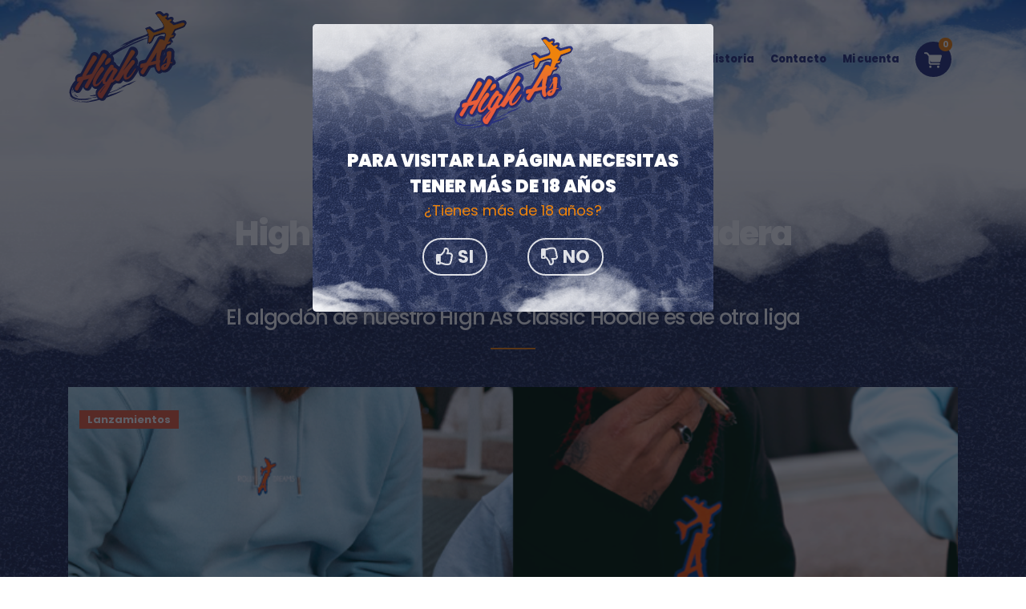

--- FILE ---
content_type: text/html; charset=UTF-8
request_url: https://highas.es/blog/high-as-classic-hoodie-la-sudadera-de-capucha-definitiva
body_size: 13152
content:
<!DOCTYPE html>
<html>
  <head>
    <!-- CSRF Token -->
    <meta name="csrf-token" content="B4i6fYf9sBVDExIbqnhHdE1TFq4xjpE9SvLTmydA">
    <meta name="google-site-verification" content="YAJu2_z-gaBsGwVVQyezu2oxg45Wb9ojWLBSzhJHVB8" />
    <!-- Global site tag (gtag.js) - Google Analytics -->
    <script async src="https://www.googletagmanager.com/gtag/js?id=UA-87154423-1"></script>
    <script>
      function readCookie(c_name){
        var c_value = document.cookie;
        var c_start = c_value.indexOf(" " + c_name + "=");
        if (c_start == -1){
            c_start = c_value.indexOf(c_name + "=");
        }
        if (c_start == -1){
            c_value = null;
        }else{
            c_start = c_value.indexOf("=", c_start) + 1;
            var c_end = c_value.indexOf(";", c_start);
            if (c_end == -1){
                c_end = c_value.length;
            }
            c_value = unescape(c_value.substring(c_start,c_end));
        }
        return c_value;
      }

      //Check if consent cookie is set
      if(readCookie('track')!="1"){
        console.log("No esta la cookie");
        //If not, then disable tracking (default)
        window['ga-disable-UA-87154423-1'] = true;
      }
      else  {  
        console.log("Si esta la cookie");
        //Enable tracking
        window['ga-disable-UA-87154423-1'] = false;
      }
      window.dataLayer = window.dataLayer || [];
      function gtag(){dataLayer.push(arguments);}
      gtag('js', new Date());

      gtag('config', 'UA-87154423-1');
    </script>

    <!-- Required meta tags -->
    <meta charset="utf-8">
    <meta name="viewport" content="width=device-width, initial-scale=1, shrink-to-fit=no">
    <title>HIGH AS |     High As Classic Hoodie, la sudadera de capucha definitiva
</title>

    <meta property="og:locale" content="es_ES" />
    <meta name="description" content=" El algodón de nuestro High As Classic Hoodie es de otra liga ">
    <meta name="keywords" content=" high as, rolling dreams, High As Classic Hoodie, calidad superior, algodón orgánico, poliéster reciclado, 360 GSM, comodidad excepcional, capucha forrada, fabricación sostenible, comercio justo, símbolo fumeta, diseño exclusivo, certificado OCS, certificado GRS, ajuste perfecto, manga pegada, puntada doble, tejido principal, gramaje alto, suavidad, tacto agradable, durabilidad, resistencia, estilo callejero, prenda esencial, moda fumeta. ">

    <link rel="canonical" href=" https://highas.es/blog/high-as-classic-hoodie-la-sudadera-de-capucha-definitiva ">
    <meta name="author" content="High As">

    <meta property="og:title" content=" HIGH AS | High As Classic Hoodie, la sudadera de capucha definitiva " />
    <meta property="og:type" content="website" />
    <meta property="og:url" content=" https://highas.es/blog/high-as-classic-hoodie-la-sudadera-de-capucha-definitiva " />
    <meta property="og:image" content=" https://highas.es/storage/photos/119/high aas ultima.png " />

    

    <meta property="og:description" content=" El algodón de nuestro High As Classic Hoodie es de otra liga " />
    <meta property="og:site_name" content="High As" />


    

    <!-- Bootstrap CSS -->
    <link rel="stylesheet" href="https://highas.es/css/bootstrap.css">
    <link rel="stylesheet" href="https://highas.es/css/font-awesome.css">
    <link rel="stylesheet" href="https://highas.es/css/web.css?version=0.141">
    <link rel="stylesheet" href="https://highas.es/css/animations.css">
    <link href="//cdnjs.cloudflare.com/ajax/libs/toastr.js/latest/css/toastr.min.css" rel="stylesheet" />
    <script src="//cdnjs.cloudflare.com/ajax/libs/jquery/2.1.3/jquery.min.js"></script>
    <script src="https://js.stripe.com/v3/"></script>
    <script src="https://polyfill.io/v3/polyfill.min.js?version=3.52.1&features=fetch"></script>
    <link rel="stylesheet" href="//cdn.datatables.net/1.10.21/css/jquery.dataTables.min.css">
    <link href="https://cdn.jsdelivr.net/npm/select2@4.1.0-beta.1/dist/css/select2.min.css" rel="stylesheet" />
    <link href="https://fonts.googleapis.com/css2?family=Poppins:ital,wght@0,100;0,300;0,400;0,500;0,600;0,700;0,800;0,900;1,300&display=swap" rel="stylesheet">
    <link rel="stylesheet" href="https://use.fontawesome.com/releases/v5.1.0/css/all.css" integrity="sha384-lKuwvrZot6UHsBSfcMvOkWwlCMgc0TaWr+30HWe3a4ltaBwTZhyTEggF5tJv8tbt" crossorigin="anonymous">
    <link href="https://highas.es/images/favicon/favicon.png" rel="icon">
    <link href="https://highas.es/images/favicon/apple-touch-icon.png" rel="apple-touch-icon">
  </head>
    <body>

      
    <header class="header hidden-sm-down">
    <div class="container">
        <div class="row">
            <div class="col-md-3 col-xl-4">
                <a href="https://highas.es" title="HIGH AS ROLLING DREAMS WITH HIGH AS"><img src="https://highas.es/images/logo/logo.svg" alt="HIGH AS ROLLING DREAMS WITH HIGH AS"></a>
            </div>
            <div class="col-md-9 col-xl-8">
                <div class="pull-right posicionMenu">
                    <ul>
                        <li><a href="https://highas.es" title="INICIO HIGH AS ROLLING DREAMS WITH HIGH AS">Inicio</a></li>
                        <li class="posrela" id="muestraDesplegable">
                            <a href="https://highas.es/tienda/420" title="ARTICULOS FUMADORES 420">Tienda</a>
                            <div class="dropMio">
                                    <span class="with-arrow arrow2">
                                        <span class="bg-primary"></span>
                                    </span>
                                <div class="posOver">
                                    <img src="https://highas.es/images/aviones2.svg" alt="HIGH AS" class="imgAviones3">
                                    
                                    <a href="https://highas.es/tienda/420" style="border-bottom: solid 1px #efefef;" title="ARTICULOS FUMADORES 420"><i class="fas fa-plane"></i> 420</a>
                                    <a href="https://highas.es/tienda/packs-420" style="border-bottom: solid 1px #efefef;" title="Packs 420"><i class="fas fa-plane"></i> Packs 420</a>
                                    <a href="https://highas.es/tienda/ropa" style="border-bottom: solid 1px #efefef;" title="Ropa High As"><i class="fas fa-plane"></i> Ropa</a>
                                    <a href="https://highas.es/tienda/cbd" title="CBD"><i class="fas fa-plane"></i> CBD</a>
                                </div>
                            </div>
                        </li>
                        
                        <li class="posrela" id="muestraDesplegableCBD">
                            <a href="https://highas.es/tienda/cbd" title="CBD">CBD</a>
                            <div class="dropCBD">
                                <span class="with-arrow arrow2">
                                    <span class="bg-primary"></span>
                                </span>
                                <div class="posOver">
                                    <img src="https://highas.es/images/aviones2.svg" alt="HIGH AS" class="imgAviones3">
                                    <a href="https://highas.es/tienda/cbd/flores-cbd" style="border-bottom: solid 1px #efefef;" title="FLORES CBD"><i class="fas fa-plane"></i> Flores CBD</a>
                                    <a href="https://highas.es/tienda/cbd/hachis-cbd" style="border-bottom: solid 1px #efefef;" title="HACHÍS CBD"><i class="fas fa-plane"></i> Hachís CBD</a>
                                    <a href="https://highas.es/tienda/cbd/aceites-cbd" style="border-bottom: solid 1px #efefef;" title="ACEITES CBD"><i class="fas fa-plane"></i> Aceites CBD</a>
                                    <a href="https://highas.es/tienda/cbd/vapers" title="VAPERS"><i class="fas fa-plane"></i> Vapers</a>
                                </div>
                            </div>
                        </li>



                        <li><a href="https://highas.es/blog" title="Blog la guía del fumeta">Blog</a></li>
                        <li><a href="https://highas.es/historia" title="La historia de High As">Historia</a></li>
                        <li><a href="https://highas.es/contacto" title="Contacto con High As">Contacto</a></li>
                        
                        
                        
                                                    <li><a href="https://highas.es/mi-cuenta" title="Mi cuenta">Mi cuenta</a></li>
                                                <li>
                            <a href="https://highas.es/carrito">
                                <span class="btnCart">
                                    <img src="https://highas.es/images/svg/cart.svg" alt="Carrito High As">
                                    <span class="globo">
                                        0
                                    </span>
                                </span>
                            </a>
                        </li>
                    </ul>
                </div>
            </div>
        </div>
    </div>
</header>

<div class="col-12 espacioMovil hidden-md-up elMenu">
    <nav class="navbar navbar-expand-lg navbar-light bg-light menuMovil padMenu">
            <a href="https://highas.es" class="aMenu" title="INICIO HIGH AS ROLLING DREAMS WITH HIGH AS"><img src="https://highas.es/images/logo/logo.svg" alt="HIGH AS ROLLING DREAMS WITH HIGH AS" class="logoMenu"></a>
        <div class="divCart carritoMovil pull-right">
            <a href="https://highas.es/carrito" title="Carrito High As">
                <span class="btnCart">
                    <img src="https://highas.es/images/svg/cart.svg" alt="Carrito High As">
                    <span class="globo">
                        0
                    </span>
                </span>
            </a>
            <button class="navbar-toggler corrigeHorizontal" type="button" onclick="openNav()">
                <span class="navbar-toggler-icon"></span>
            </button>
        </div>
        
        <div id="mySidenav" class="sidenav">
            <a href="javascript:void(0)" class="closebtn" onclick="closeNav()">&times;</a>
            <div class="row">
                <div class="col-6 center" style="padding-right: 0px;">
                    <a href="https://highas.es/mi-cuenta" class="btnCuentaMovil" title="Mi cuenta">Mi cuenta</a>
                </div>
                <div class="col-6 center" style="padding-left: 0px;">
                    <a href="https://highas.es/contacto" class="btnCuentaCuenta" title="Contacto">Contacto</a>
                </div>
            </div>
            <div class="padMenuMovil">
                <div class="optionsMovil">
                    
                </div>
                <div class="">
                  <ul>
                    <a href="https://highas.es" title="INICIO HIGH AS ROLLING DREAMS WITH HIGH AS">
                      <li class="menuActivado">
                          Inicio
                          <i class="fas fa-angle-right pull-right irAhi icuenta"></i>
                      </li>
                    </a>
                    <a style="color: #2a347c;" id="desplegaMenu">
                      <li class="menuActivado">
                        Tienda
                          <i class="fas fa-angle-right pull-right irAhi icuenta"></i>
                      </li>
                    </a>
                    <div class="possub divMenuMovil44">
                        <a href="https://highas.es/tienda/420" title="Complementos fumadores">
                            <li class="menuActivado">
                                <i class="fas fa-plane posaviMov"></i>420
                            </li>
                        </a>
                        <a href="https://highas.es/tienda/packs-420" title="Packs 420">
                            <li class="menuActivado">
                                <i class="fas fa-plane posaviMov"></i>Packs 420
                            </li>
                        </a>
                        <a href="https://highas.es/tienda/ropa" title="Ropa High As">
                            <li class="menuActivado">
                                <i class="fas fa-plane posaviMov"></i>Ropa
                            </li>
                        </a>
                        <a href="https://highas.es/tienda/cbd" title="Ropa High As">
                            <li class="menuActivado">
                                <i class="fas fa-plane posaviMov"></i>CBD
                            </li>
                        </a>
                    </div>


                    <a style="color: #2a347c;" id="desplegaMenuCBD">
                        <li class="menuActivado">
                          CBD
                            <i class="fas fa-angle-right pull-right irAhi icuenta"></i>
                        </li>
                    </a>

                    <div class="possub divMenuMovil44CBD">
                        <a href="https://highas.es/tienda/cbd/flores-cbd" title="Flores CBD">
                            <li class="menuActivado">
                                <i class="fas fa-plane posaviMov"></i>Flores CBD
                            </li>
                        </a>
                        <a href="https://highas.es/tienda/cbd/hachis-cbd" title="Hachís CBD">
                            <li class="menuActivado">
                                <i class="fas fa-plane posaviMov"></i>Hachís CBD
                            </li>
                        </a>
                        <a href="https://highas.es/tienda/cbd/aceites-cbd" title="Aceites CBD">
                            <li class="menuActivado">
                                <i class="fas fa-plane posaviMov"></i>Aceites CBD
                            </li>
                        </a>
                        <a href="https://highas.es/tienda/cbd/vapers" title="Vapers">
                            <li class="menuActivado">
                                <i class="fas fa-plane posaviMov"></i>Vapers
                            </li>
                        </a>
                    </div>


                    <a href="https://highas.es/blog" title="Blog High As">
                        <li class="menuActivado">
                            Blog
                            <i class="fas fa-angle-right pull-right irAhi icuenta"></i>
                        </li>
                    </a>
                    <a href="https://highas.es/historia" title="La historia de High As">
                        <li class="menuActivado">
                            Historia
                            <i class="fas fa-angle-right pull-right irAhi icuenta"></i>
                        </li>
                      </a>
                    <a href="https://highas.es/contacto" title="Contacto">
                      <li class="menuActivado">
                          Contacto
                          <i class="fas fa-angle-right pull-right irAhi icuenta"></i>
                      </li>
                    </a>
                    
                    
                                            
                                      </ul>
                </div>
            </div>

        </div>
    </nav>
</div>

<section class="nubes">
    <img src="https://highas.es/images/slider/nubes.jpg" alt="High As" class="cielo">
    <img src="https://highas.es/images/slider/humoStatico2Blanco.png" alt="High As" class="humoStatico2">
</section>

<script>

    var tenda = true;
    var tenda2 = true;

    $('#desplegaMenu').on('click', function(){
        if(tenda==true){
            setContainerHeight();
            tenda=false;
        }
        else
        {
            setContainerHeight2();
            tenda=true;
        }
    
    });

    function setContainerHeight() {
    var heightnow=$(".divMenuMovil44").height();
    var heightfull=$(".divMenuMovil44").css({height:'auto'}).height();

    $("#desplegaMenu").html("<li class=\"menuActivado\">Tienda <i class=\"fas fa-angle-down pull-right irAhi icuenta\"></i></li>");
    $("#desplegaMenu").css("transition","1s");

    $(".divMenuMovil44").css({height:heightnow}).animate({
        height: heightfull
    }, 500);
    }

    function setContainerHeight2() {
    var heightnow=$(".divMenuMovil44").height();
    var heightfull=$(".divMenuMovil44").css({height:'0px'}).height();

    $("#desplegaMenu").html("<li class=\"menuActivado\">Tienda <i class=\"fas fa-angle-right pull-right irAhi icuenta\"></i></li>");
    $("#desplegaMenu").css("transition","1s");

    $(".divMenuMovil44").css({height:heightnow}).animate({
        height: heightfull
    }, 500);
    }


    $('#desplegaMenuCBD').on('click', function(){
        if(tenda2==true){
            setContainerHeight3();
            tenda2=false;
        }
        else
        {
            setContainerHeight4();
            tenda2=true;
        }
    });

    function setContainerHeight3() {
    var heightnow=$(".divMenuMovil44CBD").height();
    var heightfull=$(".divMenuMovil44CBD").css({height:'auto'}).height();

    $("#desplegaMenuCBD").html("<li class=\"menuActivado\">CBD <i class=\"fas fa-angle-down pull-right irAhi icuenta\"></i></li>");
    $("#desplegaMenuCBD").css("transition","1s");

    $(".divMenuMovil44CBD").css({height:heightnow}).animate({
        height: heightfull
    }, 500);
    }

    function setContainerHeight4() {
    var heightnow=$(".divMenuMovil44CBD").height();
    var heightfull=$(".divMenuMovil44CBD").css({height:'0px'}).height();

    $("#desplegaMenuCBD").html("<li class=\"menuActivado\">CBD <i class=\"fas fa-angle-right pull-right irAhi icuenta\"></i></li>");
    $("#desplegaMenuCBD").css("transition","1s");

    $(".divMenuMovil44CBD").css({height:heightnow}).animate({
        height: heightfull
    }, 500);
    }










    /* Menú lateral web*/
    var mostrar = true;

    function openNav() {
    if(mostrar==true){
        document.getElementById("mySidenav").style.width = "280px";
        mostrar=false;
    }
    else
    {
        document.getElementById("mySidenav").style.width = "0px";
        mostrar=true;
    }
    }

    function closeNav() {
    document.getElementById("mySidenav").style.width = "0";
    mostrar=true;
    }

    $(function() {
      // esta parte es la que controla cuando se mueve el scroll y ejecuta una función
      $(document).scroll(function() {
        // aca se pregunta si el scroll se movio de pa bajo.
        if ($(this).scrollTop() < 1) {
          // esta parte cambia el atributo "src" de la etiqueta "img" 
          $('.menuMovil').css("background","inherit");
          $('.menuMovil').css("height","0px");
          $('.menuMovil').css("transition","0s");
          $('.menuMovil').css("box-shadow","inherit");
          $('.carritoMovil').css("top","-8px");
          $('.carritoMovil').css("transition","1s");
          $('.logoMenu').css("width","120px");
          $('.logoMenu').css("transition","1s");

        }
        if ($(this).scrollTop() > 1) {
          $('.menuMovil').css("background","#fff");
          $('.menuMovil').css("height","74px");
          $('.menuMovil').css("transition","2s");
          $('.menuMovil').css("box-shadow","0 5px 15px 0 rgba(0,0,0,.16)");
          $('.carritoMovil').css("top","-19px");
          $('.carritoMovil').css("transition","1s");
          $('.logoMenu').css("width","79px");
          $('.logoMenu').css("transition","2s");
        }
      });
    });
</script>    <div id="laEddad" class="modal fade fondExtModal" data-backdrop="static" data-keyboard="false" style="display: none;">
    <div class="modal-dialog">
        <div class="modal-content fondoModal">
            <div class="modal-body paddingModal">
              <img src="https://highas.es/images/slider/humoStaticoBlanco.png" alt="High As" class="humoEstaModal">
                <div class="posiContentModal">
                  <div class="center">
                    <img src="https://highas.es/images/logo/logo.svg" alt="High As" class="fondoModalimg">
                  </div>
                  
                  <div class="fondoModalh2">Para visitar la página necesitas tener más de 18 años</div>
                  <div class="fondoModalh3">¿Tienes más de 18 años?</div>
                  
                  <div class="center posBotonesModal">
                    <a href="javascript:void(0);" onclick="PonerCookie();" title="Soy mayor de edad - High As"><i class="far fa-thumbs-up"></i> SI</a>
                    <a id="cookies" title="No mayor de edad - High As"><i class="far fa-thumbs-down"></i> NO</a>
                  </div>
                  <div id="resModal" class="noPuedes"></div>
                </div>
              <img src="https://highas.es/images/slider/humoStatico2Blanco.png" alt="High As" class="humoStatico2Modal">
            </div>
        </div>
    </div>
</div>    <div class="banner_cookies" style=" opacity: 0; ">
  <div id="primerCook">
    <div class="text-center">
      <img src="https://highas.es/images/svg/icono.svg" alt="HighAs" class="isoCookies">
      <div class="titCok">HighAs solicita tu consentimiento para usar tus datos personales con estos objetivos:</div>
    </div>
    <div>
      <div class="d-flex flex-row margenOptions">
        <div>
          <div class="circuloConsent">
            <i class="fas fa-user"></i>
          </div>
          
        </div>
        <div class="textConsent">Contenidos personalizados, información sobre el público y desarrollo de productos</div>
      </div>

      <div class="d-flex flex-row">
        <div>
          <div class="circuloConsent">
            <i class="fas fa-hdd"></i>
          </div>
          
        </div>
        <div class="textConsent dosText">Almacenar o acceder a información en un dispositivo</div>
      </div>
    </div>
    <p>Usamos cookies propias y de terceros, al hacer click en "Aceptar", consientes que todas las cookies se guarden en tu dispositivo o puedes configurar su uso pulsando en "Gestionar opciones". También puedes consultar nuestra <a href="">Política de Cookies</a> y nuestra <a href="">Política de Privacidad</a>.</p>
  </div>
  <div id="configura_cook" style="display: none;">
    <div class="text-center">
      <div class="titCok2">Gestionar configuración</div>
      <div class="puedes">
        Puedes elegir el modo en que se utilizan tus datos personales. Los proveedores solicitan tu permiso para hacer lo siguiente:
      </div>
    </div>
    <div class="cuadroConfg">
      <div class="titsConfAc">Funcional</div>
      <div class="explicaConf">El almacenamiento o acceso técnico es estrictamente necesario para el propósito legítimo de permitir el uso de un servicio específico explícitamente solicitado por el abonado o usuario, o con el único propósito de llevar a cabo la transmisión de una comunicación a través de una red de comunicaciones electrónicas</div>
      <div class="d-flex">
        <div class="mr-auto consen">Consentimiento</div>
        <div class="">
          <div class="custom-control custom-switch">
            <input type="checkbox" class="custom-control-input" id="customSwitches">
            <label class="switch ">
                <input type="checkbox" class="info funcionamiento" name="funcionamiento" checked disabled>
                <span class="slider round"></span>
            </label>
          </div>
        </div>
      </div>
    </div>

    <div class="cuadroConfg">
      <div class="titsConfAc">Marketing</div>
      <div class="explicaConf">El almacenamiento o acceso técnico es necesario para crear perfiles de usuario para enviar publicidad, o para rastrear al usuario en un sitio web o en varios sitios web con fines de marketing similares.</div>
      <div class="d-flex">
        <div class="mr-auto consen">Consentimiento</div>
        <div class="">
                        <div class="custom-control custom-switch">
                  <input type="checkbox" class="custom-control-input" id="customSwitches">
                  <label class="switch ">
                      <input type="checkbox" class="info estadistica" name="estadistica">
                      <span class="slider round"></span>
                  </label>
              </div>
                  </div>
      </div>
    </div>
  </div>
  <div class="fc-footer-buttons-divider"></div>
  <div class="seccionBotones">
    <a id="ver_preferencias" class="w702">Gestionar opciones</a>
    <a id="guardaConfiguracion"  class="aceptarCook">Aceptar</a>
  </div>
</div>



<script>

var mostrar_conf = false;
$('#ver_preferencias').click(function(event) {
  if(mostrar_conf == false){
    $('#primerCook').hide();
    $('#configura_cook').show();
    $('#ver_preferencias').html("Cerrar opciones");
    mostrar_conf = true;
  }else{
    $('#configura_cook').hide();
    $('#primerCook').show();
    $('#ver_preferencias').html("Gestionar opciones");
    mostrar_conf = false;
  }
});
  //Esto es la configuración, si acepta rastreo de analytics activamos la cookie track para analytics y aceptaCookies para que no muestre el modal de nuevo. Si vuelven a configurar una vez ya esta configurado y cambian de opinión desactivando analytics, mantenemos la cookies de aceptaCookies para no mostrar el modal pero borramos la de track. Si la primera vez que lo abre no marca analytics solo creamos la cookie de aceptaCookies para no mostrar el modal de nuevo//
  $("#guardaConfiguracion" ).click(function() {
  if( $('.estadistica').prop('checked') ) {
      document.cookie = "track=1; expires=Thu, 01 Jan 2050 00:00:00 UTC; path=/;";
      document.cookie = "aceptaCookies=1; expires=Thu, 01 Jan 2050 00:00:00 UTC; path=/;";
  }else{
      document.cookie = "aceptaCookies=1; expires=Thu, 01 Jan 2050 00:00:00 UTC; path=/;";
      document.cookie = "track=1; expires=Thu, 01 Jan 1979 00:00:00 UTC; path=/;";
  }
  $('.banner_cookies').removeClass('animated fadeInUp');
  $('.banner_cookies').addClass('animated fadeOutDown');
  });
</script>    <div class="page-wrapper">  
      


<section class="noticia">
    <img src="https://highas.es/images/slider/humoStaticoBlanco.png" alt="High As" class="humoStaticoMision">
    <div class="container indexTitulos">
        <h1>High As Classic Hoodie, la sudadera de capucha definitiva</h1>
        <h2 class="noticiah2">El algodón de nuestro High As Classic Hoodie es de otra liga</h2>

        <!--<div class="breadcrumb1 center">
            <a href="https://highas.es" title="ROLLING DREAMS WITH HIGH AS">Inicio</a>
            <span>/</span>
            <a href="https://highas.es/blog" title="EL BLOG DEL FUMETA">Blog</a>
            <span>/</span>
            <span>High As Classic Hoodie, la sudadera de capucha definitiva</span>
        </div>

        <div class="center">
            <h3>05/03/2021</h3>
        </div>-->

        <div class="dividerEnc009"></div>
    </div>

    <div class="col-12 txtNoticia">
        <div class="container">
            <div class="center">
                <div class="tarjetaImagen">
                    <img src="https://highas.es/storage/photos/119/high aas ultima.png" alt="High As Classic Hoodie, la sudadera de capucha definitiva"> 
                    <div class="etiquetaBlog212">Lanzamientos</div>
                </div>
            </div>
            <div class="post-content">
                <p>El <strong>hoodie </strong>es una de las <strong>prendas de ropa m&aacute;s utilizadas</strong> de los &uacute;ltimos 30 a&ntilde;os, y aunque existe mucha oferta de sudaderas de capucha, resulta <strong>dif&iacute;cil encontrar</strong> hoodies <strong>de calidad.</strong></p>
<p><strong>Como</strong> buenos<strong> fumetas el hoodie</strong> <strong>nunca nos puede faltar</strong> por dos razones, la primera la <strong>comodidad</strong>, y la segunda la <strong>facilidad para ocultarse </strong>en cualquier situaci&oacute;n poni&eacute;ndose la capucha.</p>
<h2>High As Classic Hoodie, la sudadera de capucha definitiva</h2>
<p>Lo repetimos muchas veces, pero somos unos frikis <strong>obsesionados por la calidad y dise&ntilde;o</strong>. Al igual que con el <strong>papel de fumar </strong>o los<strong> tips</strong>, hemos intentado ofrecer un <strong>hoodie de la m&aacute;xima calidad</strong>.</p>
<p>De la misma manera que nos gusta fumar <a href="https://www.cibdol.es/" target="_blank" rel="noopener"><strong>marihuana</strong></a> con <strong>papel que no adultere el sabor</strong>, nos gusta salir a la calle y <strong>sentirnos c&oacute;modos</strong> con lo que llevamos, y <a href="/blog/la-sudadera-de-capucha-un-simbolo-de-la-tribu-fumeta" target="_blank" rel="noopener"><strong>la sudadera de capucha es un s&iacute;mbolo de la tribu fumeta</strong></a>.</p>
<p><img src="/storage/photos/119/portada3.jpg" alt="" width="100%" /></p>
<p>Como con los <strong>productos de parafernalia</strong> que hab&iacute;a en el mercado, <strong>las</strong> sudaderas<strong> que ve&iacute;amos</strong> no nos convenc&iacute;an. <strong>Perd&iacute;an su forma</strong> enseguida y <strong>el tallaje no era</strong> del todo <strong>favorecedor</strong>. As&iacute; que decidimos <strong>hacer el hoodie fumeta perfecto</strong>.</p>
<p>Te contamos las<strong> 3 razones </strong>por las que estamos orgullosos de decir que tenemos <strong>uno de los mejores hoodies del mercado</strong>:</p>
<p><strong>Fabricaci&oacute;n sostenible y de comercio justo</strong>: es dif&iacute;cil encontrar marcas que cumplan est&aacute;ndares de calidad en este sentido y nuestra ropa tiene hasta <strong>6 certificados</strong> aprobados de fabricaci&oacute;n sostenible como el <strong>The Organic Content Standard (OCS)</strong> y el<strong> Global Recycled Standard </strong>entre otros.</p>
<p><img src="/storage/photos/119/high as portada hoodie png.png" alt="" width="100%" /></p>
<p><strong>Alto gramaje de algod&oacute;n poco visto en este tipo de prendas</strong>: Los <strong>360 GSM de gramaje</strong> de algod&oacute;n son un unicornio en el mundo de los tejidos. Es dif&iacute;cil encontrar marcas con hoodies de estos gramajes que aportan suavidad y un tacto agradable. Est&aacute; fabricada con un <strong>85% algod&oacute;n org&aacute;nico</strong> y un <strong>15% de poli&eacute;ster reciclado</strong>.</p>
<p><img src="/storage/photos/119/high as classic hoodie a.png" alt="" width="100%" /></p>
<p><strong>Un fitting de locos</strong>: gracias a distintos <strong>aspectos t&eacute;cnicos</strong> del hoodie, como el <strong>gramaje</strong>, el <strong>algodon peinado</strong>, la <strong>capucha forrada</strong> en tejido principal, la <strong>manga pegada</strong> y la <strong>puntada doble</strong> en hombros, pu&ntilde;os y bajo, tiene uno de los <strong>fittings m&aacute;s favorecedores</strong> que hemos podido ver.</p>
<p><img src="/storage/photos/119/portada post.jpg" alt="" width="100%" /></p>
<p>Si todav&iacute;a no has <strong>catado nuestro hoodie</strong> &eacute;chale un ojo en <strong>este enlace</strong>, prueba nuestro hoodie y no querr&aacute;s <strong>volver a ponerte otra</strong> sudadera de capucha<strong> nunca m&aacute;s</strong>.</p>
<p>Tambi&eacute;n te puede interesar&nbsp;<a href="/blog/como-liar-el-porro-perfecto-en-6-pasos" target="_blank" rel="noopener" data-saferedirecturl="https://www.google.com/url?q=http:///blog/como-liar-el-porro-perfecto-en-6-pasos&amp;source=gmail&amp;ust=1613136930928000&amp;usg=AFQjCNGkPZRaMMoGSe_3csOaZI8Oo6zKfA"><strong>Como liar el porro perfecto en 6 pasos</strong>&nbsp;</a>y&nbsp;<a href="/blog/las-mejores-pelis-de-fumetas-de-la-historia" target="_blank" rel="noopener" data-saferedirecturl="https://www.google.com/url?q=http:///blog/las-mejores-pelis-de-fumetas-de-la-historia&amp;source=gmail&amp;ust=1613136930928000&amp;usg=AFQjCNGUrxv78NA5Hw9QnbTAxStGxG4jOw"><strong>Las mejores pelis de fumetas de la historia</strong></a>.</p>
<p>&nbsp;</p>
<p>&nbsp;</p>                <hr>
                <div>
                    <i class="far fa-user-circle"></i> ELIAS GARRIDO GABALDON
                </div>

                <br>
                <br>
                

                                <div style="font-size: 1.25rem;">DEJA UN COMENTARIO</div>
                <hr>
                                    <div class="alert alert-info" role="alert" style="font-size: 13px;">Esta entrada no tiene aun comentarios, se tu el primero!</div>
                                
                                            <div class="posInvitado">
                            <div class="imgNoImage">
                                <img src="https://highas.es/images/no-image.png" alt="">
                            </div>
                            <div class="holaInvitado">Hola Invitad@ <br> <div>¿Quieres dejarnos un comentario?</div> </div>
                        </div>
                            
                        <div id="respuesta">
                            <form action="" id="comentario">
                                <input type="hidden" name="_token" value="B4i6fYf9sBVDExIbqnhHdE1TFq4xjpE9SvLTmydA">
                                <div class="form-group" id="comentario">
                                    <input type="text" class="form-control col-4" id="nombre" name="nombre" aria-describedby="Introduce tu nombre" placeholder="Tu nombre" required>
                                </div>
                                 <div class="form-group">
                                    <textarea class="form-control" class="form-control" name="content" id="content" rows="9" placeholder="Dejanos un cometario..." required></textarea>
                                </div>
                                    <input type="hidden" name="id_noticia" id="id_noticia" value="43">
                                    <input type="hidden" name="estado" id="estado" value="0">
                                  <button type="submit" class="btn btnGuardar66" id="enviarComent">Enviar comentario</button>
                            </form>
                        </div>
                                                </div>
        </div>
    </div>

    
    

    
</section>

<h1 style="display: none;">Productos relacionados</h1>
<section class="modificaNoticia">
        <div class="container">
        <div class="row">
                
                <div class="col-12 col-sm-6 col-xl-4 center margenProdu">
                    <div class="col-12">
                        <div class="card_producto" data-principal="https://highas.es/storage/photos/33/ROPA/CLASSIC HOODIE/CLASSIC-HOODIE.jpg" data-secundaria="https://highas.es/storage/photos/33/ROPA/CLASSIC HOODIE/HOODIE-CLASSIC.jpg">
                                                            <a href="https://highas.es/tienda/ropa/classic-hoodie" title="CLASSIC HOODIE">
                                    <img src="https://highas.es/storage/photos/33/ROPA/CLASSIC HOODIE/CLASSIC-HOODIE.jpg" class="img-fluid imgGrandeGalery heiimg producto_imagen" alt="CLASSIC HOODIE">
                                </a>
                                                        <div class="margenEntrePro">
                                                                    <a href="https://highas.es/tienda/ropa/classic-hoodie" class="randoma" title="CLASSIC HOODIE"><i class="fas fa-plane"></i> <h2>CLASSIC HOODIE</h2></a>
                                                            </div>
                            <div class="center precioPro">
                                <span style="position: relative;">
                                                                            <span style="position: relative;">
                                            <div class="desde">desde</div>
                                                                                            79,90€
                                                                                    </span>
                                                                    </span>
                            </div>
                        </div>
                    </div>
                </div>
    
                
                
            <div class="col-12 col-sm-6 col-xl-4 center margenProdu">
                <div class="col-12">
                    <div class="card_producto" data-principal="https://highas.es/storage/photos/33/ROPA/CLASSIC TEE/CLASSIC-HIGH-AS-TEE.jpg" data-secundaria="https://highas.es/storage/photos/33/ROPA/CLASSIC TEE/CLASSIC-TEE-HIGH-AS.jpg">
                                                    <a href="https://highas.es/tienda/ropa/classic-tee" title="CLASSIC TEE">
                                <img src="https://highas.es/storage/photos/33/ROPA/CLASSIC TEE/CLASSIC-HIGH-AS-TEE.jpg" class="img-fluid imgGrandeGalery heiimg producto_imagen" alt="CLASSIC TEE">
                            </a>
                                                <div class="margenEntrePro">
                                                            <a href="https://highas.es/tienda/ropa/classic-tee" class="randoma" title="CLASSIC TEE"><i class="fas fa-plane"></i> <h2>CLASSIC TEE</h2></a>
                                                    </div>
                        <div class="center precioPro">
                            <span style="position: relative;">
                                                                    <span style="position: relative;">
                                        <div class="desde">desde</div>
                                                                                    24,90€
                                                                            </span>
                                                            </span>
                        </div>
                    </div>
                </div>
            </div>
    
                
                
            <div class="col-12 col-sm-6 col-xl-4 center margenProdu">
                <div class="col-12">
                    <div class="card_producto" data-principal="https://highas.es/storage/photos/33/ROPA/ROLLING DREAMS TEE/ROLLING-DREAMS-TEE.jpg" data-secundaria="https://highas.es/storage/photos/33/ROPA/ROLLING DREAMS TEE/TEE-ROLLING-DREAMS.jpg">
                                                    <a href="https://highas.es/tienda/ropa/rolling-dreams-tee" title="ROLLING DREAMS TEE">
                                <img src="https://highas.es/storage/photos/33/ROPA/ROLLING DREAMS TEE/ROLLING-DREAMS-TEE.jpg" class="img-fluid imgGrandeGalery heiimg producto_imagen" alt="ROLLING DREAMS TEE">
                            </a>
                                                <div class="margenEntrePro">
                                                            <a href="https://highas.es/tienda/ropa/rolling-dreams-tee" class="randoma" title="ROLLING DREAMS TEE"><i class="fas fa-plane"></i> <h2>ROLLING DREAMS TEE</h2></a>
                                                    </div>
                        <div class="center precioPro">
                            <span style="position: relative;">
                                                                    <span style="position: relative;">
                                        <div class="desde">desde</div>
                                                                                    24,90€
                                                                            </span>
                                                            </span>
                        </div>
                    </div>
                </div>
            </div>
    
                    </div>
    </div>
    
        
        <section class="contacto2">
        <img src="https://highas.es/images/slider/humoStatico2Blanco.png" alt="High As" class="humoStatico2">
    </section>
</section>

<script>
    $(document).ready(function() {
        // Almacenar la imagen original en el estado inicial
        $('.card_producto').each(function() {
            var principal = $(this).data('principal');
            var img = $(this).find('.producto_imagen');
            img.attr('src', principal);
        });
    
        // Agrega eventos de mouseenter y mouseleave con transición
        $('.card_producto').on('mouseenter touchstart', function() {
            var secundaria = $(this).data('secundaria');
            if (secundaria) {
                var img = $(this).find('.producto_imagen');
                img.addClass('hidden');
                setTimeout(function() {
                    img.attr('src', secundaria).removeClass('hidden');
                }, 200);
            }
        });
    
        $('.card_producto').on('mouseleave touchend', function() {
            var principal = $(this).data('principal');
            var img = $(this).find('.producto_imagen');
            img.addClass('hidden');
            setTimeout(function() {
                img.attr('src', principal).removeClass('hidden');
            }, 200);
        });
    
        // Restaurar las imágenes cuando se navega de vuelta
        $(window).on('pageshow', function(event) {
            if (event.originalEvent.persisted) {
                $('.card_producto').each(function() {
                    var principal = $(this).data('principal');
                    var img = $(this).find('.producto_imagen');
                    img.attr('src', principal);
                });
            }
        });
    });
    </script>

<script>
$(function(){
    $("#comentario").on("submit", function(e){
        e.preventDefault();
        var f = $(this);
        var formData = new FormData(document.getElementById("comentario"));
        formData.append("dato", "valor");
            
            $.ajax({
            headers: { 'X-CSRF-TOKEN': $('meta[name="csrf-token"]').attr('content') },
            url:"https://highas.es/envia-comentario",
            data: $(this).serialize(),
            type:"post",
            dataType:'json',
            beforeSend: function() {
                $('#enviarComent').html('<img src="https://highas.es/images/gif/migif.gif" class="cargando"> Enviando...');
            },
            success:function(respuesta){
                setTimeout(function(){
                    $('#respuesta').html('<div class="alert alert-success" role="alert" style="font-size: 13px;">Tu comentario a sido enviado, ahora un administrador tiene que aprobarlo, gracias!</div>');
                }, 2300);
            }, 
    
            error:function(jqXHR, textStatus){
            },
        })  
        });
    });
</script>


    </div>
    <section class="footer">
    <img src="https://highas.es/images/slider/humoStaticoBlanco.png" alt="High As" class="humoStatico">
    <img src="https://highas.es/images/footer/sello.svg" alt="HIGH AS ROLLING DREAMS WITH HIGH AS" class="sello">
    <div class="container center">
        <img src="https://highas.es/images/svg/icono.svg" alt="HIGH AS ROLLING DREAMS WITH HIGH AS" class="imgFooter">
        <div class="container center positionRedes">

            <a href="https://www.instagram.com/highas420/" target="_NEW" title="Instagram High As">
                <i class="fab fa-instagram"></i>
            </a>

            <a href="https://www.facebook.com/highas420/" target="_NEW" title="Facebook High As">
                <i class="fab fa-facebook-square"></i>
            </a>
            
            <a href="https://twitter.com/highas420" target="_NEW" title="Twitter Hig As">
                <i class="fab fa-twitter"></i>
            </a>
                
                
        </div>
        <div class="liknsFooter">
            <a href="https://highas.es/aviso-legal" title="Aviso lega High As">Aviso Legal</a>
            <!--<span>-</span>
            <a href="https://highas.es/terminos-y-condiciones" title="Términos y condiciones High As">Términos y Condiciones</a>-->
            <span>-</span>
            <a href="https://highas.es/politica-de-privacidad" title="Política de privacidad High As">Política de Privacidad</a>
            <span>-</span>
            <a href="https://highas.es/politica-de-cookies" title="Política de cookies High As">Política de Cookies</a>
        </div>
    </div>
</section>        
    </body>

    <script src="//cdnjs.cloudflare.com/ajax/libs/tether/1.4.3/js/tether.min.js"></script>
    <script src="//cdn.datatables.net/1.10.21/js/jquery.dataTables.min.js"></script>
    <script src="//cdnjs.cloudflare.com/ajax/libs/toastr.js/latest/js/toastr.min.js"></script>
    <script src="https://cdn.datatables.net/buttons/1.6.1/js/dataTables.buttons.min.js"></script>
    <script src="https://cdn.datatables.net/buttons/1.6.1/js/buttons.flash.min.js"></script>
    <script src="https://cdnjs.cloudflare.com/ajax/libs/jszip/3.1.3/jszip.min.js"></script>
    <script src="https://cdnjs.cloudflare.com/ajax/libs/pdfmake/0.1.53/pdfmake.min.js"></script>
    <script src="https://cdnjs.cloudflare.com/ajax/libs/pdfmake/0.1.53/vfs_fonts.js"></script>
    <script src="https://cdn.datatables.net/buttons/1.6.1/js/buttons.html5.min.js"></script>
    <script src="https://cdn.datatables.net/buttons/1.6.1/js/buttons.print.min.js"></script>
    <script src="//cdnjs.cloudflare.com/ajax/libs/waypoints/2.0.3/waypoints.min.js"></script>
    <script src="//cdn.tinymce.com/4/tinymce.min.js"></script>
    <script src="https://highas.es/js/bootstrap.min.js"></script>
    <script src="https://highas.es/js/web.js?version=0.132"></script>
    <script src="https://highas.es/js/jquery.zoom.js"></script>
    <script src="https://cdnjs.cloudflare.com/ajax/libs/Chart.js/2.7.1/Chart.min.js" charset="utf-8"></script>
    <script src="https://cdn.jsdelivr.net/npm/select2@4.1.0-beta.1/dist/js/select2.min.js"></script>
    
    

    <script>
      var route_prefix = "/filemanager";
    </script>
    <script>
      var editor_config = {
        path_absolute : "",
        selector: "textarea.my-editor",
        plugins: [
          "link image"
        ],
        relative_urls: false,
        height: 300,
        file_browser_callback : function(field_name, url, type, win) {
          var x = window.innerWidth || document.documentElement.clientWidth || document.getElementsByTagName('body')[0].clientWidth;
          var y = window.innerHeight|| document.documentElement.clientHeight|| document.getElementsByTagName('body')[0].clientHeight;
  
          var cmsURL = editor_config.path_absolute + route_prefix + '?field_name=' + field_name;
          if (type == 'image') {
            cmsURL = cmsURL + "&type=Images";
          } else {
            cmsURL = cmsURL + "&type=Files";
          }
  
          tinyMCE.activeEditor.windowManager.open({
            file : cmsURL,
            title : 'Filemanager',
            width : x * 0.8,
            height : y * 0.8,
            resizable : "yes",
            close_previous : "no"
          });
        }
      };
  
      tinymce.init(editor_config);
    </script>
    

    <script>
      (function( $ ){

  $.fn.filemanager = function(type, options) {
    type = type || 'file';

    this.on('click', function(e) {
      var route_prefix = (options && options.prefix) ? options.prefix : '/filemanager';
      var target_input = $('#' + $(this).data('input'));
      var target_preview = $('#' + $(this).data('preview'));
      window.open(route_prefix + '?type=' + type, 'FileManager', 'width=900,height=600');
      window.SetUrl = function (items) {
        var file_path = items.map(function (item) {
          return item.url;
        }).join(',');

        // set the value of the desired input to image url
        target_input.val('').val(file_path).trigger('change');

        // clear previous preview
        target_preview.html('');

        // set or change the preview image src
        items.forEach(function (item) {
          target_preview.append(
            $('<img>').css('height', '5rem').attr('src', item.thumb_url)
          );
        });

        // trigger change event
        target_preview.trigger('change');
      };
      return false;
    });
  }

})(jQuery);

    </script>

  

    <script>
      $('[class*="lfm"]').each(function() {
          $(this).filemanager('image', {prefix: route_prefix});
      });
    </script>
    
    
    


    

--- FILE ---
content_type: text/css
request_url: https://highas.es/css/web.css?version=0.141
body_size: 92394
content:
body {
    margin: 0;
    font-family: 'Poppins', sans-serif;
    background: #fff;
    -webkit-font-smoothing: antialiased;
    -moz-osx-font-smoothing: grayscale;
    color: #333;
}
h1{font-family: 'Poppins', sans-serif;}
h2{font-family: 'Poppins', sans-serif;}
h3{font-family: 'Poppins', sans-serif;}
h4{font-family: 'Poppins', sans-serif;}
h5{font-family: 'Poppins', sans-serif;}
h6{font-family: 'Poppins', sans-serif;}


.sliderMio{
    overflow: hidden;
    position: relative;
}
.imgSliderChica {
    -o-object-fit: cover;
    object-fit: cover;
    font-family: "object-fit: cover;";
    height: 100%;
    width: 100%;

    max-height: 650px;
}
.sliderMio:after {
    position: absolute;
    top: -61px;
    height: 310px;
    content: '';
    background-image: url(/images/slider/humo4Blanco.png);
    display: block;
    background-repeat: repeat-x;
    /* background-size: 100%; */
    width: 100%;
    right: -2px;
    left: 0px;
    animation: scrollbg 295s linear infinite;
    -webkit-animation: scrollbg 295s linear infinite;
    opacity: .6;
    z-index: 0;
}
.sliderMio:before {
    position: absolute;
    left: 0;
    right: 0;
    top: -1px;
    /* bottom: 0; */
    margin: auto;
    /* height: 29%; */
    height: 310px;
    width: 100%;
    background-image: -webkit-linear-gradient(bottom, #fff 0, rgba(255, 255, 255, 0.00) 96%);
    background-image: -o-linear-gradient(bottom, #fff 0, rgba(255, 255, 255, 0.00) 96%);
    background-image: linear-gradient(to bottom, #F5F5F5 0%, rgba(255, 255, 255, 0.00) 75%);
    z-index: 1;
    content: '';
}
@keyframes scrollbg {
    0% {
      background-position: 0% bottom;
    }
    50% {
      background-position: 400% bottom;
    }
    100% {
      background-position: 0% bottom;
    }
  }
  @-webkit-keyframes scrollbg {
    0% {
      background-position: 0% bottom;
    }
    50% {
      background-position: 400% bottom;
    }
    100% {
      background-position: 0% bottom;
    }
  }
  @-moz-keyframes scrollbg {
    0% {
      background-position: 0% bottom;
    }
    50% {
      background-position: 400% bottom;
    }
    100% {
      background-position: 0% bottom;
    }
}

.humoStatico {
    position: absolute;
    top: -95px;
    z-index: 0;
    width: 100%;
    overflow: hidden;
    min-width: 1851px;
    left: 50%;
    transform: translate(-50%, 0);
    opacity: 0.7;
}
.cielo {
    -o-object-fit: cover;
    object-fit: cover;
    font-family: "object-fit: cover;";
    height: 100%;
    width: 100%;
    max-height: 202px;
}
.nubes {
    position: relative;
    overflow: hidden;
}
.nubes:before {
    position: absolute;
    left: 0;
    right: 0;
    bottom: 0px;
    /* bottom: 0; */
    margin: auto;
    /* height: 29%; */
    height: 310px;
    width: 100%;
    background-image: -webkit-linear-gradient(bottom, #fff 0, rgba(255, 255, 255, 0.00) 96%);
    background-image: -o-linear-gradient(bottom, #fff 0, rgba(255, 255, 255, 0.00) 96%);
    background-image: linear-gradient(to top, #f5f5f5 0%, rgb(255 255 255 / 0%) 75%);
    z-index: 1;
    content: '';
}
.humoStatico2 {
    position: absolute;
    bottom: -206px;
    z-index: 0;
    width: 100%;
    overflow: hidden;
    min-width: 1851px;
    left: 50%;
    transform: translate(-50%, 0);
}
.header {
    position: absolute;
    top: 0;
    right: 0;
    left: 0;
    z-index: 1030;
    margin-top: 1%;
}
.header img {
    width: 148px;
}
.header ul {
    list-style: none;
    display: inline-block;
}
.header ul li {
    list-style: none;
    display: inline-block;
    padding: 0px 8px;
}
.header ul li a {
    color: #2a337c!important;
    font-weight: 800;
    font-size: 13px;
    transition: 0.25s all ease-in-out;
}
.header ul li a:hover {
    color: #ee830b!important;
    text-decoration: none;
    transition: 0.25s all ease-in-out;
    cursor: pointer;
}
.posicionMenu {
    position: relative;
    top: 18%;
}
.sectionMarquesina {
    overflow: hidden;
    position: relative;
    height: 86px;
    background: #fff;
    top: 0px;
}
.sectionMarquesina:after {
    position: absolute;
    top: -4px;
    height: 39px;
    content: '';
    background-image: url(/images/marquesina/txt.svg);
    display: block;
    background-repeat: repeat-x;
    /* background-size: 100%; */
    width: 100%;
    right: -2px;
    left: 0px;
    animation: marque 295s linear infinite;
    -webkit-animation: marque 295s linear infinite;
    opacity: 1;
    z-index: 0;
}
@keyframes marque {
    0% {
      background-position: 0% bottom;
    }
    50% {
      background-position: 400% bottom;
    }
    100% {
      background-position: 0% bottom;
    }
  }
  @-webkit-keyframes marque {
    0% {
      background-position: 0% bottom;
    }
    50% {
      background-position: 400% bottom;
    }
    100% {
      background-position: 0% bottom;
    }
  }
  @-moz-keyframes marque {
    0% {
      background-position: 0% bottom;
    }
    50% {
      background-position: 400% bottom;
    }
    100% {
      background-position: 0% bottom;
    }
}
body{
    /*cursor: url(../images/raton2.png), auto;*/
}
.btnMiCuenta {
    color: #2a337c;
    font-weight: 800;
    font-size: 13px;
    background: inherit;
    font-family: 'Open Sans',Helvetica,Arial,sans-serif;
    border: solid 1px #2a347c;
    line-height: 1;
    border: 0px;
    padding: 0px;
    position: relative;
    top: -0.4px;
}
.btnCart {
    width: 2.8rem;
    height: 2.8rem;
    background: #2a337c;
    border-radius: 60px;
    color: #fff;
    font-size: 12px;
    line-height: 45px;
    text-align: center;
    font-weight: 600;
    display: inline-block;
    text-transform: uppercase;
    letter-spacing: 0px;
    z-index: 1;
    position: relative;
    top: 18px;
    transition: 0.25s all ease-in-out;
}
.btnCart:hover {
    background: #4c56a5;
    transition: 0.25s all ease-in-out;
}
.btnCart img {
    position: absolute;
    width: 22px;
    left: 11px;
    top: 12px;
}
.globo {
    top: -5px;
    right: -1px;
    width: 17px;
    height: 17px;
    background: #ee830b;
    border-radius: 20px;
    color: #fff;
    font-size: 0.9em;
    line-height: 18px;
    text-align: center;
    position: absolute;
    font-weight: bold;
}
.btn-secondary:active, .btn-secondary.active, .show > .btn-secondary.dropdown-toggle {
    color: #ee830b;
    background-color: inherit;
    background-image: none;
    border-color: inherit;
    -webkit-box-shadow: inherit;
    box-shadow: inherit;
    transition: 0.25s all ease-in-out;
}
.btn-secondary:hover {
    color: #ee830b;
    background-color: inherit;
    border-color: inherit;
    cursor: pointer;
    transition: 0.25s all ease-in-out;
}
.dropdown-menu {
    left: -167px;
    padding: 0px;
    min-width: 16.7rem;
    border: inherit;
    top: 146%;
    box-shadow: 1px 1px 15px rgba(0,0,0,.1);
}
.with-arrow {
    position: absolute;
    height: 10px;
    overflow: hidden;
    width: 40px;
    top: -10px;
}
.with-arrow {
    right: 0;
}
.with-arrow>span {
    background-color: #2a347c!important;
    width: 15px;
    height: 15px;
    top: 3px;
    left: 15px;
    position: absolute;
    content: "";
    -moz-border-radius: 6px 0 0 0;
    border-radius: 6px 0 0 0;
}
.with-arrow>span {
    transform: rotate(45deg);
    -ms-transform: rotate(45deg);
    -webkit-transform: rotate(45deg);
    -o-transform: rotate(45deg);
    -moz-transform: rotate(45deg);
}
.with-arrow>span {
    right: 20px;
    left: auto;
}
.perfilDrop {
    background-color: #2a337c!important;
    padding: 10px 11px 0px;
}
.perfilDrop img {
    vertical-align: inherit;
    width: 50px;
}
.disInline {
    display: inline-block;
}
.perfilDroph5 {
    font-size: 18px;
    font-weight: 700;
    color: #fff;
    top: 0px;
    position: relative;
    right: -7px;
}
.perfilDrop span {
    font-size: 11px;
    font-weight: 600;
    color: #fff;
    position: relative;
    top: -11px;
    right: -7px;
}
.listaMenu ul {
    padding: 0px;
    list-style: none;
    margin-top: 2%;
    width: 100%;
    margin-bottom: 0.7rem;
}
.listaMenu ul a {
    font-size: 14px;
    font-weight: 500;
    margin-bottom: -2px;
    color: #464e5f;
    text-decoration: none;
}
.listaMenu ul li {
    padding: 12px 12px 7px 20px;
    padding: 12px 12px 7px 20px;
    display: block;
}
.listaMenu ul li i {
    margin-right: 6px;
    min-width: 19px;
}
.listaMenu ul li:hover {
    background-color: #ee830b;
    color: #fff;
}
.dropdown-divider {
    height: 0;
    margin: .5rem 0;
    overflow: hidden;
    border-top: 1px solid #f8f9fa;
}
.tipoClieDorp {
    font-size: 10px;
    font-weight: 700;
    color: #ee830b;
    top: -10px;
    position: relative;
    right: -7px;
}
.productosFondo {
    background-image: url(../images/repeatAviones.png);
    background-size: 100%;
    background-repeat: repeat;
    position: relative;
    top: -54px;
    padding: 4% 0px;
    background-position-x: -73px;
}
.center {
    text-align: center;
}
.productosFondoa {
    color: rgb(255 255 255 / 85%);
    text-transform: uppercase;
    font-weight: 700;
    border: solid 2px rgb(255 255 255 / 85%);
    padding: 6px 15px;
    border-radius: 25px;
    transition: 0.25s all ease-in-out;
    font-size: 15px;
}
.productosFondoa:hover {
    background: rgb(255 255 255 / 85%)!important;
    cursor: pointer;
    color: #2c395d!important;
    text-decoration: none;
    border: solid 2px rgb(255 255 255 / 85%);
    transition: 0.25s all ease-in-out;
}
.margenEntrePro {
    margin-top: 23px;
}
.margenProdu {
    margin-bottom: 8%;
}
.footer {
    background-image: url(../images/footer/fondorepetido.png);
    background-size: 100%;
    background-repeat: repeat;
    overflow: hidden;
    position: relative;
    padding: 8% 0px 4%;
}
.footer:before {
    position: absolute;
    left: 0;
    right: 0;
    top: 18px;
    /* bottom: 0; */
    margin: auto;
    /* height: 29%; */
    height: 310px;
    width: 100%;
    background-image: -webkit-linear-gradient(bottom, #fff 0, rgba(255, 255, 255, 0.00) 96%);
    background-image: -o-linear-gradient(bottom, #fff 0, rgba(255, 255, 255, 0.00) 96%);
    background-image: linear-gradient(to bottom, #F5F5F5 0%, rgba(255, 255, 255, 0.00) 75%);
    z-index: 1;
    content: '';
}
.humoestaRopaa {
    position: absolute;
    bottom: -186px;
    z-index: 0;
    width: 100%;
    overflow: hidden;
    min-width: 1851px;
    left: 50%;
    transform: translate(-50%, 0);
}
.footer:after {
    position: absolute;
    top: -61px;
    height: 310px;
    content: '';
    background-image: url(/images/slider/humo4Blanco.png);
    display: block;
    background-repeat: repeat-x;
    /* background-size: 100%; */
    width: 100%;
    right: -2px;
    left: 0px;
    opacity: .6;
    z-index: 0;
}
.carousel-control-prev, .carousel-control-next {
    z-index: 1;
}
.imgFooter {
    width: 85px;
    z-index: 999;
    position: relative;
}
.positionRedes a{
    color: #fff;
    position: relative;
    z-index: 999;
    font-weight: 800;
    text-transform: uppercase;
    font-size: 30px;
    margin: 0px 11px;
}
.positionRedes a:hover {
    color: #ee830b;
    text-decoration: none;
}
.positionRedes {
    margin-top: 6%;
    position: relative;
}
.liknsFooter {
    color: #fff;
    position: relative;
    z-index: 999;
    margin-top: 1%;
}
.liknsFooter a {
    color: #fff;
    font-size: 12px;
}
.liknsFooter a:hover {
    color: #ee830b;
    font-size: 12px;
    text-decoration: none;
}
.sello {
    width: 357px;
    position: absolute;
    right: -90px;
    opacity: 0.2;
}
.bannerModa {
    position: relative;
    top: -54px;
    min-height: 440px;
    background-repeat: no-repeat;
    display: flex;
    align-items: center;
    text-align: center;
    overflow: hidden;
}
.bannerModa a {
    color: #fff;
    font-size: 21px;
    font-weight: 500;
    border: solid 2px #fff;
    border-radius: 25px;
    padding: 6px 27px;
    text-transform: uppercase;
}
.bannerModa a:hover {
    color: #fff;
    background: rgb(255 255 255 / 31%);
    transition: .2s ease-in;
    text-decoration: none;
}
.bannerModa h2 {
    font-size: 17px;
    color: #fff;
    margin-top: 25px;
    text-shadow: black 0.1em 0.1em 0.2em;
    letter-spacing: 4px;
    transition: .2s ease-in;
    text-transform: uppercase;
}
.espacioImgProds {
    padding: 24px;
}
.cuentaCliente {
    background-image: url(../images/fondoCuenta.png);
    background-size: 100%;
    background-repeat: repeat;
    position: relative;
    padding: 4% 0px 0px;
    background-position-x: -73px;
    overflow: hidden;
    margin-bottom: -18px;
    z-index: 4;
}
.cuentaCliente:before {
    position: absolute;
    left: 0;
    right: 0;
    top: -1px;
    /* bottom: 0; */
    margin: auto;
    /* height: 29%; */
    height: 310px;
    width: 100%;
    background-image: -webkit-linear-gradient(bottom, #fff 0, rgba(255, 255, 255, 0.00) 96%);
    background-image: -o-linear-gradient(bottom, #fff 0, rgba(255, 255, 255, 0.00) 96%);
    background-image: linear-gradient(to bottom, #F5F5F5 0%, rgba(255, 255, 255, 0.00) 75%);
    z-index: 1;
    content: '';
}
.cuentaCliente:after {
    position: absolute;
    top: -61px;
    height: 310px;
    content: '';
    background-image: url(/images/slider/humo4Blanco.png);
    display: block;
    background-repeat: repeat-x;
    /* background-size: 100%; */
    width: 100%;
    right: -2px;
    left: 0px;
    animation: scrollbg 295s linear infinite;
    -webkit-animation: scrollbg 295s linear infinite;
    opacity: .6;
    z-index: 0;
}
.humoStaticoCuenta {
    position: absolute;
    top: -223px;
    z-index: 0;
    width: 100%;
    overflow: hidden;
    min-width: 1851px;
    left: 50%;
    transform: translate(-50%, 0);
    opacity: 0.7;
}
.zonaCliente {
    z-index: 1;
} 
.headerH2 {
    position: relative;
}
.cardPerfil h2 {
    align-items: center !important;
    background: #2a347b;
    border-color: #2a347b;
    color: #fff;
    padding: 15px 14px;
    font-size: 14px;
    font-weight: 600;
    transition: .2s ease-in;
    margin-bottom: 0px;
}
.posicionTipo {
    position: absolute;
    top: 8.3px;
    right: 10px;
}
.estadoClientes {
    padding: 3px 9px;
    font-size: 10px;
    text-shadow: none;
    font-weight: 600;
    text-align: center;
    white-space: nowrap;
    vertical-align: baseline;
    border-radius: .25em;
    line-height: 1;
    display: inline;
    color: #fff;
}
.clienteBG {
    background-color: #1dc98e;
    border: 1px solid #1dc98e;
}
.posrela {
    position: relative;
}
.cardPerfil img {
    -o-object-fit: cover;
    object-fit: cover;
    font-family: "object-fit: cover;";
    height: 100%;
    width: 100%;
    border-radius: 0px;
    max-height: 130px;
}
.letr25588 {
    display: inline-block;
    width: 3rem;
    height: 3rem;
    background: rgb(231 91 60);
    border-radius: 60px;
    color: #fff;
    font-size: 1.1em;
    line-height: 48px;
    text-align: center;
    font-weight: 600;
    display: inline-block;
    text-transform: uppercase;
    letter-spacing: -2px;
    z-index: 1;
}
.postionSiglas22 {
    position: absolute;
    bottom: -23px;
    right: 45px;
}
.margBtny {
    position: absolute;
    z-index: 1;
    top: 4px;
    left: 9px;
}
.activado {
    padding: 3px 9px;
    font-size: 10px;
    text-shadow: none;
    font-weight: 600;
    background-color: #5cb85c;
    border: 1px solid #5cb85c;
    text-align: center;
    white-space: nowrap;
    vertical-align: baseline;
    border-radius: .25em;
    line-height: 1;
    display: inline;
    color: #fff;
}
.topEtiqueta {
    position: relative;
    top: 4px;
}
.cardInfo {
    position: relative;
    display: flex;
    flex-direction: column;
    min-width: 0;
    word-wrap: break-word;
    background-color: #fff;
    background-clip: border-box;
    border: 0 solid transparent;
    border-radius: 0;
    flex: 1 1 auto;
    min-height: 299px;
    padding: 1.25rem;
    margin-bottom: 20px;
}
.fontAdmins h3 {
    color: #3e5569;
    font-size: 20px;
    font-weight: 700;
    letter-spacing: -0.70px;
    margin-bottom: 5px;
}
.comercialAsignado div {
    position: relative;
    top: -5px;
}
.comercialAsignado h6 {
    font-size: 12px;
    font-weight: 600;
    display: inline-block;
}
.comercialAsignado span {
    font-size: 12px;
    font-weight: 600;
    display: inline-block;
    margin-left: 5px;
    color: #5cb85b;
}
.mb-3 {
    margin-bottom: 1rem !important;
    margin-top: 5%;
}
.cardInfo {
    word-wrap: break-word;
}
.nav-link {
    display: block;
    padding: 0px;
    font-size: 16px;
    width: 26px;
    height: 26px;
    line-height: 26px !important;
    text-align: center;
    color: #636c71;
    margin-right: 14px;
}
.nav-pills .nav-link.active, .nav-pills .nav-item.show .nav-link {
    color: #fff;
    cursor: default;
    background-color: #eb6b2f;
}
.padBorder {
    padding: 12px 0px 12px 0px;
    border-bottom: solid 1px #eaeaea;
}
.padBorder2 {
    padding: 12px 0px 12px 0px;
}
.tab-pane h4 {
    display: inline-block;
    font-weight: 700;
    color: #4c6272;
    font-size: 13px;
    margin-bottom: 0px;
}
.tab-pane span {
    color: #3e5568;
    font-weight: 500 !important;
    font-size: 13px !important;
    position: relative;
    top: 4px;
}
.comercialBG {
    background-color: #7460ee;
    border: 1px solid #7460ee;
}
.mayoristaBG {
    background-color: #09ade4;
    border: 1px solid #09ade4;
}
.distribuidorBG {
    background-color: #fa8c00;
    border: 1px solid #fa8c00;
}
.desactivado {
    padding: 3px 9px;
    font-size: 10px;
    text-shadow: none;
    font-weight: 600;
    background-color: #f62d51;
    border: 1px solid #f62d51;
    text-align: center;
    white-space: nowrap;
    vertical-align: baseline;
    border-radius: .25em;
    line-height: 1;
    display: inline;
    color: #fff;
}
.card {
    position: relative;
    display: flex;
    flex-direction: column;
    min-width: 0;
    word-wrap: break-word;
    background-color: #fff;
    background-clip: border-box;
    border: 0 solid transparent;
    border-radius: 0;
    margin-bottom: 20px;
    flex: 1 1 auto;
    min-height: 1px;
    padding: 1.25rem;
}
.espaciParaTabla {
    margin-bottom: 2%;
}
.card h2 {
    color: #3e5569;
    font-size: 19px;
    font-weight: 600;
    letter-spacing: -0.70px;
    margin-bottom: 0px;
}
.card p {
    font-weight: 500;
    color: #a1aab2;
    font-size: 13px;
    margin-bottom: 0px;
}
.dt-buttons {
    display: inline-block;
}
.buttons-excel {
    background: #00bcd4;
    box-shadow: inherit;
    border: solid 1px #00bcd4;
    color: #fff;
    padding: 5px 15px;
    border-radius: 5px;
    cursor: pointer;
    font-size: 13px;
}
.buttons-excel {
    color: #fff;
    cursor: pointer;
    font-size: 13px;
}
.buttons-pdf {
    background: #31708f;
    box-shadow: inherit;
    border: solid 1px #31708f;
    color: #fff;
    padding: 5px 15px;
    border-radius: 5px;
    cursor: pointer;
    font-size: 13px;
}
.buttons-print {
    background: #636c72;
    box-shadow: inherit;
    border: solid 1px #636c72;
    color: #fff;
    padding: 5px 15px;
    border-radius: 5px;
    cursor: pointer;
    font-size: 13px;
}
.dataTables_wrapper .dataTables_length, .dataTables_wrapper .dataTables_filter, .dataTables_wrapper .dataTables_info, .dataTables_wrapper .dataTables_processing, .dataTables_wrapper .dataTables_paginate {
    color: #333;
    margin-bottom: 1%;
}
.dataTables_wrapper .dataTables_length, .dataTables_wrapper .dataTables_filter, .dataTables_wrapper .dataTables_info, .dataTables_wrapper .dataTables_processing, .dataTables_wrapper .dataTables_paginate {
    font-size: 13px;
}
.card label {
    color: #3e5569;
    font-size: 12px;
    font-weight: 600;
    letter-spacing: -0.70px;
    margin-bottom: 6px;
}
.dataTables_wrapper .dataTables_filter input {
    height: calc(1.8em + .75rem + 2px);
    padding: .375rem .75rem;
    font-size: .875rem;
    font-weight: 400;
    line-height: 1.5;
    color: #4f5467;
    background-color: #fff;
    background-clip: padding-box;
    border: 1px solid #e9ecef;
    border-radius: 2px;
    transition: border-color .15s ease-in-out,box-shadow .15s ease-in-out;
}
table.dataTable.no-footer {
    border-bottom: solid 1px #ddd !important;
}
.thnueva {
    padding: 19px 18px !important;
    color: #3e5568 !important;
    font-weight: 600 !important;
    font-size: 13px !important;
    border-bottom: inherit !important;
    border-top: inherit;
    border-right: inherit;
    background: #f8f9fa;
        background-position-x: 0%;
        background-position-y: 0%;
        background-repeat: repeat;
        background-image: none;
}
table.dataTable tbody th, table.dataTable tbody td {
    padding: 12px 10px !important;
    color: #3e5568;
    font-weight: 500 !important;
    font-size: 13px !important;
    background-color: #fff !important;
}
.scrollAfilados2 {
    overflow: hidden;
        overflow-y: hidden;
    overflow-y: scroll;
    max-height: 221px;
    min-height: 221px;
}
.nohayDirecciones2 {
    width: 60%;
    opacity: 0.7;
}
.direccionsClie {
    background: #98a2df5c;
    padding: 8px;
    border-radius: 5px;
    margin-bottom: 5px;
    position: relative;
}
.direccionsClie h3 {
    color: #5361cd;
    font-size: 12px;
    text-align: left;
    font-weight: 600;
    text-decoration: underline;
}
.direccionsClie h4 {
    font-size: 12px;
    text-align: left;
}
.direccionsClie h5 {
    font-size: 12px;
    text-align: left;
    margin-bottom: 0px;
}
.compraCliente {
    align-items: center !important;
    background: #2a347b;
    border-color: #2a347b;
    color: #fff;
    padding: 15px 14px;
    font-size: 14px;
    font-weight: 600;
    transition: .2s ease-in;
    margin-bottom: 0px;
}
.compraCliente i {
    font-size: 25px;
    position: relative;
    top: -4px;
}
.addWeb {
    background: #eb6b2f;
    border-color: #eb6b2f;
    color: #fff !important;
    font-size: 12px;
    font-weight: 600;
    transition: .2s ease-in;
    padding: 13px;
}
.addWeb:hover {
    background: #d4490c;
    border-color: #bf603f;
    transition: .2s ease-in;
    text-decoration: none;
    color: #fff;
}
.minHtabContent {
    min-height: 152px;
}
.modal-title {
    margin-bottom: 0;
    line-height: 1.5;
    color: #fff;
    font-size: 16px;
    font-weight: 500;
    letter-spacing: -0.70px;
    margin-bottom: 0px;
}
.paddingForm {
    padding: 5px 19px;
}
.myinputs {
    display: block;
    width: 100%;
    height: calc(1.8em + .75rem + 2px);
    padding: .375rem .75rem;
    font-size: .875rem;
    font-weight: 400;
    line-height: 1.5;
    color: #4f5467;
    background-color: #fff;
    background-clip: padding-box;
    border: 1px solid #e9ecef;
    border-radius: 2px;
    transition: border-color .15s ease-in-out,box-shadow .15s ease-in-out;
}
.myinputs:focus {
    color:#eb6b2f;
    background-color: #fff;
    border-color:#eb6b2f;
    outline: none;
}
.modal-header {
    background: #2a347b;
}
.btnCancelar {
    background: #acacac;
    border-color: #acacac;
    color: #fff;
    font-size: 12px;
    font-weight: 600;
    transition: .2s ease-in;
}
.btnCancelar:hover {
    background: #c3c3c3;
    border-color: #c3c3c3;
    transition: .2s ease-in;
    text-decoration: none;
    color: #fff;
    cursor: pointer;
}
.btnGuardar66 {
    background: #eb6b2f;
    border-color: #eb6b2f;
    color: #fff;
    font-size: 12px;
    font-weight: 600;
    transition: .2s ease-in;
    cursor: pointer;
}
.btnGuardar66:hover {
    background-color: #e15b1d;
    border-color: #e15b1d;
    transition: .2s ease-in;
    cursor: pointer;
}
.close {
    float: right;
    font-size: 1.5rem;
    font-weight: bold;
    line-height: 1;
    color: #eb6b2f;
    text-shadow: 0 1px 0 #fff;
    opacity: 1;
}
.imgAviones {
    position: absolute;
    right: 0px;
    top: -32px;
    width: 281px;
    opacity: 0.3;
}
.borrarDireccion {
    position: absolute;
    top: 8px;
    right: 20px;
    font-size: 13px;
    color: #D9534E;
}
.editarDireccion {
    position: absolute;
    top: 8px;
    right: 34px;
    font-size: 13px;
    color: #232f83;
}
.btnGuardar67 {
    background: #eb6b2f;
    border-color: #eb6b2f;
    color: #fff;
    font-size: 12px;
    font-weight: 600;
    transition: .2s ease-in;
}
.btnGuardar67:hover {
    background-color: #e15b1d;
    border-color: #e15b1d;
    transition: .2s ease-in;
}
.paraFotoHolder img {
    display: inherit;
    position: relative;
    display: inline-block;
    border-radius: 0.85rem;
    background-repeat: no-repeat;
    background-size: cover;
    width: 80px;
    height: 80px;
    border: 3px solid #ffffff;
    -webkit-box-shadow: 0 0.5rem 1.5rem 0.5rem rgba(0, 0, 0, 0.075);
    box-shadow: 0 0.5rem 1.5rem 0.5rem rgba(0, 0, 0, 0.075);
}
.formDatos h2 {
    color: #3e5569;
    font-size: 19px;
    font-weight: 600;
    letter-spacing: -0.70px;
    margin-bottom: 0px;
}
.formDatos h3 {
    color: #3e5569;
    font-size: 12px;
    font-weight: 600;
    letter-spacing: -0.70px;
    margin-bottom: 6px;
    margin-top: 8px;
}
.formDatos label {
    color: #3e5569;
    font-size: 12px;
    font-weight: 600;
    letter-spacing: -0.70px;
    margin-bottom: 6px;
}
.editaFotoProducto {
    display: -webkit-inline-box !important;
    display: -ms-inline-flexbox !important;
    display: inline-flex !important;
    -webkit-box-align: center !important;
    -ms-flex-align: center !important;
    align-items: center !important;
    -webkit-box-pack: center !important;
    -ms-flex-pack: center !important;
    justify-content: center !important;
    padding: 0;
    height: calc(1.5em + 1.3rem + 2px);
    width: calc(1.5em + 1.3rem + 2px);
    color: #b5b5c3 !important;
    background-color: #ffffff;
    border-color: #fff;
    height: 24px;
    width: 24px;
    border-radius: 50%;
    -webkit-box-shadow: 0 9px 16px 0 rgba(24,28,50,.25) !important;
    box-shadow: 0 9px 16px 0 rgba(24,28,50,.25) !important;
    font-size: 11px !important;
    position: absolute;
    top: -33px;
    right: -18px;
    cursor: pointer;
    transition: 0.25s all ease-in-out;
    vertical-align: middle;
    margin: 0px 8px;
}
.editaFotoProducto:hover {
    color: #fff !important;
    background-color: #4181f2;
    transition: 0.25s all ease-in-out;
}
.miSmall {
    font-weight: 500;
    color: #a1aab2;
    font-size: 11px;
    margin-bottom: 0px;
    display: block;
    margin-bottom: 7px;
    margin-top: -7px;
    font-style: italic;
}
.formatos {
    font-weight: 500;
    color: #a1aab2;
    font-size: 11px;
    margin-bottom: 0px;
    margin-top: 2%;
}
.bordeCol {
    border-right: solid 1px #e9ecef;
}
.btnGuardar68 {
    background: #eb6b2f;
    border-color: #eb6b2f;
    color: #fff;
    font-size: 12px;
    font-weight: 600;
    transition: .2s ease-in;
}
.btnGuardar68:hover {
    background-color: #e15b1d;
    border-color: #e15b1d;
    transition: .2s ease-in;
    cursor: pointer;
}
.tienda {
    background-image: url(../images/fondoCuenta.png);
    background-size: 100%;
    background-repeat: repeat;
    position: relative;
    padding: 14% 0px 0%;
    background-position-x: -73px;
    overflow: hidden;
    margin-bottom: -18px;
    z-index: 4;
}
.tienda:before {
    position: absolute;
    left: 0;
    right: 0;
    top: -1px;
    /* bottom: 0; */
    margin: auto;
    /* height: 29%; */
    height: 310px;
    width: 100%;
    background-image: -webkit-linear-gradient(bottom, #fff 0, rgba(255, 255, 255, 0.00) 96%);
    background-image: -o-linear-gradient(bottom, #fff 0, rgba(255, 255, 255, 0.00) 96%);
    background-image: linear-gradient(to bottom, #F5F5F5 0%, rgba(255, 255, 255, 0.00) 38%);
    z-index: 1;
    content: '';
}
.tienda:after {
    position: absolute;
    top: -61px;
    height: 310px;
    content: '';
    background-image: url(/images/slider/humo4Blanco.png);
    display: block;
    background-repeat: repeat-x;
    /* background-size: 100%; */
    width: 100%;
    right: -2px;
    left: 0px;
    animation: scrollbg 295s linear infinite;
    -webkit-animation: scrollbg 295s linear infinite;
    opacity: .6;
    z-index: 0;
}
.zonaProductos {
    z-index: 1;
}
.mision {
    background-image: url(../images/fondoCuenta.png);
    background-size: 100%;
    background-repeat: repeat;
    position: relative;
    padding: 14% 0px 0px;
    background-position-x: -73px;
    overflow: hidden;
    margin-bottom: -18px;
    z-index: 4;
}
.mision:before {
    position: absolute;
    left: 0;
    right: 0;
    top: -1px;
    /* bottom: 0; */
    margin: auto;
    /* height: 29%; */
    height: 310px;
    width: 100%;
    background-image: -webkit-linear-gradient(bottom, #fff 0, rgba(255, 255, 255, 0.00) 96%);
    background-image: -o-linear-gradient(bottom, #fff 0, rgba(255, 255, 255, 0.00) 96%);
    background-image: linear-gradient(to bottom, #F5F5F5 0%, rgba(255, 255, 255, 0.00) 38%);
    z-index: 1;
    content: '';
}
.mision:after {
    position: absolute;
    top: -61px;
    height: 310px;
    content: '';
    background-image: url(/images/slider/humo4Blanco.png);
    display: block;
    background-repeat: repeat-x;
    /* background-size: 100%; */
    width: 100%;
    right: -2px;
    left: 0px;
    animation: scrollbg 295s linear infinite;
    -webkit-animation: scrollbg 295s linear infinite;
    opacity: .6;
    z-index: 0;
}
.mision p {
    text-align: center;
    color: #fff;
    font-size: 19px;
}
.mision h3 {
    text-align: center;
    color: #fff;
    font-size: 23px;
    margin-top: 31px;
    font-weight: 400;
}
.humoStaticoMision{
    position: absolute;
    top: -170px;
    z-index: 0;
    width: 100%;
    overflow: hidden;
    min-width: 1851px;
    left: 50%;
    transform: translate(-50%, 0);
    opacity: 0.7;
}
.contacto {
    background-image: url(../images/fondoCuenta.png);
    background-size: 100%;
    background-repeat: repeat;
    position: relative;
    padding: 14% 0px 0px;
    background-position-x: -73px;
    overflow: hidden;
    margin-bottom: -18px;
    z-index: 4;
}
.contacto:before {
    position: absolute;
    left: 0;
    right: 0;
    top: -1px;
    /* bottom: 0; */
    margin: auto;
    /* height: 29%; */
    height: 310px;
    width: 100%;
    background-image: -webkit-linear-gradient(bottom, #fff 0, rgba(255, 255, 255, 0.00) 96%);
    background-image: -o-linear-gradient(bottom, #fff 0, rgba(255, 255, 255, 0.00) 96%);
    background-image: linear-gradient(to bottom, #F5F5F5 0%, rgba(255, 255, 255, 0.00) 38%);
    z-index: 1;
    content: '';
}
.contacto:after {
    position: absolute;
    top: -61px;
    height: 310px;
    content: '';
    background-image: url(/images/slider/humo4Blanco.png);
    display: block;
    background-repeat: repeat-x;
    /* background-size: 100%; */
    width: 100%;
    right: -2px;
    left: 0px;
    animation: scrollbg 295s linear infinite;
    -webkit-animation: scrollbg 295s linear infinite;
    opacity: .6;
    z-index: 0;
}
.contacto2 {
    background-size: 100%;
    background-repeat: repeat;
    position: relative;
    padding: 0% 0px 15%;
    background-position-x: -73px;
    overflow: hidden;
    margin-bottom: -18px;
    z-index: 4;
}
.contacto2:after {
    position: absolute;
    left: 0;
    right: 0;
    bottom: 18px;
    /* bottom: 0; */
    margin: auto;
    /* height: 29%; */
    height: 310px;
    width: 100%;
    background-image: -webkit-linear-gradient(bottom, #fff 0, rgba(255, 255, 255, 0.00) 96%);
    background-image: -o-linear-gradient(bottom, #fff 0, rgba(255, 255, 255, 0.00) 96%);
    background-image: linear-gradient(to top, #f5f5f5 0%, rgb(255 255 255 / 0%) 38%);
    z-index: 0;
    content: '';
}
.formContact {
    width: 100% !important;
    background-color: transparent;
    outline: none !important;
    border: 3px solid rgb(255 255 255 / 85%);
    border-radius: 14px;
    padding: 10px 20px !important;
    -webkit-appearance: none;
    -moz-appearance: none;
    color: #C9CCC6;
    font-weight: 700;
}
.formContact::placeholder {
    color: rgb(255 255 255 / 85%);
    font-weight: 700;
}
.formContact:focus {
    color: #dde0e4;
    background-color: inherit;
    border-color: #a8acb2;
    outline: none;
}
.contactoh1 {
    color: #eb6b2f;
    font-weight: 800;
    font-size: 3rem;
    letter-spacing: -2px;
}
.contacto p {
    text-align: left;
    color: #fff;
    font-size: 18px;
}
.contacto p a {
    color: #eb6b2f;
}
.contactoh3 {
    color: #eb6b2f;
    font-size: 22px;
    font-weight: 500;
    margin-top: 26px;
}
.labTerm {
    display: inline;
    color: #fff;
}
.labTerm a {
    color: #eb6b2f;
    text-decoration: underline;
}
.margenPolitica {
    margin-bottom: 3%;
}
.dropMio {
    position: absolute;
    right: -83px;
    top: 35px;
    width: 138px;
    background: #fff;
    border-top: solid 4px #2a347c;
    box-shadow: 1px 1px 15px rgba(0,0,0,.1);
    display: none;
}
.dropMio a {
    display: block;
    padding: 11px 10px;
}
.arrow2 {
    position: absolute;
    left: 6px;
    overflow: hidden;
    width: 40px;
    top: -13px;
}
.posOver {
    overflow: hidden;
    position: relative;
}
.imgAviones3 {
    position: absolute;
    right: -50px;
    top: -18px;
    width: 131px!important;
    opacity: 0.3;
}
.productoa {
    color: rgb(255 255 255 / 85%);
    text-transform: uppercase;
    font-weight: 700;
    border: solid 2px rgb(255 255 255 / 85%);
    padding: 6px 15px;
    border-radius: 25px;
    transition: 0.25s all ease-in-out;
    font-size: 15px;
}
.productoa:hover {
    background: rgb(255 255 255 / 85%)!important;
    cursor: pointer;
    color: #2c395d!important;
    text-decoration: none;
    border: solid 2px rgb(255 255 255 / 85%);
    transition: 0.25s all ease-in-out;
}
.productoa h2 {
    text-transform: uppercase;
    font-weight: 700;
    transition: 0.25s all ease-in-out;
    font-size: 15px;
    display: inline-block;
}
.carrusel .img_carrusel{
    cursor: pointer;
    width: 110px;
    height: 100px;
    -o-object-fit: cover;
    object-fit: cover;
    font-family: "object-fit: cover;";
}
#imagenGaleria{
    display: inline-block;
    width: 110px;
    margin-bottom: 10px;
    margin: 10px;
}
#carrusel {
    padding: 0px 15px;
}
.imgGrandeGalery {
    padding: 35px;
}
.desecribeProducto h1 {
    color: #fff;
    font-weight: 700;
}
.desecribeProductoh2 {
    color: #ee830b;
    font-weight: 700;
    font-size: 16px;
}
.desecribeProducto p {
    color: #fff;
    font-size: 16px;
}
.posicionDescribe {
    position: relative;
    top: 50px;
}
.posicionDescribe a {
    color: #eb6b2f;
    text-decoration: none;
}
.posicionDescribe a:hover {
    color: #ca5118;
    text-decoration: none;
}
.posicionDescribe ul {
    /* list-style: none; */
    color: #fff;
}
.inputCant {
    max-width: 74px;
    margin-right: 12px;
}
.posCant {
    padding: 0px;
    display: inline-block;
}
.posicionDescribe button {
    color: rgb(255 255 255 / 85%);
    text-transform: uppercase;
    font-weight: 700;
    border: solid 2px rgb(255 255 255 / 85%);
    padding: 6px 15px;
    border-radius: 25px;
    background: inherit;
    cursor: pointer;
}
.posicionDescribe button:hover {
    background: rgb(255 255 255 / 85%)!important;
    cursor: pointer;
    color: #2c395d!important;
    text-decoration: none;
    border: solid 2px rgb(255 255 255 / 85%);
    transition: 0.25s all ease-in-out;
}
.pvpNormal {
    font-size: 2.7rem;
    color: #fff;
    font-weight: 700;
    display: inline-block;
}
.spanPVPnormal {
    display: inline-block;
    font-size: 1.7rem;
    color: #fff;
    font-weight: 700;
}
.desdePVP {
    color: #ee830b;
    position: relative;
    bottom: -11px;
    font-weight: 600;
}
.antesPVP {
    text-decoration: line-through;
    font-weight: 600;
    font-size: 22px;
    color: #fff;
    display: inline-block;
}
.euroAntes{
    text-decoration: line-through;
    font-weight: 600;
    font-size: 22px;
    color: #fff;
    display: inline-block;
}
.antesPVPNormal {
    text-decoration: line-through;
    font-weight: 600;
    font-size: 22px;
    color: #fff;
    display: inline-block;
}
.euroAntesNormal{
    text-decoration: line-through;
    font-weight: 600;
    font-size: 22px;
    color: #fff;
    display: inline-block;
}
.posiBtnVenta {
    margin-top: 6%;
}
input[type=number] {
    /*for absolutely positioning spinners*/
    position: relative; 
    padding: 5px;
    padding-right: 25px;
  }

  input[type=number]::-webkit-inner-spin-button,
  input[type=number]::-webkit-outer-spin-button {
    opacity: 1;
  }

  input[type=number]::-webkit-outer-spin-button, 
  input[type=number]::-webkit-inner-spin-button {
    -webkit-appearance: inner-spin-button !important;
    width: 25px;
    position: absolute;
    top: 0;
    right: 0;
    height: 100%;
}
.labelProds {
    color: #fff;
    font-size: 13px;
    font-weight: 600;
}
.opcionesPro {
    margin-top: 4%;
    margin-bottom: 0%;
}
.carrito {
    background-image: url(../images/fondoCuenta.png);
    background-size: 100%;
    background-repeat: repeat;
    position: relative;
    padding: 14% 0px 0%;
    background-position-x: -73px;
    overflow: hidden;
    margin-bottom: -18px;
    z-index: 4;
}
.carrito:before {
    position: absolute;
    left: 0;
    right: 0;
    top: -1px;
    /* bottom: 0; */
    margin: auto;
    /* height: 29%; */
    height: 310px;
    width: 100%;
    background-image: -webkit-linear-gradient(bottom, #fff 0, rgba(255, 255, 255, 0.00) 96%);
    background-image: -o-linear-gradient(bottom, #fff 0, rgba(255, 255, 255, 0.00) 96%);
    background-image: linear-gradient(to bottom, #F5F5F5 0%, rgba(255, 255, 255, 0.00) 38%);
    z-index: 1;
    content: '';
}
.carrito:after {
    position: absolute;
    top: -61px;
    height: 310px;
    content: '';
    background-image: url(/images/slider/humo4Blanco.png);
    display: block;
    background-repeat: repeat-x;
    /* background-size: 100%; */
    width: 100%;
    right: -2px;
    left: 0px;
    animation: scrollbg 295s linear infinite;
    -webkit-animation: scrollbg 295s linear infinite;
    opacity: .6;
    z-index: 0;
}
.table {
    margin-bottom: 0rem;
}
.table thead th {
    border-bottom: 1px solid #fff;
    font-size: 13px;
    color: #fff;
    padding: 20px;
}
.table th, .table td {
    border-top: inherit;
}
.table td {
    color: #2f2f2f;
    font-size: 13px;
    font-weight: 700;
    vertical-align: middle;
    border-bottom: 1px solid #f4f4f4;
}
.tdoptions {
    color: rgb(47 47 47 / 88%)!important;
    text-align: center;
    font-weight: 600!important;
}
.eye {
    color: #ee830b;
    font-size: 15px;
    vertical-align: middle;
    margin: 0px 8px;
    transition: 0.25s all ease-in-out;
}
.cuadroCompra {
    background: #fff;
    height: 100%;
}
.cuadroCompra h2 {
    align-items: center !important;
    background: #2a347b;
    border-color: #2a347b;
    color: #fff;
    padding: 20px 14px;
    font-size: 14px;
    font-weight: 600;
    transition: .2s ease-in;
    margin-bottom: 0px;
}
.padTotales {
    padding: 15px 33px 15px;
}
.detalleIzq {
    color: rgb(120, 120, 120)!important;
    text-align: left;
    font-weight: 600!important;
    line-height: 40px;
}
.detalleIzq small {
    display: block;
    margin-top: -21px;
    color: #5cb85b;
    font-weight: 600;
}
.detalleDerecha {
    color: #464e5f;
    font-size: 1rem;
    font-weight: 600;
    text-align: left;
    line-height: 40px;
}
.detalleIzq span {
    font-size: 11px;
}
.trCarrito {
    background: #2a347b;
}
.trCarrito2 {
    background: #fff!important;
}
.divCupon {
    background: #f0f0f0;
    padding: 20px 29px;
    min-height: 71px;
}
.btnConfirmaCompra {
    background: #eb6b2f;
    border-color: #eb6b2f;
    color: #fff !important;
    font-size: 12px;
    font-weight: 600;
    transition: .2s ease-in;
    padding: 10px 13px;
}
.btnConfirmaCompra:hover {
    background-color: #e15b1d;
    border-color: #e15b1d;
    transition: .2s ease-in;
    cursor: pointer;
    color: #fff;
}
.btnVaciarcarrito {
    background: #717171;
    border-color: #717171;
    color: #fff !important;
    font-size: 12px;
    font-weight: 600;
    transition: .2s ease-in;
    text-transform: uppercase;
}
.btnVaciarcarrito:hover {
    background: #c3c3c3;
    border-color: #c3c3c3;
    transition: .2s ease-in;
    text-decoration: none;
    color: #fff;
    cursor: pointer;
}
.formCupon {
    display: inline-block;
}
.formCupon div {
    display: inline-block;
    margin-bottom: 0px;
}
.formCupon button {
    display: inline-block;
    text-transform: uppercase;
}
.inpuCupon {
    font-size: 12px;
    padding: 9px 1rem 7.4px;
    background: inherit;
    border: 1px solid rgb(0 0 0 / 70%);
    color: #333;
    min-width: 227px;
}
.inpuCupon:focus {
    color: #eb6b2f;
    background-color: inherit;
    border-color: #eb6b2f;
    outline: none;
}
.inpuCupon::placeholder {
    color: rgb(0 0 0 / 70%);
    font-weight: 700;
}
.spanTd {
    color: #eb6b2f;
    font-size: 12px;
    font-weight: 600;
}
.micheck {
    position: relative;
    top: 2px;
    margin-left: 0px;
}
.labelCheck {
    font-size: 13px;
    padding-left: 4px;
}
.labelCheck span {
    color: #333;
    font-weight: 700;
    margin-left: 5px;
}
.separacheck {
    margin-bottom: -7px;
}
.margenCheck {
    margin-bottom: 5px;
}
.txtRight{
    text-align: right;
}
.separator2-dashed {
    border-bottom: 1px dashed #ecf0f3;
    margin-top: 1.25rem!important;
    margin-bottom: 1.25rem!important;
}
.datosConfirmar {
    color: #2a357b;
    font-size: 14px;
    font-weight: 500;
    line-height: 27px;
}
.datosConfirmar span {
    font-weight: 700;
    color: #2F2F2F;
}
.titDirec {
    font-size: 14px;
    font-weight: 600;
}
.addDireccionConfirmar {
    background: #5cb85c;
    border-color: #5cb85b;
    color: #fff !important;
    font-size: 12px;
    font-weight: 600;
    transition: .2s ease-in;
    padding: 10px 13px;
    width: 100%;
}
.addDireccionConfirmar:hover {
    background: #43b643;
    border-color: #43b643;
    transition: .2s ease-in;
    text-decoration: none;
    color: #fff;
    cursor: pointer;
}
.metoPago {
    color: #464e5f;
    font-weight: 600;
    text-align: left;
    line-height: 40px;
    font-size: 11px;
    padding-left: 4px;
}
.micheck33 {
    position: relative;
    top: 2px;
    margin-left: 0px;
}
.dejaMensaje {
    color: #2f2f2f;
    font-size: 14px;
    font-weight: 600;
    line-height: 27px;
}
.iconosPago {
    font-size: 38px;
    vertical-align: middle;
    position: relative;
    top: -2px;
    font-weight: 100;
}
.iconosPago2 {
    font-size: 24px;
    vertical-align: middle;
    position: relative;
    top: -2px;
    font-weight: 100;
}
.separacheck2{
    margin-bottom: 0px;
}
.eye2 {
    color: #424242;
    font-size: 15px;
    vertical-align: middle;
    margin: 0px 8px;
    transition: 0.25s all ease-in-out;
}
.espera {
    background: #f0ad4e;
    border: solid 1px #f0AD49;
}
.procesando {
    background: #5bc0de;
    border: solid 1px #5bc0de;
}
.completado {
    background: #5cb85c;
    border: solid 1px #5cb85c;
}
.fallido {
    background: #d9534f;
    border: solid 1px #d9534f;
}
.cancelado {
    background: #292b2c;
    border: solid 1px #292b2c;
}
.paDetalle {
    color: #3e5569;
    font-size: 19px;
    font-weight: 600;
    letter-spacing: -0.70px;
    margin-bottom: 0px;
}
.procesoVerPedido {
    padding: .26rem .55rem;
    font-size: .625rem !important;
    line-height: 1.35;
    border-radius: .25rem;
    font-weight: bold;
    float: right;
    position: relative;
    top: 3px;
    margin-left: 4px;
    color: #fff;
}
.transfeCheck {
    color: #f0ad4e !important;
    background-color: inherit;
    border-color: #f0ad4e;
    padding: .26rem .55rem;
    font-size: .625rem !important;
    line-height: 1.35;
    border-radius: .25rem;
    font-weight: bold;
    border: solid 1px;
    float: right;
    position: relative;
    top: 3px;
    right: 5px;
    text-transform: capitalize;
}
.paDetalle2 {
    color: #8897ad;
    font-size: 16px;
    font-weight: 500;
}
.margPX {
    margin-bottom: 20px;
}
.padride2 {
    padding: 11px 0px 11px;
}
.direccion {
    color: #6c757d;
    font-size: 13px;
    font-weight: 600;
}
.padride {
    padding: 0px 0px 11px;
}
.ladire {
    font-size: 16px;
    color: #4b4b4c;
    line-height: 26px;
}
.postit {
    color: #464e5f;
    font-size: 13px;
    font-weight: 700;
    margin-top: 2%;
    text-decoration: none;
    color: #000;
    background: #ffc;
    display: block;
    min-height: 7em;
    width: 10em;
    padding: 1em;
    -moz-box-shadow: 5px 5px 7px rgba(33,33,33,1);
    -webkit-box-shadow: 5px 5px 7px rgba(33,33,33,.7);
    box-shadow: 5px 5px 7px rgb(33 33 33 / 21%);
    -moz-transition: -moz-transform .15s linear;
    -o-transition: -o-transform .15s linear;
    -webkit-transition: -webkit-transform .15s;
}
.card p {
    font-weight: 500;
    color: #a1aab2;
    font-size: 13px;
    margin-bottom: 0px;
}
.minHcardDirec {
    min-height: 252px;
}
.corrigeTh {
    color: #060606!important;
    border-bottom: 1px solid #eceeef!important;
}
.spanMarca {
    color: #eb6b2f;
    font-size: 12px;
    font-weight: 600;
}
.cuadroCompra22 {
    background: #fff;
    height: 100%;
}
.cuadroCompra22 h2 {
    color: #3e5569;
    font-size: 19px;
    font-weight: 600;
    letter-spacing: -0.70px;
    margin-bottom: 0px;
}
.padTotales55 {
    padding: 23px 33px 15px;
}
.fondoModal {
    background-image: url(../images/repeatAviones.png);
    background-size: 100%;
    background-repeat: repeat;
    border: inherit;
    overflow: hidden;
}
.fondoModalh2 {
    color: #fff;
    text-align: center;
    text-transform: uppercase;
    font-weight: 900;
    font-size: 22px;
    line-height: 32px;
}
.fondoModalh3 {
    color: #ee830b;
    font-size: 18px;
    text-align: center;
    margin-bottom: 5%;
}
.fondoModal a {
    color: rgb(255 255 255 / 85%)!important;
    text-transform: uppercase;
    font-weight: 700;
    border: solid 2px rgb(255 255 255 / 85%);
    padding: 6px 15px;
    border-radius: 25px;
    font-size: 22px;
    margin: 0px 23px;
    cursor: pointer;
    transition: 0.25s all ease-in-out;
}
.fondoModal a:hover {
    background: rgb(255 255 255 / 85%)!important;
    cursor: pointer;
    color: #2c395d!important;
    text-decoration: none;
    border: solid 2px rgb(255 255 255 / 85%);
    transition: 0.25s all ease-in-out;
}
.fondoModal:before {
    position: absolute;
    left: 0;
    right: 0;
    top: -77px;
    /* bottom: 0; */
    margin: auto;
    /* height: 29%; */
    height: 310px;
    width: 100%;
    background-image: -webkit-linear-gradient(bottom, #fff 0, rgba(255, 255, 255, 0.00) 96%);
    background-image: -o-linear-gradient(bottom, #fff 0, rgba(255, 255, 255, 0.00) 96%);
    background-image: linear-gradient(to bottom, #F5F5F5 0%, rgba(255, 255, 255, 0.00) 75%);
    z-index: 1;
    content: '';
}
#mensajeResp {
    color: #fff;
    margin-bottom: 11px;
    font-weight: 800;
}
.fondoModalimg {
    width: 150px;
    margin-bottom: 5%;
}
.posBotonesModal {
    margin-top: 6%;
}
.paddingModal {
    padding: 15px 20px 31px;
}
.humoEstaModal {
    position: absolute;
    top: -211px;
    z-index: 0;
    width: 100%;
    overflow: hidden;
    min-width: 1851px;
    left: 50%;
    transform: translate(-50%, 0);
    opacity: 0.7;
    z-index: 0;
}
.posiContentModal {
    position: relative;
    z-index: 1;
}
.humoStatico2Modal {
    position: absolute;
    bottom: -272px;
    z-index: 0;
    width: 100%;
    overflow: hidden;
    min-width: 1851px;
    left: 50%;
    transform: translate(-50%, 0);
}
.fondExtModal {
    display: block;
    background: rgb(26 32 55 / 33%);
}
.noPuedes {
    text-align: center;
    margin-top: 21px;
    color: #fff;
    font-weight: 600;
}
.liknsFooter span {
    position: relative;
    top: 3px;
}
.btn-primary:focus, .btn-primary.focus {
    -webkit-box-shadow: inherit!important;
    box-shadow: inherit!important;
}
a:focus {
    -webkit-box-shadow: inherit!important;
    box-shadow: inherit!important;
}
.icono1 {
    position: absolute;
    left: -37%;
    width: 401px;
    top: -75px;
    opacity: 0.8;
}
.icono2 {
    position: absolute;
    left: -37%;
    width: 330px;
    bottom: -38px;
    opacity: 0.8;
}
.icono3 {
    position: absolute;
    right: -37%;
    width: 300px;
    bottom: 245px;
    opacity: 0.8;
}
#lacookie {
    display: none;
    padding-bottom: 0px;
    text-align: center;
    min-height: 42px;
    color: #424141;
    background-color: rgb(255 255 249 / 87%);
    border-radius: 11px;
    position: fixed;
    width: calc(14em + 1vw);
    padding: 1em;
    z-index: 99;
    box-shadow: 0 6px 40px rgba(0,0,0,.3);
    bottom: 1em;
    left: 1em;
}
#lacookie h3 {
    font-weight: 800;
    font-size: 21px;
    margin-top: 9px;
    color: #2a347c;
}
#lacookie p {
    color: #2a357c;
    font-weight: 500;
    font-size: 13px;
}
.imgCookie {
    width: 65px;
}
.btnDulce {
    background: #2a337c;
    padding: 7px 13px;
    color: #fff;
    font-size: 13px;
    font-weight: 500;
}
.btnDulce:hover {
    background: #4c56a5;
    text-decoration: none;
    transition: 0.25s all ease-in-out;
    color: #fff;
}

.btnDieta {
    color: #2a347c!important;
    font-size: 13px;
    font-weight: 500;
    transition: 0.25s all ease-in-out;
    cursor: pointer;
}
.btnDieta:hover {
    color: #eb6b2f;
    text-decoration: none;
    transition: 0.25s all ease-in-out
}
.margenBotones {
    margin-bottom: 9px;
}



.spacer {
    margin-bottom: 24px;
}
/**
 * The CSS shown here will not be introduced in the Quickstart guide, but shows
 * how you can use CSS to style your Element's container.
 */
.StripeElement {
  background-color: white;
  padding: 10px 12px;
  border-radius: 4px;
  border: 1px solid #ccd0d2;
  box-shadow: inset 0 1px 1px rgba(0,0,0,.075);
  -webkit-transition: box-shadow 150ms ease;
  transition: box-shadow 150ms ease;
}
.StripeElement--focus {
  box-shadow: 0 1px 3px 0 #cfd7df;
}
.StripeElement--invalid {
  border-color: #fa755a;
}
.StripeElement--webkit-autofill {
  background-color: #fefde5 !important;
}
#card-errors {
    color: #d9534f;
    font-size: 13px;
    margin-top: 5px;
}
.padPagos {
    padding: 16px;
    min-height: 138px;
}
.cardName {
    background-color: white;
    padding: 10px 12px;
    border-radius: 4px;
    border: 1px solid #ccd0d2;
    box-shadow: inset 0 1px 1px rgba(0,0,0,.075);
    -webkit-transition: box-shadow 150ms ease;
    transition: box-shadow 150ms ease;
    font-size: 13px;
    text-transform: uppercase;
}
.cardName::placeholder {
    color: #aab7c4;
    text-transform: capitalize;
}
.cardName:focus {
    box-shadow: 0 1px 3px 0 #cfd7df;
    border: 1px solid #ccd0d2;
  }
#strypePay {
    display: block;
    margin-top: 13px;
}
.politicas {
    background-image: url(../images/fondoCuenta.png);
    background-size: 100%;
    background-repeat: repeat;
    position: relative;
    padding: 14% 0px 0px;
    background-position-x: -73px;
    overflow: hidden;
    margin-bottom: -18px;
    z-index: 4;
}
.politicas:before {
    position: absolute;
    left: 0;
    right: 0;
    top: -1px;
    /* bottom: 0; */
    margin: auto;
    /* height: 29%; */
    height: 310px;
    width: 100%;
    background-image: -webkit-linear-gradient(bottom, #fff 0, rgba(255, 255, 255, 0.00) 96%);
    background-image: -o-linear-gradient(bottom, #fff 0, rgba(255, 255, 255, 0.00) 96%);
    background-image: linear-gradient(to bottom, #F5F5F5 0%, rgba(255, 255, 255, 0.00) 38%);
    z-index: 1;
    content: '';
}
.politicas:after {
    position: absolute;
    top: -61px;
    height: 310px;
    content: '';
    background-image: url(/images/slider/humo4Blanco.png);
    display: block;
    background-repeat: repeat-x;
    /* background-size: 100%; */
    width: 100%;
    right: -2px;
    left: 0px;
    animation: scrollbg 295s linear infinite;
    -webkit-animation: scrollbg 295s linear infinite;
    opacity: .6;
    z-index: 0;
}
.politicas h1 {
    color: #fff;
    font-weight: 600;
}
.politicas h2 {
    text-align: center;
    color: #fff;
    font-size: 23px;
    margin-top: 31px;
    font-weight: 400;
}
.politicas h3 {
    text-align: center;
    color: #fff;
    font-size: 23px;
    margin-top: 31px;
    font-weight: 400;
}
.politicas h4 {
    text-align: center;
    color: #fff;
    font-size: 23px;
    margin-top: 31px;
    font-weight: 400;
}
.politicas h5 {
    text-align: center;
    color: #fff;
    font-size: 23px;
    margin-top: 31px;
    font-weight: 400;
}
.politicas h6 {
    text-align: center;
    color: #fff;
    font-size: 23px;
    margin-top: 31px;
    font-weight: 400;
}
.politicas p {
    color: #fff;
    font-size: 19px;
}
.politicas a {
    color: #eb6e2d;
    text-decoration: none;
}
.politicas ul {
    padding: 0px;
    list-style: none;
}
.politicas ul li {
    color: #ea6e2d;
}
.politicas table {
    margin-top: 4%;
    background-color: #f8ffff;
    box-shadow: 0 0 0 1px #a9d5de inset, 0 0 0 0 transparent;
    border-radius: .28571429rem;
    width: 100%;
}
.politicas table td, .politicas table th {
    padding: 10px 20px;
    vertical-align: top;
    border-top: none;
    font-weight: 500;
    color: #424242;
    font-size: 14px;
}
.politicas table p {
    color: #424242;
    font-size: 12px;
}
.politicas ol {
    padding: 0px;
    list-style: none;
}
.politicas ol li {
    color: #ea6e2d;
}
.deleteCoupon {
    padding: 0px;
    background: inherit;
    box-shadow: inherit;
    margin: 0px;
    border: inherit;
    font-size: 12px;
    color: red;
    border: solid 1px;
    padding: 1px 8px;
    border-radius: 5px;
    margin-left: 7px;
    position: relative;
    left: 0px;
    top: -2px;
    cursor: pointer;
}
.random {
    padding: 10% 15px 0px;
}
.random h1{
    color: #fff;
    font-weight: 700;
    margin-bottom: 47px;
    font-size: 2rem;
}
.random hr {
    margin-top: 1rem;
    margin-bottom: 1rem;
    border: 0;
    border-top: 1px solid rgb(255 255 255 / 65%);
}
.randoma {
    color: rgb(255 255 255 / 85%);
    text-transform: uppercase;
    font-weight: 700;
    border: solid 2px rgb(255 255 255 / 85%);
    padding: 6px 15px;
    border-radius: 25px;
    transition: 0.25s all ease-in-out;
    font-size: 12px;
    z-index: 1;
    position: relative;
}
.randoma:hover {
    background: rgb(255 255 255 / 85%)!important;
    cursor: pointer;
    color: #2c395d!important;
    text-decoration: none;
    border: solid 2px rgb(255 255 255 / 85%);
    transition: 0.25s all ease-in-out;
}
.randoma h2 {
    color: rgb(255 255 255 / 85%);
    text-transform: uppercase;
    font-weight: 700;
    transition: 0.25s all ease-in-out;
    font-size: 12px;
    z-index: 1;
    position: relative;
    display: inline-block;
}
.heiimg {
    padding: 35px;
    max-height: 246px;
}
.precioPro {
    color: #e2e3e7;
    font-size: 26px;
    font-weight: 700;
    margin-top: 12%;
    line-height: 24px;
}
.desde {
    font-size: 11px;
    position: absolute;
    left: 0px;
    top: -15px;
}
.ofert {
    text-decoration: line-through;
    color: #d9534f;
    font-size: 18px;
}
.fotosInsta {
    padding: 2% 0px 3%;
    position: relative;
    background-position-x: -73px;
    overflow: hidden;
    margin-bottom: -18px;
    z-index: 1;
}
.fotosInsta:after {
    position: absolute;
    left: 0;
    right: 0;
    bottom: 0px;
    /* bottom: 0; */
    margin: auto;
    /* height: 29%; */
    height: 310px;
    width: 100%;
    background-image: -webkit-linear-gradient(bottom, #fff 0, rgba(255, 255, 255, 0.00) 96%);
    background-image: -o-linear-gradient(bottom, #fff 0, rgba(255, 255, 255, 0.00) 96%);
    background-image: linear-gradient(to top, #f5f5f5 0%, rgb(255 255 255 / 0%) 38%);
    z-index: -1;
    content: '';
}
.humoestaRopaa2 {
    position: absolute;
    bottom: -186px;
    z-index: -1;
    width: 100%;
    overflow: hidden;
    min-width: 1851px;
    left: 50%;
    transform: translate(-50%, 0);
}
.blog {
    background-image: url(../images/fondoCuenta.png);
    background-size: 100%;
    background-repeat: repeat;
    position: relative;
    padding: 5% 0px 0%;
    background-position-x: -73px;
    overflow: hidden;
    margin-bottom: -18px;
    z-index: 1;
}
.blog:before {
    position: absolute;
    left: 0;
    right: 0;
    top: -1px;
    /* bottom: 0; */
    margin: auto;
    /* height: 29%; */
    height: 310px;
    width: 100%;
    background-image: -webkit-linear-gradient(bottom, #fff 0, rgba(255, 255, 255, 0.00) 96%);
    background-image: -o-linear-gradient(bottom, #fff 0, rgba(255, 255, 255, 0.00) 96%);
    background-image: linear-gradient(to bottom, #F5F5F5 0%, rgba(255, 255, 255, 0.00) 38%);
    z-index: 1;
    content: '';
}
.blog:after {
    position: absolute;
    top: -61px;
    height: 310px;
    content: '';
    background-image: url(/images/slider/humo4Blanco.png);
    display: block;
    background-repeat: repeat-x;
    /* background-size: 100%; */
    width: 100%;
    right: -2px;
    left: 0px;
    animation: scrollbg 295s linear infinite;
    -webkit-animation: scrollbg 295s linear infinite;
    opacity: .6;
    z-index: 0;
}
.elBlog {
    margin-top: 4%;
}
.elBlog img {
    -o-object-fit: cover;
    object-fit: cover;
    font-family: "object-fit: cover;";
    height: 100%;
    width: 100%;
    max-height: 191px;
    min-height: 191px;
}
.elBlog h2 {
    color: rgb(255 255 255 / 85%);
    text-transform: uppercase;
    font-weight: 700;
    border-radius: 25px;
    transition: 0.25s all ease-in-out;
    font-size: 20px;
    line-height: 24px;
    padding-top: 11px;
    margin-bottom: 0px;
}
.elBlog p {
    color: #fff;
    font-size: 16px;
}
.laFecha {
    color: rgb(238 131 11);
    font-weight: 700;
    padding: 6px 0px;
    border-radius: 25px;
    transition: 0.25s all ease-in-out;
    font-size: 14px;
    margin-bottom: 3%;
}
.laFecha2 {
    color: rgb(238 131 11);
    font-weight: 700;
    padding: 6px 0px;
    border-radius: 25px;
    transition: 0.25s all ease-in-out;
    font-size: 14px;
}
.tag {
    background: #e85d3c;
    color: #fff;
    font-size: 11px;
    font-weight: 600;
    padding: 4px 10px;
    font-family: sans-serif;
    border-radius: 3px;
    position: absolute;
    right: 15px;
    top: 8px;
}
.separaFecha {
    padding: 0px 6px;
}
.margenNoticia {
    margin-bottom: 6%;
}
.postextSli {
    position: absolute;
    bottom: 89px;
    left: 106px;
}
.postextSli a {
    color: rgb(255 255 255 / 85%);
    text-transform: uppercase;
    font-weight: 700;
    border: solid 2px rgb(255 255 255 / 85%);
    padding: 6px 15px;
    border-radius: 25px;
    transition: 0.25s all ease-in-out;
    font-size: 15px;
}
.postextSli a:hover {
    background: rgb(255 255 255 / 85%)!important;
    cursor: pointer;
    color: #2c395d!important;
    text-decoration: none;
    border: solid 2px rgb(255 255 255 / 85%);
    transition: 0.25s all ease-in-out;
}
.tituloNotSlid {
    color: #fff;
    font-weight: 600;
    width: 80%;
}
.pSlid {
    color: #fff;
    font-size: 16px;
    width: 80%;
    margin-bottom: 29px;
}
.tag2 {
    background: #e85d3c;
    color: #fff;
    font-size: 11px;
    font-weight: 600;
    padding: 4px 10px;
    font-family: sans-serif;
    border-radius: 3px;
    position: relative;
    top: -8px;
}
.noticia {
    background-image: url(../images/fondoCuenta.png);
    background-size: 100%;
    background-repeat: repeat;
    position: relative;
    padding: 5% 0px 0%;
    background-position-x: -73px;
    overflow: hidden;
    margin-bottom: -18px;
    z-index: 1;
}
.noticia:before {
    position: absolute;
    left: 0;
    right: 0;
    top: -1px;
    /* bottom: 0; */
    margin: auto;
    /* height: 29%; */
    height: 310px;
    width: 100%;
    background-image: -webkit-linear-gradient(bottom, #fff 0, rgba(255, 255, 255, 0.00) 96%);
    background-image: -o-linear-gradient(bottom, #fff 0, rgba(255, 255, 255, 0.00) 96%);
    background-image: linear-gradient(to bottom, #F5F5F5 0%, rgba(255, 255, 255, 0.00) 38%);
    z-index: 1;
    content: '';
}
.noticia:after {
    position: absolute;
    top: -61px;
    height: 310px;
    content: '';
    background-image: url(/images/slider/humo4Blanco.png);
    display: block;
    background-repeat: repeat-x;
    /* background-size: 100%; */
    width: 100%;
    right: -2px;
    left: 0px;
    animation: scrollbg 295s linear infinite;
    -webkit-animation: scrollbg 295s linear infinite;
    opacity: .6;
    z-index: 0;
}
.noticia h1 {
    text-align: center;
    position: relative;
    z-index: 0;
    margin-bottom: 0;
    letter-spacing: -.05em;
    padding: 0 190px;
    color: #fff;
    font-size: 2.6rem;
    font-weight: 800;
    line-height: 52px;
}
.noticiah2 {
    text-align: center;
    position: relative;
    z-index: 0;
    margin-bottom: 2%;
    letter-spacing: -.05em;
    line-height: 1.2;
    margin-top: 1%;
    color: #fff!important;
    font-size: 26px;
    font-weight: 500;
}
.noticia h2 {
    text-align: center;
    position: relative;
    z-index: 0;
    margin-bottom: 2%;
    letter-spacing: -.05em;
    line-height: 1.2;
    margin-top: 1%;
    color: #ee830b;
    font-size: 26px;
    font-weight: 500;
}
.noticia h3 {
    font-weight: 800;
    color: #000;
    font-size: 16px;
    margin-top: 3%;
}
.noticia h4 {
    font-weight: 800;
    color: #000;
    font-size: 16px;
    margin-top: 3%;
}
.noticia h5 {
    font-weight: 800;
    color: #000;
    font-size: 16px;
    margin-top: 3%;
}
.noticia a {
    /*font-weight: 600;*/
    line-height: 24px;
    letter-spacing: 1px;
    /*font-size: 13px;*/
    color: #ee830b;
    border-bottom: inherit;
    text-decoration: none;
}
.noticia span {
    font-weight: 600;
    line-height: 24px;
    letter-spacing: 1px;
    color: #fff;
    font-size: 13px;
}
.dividerEnc009 {
    width: 3.5rem;
    background-color: #ee830b;
    height: 2px;
    margin: 0 auto;
    margin-top: 14px;
    margin-bottom: 15px;
}
.tarjetaImagen {
    position: relative;
    height: 450px;
    margin-top: 47px;
}
.tarjetaImagen img {
    -o-object-fit: cover;
    object-fit: cover;
    font-family: "object-fit: cover;";
    height: 100%;
    width: 100%;
}
.etiquetaBlog212 {
    position: absolute;
    display: block;
    top: 29px;
    background: #e85d3c;
    color: #fff;
    left: 14px;
    padding: 2px 10px;
    font-size: 13px;
    font-weight: bold;
}
.post-content {
    padding-top: 4rem;
    position: relative;
    top: -3rem;
    background-color: #fff;
    padding-left: 4rem;
    padding-right: 4rem;
    max-width: 840px;
    margin-left: auto;
    margin-right: auto;
    padding-bottom: 3rem;
}
.indexTitulos {
    z-index: 1;
}
.txtSlid p {
    color: #fff;
    font-size: 16px;
    width: 80%;
    margin-bottom: 29px;
}
.labTerm555 {
    display: inline;
    color: #000;
    font-size: 11px;
}
.labTerm555 a {
    color: #eb6b2f;
    text-decoration: underline;
}
.margenPolitica555 {
    margin-bottom: 3%;
    margin-top: 17px;
}
select option {
    text-transform:uppercase;
 }
.page-item.active .page-link {
    z-index: 2;
    color: #fff;
    background-color: #ee830b;
    border-color: #ee830b;
}
.page-link {
    position: relative;
    display: block;
    padding: 0.5rem 0.75rem;
    margin-left: -1px;
    line-height: 1.25;
    color: #ee830b;
    background-color: #fff;
    border: 1px solid #ddd;
}
.page-link:focus, .page-link:hover {
    color: #ee830b;
    text-decoration: none;
    background-color: #eceeef;
    border-color: #ddd;
}
.pagination {text-align: center;}

.imgMetodos {
    width: 195px;
}
.zoom {
    display:inline-block;
    position: relative;
    margin: 23px;
}
.zoom img {
    display: block; 
}
.zoom img::selection { background-color: transparent; }

.logo_bizum {
    width: 82px;
}




/*Todo para blog inicio*/

.ultimosBlog {
    background-image: url(../images/footer/fondorepetido.png);
    background-size: 100%;
    background-repeat: repeat;
    overflow: hidden;
    position: relative;
    z-index: 1;
    padding: 10% 0px 8%;
    background-position-x: -73px;
    bottom: -18px;
}
.ultimosBlog:after {
    position: absolute;
    left: 0;
    right: 0;
    bottom: -3px;
    /* bottom: 0; */
    margin: auto;
    /* height: 29%; */
    height: 310px;
    width: 100%;
    background-image: -webkit-linear-gradient(bottom, #fff 0, rgba(255, 255, 255, 0.00) 96%);
    background-image: -o-linear-gradient(bottom, #fff 0, rgba(255, 255, 255, 0.00) 96%);
    background-image: linear-gradient(to top, #f5f5f5 0%, rgb(255 255 255 / 0%) 38%);
    z-index: -1;
    content: '';
}
.ultimosBlog:before {
    position: absolute;
    left: 0;
    right: 0;
    top: -1px;
    /* bottom: 0; */
    margin: auto;
    /* height: 29%; */
    height: 310px;
    width: 100%;
    background-image: -webkit-linear-gradient(bottom, #fff 0, rgba(255, 255, 255, 0.00) 96%);
    background-image: -o-linear-gradient(bottom, #fff 0, rgba(255, 255, 255, 0.00) 96%);
    background-image: linear-gradient(to bottom, #F5F5F5 0%, rgba(255, 255, 255, 0.00) 75%);
    z-index: 1;
    content: '';
}
.ultimosBloga {
    color: #fff;
    font-size: 18px;
    font-weight: 500;
    border: solid 2px #fff;
    border-radius: 25px;
    padding: 6px 27px;
    text-transform: uppercase;
    position: relative;
    top: -33px;
}
.ultimosBloga:hover {
    color: #fff;
    background: rgb(255 255 255 / 31%);
    transition: .2s ease-in;
    text-decoration: none;
}
.posBlogIni {
    z-index: 1;
}
.imgNoImage {
    display: inline-block;
}
.imgNoImage img {
    border-radius: 100%;
    width: 40px;
    position: relative;
    top: -11px;
}
.holaInvitado {
    display: inline-block;
    font-weight: 600;
    color: #353535;
    line-height: 20px;
    margin-left: 5px;
}
.holaInvitado div {
    color: #ee830b;
    font-size: 12px;
}
.posInvitado {
    margin-bottom: 2%;
    margin-top: 7%;
}
.cargando {
    width: 14px;
    position: relative;
    top: -1px;
    left: -3px;
}
.elComentario {
    border: solid 1px #e5e5e5;
    padding: 15px;
    margin-bottom: 1%;
}
.elComentario p {
    font-size: 13px;
    margin-bottom: 0px;
    margin-top: 6px;
}
.modificaNoticia {
    background-image: url(../images/fondoCuenta.png);
    background-size: 100%;
    background-repeat: repeat;
    position: relative;
    padding: 5% 0px 0%;
    background-position-x: -73px;
    overflow: hidden;
    margin-bottom: -18px;
    z-index: 1;
}
.heiimg5555 {
    padding: 35px;
    max-height: 320px;
}
.indexModal {
    position: relative;
    z-index: 2;
}
.posiModalCoo {
    position: relative;
    top: 139px;
    border: inherit;
    border-radius: 10px;
}
.logoCookies {
    width: 208px;
    align-content: center;
    position: absolute;
    left: 0;
    right: 0;
    margin-left: auto;
    margin-right: auto;
    top: -80px;
    z-index: 1;
}
.modalCookies {
    background-image: url(../images/repeatAviones.png);
    background-size: 100%;
    background-repeat: repeat;
    border: inherit;
    overflow: hidden;
    color: #fff;
    padding: 81px 40px 60px 40px;
    position: relative;
    z-index: 0;
    border: inherit;
    border-radius: 10px;
}
.modalCookiesh1 {
    margin-top: 22px;
    margin-bottom: 10px;
    color: #fff;
    text-align: center;
    text-transform: uppercase;
    font-weight: 900;
    font-size: 22px;
    line-height: 32px
}
.modalCookies p {
    font-size: 14px;
    line-height: 22px;
    font-weight: 500;
}
.modalCookies p a {
    color: #eb6b2f;
}
.btnModalCookie {
    color: rgb(255 255 255 / 85%)!important;
    text-transform: uppercase;
    font-weight: 700;
    border: solid 2px rgb(255 255 255 / 85%);
    padding: 6px 15px;
    border-radius: 25px;
    font-size: 17px;
    margin: 0px 23px;
    cursor: pointer;
    transition: 0.25s all ease-in-out;
}
.aceptaCookie {
    background: #eb6b2f;
    border-color: #eb6b2f;
}
.posBtnCookies {
    margin-top: 38px;
}
.closeConfig {
    position: absolute;
    right: 0px;
    top: -82px;
    font-size: 29px;
    color: #e85b3d;
    cursor: pointer;
}
.configuracionh2 {
    font-size: 17px;
    font-weight: 600;
    color: #eb6b2f;
}
.margenBotsConfig {
    margin-top: 30px;
}
.permiteTodas {
    color: #ffffff;
    font-weight: 700;
    text-decoration: underline;
    position: relative;
    top: 5px;
}
.adaptaConfigura {
    font-size: 16px;
    padding: 16px;
    color: #fff!important;
}
div.scroll_vertical {
	height: 264px;
    width: 100%;
    overflow: auto;
    border: 1px solid #fff;
    background-color: rgb(36 49 84 / 60%);
    padding: 8px;
}
.scroll_verticalh2 {
    font-size: 18px;
    font-weight: 600;
}
.scroll_verticalh3 {
    font-size: 18px;
    font-weight: 600;
}
div.scroll_vertical ul {
    font-size: 14px;
    line-height: 22px;
    font-weight: 500;
}
.quedanPocas {
    display: table;
    border: solid 1px #ee830b;
    color: #2a347c;
    border-radius: 5px;
    padding: 2px 10px;
    background: #ee830b;
    font-size: 12px;
    font-weight: 600;
}
.noquedan {
    display: table;
    border: solid 1px #ba2823;
    color: #fff;
    border-radius: 5px;
    padding: 2px 10px;
    background: #ba2823;
    font-size: 12px;
    font-weight: 600;
}




.dropCBD {
    position: absolute;
    right: -102px;
    top: 35px;
    width: 138px;
    background: #fff;
    border-top: solid 4px #2a347c;
    box-shadow: 1px 1px 15px rgba(0, 0, 0, .1);
    display: none;
}
.dropCBD a {
    display: block;
    padding: 11px 10px;
}
.grid_subcategorias {
    display: grid;
    grid-template-columns: repeat(9, minmax(0, 1fr));
    gap: 0.5rem;
    margin-bottom: 2rem;
    padding: 7px 0px;
    /* flex-shrink: 0; */
    /* align-items: center; */
    justify-content: center;
    width: 100%;
    display: flex;
}
.grid_subcategorias div {
    color: rgb(255 255 255 / 85%);
    text-transform: uppercase;
    font-weight: 700;
    border: solid 2px rgb(255 255 255 / 85%);
    padding: 6px 15px;
    border-radius: 25px;
    transition: 0.25s all ease-in-out;
    font-size: 12px;
    cursor: pointer;
}
.grid_subcategorias div.active_sub {
    background: #fff;
    color: #2a337c;
}
.grid_subcategorias div:hover {
    background: #fff;
    color: #2a337c;
}
.loader {
    width: 100%;
    min-height: 400px;
    text-align: center;
    position: relative;
}
.loader img {
    position: absolute;
    text-align: center;
    width: 40px;
    left: 50%;
    top: 53%;
    transform: translate(-50%, -50%);
    -webkit-transform: translate(-50%, -50%);
    z-index: 1;
}
.productosFondoa h2 {
    text-transform: uppercase;
    font-weight: 700;
    transition: 0.25s all ease-in-out;
    font-size: 15px;
    display: inline-block;
}
.hidden {
    opacity: 0;
    transition: opacity 0.2s;
}

.producto_imagen {
    opacity: 1;
    transition: opacity 0.2s;
}

.banner_cookies {
    max-height: 80vh !important;
    background-color: rgb(255, 255, 255) !important;
    border: 1px solid rgba(0, 0, 0, 0.2) !important;
    border-radius: 8px !important;
    box-shadow: rgba(0, 0, 0, 0.16) 0px 4px 8px !important;
    width: 350px !important;
    position: fixed;
    right: 20px;
    bottom: 20px;
    z-index: 999;
    padding: 20px;
}
#configura_cook {
    min-height: 313.06px;
    max-height: 313.06px;
    overflow: hidden;
    overflow-y: scroll;
}
.titCok2 {
    font-size: 15px;
    font-weight: 700;
    color: #000;
    margin-bottom: 10px;
}
.puedes {
    font-size: 12px;
    font-weight: 500;
    color: #848484;
    margin-bottom: 1rem;
}
.cuadroConfg {
    background-color: rgb(255, 255, 255) !important;
    border: 1px solid rgb(218, 220, 224) !important;
    border-radius: 8px !important;
    margin: 0px 0px 8px !important;
    max-width: 100%;
    box-sizing: border-box !important;
    padding: 14px;
    margin-right: 0px !important;
    width: 100%;
}
.titsConfAc {
    overflow-wrap: break-word !important;
    font-weight: bold !important;
    font-style: normal !important;
    text-decoration: initial !important;
    color: rgb(60, 64, 67) !important;
    font-size: 14px !important;
    line-height: 20px !important;
    margin: 0px 0px 8px !important;
    padding: 0px !important;
    text-align: left !important;
}
.explicaConf {
    overflow-wrap: break-word !important;
    font-weight: normal !important;
    font-style: normal !important;
    text-decoration: initial !important;
    text-align: left !important;
    color: rgb(95, 99, 104) !important;
    line-height: 18px !important;
    margin: 0px !important;
    padding: 0px !important;
    font-size: 11px;
    margin-bottom: 7px !important;
}
.consen {
    align-items: center !important;
    color: rgb(95, 99, 104) !important;
    display: flex !important;
    font-weight: bold !important;
    flex-direction: row !important;
    font-size: 12px;
}
.custom-control {
    position: relative;
    display: -webkit-inline-box;
    display: -webkit-inline-flex;
    display: -ms-inline-flexbox;
    display: inline-flex;
    min-height: 1.5rem;
    padding-left: 1.5rem;
    margin-right: 1rem;
    cursor: pointer;
    top: 4px;
    position: relative;
}
.custom-control-input {
    position: absolute;
    z-index: -1;
    opacity: 0;
}
.switch {
    position: relative;
    display: inline-block;
    width: 46px;
    height: 20px;
    float: right;
}
.switch input {
    display: none;
}
.slider {
    position: absolute;
    cursor: pointer;
    top: 0;
    left: 0;
    right: 0;
    bottom: 0;
    background-color: #ccc;
    -webkit-transition: .4s;
    transition: .4s;
}
.slider.round {
    border-radius: 34px;
}
input.info:checked + .slider {
    background-color: rgb(49 101 203);
}
.titCok {
    font-size: 15px;
    font-weight: 700;
    color: #000;
    margin-bottom: 1rem;
}
.margenOptions {
    margin-bottom: 8px;
}
.circuloConsent {
    background-color: rgb(235 106 48 / 34%) !important;
    border-radius: 14px !important;
    display: flex !important;
    flex-direction: row !important;
    height: 24px !important;
    justify-content: center !important;
    margin-right: 8px !important;
    width: 24px !important;
    position: relative;
    top: 2px;
}
.circuloConsent i {
    color: #eb6a30 !important;
    font-size: 11px !important;
    font-weight: normal !important;
    margin-top: 5px !important;
    line-height: 13px;
}
.textConsent {
    font-size: 10px;
    font-weight: 500;
}
.banner_cookies p {
    font-size: 10px;
    /* text-align: justify; */
    margin-top: 1rem;
}
.fc-footer-buttons-divider {
    background-color: rgb(218, 220, 224) !important;
    height: 1px !important;
    margin-bottom: 14px !important;
    z-index: 1 !important;
}
.seccionBotones {
    width: 100%;
    display: flex;
    align-items: center;
    justify-content: center;
}
.seccionBotones a {
    align-items: center;
    display: flex;
    font-size: 13px;
    font-weight: 700;
    line-height: 16px;
    height: 40px;
    padding: 12px 20px;
    border-radius: 10px;
    transition: all .2sease-in-out, padding 0s;
    background: #000;
    color: #fff !important;
    position: relative;
    top: 1px;
    text-align: center;
    display: block;
    cursor: pointer;
}
.aceptarCook {
    background: #eb6e2d !important;
}
.isoCookies {
    width: 54px;
    margin-bottom: 1rem;
}
.w702 {
    width: 70%;
    margin-right: 10px;
}
.slider:before {
    position: absolute;
    content: "";
    height: 17px;
    width: 17px;
    left: 1px;
    bottom: 1.3px;
    background-color: white;
    -webkit-transition: .4s;
    transition: .4s;
}
.slider.round:before {
    border-radius: 50%;
}
input:checked + .slider:before {
    -webkit-transform: translateX(26px);
    -ms-transform: translateX(26px);
    transform: translateX(26px);
}
/*RESPONSIVE*/

@media (max-width: 450px) {
    .logoMenu {
        width: 120px;
        position: absolute;
        left: 14px;
        top: 7px;
    }
    .ultimosBlog {
        padding: 24% 0px 31%;
    }
    .bannerModa {
        background-position-x: 0px;
    }
    .random {
        padding: 10% 15px 0px;
        margin-top: 9%;
    }
    .divCart {
        padding: 17px 0px;
        padding-left: 15px;
    }
    .carritoMovil {
        border-right: inherit;
        border-left: inherit;
        position: absolute;
        right: 13px;
        top: -8px;
        margin: 0px 7px;
    }
    .aMenu {
        width: 130px;
    }
    .elMenu {
        position: fixed;
        top: 0px;
        z-index: 2;
        padding: 0px;
    }
    .cielo {
        max-height: 139px;
    }
    .imgSliderChica {
        min-height: 370px;
    }
    .humoStatico {
        top: -164px;
    }
    .sliderMio:after {
        top: -130px;
    }
    .navbar-light .navbar-toggler {
        border-color: inherit;
        border: inherit;
        margin-left: 7px;
    }
    .navbar-light .navbar-toggler-icon {
        background-image: url(../images/menu.svg);
    }
    .navbar-toggler-icon {
        width: 2em;
        height: 2em;
    }
    .padMenu {
        padding: 0px;
    }
    .myCollapse.show {
        background: #fff;
        padding-top: 121px;
        padding-left: 11px;
        padding-right: 11px;
    }
    
    .sidenav {
        height: 100%;
        position: fixed;
        z-index: 11;
        top: 0;
        left: 0;
        overflow-x: hidden;
        padding-top: 50px;
        transition: 0.5s;
        background: #fff;
        -webkit-box-shadow: 0 1px 9px -3px rgba(0,0,0,.75);
        box-shadow: 0 1px 9px -3px rgba(0,0,0,.75);
        width: 0;
    }
    .logoenu {
        width: 55%;
        position: absolute;
        top: 6px;
        left: 14px;
    }
    .sidenav .closebtn {
        position: absolute;
        top: 0;
        right: 25px;
        font-size: 36px;
        margin-left: 50px;
        color: #343e82;
    }
    .btnCuentaMovil {
        background-color: #edeef0;
        border-color: #edeef0;
        display: block;
        width: 100%;
        padding: 1.125rem .75rem;
        border-radius: 0;
        text-transform: uppercase;
        font-weight: 600;
        box-shadow: none;
        font-size: .875rem;
        cursor: pointer;
        color: #2a347c;
    }
    .btnCuentaCuenta {
        background-color: #ea6e2d;
        border-color: #ea6e2d;
        display: block;
        width: 100%;
        padding: 1.125rem .75rem;
        border-radius: 0;
        text-transform: uppercase;
        font-weight: 600;
        box-shadow: none;
        font-size: .875rem;
        cursor: pointer;
        color: #fff;
    }
    .padMenuMovil {
        padding: 15px;
    }
    .optionsMovil {
        font-size: 13px;
        font-weight: 600;
        color: #949494;
    }
    .sidenav ul {
        padding: 0px;
        list-style: none;
    }
    .sidenav ul a {
        font-size: 14px;
        font-weight: 600;
        margin-bottom: -2px;
        color: #2a347c;
        text-decoration: none;
    }
    .sidenav ul li {
        padding: 12px 12px 6px 20px;
        transition: 0.25s all ease-in-out;
        padding-left: 0px;
    }
    .imgFooter {
        width: 54px;
        z-index: 1;
    }
    .positionRedes a {
        font-size: 25px;
    }
    .footer:before {
        top: 18px;
        background-image: linear-gradient(to bottom, #F5F5F5 0%, rgba(255, 255, 255, 0.00) 38%);
    }
    .footer:after {
        top: -177px;
    }
    .possub {
        position: relative;
        left: 25px;
    }
    .divMenuMovil44 {
        overflow: hidden;
        height: 0px;
    }
    .divMenuMovil44CBD {
        overflow: hidden;
        height: 0px;
    }
    .icuenta {
        position: relative;
        top: 4px;
    }
    .posaviMov {
        margin-right: 9px;
    } 
    .tienda {
        z-index: 1;
        padding-bottom: 0%;
    }
    .producto a {
        font-size: 12px;
    }
    .espacioImgProds {
        padding: 24px 24px 0px 24px;
    }
    .carrusel {
        text-align: center;
    }

    #micart table {
        width:100%;
    }
    #micart thead {
        display: none;
    }
    #micart tr:nth-of-type(2n) {
        background-color: inherit;
    }
    #micart tr td:first-child {
        background: inherit;
        font-weight: bold;
        font-size: 1.3em;
        text-align: left;
    }
    #micart tbody td {
        display: block;
        text-align:left;
    }
    #micart tbody td:before {
        content: attr(data-th);
        display: block;
        text-align:center;
    }
    .tdoptions {
        text-align: left;
    }
    #micart table td {
        text-align: left;
    }
    .carrito {
        z-index: 1;
        padding-bottom: 0%;
    }
    .detalleIzq span {
        font-size: 9px;
    }
    .cuadroCompra {
        background: #fff;
        height: auto;
        margin-bottom: 14px;
    }
    .contacto {
        z-index: 1;
        padding-bottom: 00%;
        padding-top: 24%;
    }
    #contacto {
        margin-top: 10%;
    }
    .mision {
        z-index: 1;
        padding-bottom: 0%;
        padding-top: 24%;
    }
    .mision:after {
        top: -171px;
    }
    .icono1 {
        opacity: 0.2;
    }
    .icono2 {
        opacity: 0.2;
    }
    .icono3 {
        opacity: 0.2;
    }
    .politicas {
        z-index: 1;
        padding-bottom: 0%;
        padding-top: 24%;
    }
    .politicas table {
        display: block;
    }
    .cuentaCliente {
        z-index: 1;
        padding-bottom: 0%;
        padding-top: 24%;
    }
    .separaDatosUser {
        margin-top: 12%;
    }
    .bordeCol {
        border-right: inherit;
    }
    .pedClie {
        overflow: auto;
    }
    .productosFondoa {
        color: rgb(255 255 255 / 85%);
        text-transform: uppercase;
        font-weight: 700;
        border: solid 2px rgb(255 255 255 / 85%);
        padding: 6px 15px;
        border-radius: 25px;
        transition: 0.25s all ease-in-out;
        font-size: 12px;
    }
    .pSlid {
        display: none;
    }
    .postextSli {
        position: absolute;
        bottom: 89px;
        left: 52px;
    }
    .tituloNotSlid {
        font-size: 18px;
        margin-bottom: 19px;
    }
    .postextSli a {
        font-size: 11px;
    }
    .laFechaMovil {
        font-size: 11px;
    }
    .noticia h1 {
        padding: 0 0px;
    }
    .post-content {
        padding: 20px 10px;
        margin-left: 0px;
        margin-right: 0px;
        max-width: 100%;
    }
    .post-content p {
        font-size: 12px;
    }
    .tarjetaImagen {
        height: 280px;
    }
    .txtSlid p {
        display: none;
    }
    .contacto:after {
        top: -113px;
    }
    .contacto2 {
        padding: 27% 0px 15%;
    }
    .posiModalCoo {
        top: 80px;
    }
    .modalCookies {
        padding: 64px 17px 32px 17px;
    }
    .btnModalCookie {
        font-size: 13px;
        margin: 0px 5px;
        display: inline-block;
    }
    .modalCookies p {
        font-size: 12px;
        line-height: 21px;
    }
    .custom-control {
        padding-left: 0rem;
    }
    .configuracionh2 {
        font-size: 15px;
    }
    .btnVerTodas {
        margin-top: 10%;
    }

    .grid_subcategorias {
        grid-template-columns: repeat(2, minmax(0, 1fr));
        display: grid;
    }
    .loader {
        min-height: 200px;
    }
}

/* Small devices (landscape phones, 576px and up)
*************MOVIL HORIZONTAL*******************/
@media (min-width: 576px) and (max-width: 767px) {
    .logoMenu {
        width: 120px;
        position: absolute;
        left: 14px;
        top: 7px;
    }
    .divCart {
        padding: 17px 0px;
        padding-left: 15px;
    }
    .carritoMovil {
        border-right: inherit;
        border-left: inherit;
        position: absolute;
        right: 13px;
        top: -8px;
        margin: 0px 7px;
    }
    .aMenu {
        width: 130px;
    }
    .elMenu {
        position: fixed;
        top: 0px;
        z-index: 2;
        padding: 0px;
    }
    .cielo {
        max-height: 139px;
    }
    .imgSliderChica {
        min-height: 370px;
    }
    .humoStatico {
        top: -164px;
    }
    .sliderMio:after {
        top: -130px;
    }
    .navbar-light .navbar-toggler {
        border-color: inherit;
        border: inherit;
        margin-left: 7px;
    }
    .navbar-light .navbar-toggler-icon {
        background-image: url(../images/menu.svg);
    }
    .navbar-toggler-icon {
        width: 2em;
        height: 2em;
    }
    .padMenu {
        padding: 0px;
    }
    .myCollapse.show {
        background: #fff;
        padding-top: 121px;
        padding-left: 11px;
        padding-right: 11px;
    }
    .sidenav {
        height: 100%;
        position: fixed;
        z-index: 11;
        top: 0;
        left: 0;
        overflow-x: hidden;
        padding-top: 50px;
        transition: 0.5s;
        background: #fff;
        -webkit-box-shadow: 0 1px 9px -3px rgba(0,0,0,.75);
        box-shadow: 0 1px 9px -3px rgba(0,0,0,.75);
        width: 0;
    }
    .logoenu {
        width: 55%;
        position: absolute;
        top: 6px;
        left: 14px;
    }
    .sidenav .closebtn {
        position: absolute;
        top: 0;
        right: 25px;
        font-size: 36px;
        margin-left: 50px;
        color: #343e82;
    }
    .btnCuentaMovil {
        background-color: #edeef0;
        border-color: #edeef0;
        display: block;
        width: 100%;
        padding: 1.125rem .75rem;
        border-radius: 0;
        text-transform: uppercase;
        font-weight: 600;
        box-shadow: none;
        font-size: .875rem;
        cursor: pointer;
        color: #2a347c;
    }
    .btnCuentaCuenta {
        background-color: #ea6e2d;
        border-color: #ea6e2d;
        display: block;
        width: 100%;
        padding: 1.125rem .75rem;
        border-radius: 0;
        text-transform: uppercase;
        font-weight: 600;
        box-shadow: none;
        font-size: .875rem;
        cursor: pointer;
        color: #fff;
    }
    .padMenuMovil {
        padding: 15px;
    }
    .optionsMovil {
        font-size: 13px;
        font-weight: 600;
        color: #949494;
    }
    .sidenav ul {
        padding: 0px;
        list-style: none;
    }
    .sidenav ul a {
        font-size: 14px;
        font-weight: 600;
        margin-bottom: -2px;
        color: #2a347c;
        text-decoration: none;
    }
    .sidenav ul li {
        padding: 12px 12px 6px 20px;
        transition: 0.25s all ease-in-out;
        padding-left: 0px;
    }
    .possub {
        position: relative;
        left: 25px;
    }
    .divMenuMovil44 {
        overflow: hidden;
        height: 0px;
    }
    .divMenuMovil44CBD {
        overflow: hidden;
        height: 0px;
    }
    .productosFondo a {
        font-size: 9px;
    }
    .bannerModa {
        background-position-x: 0px;
    }
    .producto a {
        font-size: 9px;
    }
    .carrusel {
        text-align: center;
    }
    .tienda {
        z-index: 1;
        padding-bottom: 0%;
    }
    #micart table {
        width:100%;
    }
    #micart thead {
        display: none;
    }
    #micart tr:nth-of-type(2n) {
        background-color: inherit;
    }
    #micart tr td:first-child {
        background: inherit;
        font-weight: bold;
        font-size: 1.3em;
        text-align: left;
    }
    #micart tbody td {
        display: block;
        text-align:left;
    }
    #micart tbody td:before {
        content: attr(data-th);
        display: block;
        text-align:center;
    }
    .tdoptions {
        text-align: left;
    }
    #micart table td {
        text-align: left;
    }
    .carrito {
        z-index: 1;
        padding-bottom: 0%;
    }
    .cuadroCompra {
        background: #fff;
        height: auto;
        margin-bottom: 14px;
    }
    #contacto {
        margin-top: 10%;
    }
    .contacto {
        z-index: 1;
        padding-bottom: 0%;
        padding-top: 24%
    }
    .contacto2 {
        padding: 8% 0px 15%;
    }
    .mision {
        z-index: 1;
        padding-bottom: 0%;
        padding-top: 24%;
    }
    .mision:after {
        top: -111px;
    }
    .icono1 {
        opacity: 0.2;
    }
    .icono2 {
        opacity: 0.2;
    }
    .icono3 {
        opacity: 0.2;
    }
    .politicas {
        z-index: 1;
        padding-bottom: 0%;
        padding-top: 24%;
    }
    .politicas table {
        display: block;
    }
    .cuentaCliente {
        z-index: 1;
        padding-bottom: 0%;
        padding-top: 24%;
    }
    .separaDatosUser {
        margin-top: 12%;
    }
    .bordeCol {
        border-right: inherit;
    }
    .pedClie {
        overflow: auto;
    }
    .productosFondo a {
        color: rgb(255 255 255 / 85%);
        text-transform: uppercase;
        font-weight: 700;
        border: solid 2px rgb(255 255 255 / 85%);
        padding: 6px 15px;
        border-radius: 25px;
        transition: 0.25s all ease-in-out;
        font-size: 12px;
    }
    .pSlid {
        display: none;
    }
    .postextSli {
        position: absolute;
        bottom: 89px;
        left: 82px;
    }
    .tituloNotSlid {
        font-size: 18px;
        margin-bottom: 19px;
    }
    .postextSli a {
        font-size: 11px;
    }
    .laFechaMovil {
        font-size: 11px;
    }
    .noticia h1 {
        padding: 0 0px;
    }
    .post-content {
        padding: 20px 10px;
        margin-left: 0px;
        margin-right: 0px;
        max-width: 100%;
    }
    .post-content p {
        font-size: 13px;
    }
    .tarjetaImagen {
        height: 280px;
    }
    .txtSlid p {
        display: none;
    }
    .posiModalCoo {
        top: 80px;
    }
    .modalCookies {
        padding: 64px 17px 32px 17px;
    }
    .btnModalCookie {
        font-size: 13px;
        margin: 0px 5px;
        display: inline-block;
    }
    .modalCookies p {
        font-size: 12px;
        line-height: 21px;
    }
    .custom-control {
        padding-left: 0rem;
    }
    .configuracionh2 {
        font-size: 15px;
    }
    .btnVerTodas {
        margin-top: 5%;
        margin-bottom: 5%;
    }
}

/* Medium devices (tablets, 768px and up)
*************TABLET VERTICAL*******************/
@media (min-width: 768px) and (max-width: 1023px) {
    .header ul li a {
        font-size: 10px;
    }
    .productosFondo a {
        font-size: 12px;
    }
    .bannerModa {
        background-position-x: 0px;
    }
    .imgFooter {
        width: 65px;
        z-index: 999;
        position: relative;
    }
    .producto a {
        font-size: 12px;
    }
    .cuadroCompra {
        background: #fff;
        height: auto;
        margin-bottom: 14px;
    }
    .btnMiCuenta {
        font-size: 11px;
    }
    .icono1 {
        opacity: 0.2;
    }
    .icono2 {
        opacity: 0.2;
    }
    .icono3 {
        opacity: 0.2;
    }
    .pSlid {
        display: none;
    }
    .postextSli {
        position: absolute;
        bottom: 89px;
        left: 82px;
    }
    .tituloNotSlid {
        font-size: 18px;
        margin-bottom: 19px;
    }
    .postextSli a {
        font-size: 11px;
    }
    .laFechaMovil {
        font-size: 11px;
    }
    .noticia h1 {
        padding: 0 0px;
    }
    .post-content {
        padding: 20px 10px;
        margin-left: 10px;
        margin-right: 10px;
        max-width: 100%;
    }
    .post-content p {
        font-size: 13px;
    }
    .tarjetaImagen {
        height: 280px;
    }
    .contacto2 {
        padding: 7% 0px 15%;
    }
    .contacto:after {
        top: -139px;
    }
    .btnVerTodas {
        margin-top: 3%;
        margin-bottom: 5%;
    }
}

/* Large devices (desktops, 992px and up)
*************TABLET HORIZONTAL*******************/
@media (min-width: 1024px) and (max-width: 1199px) {
    .productosFondo a {
        font-size: 15px;
    }
    .bannerModa {
        position: relative;
        top: -54px;
        background-image: url(../images/banner.jpg);
        background-size: cover;
        min-height: 440px;
        background-repeat: no-repeat;
        display: flex;
        align-items: center;
        text-align: center;
        background-position-x: 0px;
    }
    .producto a {
        font-size: 15px;
    }
    .cuadroCompra {
        background: #fff;
        height: auto;
        margin-bottom: 14px;
    }
    .contacto2 {
        padding: 7% 0px 15%;
    }
    .post-content {
        padding: 21px 20px;
        margin-left: 10px;
        margin-right: 10px;
        max-width: 100%;
    }
    .post-content p {
        font-size: 13px;
    }
    .btnVerTodas {
        margin-top: 3%;
        margin-bottom: 5%;
    }
}

/* Extra large devices (large desktops, 1200px and up)*/
@media (min-width: 1200px) and (max-width: 1900px) {

}


--- FILE ---
content_type: image/svg+xml
request_url: https://highas.es/images/logo/logo.svg
body_size: 37922
content:
<?xml version="1.0" encoding="utf-8"?>
<!-- Generator: Adobe Illustrator 24.0.2, SVG Export Plug-In . SVG Version: 6.00 Build 0)  -->
<svg version="1.1" id="Capa_1" xmlns="http://www.w3.org/2000/svg" xmlns:xlink="http://www.w3.org/1999/xlink" x="0px" y="0px"
	 viewBox="0 0 579.9 453.4" style="enable-background:new 0 0 579.9 453.4;" xml:space="preserve">
<style type="text/css">
	.st0{fill:#2A327C;}
	.st1{fill:#2B285B;}
	.st2{fill:url(#HIGH_AS_1_);}
	.st3{fill:url(#TRAZO_1_);stroke:#2A285B;stroke-miterlimit:10;}
</style>
<g id="AZUL_2">
	<g>
		<path class="st0" d="M141.1,427.6C141.1,427.6,141.1,427.6,141.1,427.6C141.1,427.6,141.1,427.6,141.1,427.6L141.1,427.6z"/>
		<path class="st0" d="M578.6,58.6c-1.1-5.6-6.4-10-12.3-10.5c-5.7-0.5-11.1,0.8-16.4,2.4c-8.4,2.5-16.9,5-25.2,7.7
			c-2.8,0.9-4.9,0.6-7-1.4c-2.2-2.1-4.8-3.8-7.3-5.8c0.3-0.3,0.4-0.6,0.6-0.8c3.5-3.2,5.3-5.8,4.6-11.9c-0.2-1.1-0.6-1.6-0.8-2
			c-4-5.4-9.5-6.6-15.9-4.5c-2.4,0.8-4.7,2-7.1,2.9c-0.5,0.2-1.2,0.2-1.6-0.1c-1-0.7-1.8-1.6-2.7-2.4c0.9-1.1,1.8-2,2.5-3
			c3.6-4.8,3.1-10.5-1.2-14.3c-3.6-3.1-7.8-3.5-12.1-1.9c-2.3,0.8-4.5,1.9-6.6,3c-1.6,0.8-2.7,0.6-3.9-0.6c-2.5-2.4-5-4.8-7.6-7
			c-5-4.2-10.5-6.1-17-4.3c-6.3,1.7-11.3,5.7-16.6,9.3c2,2.5,4,4.9,5.9,7.3c10.3,12.5,19.9,25.7,28.6,39.4c2.9,4.5,5.3,9.3,6,14.8
			c0.4,2.9-0.5,5.2-3,6.8c-1.5,0.9-3,1.9-4.7,2.5c-4.5,1.6-9.2,2.9-13.7,4.4c-6.9,2.3-13.7,4.8-20.6,7.2c-0.6,0.2-1.5,0.2-1.9-0.1
			c-7-5.7-13.9-11.4-20.8-17.2c-0.6-0.5-1.1-0.6-1.9-0.4l-22.3,8c3.7,7.8,7.5,15.6,11.2,23.4c1.2,2.6,1.2,2.6-1.1,4.1
			c-1,0.7-2,1.4-3,2c-1.8,1.1-3.4,2.4-5.4,3.1c-8.1,2.9-16.2,5.7-24.4,8.4c-16.7,5.4-33.1,11.9-48.9,19.5
			c-11.2,5.4-22.4,10.7-33.6,16.1c-0.3,0.2-1,0.6-0.9,0.6c0.5,1.1-0.6,1.2-1.1,1.5c-4.1,2.6-8.2,5.1-12.2,7.6
			c-0.9,0.6-1.8,1.3-2.7,1.9c0.1,0.1,0.1,0.2,0.2,0.4c9.9-3.9,19.8-7.9,29.7-11.8c0.1,0.1,0.2,0.3,0.2,0.4c-0.4,0.3-0.7,0.8-1.2,1
			c-1.4,0.8-2.8,1.6-4.2,2.4c-0.4,0.2-1.1,0.7-1,0.8c0.6,1.3-0.6,1.2-1.1,1.5c-1.6,0.9-3.2,1.7-4.8,2.6c0,0-0.1-0.1-0.1-0.1
			c-2,1.3-3.9,2.7-5.9,3.9c-7.3,4.3-14.1,9.4-21.8,13c-12.7,6-25,12.6-36.9,19.9c-1,0.6-2,1.3-3.1,1.9c0.3,0,0.7,0,0.9-0.1
			c5.3-2.9,10.5-5.8,15.8-8.5c-2.6,3.3-7.1,3.6-10.2,6.7c0.6,0.1,0.9,0.2,1.5,0.3c-2.9,1.8-5.5,3.4-8.6,5.3c0.4-0.7,0.6-1.1,1-1.6
			c-0.8,0.2-1.3,0.3-1.8,0.4c-0.1-0.4-0.2-0.7-0.4-1.1c0.6-0.4,1.2-0.9,1.8-1.4c-0.7,0.3-1.4,0.6-2.3,1c-0.2-0.4-0.4-0.8-0.6-1.3
			c3.6-1.7,7.1-3.4,10.7-5.1c-0.2-0.1-0.3-0.3-0.5-0.4c0.2-0.3,0.2-0.7,0.5-0.8c2-1.5,4.1-2.9,6.2-4.4c1.6-1.1,3.1-2.3,4.7-3.4
			c-0.1-0.1-0.2-0.2-0.3-0.4c-0.5,0.4-1,0.7-1.5,1.1c-1.4,0.9-2.7,2-4.2,2.7c-2.4,1.2-4.9,2-7.3,3.2c-3,1.7-5.9,3.7-8.9,5.5
			c-0.7-1.3-1.2-2.5-1.9-3.6c-4.4-6.5-10.7-10.4-18.2-11.9c-8.3-1.6-15.5,0.9-20.7,7.7c-1.9,2.5-3,5.5-4.4,8.3
			c-1.3,2.5-2.6,5.1-3.8,7.4c-2.3-2.3-4.3-4.8-6.8-6.7c-5.4-4.2-11.4-7.2-18.6-6.2c-7.1,0.9-12.6,4.2-15.9,10.7
			c-1.5,2.9-2.9,5.8-4.5,8.6c-14.6,27-29.2,54-43.7,81.1c-1.3,2.3-2.7,3.8-5.4,4c-1.3,0.1-2.7,0.5-4,0.9
			c-8.6,2.2-14.7,7.3-17.6,15.8c-1.7,5-1.9,10.3-1.2,15.5c0.2,1.5-0.3,2.4-1.2,3.4c-1.3,1.3-2.6,2.6-3.9,3.9
			c-5.9,5.9-9.3,13.5-13.4,20.6c-2.6,4.6-4.5,9.6-6.4,14.5c-2.3,6-3.6,12.2-3.3,18.7c0.1,1.4,0.4,2.8,0.6,4.2c0.1,0,0.3,0,0.4-0.1
			c0.1-0.3,0.2-0.7,0.2-0.9c1.3,4.6,2.5,9.3,3.8,14.1c-0.4-0.3-0.8-0.6-1.4-1.1c7.3,14.3,25.6,21.5,40.4,22c0.1-0.5,0.2-0.9,0.2-1.1
			c-1.7-0.2-3.4-0.1-4.9-0.5c-4.6-1.3-9.1-2.7-13.6-4.1c-0.7-0.2-1.5-0.6-2.2-0.5c-1.6,0.1-4.8-1.7-5.5-3.1c-0.2-0.5-0.6-1-1.1-1.4
			c-2.7-2.1-5.4-4.1-8-6.2c-0.8-0.7-1.4-1.6-2.1-2.4c1.7-0.4,2.6,0.6,3.5,1.6c4.7,5.1,11,7.7,16.8,10.9c0.3,0.2,0.8,0,1.3,0
			c-0.1-1.2,0.7-0.6,1.2-0.5c0.7,0.1,1.5,0.3,2.2,0.5c8.4,2.8,17.1,4.2,26,4.2c5.9,0,11.8-0.1,17.8-0.4c3.5-0.2,7.1-0.7,10.6-1
			c1.2-0.1,2.5,0.1,3.7-0.1c3.8-0.7,7.5-1.6,11.2-2.4c0-0.1,0-0.2-0.1-0.3c-3.7,0.4-7.5,0.7-11.2,1.1c0-0.2-0.1-0.4-0.1-0.7
			c1.9-0.4,3.8-0.9,5.8-1.1c3.9-0.5,7.8-0.7,11.6-1.2c1.3-0.2,2.6-0.7,3.9-1.1c0-0.1-0.1-0.3-0.1-0.4c-2.1,0.3-4.3,0.7-6.4,1
			c-2.1,0.3-4.3,0.7-6.4,1c0-0.2-0.1-0.4-0.1-0.7c2.6-0.4,5.2-0.8,8-1.2c-1.1-0.6-2.1-1.1-3.4-1.7c4.8-0.9,9.3-1.7,13.8-2.6
			c0.1,0.1,0.1,0.3,0.2,0.4c-0.3,0.1-0.6,0.3-0.9,0.4c0.1,0.1,0.1,0.2,0.2,0.3c5.7-1.2,11.3-2.4,17-3.6c-3.3,2.3-7.3,3.1-11.1,4.3
			c4.8,0,8.8-2.3,13-4.1c1,1.7,1.9,3.2,2.8,4.8c-0.9,0.3-1.7,0.6-2.5,0.9c0.3,0.2,0.7,0.3,1.2,0.5c2.3-0.7,2.3-0.7,3.5,1.7
			c-0.4,0.1-0.7,0.3-1.1,0.4c-7.5,2-14.9,4.1-22.6,5.6c-15.9,3.1-31.8,6.2-47.9,7.5c-11.6,0.9-23.3,0.9-34.8-1.4
			c-9.6-1.9-18.6-5.4-26.7-11.1c-2.5-1.8-4.7-4.1-7-6.2c1.1,1.4,2.1,2.9,3.4,4.1c6.8,7,15.3,11,24.6,13.4c11.4,3,23.1,3.5,34.8,2.7
			c12.5-0.8,24.9-2.9,37.2-5.3c2.9-0.6,5.8-1.2,8.7-1.7c0,0.2,0.1,0.3,0.1,0.5c-4.6,1.2-9.1,2.6-13.7,3.7c-4.7,1.1-9.4,2.1-14.1,3
			c-4.7,0.8-9.4,1.5-14.1,2.1c-4.7,0.5-9.5,0.8-14.2,1.2c6.7-0.2,13.4,0,20-0.2c11-0.4,21.9-2,32.7-3.8c13.3-2.3,26.5-5.3,39.5-8.9
			c1.1-0.3,2-0.2,3.1,0.4c2.3,1.1,4.8,2.3,7.3,3c7.9,2,15,0.5,20.4-6c1.9-2.2,3.2-4.9,4.9-7.3c0.5-0.6,1.2-1.2,1.9-1.5
			c7.2-2.6,14.5-5.2,21.7-7.8c18.5-6.8,36.6-14.5,53.7-24.4c3-1.7,6-3.6,9-5.3c-4.6,1.5-9,3.3-13.5,5c-14.4,5.6-28.9,10.6-43.8,14.6
			c-0.6,0.2-1.3,0.2-1.9,0.2c-0.6,0-1.2-0.1-1.8,0.1c-4.8,1.9-9.5,3.9-14.3,5.8c-1,0.4-2,0.8-3.2,1.2c0.1-0.5,0-0.7,0.1-0.8
			c1.6-2.8,3.3-5.6,4.9-8.3c0.1-0.2,0.3-0.4,0.5-0.5c2.1-0.9,4.2-1.8,6.3-2.6c21.9-8.4,43.6-17.4,64.8-27.5c2.7-1.3,5.4-2.7,8.1-4
			c0-0.1-0.1-0.1-0.1-0.2c-7.1,3.2-14.2,6.3-21.3,9.5c-0.1-0.1-0.1-0.2-0.2-0.3c0.3-0.2,0.5-0.4,0.8-0.5c9-4.3,17.9-8.6,26.9-12.9
			c2.3-1.1,4.7-2.1,7.3-2.4c3.4-0.4,6.6-1.4,9.7-3.2c9.3-5.6,18.6-11,28-16.4c0.7-0.4,1.3-0.9,2-1.4c-0.1-0.2-0.2-0.3-0.3-0.5
			c-12.7,4.3-24.8,9.8-37.3,14.6c-12.5,4.8-24.9,9.9-37.3,14.8c0,0.1,0.1,0.2,0.1,0.2c3.6-0.9,7.3-1.7,10.9-2.6
			c0,0.1,0.1,0.3,0.1,0.4c-3.4,1.6-6.9,3.2-10.3,4.8c0.1,0.1,0.1,0.3,0.2,0.4c2.6-1.1,5.2-2.2,7.8-3.4c0.1,0.3,0.2,0.5,0.4,0.8
			c-1.6,0.8-3.2,1.6-4.8,2.3c-1,0.5-2,0.8-3,1.3c-1.2,0.6-2.3,1.4-3.5,2c-2.5,1.4-5,2.8-7.6,4.1c-1.7,0.9-3.4,1.8-5.2,2.5
			c-2.8,1.2-5.7,2.2-8.6,3.4c-10,3.9-19.9,7.9-29.9,11.8c-0.5,0.2-1,0.3-1.8,0.6c2.2-3.8,4-7.1,6-10.4c0.5-0.8,1.4-1.6,2.3-2
			c3.5-1.6,7-3,10.5-4.6c0-0.1-0.1-0.2-0.1-0.2c-3.5,1.2-7.1,2.5-10.8,3.8c0.1-0.4,0.1-0.6,0.2-0.7c4.1-7.6,8.1-15.1,12.2-22.7
			c0.2-0.4,0.7-0.7,1.1-0.9c3.6-1.3,6.9-3.2,9.7-5.8c2-2,3.7-2.2,6.5-1.4c10.9,3.3,18.4,1.2,25.4-7.7c1.6-2.1,3-4.3,4.4-6.5
			c0.2,0.1,0.3,0.1,0.4,0.2c0.1,0.1,0.3,0.3,0.4,0.4c4.3,5.2,10,7.7,16.7,7.6c6.6-0.1,12.7-2.4,18.3-5.7
			c7.1-4.2,12.4-10.4,17.3-16.8c8-10.4,14.6-21.6,21-32.9c0.4-0.8,0.9-1.6,1.4-2.4c-0.2,3.6-0.2,7.1,0.8,10.4
			c0.6,1.9,1.6,3.6,2.1,5.5c1.7,5.4,5,9.5,9.7,12.5c9.4,6.1,20.7,3.8,26.4-5.4c5.7-9.1,11.3-18.3,16.9-27.5c1.3-2.1,2.3-4.8,4.2-6.2
			c1.9-1.4,4.7-1.6,7.2-2.1c2.9-0.7,5.9-1.1,8.6-1.6c1.6,4.2,3.1,8.2,4.6,12.2c2.2,5.8,5.4,10.9,10.3,14.9
			c5.1,4.2,10.7,5.3,16.8,2.5c2.5-1.2,4.8-3,7.2-4.4c0.5-0.3,1.3-0.4,1.9-0.4c3.3,0.4,6.5,1.3,9.7,1.3c9-0.2,16.6-3.9,23.2-9.8
			c7.1-6.3,11.9-14.2,15.3-23c0.3-0.9,0.8-1.2,1.7-1.5c2.8-1,5.8-1.8,8.4-3.4c6.3-3.9,7.9-11,4.3-17.3c-0.2-0.4-0.4-0.8-0.5-1.2
			c-0.7-3.2-2.4-5.7-5-7.5c-0.8-0.5-0.9-1.1-0.8-1.9c0.6-7.5,1.4-15,1.7-22.5c0.2-4.8-0.2-9.6-0.7-14.4c-0.2-2-1.5-3.9-2.2-5.9
			c-1.2-3.6-3.3-6.6-6.4-8.8c-4.8-3.5-10.2-4.2-16-3.6c-8.3,1-14.9,4.5-19.4,11.6c-0.1,0.2-0.4,0.4-0.9,0.8c0.6-2.2,0.9-4.1,2.6-5.5
			c0.9-0.8,1.7-1.8,2.4-2.7c3.5-4.6,5.7-9.9,7.5-15.3c1.3-4,3.5-6.1,7.8-6.9c7.6-1.5,13.2-5.9,16.3-13.2c0.2-0.5,0.5-1.1,0.4-2.3
			c-1.1-4.2-3.1-7-7.6-8.5c-0.1,0-0.2-0.2-0.4-0.4c0.8-1.9,1.6-3.8,2.6-5.6c0.3-0.6,1-1.1,1.6-1.2c1.6-0.5,3.3-0.8,5-1.2
			c7.6-1.8,12.2-5.1,14.2-12.7c0.1-0.4,0.7-2.1,0.5-3.5c-0.1-1.9-3.3-5.3-6.7-6.7c-0.4-0.1-0.7-0.3-1.1-0.5
			c2.6-5.3,5.2-10.4,7.8-15.5c0.2-0.4,0.8-0.7,1.3-0.9c10-3.7,20.1-7.3,30.2-11c5.3-2,10.5-4.3,14.8-8.2
			C577.4,68.5,579.7,64.1,578.6,58.6z M110,427.9c0,0.1,0,0.3,0,0.4c-4.4,0.7-8.9,1.4-13.3,2.2c0-0.2-0.1-0.5-0.1-0.7
			C101.1,428.8,105.5,428.4,110,427.9z M135.3,394.9c-1.3,4.7-1,9.4,0.5,14.3c-10.3,2.2-20.5,4.4-30.8,6.6c0.1,1.2,1.2,1.1,2.2,1.3
			c3.9,0.9,7.6,0,11.5-0.4c1.8-0.2,3.6-0.5,5.4-0.7c0.4,0,1.1-0.4,0.9,0.6c0.4,0.1,0.9,0.2,1.3,0.2c3.2-0.5,6.5-1,9.7-1.5
			c0.6-0.1,1.7-0.2,1.9,0.2c0.6,1,1,2.1,1.2,3.2c0,0.2-1,0.8-1.7,1c-4.3,1-8.7,2-13,2.9c-5.6,1.2-11.3,2.5-16.9,3.6
			c-2.9,0.6-5.8,0.7-8.7,1.1c-0.8,0.1-1.7,0.1-2.5,0.4c-3.8,1.6-7.9,1.6-11.9,1.7c-7.6,0.2-15.3,0.5-22.9,0.3
			c-8.5-0.2-16.8-1.4-24.6-5.2c-0.3-0.1-0.6,0-0.9-0.1c-1.2-0.3-2.4-0.7-3.6-1.1c0,0,0-0.5,0.1-0.5c-6.6-2.2-11.3-6.5-14.1-12.7
			c-2.6-5.5-2.7-11.4-1.8-17.2c1.1-6.8,3.6-13.1,6.9-19.1c-0.1,2.2,0.6,4.4-0.8,6.7c-1.5,2.6-2.2,5.6-2.9,8.5
			c0.4-0.9,0.8-1.8,1.1-2.7c0.1,0,0.2,0,0.3,0.1c-0.1,1.1-0.3,2.2-0.4,3.2c-0.3,3.6-0.7,7.1-0.9,10.7c0,0.8,0.5,1.7,1.1,2.5
			c0-6.5,1.7-12.6,4.3-18.5c1.5,1.8,2.1,4.5,1.5,6.6c-0.9,3.3-1.6,6.6,0.3,9.9c0.1,0.3,0.3,0.5,0.5,0.8c0.7-2.8,1.4-5.4,2.1-8.2
			c0.8,0.7,1.3,1.3,1.9,1.8c5.8,5.4,12.4,8.1,20.4,5.7c4.5-1.3,7.9-4.1,10.2-8.1c3.4-5.7,6.7-11.5,10-17.3c0.3-0.6,0.6-1.1,1.2-2
			c0.4,0.9,0.7,1.4,0.8,2c2.5,8.4,10.9,15.2,19.6,15.5c7,0.2,12.5-2.9,16.2-8.9c2.2-3.5,4.1-7.1,6.1-10.7c0.2-0.4,0.5-0.8,0.9-1.4
			c2.6,4.4,5.6,8,10.2,10.2c4.6,2.1,9.3,2.6,14.5,1.7C138.7,386,136.6,390.2,135.3,394.9z M313.8,153.8c-1.8,1-3.6,1.9-5.4,2.9
			c-0.1-0.2-0.2-0.4-0.3-0.6C310,155.3,311.9,154.5,313.8,153.8z M299.9,156.5c0.1,0.2,0.1,0.3,0.2,0.5c-4,1.3-7.3,4.5-12,4.3
			C292.1,159.7,296,158.1,299.9,156.5z M264.8,180.8c11.4-6,22.7-12.1,34.1-18c5.5-2.9,11.2-5.4,16.8-8c4.8-2.3,9.7-4.4,14.4-6.9
			c-3.2,1.3-6.4,2.6-9.6,3.8c-2,0.7-4.2,1.3-6.3,1.9c1.3-0.7,2.7-1.5,4.1-2c12.6-4.9,25.2-9.7,37.8-14.5c1.2-0.5,2.6-0.6,3.5-1.4
			c2.2-2.2,5.2-1.7,7.8-2.7c1.2-0.4,2.2-1.4,3.3-2.1c-2.3,0.8-4.6,1.6-6.9,2.3c0-0.1-0.1-0.2-0.1-0.4c1.5-0.6,3-1.3,4.6-1.9
			c5.5-1.9,11-3.9,16.7-5.5c1.6-0.4,3.6,0.4,5.6,0.7c-0.3,2.1-0.5,3.9-0.8,5.6c0,0.3-0.4,0.6-0.7,0.6c-6.9,2.1-13.9,4.3-20.8,6.4
			c0,0-0.1-0.1-0.1-0.1c0.3-0.4,0.5-0.8,0.8-1.2c-0.1-0.1-0.2-0.2-0.3-0.3c-0.5,0.2-1,0.3-1.5,0.5c-26.2,9.9-51.9,20.9-77.1,33
			c-3.8,1.8-7.5,3.7-11.3,5.5c-0.5,0.2-1.1,0.9-1.6-0.1c0-0.1-0.8,0.1-1.2,0.3c-3.9,2-7.8,4-11.7,6c-0.7,0.4-1.5,0.6-2.3,0.9
			c-0.1-0.1-0.1-0.3-0.2-0.4C262.7,182.2,263.7,181.4,264.8,180.8z M273.1,183.6c0.1,0.1,0.2,0.3,0.3,0.4c-4.6,2.3-9.3,4.5-13.9,6.8
			c-0.1-0.1-0.1-0.2-0.2-0.3C264,188.2,268.6,185.9,273.1,183.6z M234.2,194.8c0.1,0.2,0.2,0.3,0.3,0.5c-2.6,1.6-5.1,3.2-7.7,4.7
			c-0.1-0.2-0.2-0.3-0.3-0.5C229.1,197.9,231.6,196.4,234.2,194.8z M471.3,214.8c-1.3,1.7-2.1,3.7-3.2,5.6c-0.1,0-0.3-0.1-0.4-0.1
			c1.2-5.1,2.4-10.1,3.6-15.2c0.2,0,0.3,0,0.5,0.1C471.8,208.3,473.7,211.5,471.3,214.8z M473.8,113.9c-0.2,4.6-1.8,8.9-3.2,13.2
			c-2.6-0.8-5.1-1.7-7.6-2.4c-7.8-2-15.1-1.2-21.4,4.2c-1.7,1.4-3.1,3.4-4.2,5.3c-8.8,15.6-17.3,31.4-26.3,46.9
			c-11.1,19.2-22.5,38.2-33.8,57.3c-0.6,1.1-1.5,1.3-2.6,1.5c-4.7,0.9-9.5,1.7-14.1,2.7c-10.5,2.4-17.8,10.2-18.2,22.2
			c-0.1,1.6,0,3.3,0,4.9c-1.8-1.3-3.5-2.5-5-3.5c1.3-2.9,2.9-5.9,3.8-9c1.7-5.5,1.2-10.9-1.4-16.1c-0.1-0.1-0.2-0.3-0.2-0.4
			c-1.5-5.2-4.4-9.4-9-12.5c2.1-2.9,4-5.7,6.1-8.5c3.7-5,5.9-10.6,5.4-16.9c-0.1-1.4-0.2-2.8-0.6-4c-1.9-5.2-3.3-10.7-7.7-14.6
			c-5.2-4.5-10.9-7.9-18-8.1c-7.5-0.2-13.5,2.7-17.2,9.3c-16,29-31.9,58.1-47.9,87.1c-0.2,0.4-0.5,0.8-0.7,1.1
			c-2.6-2.1-5.1-4.2-7.7-6.1c-1.7-1.2-3.9-1.8-5.2-3.3c-1.3-1.4-1.7-3.6-2.7-5.3c-2.2-3.9-5-6.4-10.8-9.9c0.4-3.5,1-6.8,1.2-10.1
			c0.2-3.3-0.7-6.4-2.2-9.3c-0.4-0.8-0.6-1.8-1-2.7c-1.3-2.5-2.7-5-4.2-7.7c0.3-0.2,1-0.6,1.6-1c4.7-2.8,9.5-5.2,13.9-8.3
			c13.9-9.6,28.9-17.2,43.8-25.1c28.2-14.9,57.2-28.3,86.9-40c7.9-3.1,15.9-6.1,23.9-9.1c0.5-0.2,0.9-0.3,1.2-0.4l-2,27.5
			c1.6-0.8,2.9-1.4,4.1-2c6.6-3.3,13.2-6.7,19.9-10c1-0.5,1.7-1.2,2.2-2.3c4.4-8.8,8.8-17.5,13.3-26.2c0.3-0.5,0.8-1.1,1.3-1.3
			c9.8-3.2,19.6-6.5,29.5-9.5c4.1-1.3,8.4-2.2,12.8-2.1C473.1,109.9,474,110.7,473.8,113.9z"/>
		<path class="st0" d="M370.8,130.7C370.8,130.7,370.7,130.8,370.8,130.7C370.8,130.8,370.8,130.8,370.8,130.7L370.8,130.7z"/>
	</g>
	<path class="st0" d="M239.2,380.6c5.6-2.3,11.3-4.6,16.9-7c-2.5,1.6-4.3,4.2-7.5,4.8c-3.1,0.6-6.2,1.5-9.3,2.3
		C239.3,380.7,239.2,380.7,239.2,380.6z"/>
	<path class="st0" d="M83.7,442.4c0,0.3,0.1,0.6,0.1,1.1c-3.7,0.2-7.6,0.4-11.4,0.5c-3.8,0.1-7.6,0-11.3-0.3
		C68.7,443.2,76.2,442.8,83.7,442.4z"/>
	<path class="st0" d="M226.4,200.6c1.4-1,2.8-2,4.3-3c3-1.9,6.1-3.8,9.1-5.7c0.1,0.1,0.2,0.2,0.3,0.3c-0.3,0.4-0.6,0.9-1,1.2
		c-4.2,2.5-8.4,4.9-12.6,7.4C226.5,200.8,226.4,200.7,226.4,200.6z"/>
	<path class="st0" d="M273.3,176.5c0,0-0.1-0.1-0.1-0.1c-2.7,1.3-5.4,2.6-8.4,4c2.5-2.4,5.3-3.4,8.2-4.4
		C273,175.9,273.2,176.3,273.3,176.5z"/>
	<path class="st0" d="M142.1,432.6c-2,0.4-4,0.9-5.9,1.3C138,432.8,139.9,432.3,142.1,432.6C142.1,432.6,142.1,432.6,142.1,432.6z"
		/>
	<path class="st0" d="M245.8,189.8c1.3-0.6,2.7-1.1,4-1.7c0.1,0.1,0.1,0.3,0.2,0.4c-1.3,0.5-2.7,1.1-4,1.6
		C245.9,190,245.8,189.9,245.8,189.8z"/>
	<path class="st0" d="M50.6,421.4c-0.4-0.2-1.1-0.5-1.8-0.7c-0.4-0.1-0.8-0.4-1.1-0.3c-2,0.8-3.5-0.2-5.2-1c-4.3-2-8-4.7-10.1-9.1
		c-1.5-3.2-1.7-6.6-1.1-9.6c0.4,1.9,0.8,4.3,1.6,6.5c1.1,3.3,4,4.9,6.6,6.7C43.2,416.6,47.1,419.1,50.6,421.4z"/>
	<path class="st0" d="M24.2,400.3c-0.4,8.1,2.5,14.8,8.7,20.2C27.2,418.4,23.2,408.9,24.2,400.3z"/>
	<path class="st0" d="M66.1,422.8c2.2,0,4.3,0,6.5,0c0,0,0,0.1,0,0.1c-2.2,0-4.3,0-6.5,0C66.1,422.9,66.1,422.9,66.1,422.8z"/>
	<path class="st0" d="M371.8,135.7c3.9-1.2,7.8-2.4,11.6-3.6c0,0.1,0.1,0.3,0.1,0.4C379.7,133.6,376.1,136,371.8,135.7
		C371.8,135.7,371.8,135.7,371.8,135.7z"/>
	<path class="st0" d="M511.9,190.1c0,0,8.4,5.3,8.8,17.2"/>
	<path class="st0" d="M507.9,146.1c0,0,7,3.8,3.7,10.1c-3.3,6.2-1.8-4.4-1.8-4.4"/>
	<path class="st0" d="M346.2,298.2c0,0-0.7,13.6,7.7,21.6s-3.4-17.6-3.4-17.6l-3.5-4"/>
</g>
<path id="AZUL_1" class="st1" d="M432.3,267.7c-4,1-7.9,1.8-11.7,2.8c-7.3,1.9-14.6,3.8-21.9,5.7c-1,0.3-1.9,0.6-2.5,1.7
	c-6.4,10.6-12.8,21.1-19.3,31.6c-1,1.7-2,3.4-3.1,5c-2.2,3.3-6,4.1-9.4,2.2c-6.6-3.6-8.2-10.3-3.9-17.1c3-4.7,6.1-9.3,9.1-13.9
	c0.2-0.4,0.4-0.7,0.8-1.4c-2.7,0.8-5.2,1.3-7.6,2.1c-5.2,1.7-6.9-1-7.2-4.8c-0.2-2.6,0-5.4,0.4-8c0.6-3.8,4.2-7,8.8-7.9
	c6.4-1.2,12.8-2.4,19.2-3.7c0.6-0.1,1.4-0.6,1.7-1.2c9.1-15.1,18.3-30.2,27.2-45.5c12.2-21.2,24.2-42.6,36.2-64
	c1.7-3.1,4.6-4.2,7.8-4.1c5.6,0.1,10.7,1.9,15.2,5.1c0.8,0.5,1.3,1.4,2,2.2c1-3.2,1.9-6.4,2.9-9.6c1.4-4.9,3-9.9,4.2-14.9
	c0.5-2.2,0.5-4.6,0.2-6.9c-0.6-4.8-4.3-7.8-9.2-8c-5.3-0.3-10.4,0.6-15.4,2.1c-9.5,2.9-19,6-28.4,9.1c-0.3,0.1-0.6,0.2-0.9,0.3
	c-3.6,0.3-5.4,2.7-6.9,5.8c-3.9,8.2-8.1,16.2-12.3,24.3c-0.2,0.4-0.5,0.8-0.9,1c-3.8,1.9-7.6,3.8-11.4,5.7c-0.1,0.1-0.3,0-0.7,0.1
	c0.1-1.9,0.1-3.7,0.4-5.5c1-7.9,2.1-15.8,3.2-23.7c0.3-2.5,0.2-2.7-2.3-2.7c-1.4,0-2.7,0-4.1,0c-0.1,0-0.2,0-0.7-0.1
	c2-2,4.6-2.6,6.6-4.3c-3.3-9.1-8.1-17.6-12.3-26.7c2.1-0.4,4-0.9,5.9-1.3c2.1-0.4,4.3-0.9,6.4-1.2c0.5-0.1,1.2,0.2,1.6,0.5
	c6.6,5.3,13.2,10.6,19.8,16c1.3,1,2.6,1.3,4.1,0.8c6.8-2.4,13.6-4.7,20.5-7c5.1-1.7,10.4-3.1,15.4-5c2.8-1,5.5-2.4,7.9-4.1
	c5.3-3.6,6.4-8.9,5.1-14.9c-1.6-7.4-5.4-13.7-9.5-19.8c-8.3-12.5-17.2-24.7-26.7-36.3c-0.3-0.3-0.3-1.3-0.1-1.4
	c2.7-1.8,5.6-3.4,8.9-3.9c3.7-0.6,6.9,0.8,9.6,3.1c2.7,2.3,5.2,4.8,7.8,7.2c3.1,2.8,6.5,3.7,10.4,1.6c1.1-0.6,2.3-1.1,3.4-1.6
	c1.4-0.6,2.8-1.2,4.2-1.6c0.7-0.2,1.6-0.2,2.4,0c2.9,0.7,3.9,3.2,2.3,5.7c-1.8,2.8-4.4,4.5-7.4,5.8c-0.3,0.1-0.7,0.3-1.3,0.5
	c2,1.8,3.8,3.5,5.7,5.2c2,1.8,4.1,3.6,6,5.5c0.8,0.8,1.5,1.1,2.6,0.6c2.6-1.1,5.3-2.2,7.9-3.4c2.1-0.9,4.3-1.6,6.6-1.3
	c0.3,0,0.6,0.1,0.9,0.2c3,1,3.6,3.5,1.5,6.1c-1.5,1.9-3.6,3.1-5.8,4c-1,0.5-2,0.9-3.3,1.5c2.5,2,4.7,4,7,5.8
	c4.3,3.5,8.7,6.9,13.1,10.3c0.4,0.3,1.2,0.4,1.8,0.3c6.5-1.8,13-3.7,19.5-5.5c6.4-1.8,12.8-3.7,19.3-5.3c2.2-0.5,4.5-0.5,6.8-0.4
	c2.7,0.2,5,1.5,6,4.1c1.1,2.7,0,5-1.8,6.9c-2.7,2.9-6.1,4.8-9.7,6.2c-5.1,2-10.3,3.8-15.5,5.7c-7.1,2.6-14.1,5.2-21.2,7.8
	c-0.5,0.2-1,0.6-1.2,1c-4.9,9.6-9.7,19.2-14.6,29c0.5,0,1,0.1,1.5,0c1.9-0.4,3.7-1,5.6-1.4c0.9-0.2,1.9-0.2,2.8,0.1
	c2.1,0.6,2.6,2,1.7,3.9c-1.9,4.1-5.6,5.6-9.6,6.5c-2.5,0.6-5,1.2-7.5,1.9c-0.4,0.1-0.9,0.5-1.1,0.9c-3,6.3-5.9,12.6-8.8,18.9
	c0,0.1,0,0.2-0.1,0.6c2.2-0.4,4.4-0.9,6.5-1.2c1.8-0.3,3.5-0.1,4.7,1.6c0.6,0.8,0.6,1.5,0,2.4c-2.3,3.9-5.9,5.8-10,7
	c-2.4,0.6-4.7,1.4-7.1,2.1c-1.5,0.4-2.4,1.4-2.9,2.8c-1.9,4.6-3.9,9.2-5.9,13.8c-1.6,3.7-3.4,7.3-6.9,9.5c-1.8,1.1-4.1,1.7-6.2,2
	c-2.4,0.4-3.8,1.1-4.4,3.7c-1.8,8.2-3.9,16.3-5.8,24.5c-1.2,5.1-2.1,10.3-3.1,15.4c-0.3,1.3-0.3,2.7-0.5,4.2c2.1-0.3,2.6,1,2.8,2.5
	c0.6,3.5,0.2,7-1,10.3c-0.2,0.6-0.5,1.2-0.9,1.5c-1.4,1-1.4,2.3-1.3,3.8c0.2,8,1.4,15.8,3.8,23.4c1.7,5.4,0,9.1-4.9,12.1
	c-0.7,0.4-1.5,0.9-2.2,1.3c-1.7,0.8-3.1,0.5-4.6-0.6c-4.9-3.7-7-8.9-8.5-14.5c-1.6-5.8-1.8-11.8-2.1-17.7
	C432.4,268.9,432.4,268.5,432.3,267.7z M436.6,213.3c-0.2-0.1-0.3-0.2-0.5-0.3c-9.1,14.5-18.3,29.1-27.6,43.9c0.7,0,0.9,0.1,1,0
	c6.7-1.4,13.5-2.8,20.2-4.3c3.2-0.7,3-0.8,3.2-4c0.5-7.2,1-14.5,1.7-21.7C435.2,222.4,436,217.8,436.6,213.3z M275.6,297.2
	c2.2-2.6,4.4-5.3,6.6-7.9c7.3-8.7,14.6-17.3,21.9-26c3.2-3.9,6.4-7.9,9.5-11.8c3-3.7,7.5-4.3,11.5-1.8c6.7,4.1,5.3,12,1.5,16.7
	c-3.1,3.8-6.3,7.5-9.4,11.3c-9.2,11.2-17.3,23-24,35.9c-2.1,4.1-3.9,8.3-4.6,12.9c-0.2,1.4-0.1,2.9,0.1,4.3c0.3,1.8,1.8,2.6,3.7,2.3
	c3-0.5,5.2-2.4,7.6-4c6.5-4.6,11.8-10.5,16.4-16.9c4.6-6.4,8.6-13.3,13-19.9c0.7-1,1.5-2.1,2.5-2.7c0.7-0.4,1.8,0,2.7,0
	c-0.1,0.8,0.1,1.7-0.3,2.3c-7.1,12.9-14.5,25.6-23.9,37c-3.6,4.4-7.3,8.6-12.4,11.2c-3.2,1.6-6.7,2.7-10.1,3.4
	c-4.7,0.9-8.2-1.2-10.7-5.2c-2.6-4.3-3.1-9-2.7-13.9c0.2-2.6,0.7-5.2,1.1-8c-1.4,2-2.7,4-4,5.9c-5.1,7.6-10.1,15.3-15.3,22.8
	c-1,1.4-2.2,2.6-3.4,3.9c-1.7,1.9-3.9,2.2-6.3,2c-5-0.3-9.3-2.2-12.2-6.7c-1.4,1.5-2.6,3-3.9,4.3c-2.3,2.2-4.6,4.4-7.1,6.4
	c-2.4,2-5.2,3-8.4,3.2c-0.5,0-1.1,0.6-1.3,1.1c-3.3,6.4-6.5,12.8-10,19.1c-9.9,18-20.2,35.7-31.5,52.9c-2,3.1-5.1,4.1-9.4,2.9
	c-7.6-2.2-11.7-7.6-14.3-14.8c-2.8-7.8-0.1-14.3,4.7-20.1c4-4.9,8.7-9.3,13-14c5.6-6,11.1-12.1,16.6-18.1c0.1-0.1,0.1-0.3,0.2-0.3
	c-1.6-0.5-3.3-0.8-4.9-1.4c-3.3-1.4-4.7-4.3-5.9-7.4c-1.2-3-1.6-7.1-1.2-11.2c-0.5,0.8-0.8,1.2-1.1,1.7c-4.9,7.2-9.9,14.2-16.1,20.3
	c-4.6,4.6-10.1,7.3-16.5,8.3c-3.8,0.6-7.1-0.6-9.5-3.7c-3.8-4.8-4.4-10.4-3.9-16.3c0.9-9.2,4.4-17.6,8.4-25.8
	c7.4-15.1,17.1-28.9,27.4-42.2c1.4-1.8,2.8-3.6,4.4-5.3c2.7-2.7,6.8-3,10-0.9c5.9,3.9,6.5,11.3,1.5,17.1
	c-7.9,9.3-15.7,18.8-22.4,29.1c-4.9,7.5-9.8,15.1-13.1,23.5c-0.9,2.4-1.5,5-2.2,7.6c-0.1,0.5-0.2,1-0.2,1.5c0.1,1.7,0,3.5,1.7,4.5
	c1.6,1,3.2,0.3,4.7-0.5c6.3-3.4,11.7-7.9,16.1-13.5c4.5-5.7,8.8-11.7,13.1-17.6c0.4-0.6,0.8-1.3,1.1-2c5.1-13.8,12.7-26.3,21.1-38.3
	c4.7-6.8,9.8-13.2,14.8-19.8c1.9-2.5,4.5-3.8,7.7-3.4c2.6,0.3,4.4,2.2,6.2,3.8c2,1.9,2.6,4.3,2.2,6.9c-0.2,1.1-0.4,2.2-0.6,3.3
	c0,0,0.1,0.2,0.2,0.1c5.1-0.6,8.8,2.3,12.6,5c0.6,0.4,1.1,1,1.8,1.4c4.4,2.8,4.7,7.6,3,11.7c-1.1,2.7-2.9,5.1-4.7,7.4
	c-5.8,7.5-11.1,15.3-14.7,24.2c-0.8,2.1-1.7,4.2-1.4,6.6c0.3,2.2,1.8,3.3,3.6,2c2.5-1.8,4.8-3.8,6.9-6.1c7-7.9,12.3-17,17.4-26.2
	c10.1-18.4,20.5-36.6,30.6-55c9.3-16.9,18.5-33.9,27.7-50.9c3.2-6,7.7-7.3,13.7-3.9c1.1,0.6,2.2,1.4,3.3,2.1c3.6,2.5,5.1,5.9,3.3,11
	c-1.1,3.2-3.3,6-5.3,8.8c-15.7,22.1-31.1,44.4-45.1,67.6c-1.2,1.9-2.3,3.9-3.4,5.9C275.4,297,275.5,297.1,275.6,297.2z M184.8,351.2
	c0.1,0,0.2,0.1,0.3,0.1c0.1,0.9,0.2,1.8,0.5,2.7c0.5,1.7,1.7,2.3,3.3,1.4c1.2-0.6,2.4-1.4,3.3-2.4c1.3-1.4,2.5-3.1,3.6-4.7
	c9-12.9,16.7-26.5,24-40.4c1.4-2.6,2.7-5.2,3.9-7.9c0.3-0.8,0.3-2.3-0.2-2.7c-0.6-0.6-2.1-0.7-2.9-0.4c-1.6,0.7-3.3,1.5-4.4,2.7
	c-12.2,12.7-21.8,27.2-28.8,43.3C186.1,345.6,185.5,348.5,184.8,351.2z M184.8,373.8c-0.2-0.1-0.4-0.3-0.6-0.4
	c-5.2,6.3-10.6,12.6-15.7,19.1c-2.7,3.5-4.9,7.5-7.2,11.3c-0.8,1.3-1.2,2.7-0.6,4.7C168.8,396.7,176.8,385.3,184.8,373.8z M96,315
	c12.6-21.2,26.3-41.7,40.5-61.9c2.2-3.1,4.6-6.2,6.2-9.7c2.4-4.9,1.7-10.3-3.7-13.8c-1.1-0.7-2.3-1.4-3.5-2.1
	c-2.8-1.6-5.8-1.7-8.8-0.7c-1.8,0.6-3.2,1.8-4.1,3.5c-2.8,5.5-5.6,11-8.6,16.4c-13.6,25.1-27.2,50.3-40.9,75.4
	c-1.6,3-1.4,3.6,1.8,4.8c0,0,0.1,0.1,0.1,0.3c-6.1,1.4-12.2,2.7-18.2,4.2c-4.2,1-7.5,3.5-8.8,7.7c-1.2,3.8-1.4,7.8-0.7,11.7
	c0.6,3.1,2.4,4.1,5.4,3c2-0.7,4-1.4,5.5-1.9c-1.9,2-4.5,4.1-6.3,6.7c-4.8,7.2-9.4,14.6-13.8,22.1c-1.1,1.9-1.6,4.3-1.7,6.5
	c-0.2,4.2,3,8,7.3,9.2c3.5,0.9,6.1-0.5,8.5-4.7c8.6-14.9,17.1-29.8,25.7-44.7c0.3-0.6,1-1.2,1.6-1.3c7.7-2,15.4-3.9,23.1-5.8
	c0.6-0.2,1.3-0.3,2.2-0.4c-0.3,0.6-0.5,0.9-0.7,1.3c-4.7,7.7-9.5,15.3-14.1,23c-1.8,3.1-3.6,6.2-5,9.5c-1.3,3.2-1.1,6.4,1.5,9
	c1.1,1.1,2.5,2.1,3.9,2.8c3.4,1.8,7,0.7,8.9-2.6c11.8-20.6,23.7-41.1,35.3-61.9c14.1-25.5,29.9-49.8,46.6-73.6
	c3.1-4.5,6.3-8.9,9.2-13.5c2.8-4.5,2.2-10.1-1.7-13.2c-2.1-1.7-4.6-3.2-7.2-4.1c-4.8-1.8-9.3,0.2-11.7,4.8
	c-2.2,4.3-4.3,8.6-6.6,12.8c-13.5,25-27,50-40.6,75c-1.2,2.3-2.2,5.1-4.2,6.6c-2,1.5-4.9,1.9-7.5,2.6c-6.5,1.8-13,3.5-19.9,5.4
	C93,320.2,94.4,317.6,96,315z M486.4,234.7c-3.4,5.9-6.7,11.9-10.2,17.7c-1.5,2.5-2.5,5.5-5.4,7c-0.9,0.4-1.9,0.5-2.9,0.8
	c0.2-0.9,0.3-1.9,0.7-2.7c5-9.1,9.9-18.3,15.4-27.2c2.4-3.8,1.8-7.5,1-11.2c-1.2-5.9,3.5-12.8,9.7-13.6c2.3-0.3,4.6-0.7,6.9-0.5
	c4.1,0.3,6,2.7,6.1,6.8c0.3,13.3-0.8,26.6-3,39.7c-0.5,2.7-1.2,5.4-1.8,8.4c1.2-0.3,2.3-0.7,3.4-0.7c2.1,0,4.3,0.1,6.4,0.3
	c0.5,0,1.3,0.7,1.3,1c0,0.5-0.5,1.3-1,1.4c-2,0.8-4.1,1.4-6.2,2c-1.4,0.4-2.8,0.7-4.2,0.9c-1.1,0.1-1.5,0.7-1.8,1.7
	c-2.3,6.9-5.2,13.6-9.8,19.4c-4.5,5.6-9.9,9.9-17.2,11.4c-3.1,0.6-6.1,0.3-9-0.5c-5.5-1.6-8.5-7.1-7.4-13c1-5.6,4.4-9.3,8.8-12.4
	c5.2-3.7,11.1-5.9,17.2-7.4c1.6-0.4,2-1.1,2.3-2.6C487.1,253.9,487.6,241,486.4,234.7z M483.5,270.2c-3.7,1.7-6.9,3.4-9.5,6.1
	c-0.6,0.6-1,1.2-1.4,1.9c-0.7,1.3-0.4,2.5,0.9,3.3c1.1,0.7,3.7,0.7,4.2-0.1C480,278.1,482.1,274.5,483.5,270.2z M188.2,271.6
	c0.7-0.2,1.5-0.3,2.2-0.7c2.9-1.7,6-3.2,8.7-5.2c4.3-3.1,8.4-6.5,11.1-11.2c2-3.6,3-7.3,1.9-11.3c-1-3.6-4.2-5.7-8-5.2
	c-3.5,0.4-6.4,2.2-8.8,4.6c-4.2,4.1-6.5,9.3-8.8,14.5c-1.5,3.4-2.8,6.9-3,9.9C183.4,271,185.1,272.3,188.2,271.6z"/>
<linearGradient id="HIGH_AS_1_" gradientUnits="userSpaceOnUse" x1="301.2583" y1="17.2047" x2="301.2583" y2="435.3966">
	<stop  offset="0.2218" style="stop-color:#EE830C"/>
	<stop  offset="0.3794" style="stop-color:#EC7428"/>
	<stop  offset="0.5747" style="stop-color:#EA6635"/>
	<stop  offset="0.7759" style="stop-color:#E95D3C"/>
	<stop  offset="0.9903" style="stop-color:#E95A3E"/>
</linearGradient>
<path id="HIGH_AS" class="st2" d="M428.8,260.8c-4,1-7.9,1.8-11.7,2.8c-7.3,1.9-14.6,3.8-21.9,5.7c-1,0.3-1.9,0.6-2.5,1.7
	c-6.4,10.6-12.8,21.1-19.3,31.6c-1,1.7-2,3.4-3.1,5c-2.2,3.3-6,4.1-9.4,2.2c-6.6-3.6-8.2-10.3-3.9-17.1c3-4.7,6.1-9.3,9.1-13.9
	c0.2-0.4,0.4-0.7,0.8-1.4c-2.7,0.8-5.2,1.3-7.6,2.1c-5.2,1.7-6.9-1-7.2-4.8c-0.2-2.6,0-5.4,0.4-8c0.6-3.8,4.2-7,8.8-7.9
	c6.4-1.2,12.8-2.4,19.2-3.7c0.6-0.1,1.4-0.6,1.7-1.2c9.1-15.1,18.3-30.2,27.2-45.5c12.2-21.2,24.2-42.6,36.2-64
	c1.7-3.1,4.6-4.2,7.8-4.1c5.6,0.1,10.7,1.9,15.2,5.1c0.8,0.5,1.3,1.4,2,2.2c1-3.2,1.9-6.4,2.9-9.6c1.4-4.9,3-9.9,4.2-14.9
	c0.5-2.2,0.5-4.6,0.2-6.9c-0.6-4.8-4.3-7.8-9.2-8c-5.3-0.3-10.4,0.6-15.4,2.1c-9.5,2.9-19,6-28.4,9.1c-0.3,0.1-0.6,0.2-0.9,0.3
	c-3.6,0.3-5.4,2.7-6.9,5.8c-3.9,8.2-8.1,16.2-12.3,24.3c-0.2,0.4-0.5,0.8-0.9,1c-3.8,1.9-7.6,3.8-11.4,5.7c-0.1,0.1-0.3,0-0.7,0.1
	c0.1-1.9,0.1-3.7,0.4-5.5c1-7.9,2.1-15.8,3.2-23.7c0.3-2.5,0.2-2.7-2.3-2.7c-1.4,0-2.7,0-4.1,0c-0.1,0-0.2,0-0.7-0.1
	c2-2,4.6-2.6,6.6-4.3c-3.3-9.1-8.1-17.6-12.3-26.7c2.1-0.4,4-0.9,5.9-1.3c2.1-0.4,4.3-0.9,6.4-1.2c0.5-0.1,1.2,0.2,1.6,0.5
	c6.6,5.3,13.2,10.6,19.8,16c1.3,1,2.6,1.3,4.1,0.8c6.8-2.4,13.6-4.7,20.5-7c5.1-1.7,10.4-3.1,15.4-5c2.8-1,5.5-2.4,7.9-4.1
	c5.3-3.6,6.4-8.9,5.1-14.9c-1.6-7.4-5.4-13.7-9.5-19.8C451.4,45.1,442.5,33,433,21.4c-0.3-0.3-0.3-1.3-0.1-1.4
	c2.7-1.8,5.6-3.4,8.9-3.9c3.7-0.6,6.9,0.8,9.6,3.1c2.7,2.3,5.2,4.8,7.8,7.2c3.1,2.8,6.5,3.7,10.4,1.6c1.1-0.6,2.3-1.1,3.4-1.6
	c1.4-0.6,2.8-1.2,4.2-1.6c0.7-0.2,1.6-0.2,2.4,0c2.9,0.7,3.9,3.2,2.3,5.7c-1.8,2.8-4.4,4.5-7.4,5.8c-0.3,0.1-0.7,0.3-1.3,0.5
	c2,1.8,3.8,3.5,5.7,5.2c2,1.8,4.1,3.6,6,5.5c0.8,0.8,1.5,1.1,2.6,0.6c2.6-1.1,5.3-2.2,7.9-3.4c2.1-0.9,4.3-1.6,6.6-1.3
	c0.3,0,0.6,0.1,0.9,0.2c3,1,3.6,3.5,1.5,6.1c-1.5,1.9-3.6,3.1-5.8,4c-1,0.5-2,0.9-3.3,1.5c2.5,2,4.7,4,7,5.8
	c4.3,3.5,8.7,6.9,13.1,10.3c0.4,0.3,1.2,0.4,1.8,0.3c6.5-1.8,13-3.7,19.5-5.5c6.4-1.8,12.8-3.7,19.3-5.3c2.2-0.5,4.5-0.5,6.8-0.4
	c2.7,0.2,5,1.5,6,4.1c1.1,2.7,0,5-1.8,6.9c-2.7,2.9-6.1,4.8-9.7,6.2c-5.1,2-10.3,3.8-15.5,5.7c-7.1,2.6-14.1,5.2-21.2,7.8
	c-0.5,0.2-1,0.6-1.2,1c-4.9,9.6-9.7,19.2-14.6,29c0.5,0,1,0.1,1.5,0c1.9-0.4,3.7-1,5.6-1.4c0.9-0.2,1.9-0.2,2.8,0.1
	c2.1,0.6,2.6,2,1.7,3.9c-1.9,4.1-5.6,5.6-9.6,6.5c-2.5,0.6-5,1.2-7.5,1.9c-0.4,0.1-0.9,0.5-1.1,0.9c-3,6.3-5.9,12.6-8.8,18.9
	c0,0.1,0,0.2-0.1,0.6c2.2-0.4,4.4-0.9,6.5-1.2c1.8-0.3,3.5-0.1,4.7,1.6c0.6,0.8,0.6,1.5,0,2.4c-2.3,3.9-5.9,5.8-10,7
	c-2.4,0.6-4.7,1.4-7.1,2.1c-1.5,0.4-2.4,1.4-2.9,2.8c-1.9,4.6-3.9,9.2-5.9,13.8c-1.6,3.7-3.4,7.3-6.9,9.5c-1.8,1.1-4.1,1.7-6.2,2
	c-2.4,0.4-3.8,1.1-4.4,3.7c-1.8,8.2-3.9,16.3-5.8,24.5c-1.2,5.1-2.1,10.3-3.1,15.4c-0.3,1.3-0.3,2.7-0.5,4.2c2.1-0.3,2.6,1,2.8,2.5
	c0.6,3.5,0.2,7-1,10.3c-0.2,0.6-0.5,1.2-0.9,1.5c-1.4,1-1.4,2.3-1.3,3.8c0.2,8,1.4,15.8,3.8,23.4c1.7,5.4,0,9.1-4.9,12.1
	c-0.7,0.4-1.5,0.9-2.2,1.3c-1.7,0.8-3.1,0.5-4.6-0.6c-4.9-3.7-7-8.9-8.5-14.5c-1.6-5.8-1.8-11.8-2.1-17.7
	C428.9,261.9,428.9,261.5,428.8,260.8z M433.2,206.4c-0.2-0.1-0.3-0.2-0.5-0.3c-9.1,14.5-18.3,29.1-27.6,43.9c0.7,0,0.9,0.1,1,0
	c6.7-1.4,13.5-2.8,20.2-4.3c3.2-0.7,3-0.8,3.2-4c0.5-7.2,1-14.5,1.7-21.7C431.8,215.4,432.5,210.9,433.2,206.4z M272.1,290.2
	c2.2-2.6,4.4-5.3,6.6-7.9c7.3-8.7,14.6-17.3,21.9-26c3.2-3.9,6.4-7.9,9.5-11.8c3-3.7,7.5-4.3,11.5-1.8c6.7,4.1,5.3,12,1.5,16.7
	c-3.1,3.8-6.3,7.5-9.4,11.3c-9.2,11.2-17.3,23-24,35.9c-2.1,4.1-3.9,8.3-4.6,12.9c-0.2,1.4-0.1,2.9,0.1,4.3c0.3,1.8,1.8,2.6,3.7,2.3
	c3-0.5,5.2-2.4,7.6-4c6.5-4.6,11.8-10.5,16.4-16.9c4.6-6.4,8.6-13.3,13-19.9c0.7-1,1.5-2.1,2.5-2.7c0.7-0.4,1.8,0,2.7,0
	c-0.1,0.8,0.1,1.7-0.3,2.3c-7.1,12.9-14.5,25.6-23.9,37c-3.6,4.4-7.3,8.6-12.4,11.2c-3.2,1.6-6.7,2.7-10.1,3.4
	c-4.7,0.9-8.2-1.2-10.7-5.2c-2.6-4.3-3.1-9-2.7-13.9c0.2-2.6,0.7-5.2,1.1-8c-1.4,2-2.7,4-4,5.9c-5.1,7.6-10.1,15.3-15.3,22.8
	c-1,1.4-2.2,2.6-3.4,3.9c-1.7,1.9-3.9,2.2-6.3,2c-5-0.3-9.3-2.2-12.2-6.7c-1.4,1.5-2.6,3-3.9,4.3c-2.3,2.2-4.6,4.4-7.1,6.4
	c-2.4,2-5.2,3-8.4,3.2c-0.5,0-1.1,0.6-1.3,1.1c-3.3,6.4-6.5,12.8-10,19.1c-9.9,18-20.2,35.7-31.5,52.9c-2,3.1-5.1,4.1-9.4,2.9
	c-7.6-2.2-11.7-7.6-14.3-14.8c-2.8-7.8-0.1-14.3,4.7-20.1c4-4.9,8.7-9.3,13-14c5.6-6,11.1-12.1,16.6-18.1c0.1-0.1,0.1-0.3,0.2-0.3
	c-1.6-0.5-3.3-0.8-4.9-1.4c-3.3-1.4-4.7-4.3-5.9-7.4c-1.2-3-1.6-7.1-1.2-11.2c-0.5,0.8-0.8,1.2-1.1,1.7c-4.9,7.2-9.9,14.2-16.1,20.3
	c-4.6,4.6-10.1,7.3-16.5,8.3c-3.8,0.6-7.1-0.6-9.5-3.7c-3.8-4.8-4.4-10.4-3.9-16.3c0.9-9.2,4.4-17.6,8.4-25.8
	c7.4-15.1,17.1-28.9,27.4-42.2c1.4-1.8,2.8-3.6,4.4-5.3c2.7-2.7,6.8-3,10-0.9c5.9,3.9,6.5,11.3,1.5,17.1
	c-7.9,9.3-15.7,18.8-22.4,29.1c-4.9,7.5-9.8,15.1-13.1,23.5c-0.9,2.4-1.5,5-2.2,7.6c-0.1,0.5-0.2,1-0.2,1.5c0.1,1.7,0,3.5,1.7,4.5
	c1.6,1,3.2,0.3,4.7-0.5c6.3-3.4,11.7-7.9,16.1-13.5c4.5-5.7,8.8-11.7,13.1-17.6c0.4-0.6,0.8-1.3,1.1-2c5.1-13.8,12.7-26.3,21.1-38.3
	c4.7-6.8,9.8-13.2,14.8-19.8c1.9-2.5,4.5-3.8,7.7-3.4c2.6,0.3,4.4,2.2,6.2,3.8c2,1.9,2.6,4.3,2.2,6.9c-0.2,1.1-0.4,2.2-0.6,3.3
	c0,0,0.1,0.2,0.2,0.1c5.1-0.6,8.8,2.3,12.6,5c0.6,0.4,1.1,1,1.8,1.4c4.4,2.8,4.7,7.6,3,11.7c-1.1,2.7-2.9,5.1-4.7,7.4
	c-5.8,7.5-11.1,15.3-14.7,24.2c-0.8,2.1-1.7,4.2-1.4,6.6c0.3,2.2,1.8,3.3,3.6,2c2.5-1.8,4.8-3.8,6.9-6.1c7-7.9,12.3-17,17.4-26.2
	c10.1-18.4,20.5-36.6,30.6-55c9.3-16.9,18.5-33.9,27.7-50.9c3.2-6,7.7-7.3,13.7-3.9c1.1,0.6,2.2,1.4,3.3,2.1c3.6,2.5,5.1,5.9,3.3,11
	c-1.1,3.2-3.3,6-5.3,8.8c-15.7,22.1-31.1,44.4-45.1,67.6c-1.2,1.9-2.3,3.9-3.4,5.9C271.9,290.1,272,290.2,272.1,290.2z M181.3,344.2
	c0.1,0,0.2,0.1,0.3,0.1c0.1,0.9,0.2,1.8,0.5,2.7c0.5,1.7,1.7,2.3,3.3,1.4c1.2-0.6,2.4-1.4,3.3-2.4c1.3-1.4,2.5-3.1,3.6-4.7
	c9-12.9,16.7-26.5,24-40.4c1.4-2.6,2.7-5.2,3.9-7.9c0.3-0.8,0.3-2.3-0.2-2.7c-0.6-0.6-2.1-0.7-2.9-0.4c-1.6,0.7-3.3,1.5-4.4,2.7
	c-12.2,12.7-21.8,27.2-28.8,43.3C182.6,338.7,182.1,341.5,181.3,344.2z M181.3,366.9c-0.2-0.1-0.4-0.3-0.6-0.4
	c-5.2,6.3-10.6,12.6-15.7,19.1c-2.7,3.5-4.9,7.5-7.2,11.3c-0.8,1.3-1.2,2.7-0.6,4.7C165.4,389.8,173.3,378.4,181.3,366.9z
	 M92.5,308.1c12.6-21.2,26.3-41.7,40.5-61.9c2.2-3.1,4.6-6.2,6.2-9.7c2.4-4.9,1.7-10.3-3.7-13.8c-1.1-0.7-2.3-1.4-3.5-2.1
	c-2.8-1.6-5.8-1.7-8.8-0.7c-1.8,0.6-3.2,1.8-4.1,3.5c-2.8,5.5-5.6,11-8.6,16.4C97,265,83.3,290.1,69.7,315.2c-1.6,3-1.4,3.6,1.8,4.8
	c0,0,0.1,0.1,0.1,0.3c-6.1,1.4-12.2,2.7-18.2,4.2c-4.2,1-7.5,3.5-8.8,7.7c-1.2,3.8-1.4,7.8-0.7,11.7c0.6,3.1,2.4,4.1,5.4,3
	c2-0.7,4-1.4,5.5-1.9c-1.9,2-4.5,4.1-6.3,6.7c-4.8,7.2-9.4,14.6-13.8,22.1c-1.1,1.9-1.6,4.3-1.7,6.5c-0.2,4.2,3,8,7.3,9.2
	c3.5,0.9,6.1-0.5,8.5-4.7c8.6-14.9,17.1-29.8,25.7-44.7c0.3-0.6,1-1.2,1.6-1.3c7.7-2,15.4-3.9,23.1-5.8c0.6-0.2,1.3-0.3,2.2-0.4
	c-0.3,0.6-0.5,0.9-0.7,1.3c-4.7,7.7-9.5,15.3-14.1,23c-1.8,3.1-3.6,6.2-5,9.5c-1.3,3.2-1.1,6.4,1.5,9c1.1,1.1,2.5,2.1,3.9,2.8
	c3.4,1.8,7,0.7,8.9-2.6c11.8-20.6,23.7-41.1,35.3-61.9c14.1-25.5,29.9-49.8,46.6-73.6c3.1-4.5,6.3-8.9,9.2-13.5
	c2.8-4.5,2.2-10.1-1.7-13.2c-2.1-1.7-4.6-3.2-7.2-4.1c-4.8-1.8-9.3,0.2-11.7,4.8c-2.2,4.3-4.3,8.6-6.6,12.8c-13.5,25-27,50-40.6,75
	c-1.2,2.3-2.2,5.1-4.2,6.6c-2,1.5-4.9,1.9-7.5,2.6c-6.5,1.8-13,3.5-19.9,5.4C89.5,313.3,91,310.7,92.5,308.1z M482.9,227.7
	c-3.4,5.9-6.7,11.9-10.2,17.7c-1.5,2.5-2.5,5.5-5.4,7c-0.9,0.4-1.9,0.5-2.9,0.8c0.2-0.9,0.3-1.9,0.7-2.7c5-9.1,9.9-18.3,15.4-27.2
	c2.4-3.8,1.8-7.5,1-11.2c-1.2-5.9,3.5-12.8,9.7-13.6c2.3-0.3,4.6-0.7,6.9-0.5c4.1,0.3,6,2.7,6.1,6.8c0.3,13.3-0.8,26.6-3,39.7
	c-0.5,2.7-1.2,5.4-1.8,8.4c1.2-0.3,2.3-0.7,3.4-0.7c2.1,0,4.3,0.1,6.4,0.3c0.5,0,1.3,0.7,1.3,1c0,0.5-0.5,1.3-1,1.4
	c-2,0.8-4.1,1.4-6.2,2c-1.4,0.4-2.8,0.7-4.2,0.9c-1.1,0.1-1.5,0.7-1.8,1.7c-2.3,6.9-5.2,13.6-9.8,19.4c-4.5,5.6-9.9,9.9-17.2,11.4
	c-3.1,0.6-6.1,0.3-9-0.5c-5.5-1.6-8.5-7.1-7.4-13c1-5.6,4.4-9.3,8.8-12.4c5.2-3.7,11.1-5.9,17.2-7.4c1.6-0.4,2-1.1,2.3-2.6
	C483.6,247,484.2,234,482.9,227.7z M480,263.2c-3.7,1.7-6.9,3.4-9.5,6.1c-0.6,0.6-1,1.2-1.4,1.9c-0.7,1.3-0.4,2.5,0.9,3.3
	c1.1,0.7,3.7,0.7,4.2-0.1C476.5,271.2,478.6,267.6,480,263.2z M184.7,264.7c0.7-0.2,1.5-0.3,2.2-0.7c2.9-1.7,6-3.2,8.7-5.2
	c4.3-3.1,8.4-6.5,11.1-11.2c2-3.6,3-7.3,1.9-11.3c-1-3.6-4.2-5.7-8-5.2c-3.5,0.4-6.4,2.2-8.8,4.6c-4.2,4.1-6.5,9.3-8.8,14.5
	c-1.5,3.4-2.8,6.9-3,9.9C179.9,264.1,181.6,265.4,184.7,264.7z"/>
<linearGradient id="TRAZO_1_" gradientUnits="userSpaceOnUse" x1="301.2583" y1="17.2047" x2="301.2583" y2="435.3966">
	<stop  offset="0.2218" style="stop-color:#EE830C"/>
	<stop  offset="0.3794" style="stop-color:#EC7428"/>
	<stop  offset="0.5747" style="stop-color:#EA6635"/>
	<stop  offset="0.7759" style="stop-color:#E95D3C"/>
	<stop  offset="0.9903" style="stop-color:#E95A3E"/>
</linearGradient>
<path id="TRAZO" class="st3" d="M428.8,260.8c-4,1-7.9,1.8-11.7,2.8c-7.3,1.9-14.6,3.8-21.9,5.7c-1,0.3-1.9,0.6-2.5,1.7
	c-6.4,10.6-12.8,21.1-19.3,31.6c-1,1.7-2,3.4-3.1,5c-2.2,3.3-6,4.1-9.4,2.2c-6.6-3.6-8.2-10.3-3.9-17.1c3-4.7,6.1-9.3,9.1-13.9
	c0.2-0.4,0.4-0.7,0.8-1.4c-2.7,0.8-5.2,1.3-7.6,2.1c-5.2,1.7-6.9-1-7.2-4.8c-0.2-2.6,0-5.4,0.4-8c0.6-3.8,4.2-7,8.8-7.9
	c6.4-1.2,12.8-2.4,19.2-3.7c0.6-0.1,1.4-0.6,1.7-1.2c9.1-15.1,18.3-30.2,27.2-45.5c12.2-21.2,24.2-42.6,36.2-64
	c1.7-3.1,4.6-4.2,7.8-4.1c5.6,0.1,10.7,1.9,15.2,5.1c0.8,0.5,1.3,1.4,2,2.2c1-3.2,1.9-6.4,2.9-9.6c1.4-4.9,3-9.9,4.2-14.9
	c0.5-2.2,0.5-4.6,0.2-6.9c-0.6-4.8-4.3-7.8-9.2-8c-5.3-0.3-10.4,0.6-15.4,2.1c-9.5,2.9-19,6-28.4,9.1c-0.3,0.1-0.6,0.2-0.9,0.3
	c-3.6,0.3-5.4,2.7-6.9,5.8c-3.9,8.2-8.1,16.2-12.3,24.3c-0.2,0.4-0.5,0.8-0.9,1c-3.8,1.9-7.6,3.8-11.4,5.7c-0.1,0.1-0.3,0-0.7,0.1
	c0.1-1.9,0.1-3.7,0.4-5.5c1-7.9,2.1-15.8,3.2-23.7c0.3-2.5,0.2-2.7-2.3-2.7c-1.4,0-2.7,0-4.1,0c-0.1,0-0.2,0-0.7-0.1
	c2-2,4.6-2.6,6.6-4.3c-3.3-9.1-8.1-17.6-12.3-26.7c2.1-0.4,4-0.9,5.9-1.3c2.1-0.4,4.3-0.9,6.4-1.2c0.5-0.1,1.2,0.2,1.6,0.5
	c6.6,5.3,13.2,10.6,19.8,16c1.3,1,2.6,1.3,4.1,0.8c6.8-2.4,13.6-4.7,20.5-7c5.1-1.7,10.4-3.1,15.4-5c2.8-1,5.5-2.4,7.9-4.1
	c5.3-3.6,6.4-8.9,5.1-14.9c-1.6-7.4-5.4-13.7-9.5-19.8C451.4,45.1,442.5,33,433,21.4c-0.3-0.3-0.3-1.3-0.1-1.4
	c2.7-1.8,5.6-3.4,8.9-3.9c3.7-0.6,6.9,0.8,9.6,3.1c2.7,2.3,5.2,4.8,7.8,7.2c3.1,2.8,6.5,3.7,10.4,1.6c1.1-0.6,2.3-1.1,3.4-1.6
	c1.4-0.6,2.8-1.2,4.2-1.6c0.7-0.2,1.6-0.2,2.4,0c2.9,0.7,3.9,3.2,2.3,5.7c-1.8,2.8-4.4,4.5-7.4,5.8c-0.3,0.1-0.7,0.3-1.3,0.5
	c2,1.8,3.8,3.5,5.7,5.2c2,1.8,4.1,3.6,6,5.5c0.8,0.8,1.5,1.1,2.6,0.6c2.6-1.1,5.3-2.2,7.9-3.4c2.1-0.9,4.3-1.6,6.6-1.3
	c0.3,0,0.6,0.1,0.9,0.2c3,1,3.6,3.5,1.5,6.1c-1.5,1.9-3.6,3.1-5.8,4c-1,0.5-2,0.9-3.3,1.5c2.5,2,4.7,4,7,5.8
	c4.3,3.5,8.7,6.9,13.1,10.3c0.4,0.3,1.2,0.4,1.8,0.3c6.5-1.8,13-3.7,19.5-5.5c6.4-1.8,12.8-3.7,19.3-5.3c2.2-0.5,4.5-0.5,6.8-0.4
	c2.7,0.2,5,1.5,6,4.1c1.1,2.7,0,5-1.8,6.9c-2.7,2.9-6.1,4.8-9.7,6.2c-5.1,2-10.3,3.8-15.5,5.7c-7.1,2.6-14.1,5.2-21.2,7.8
	c-0.5,0.2-1,0.6-1.2,1c-4.9,9.6-9.7,19.2-14.6,29c0.5,0,1,0.1,1.5,0c1.9-0.4,3.7-1,5.6-1.4c0.9-0.2,1.9-0.2,2.8,0.1
	c2.1,0.6,2.6,2,1.7,3.9c-1.9,4.1-5.6,5.6-9.6,6.5c-2.5,0.6-5,1.2-7.5,1.9c-0.4,0.1-0.9,0.5-1.1,0.9c-3,6.3-5.9,12.6-8.8,18.9
	c0,0.1,0,0.2-0.1,0.6c2.2-0.4,4.4-0.9,6.5-1.2c1.8-0.3,3.5-0.1,4.7,1.6c0.6,0.8,0.6,1.5,0,2.4c-2.3,3.9-5.9,5.8-10,7
	c-2.4,0.6-4.7,1.4-7.1,2.1c-1.5,0.4-2.4,1.4-2.9,2.8c-1.9,4.6-3.9,9.2-5.9,13.8c-1.6,3.7-3.4,7.3-6.9,9.5c-1.8,1.1-4.1,1.7-6.2,2
	c-2.4,0.4-3.8,1.1-4.4,3.7c-1.8,8.2-3.9,16.3-5.8,24.5c-1.2,5.1-2.1,10.3-3.1,15.4c-0.3,1.3-0.3,2.7-0.5,4.2c2.1-0.3,2.6,1,2.8,2.5
	c0.6,3.5,0.2,7-1,10.3c-0.2,0.6-0.5,1.2-0.9,1.5c-1.4,1-1.4,2.3-1.3,3.8c0.2,8,1.4,15.8,3.8,23.4c1.7,5.4,0,9.1-4.9,12.1
	c-0.7,0.4-1.5,0.9-2.2,1.3c-1.7,0.8-3.1,0.5-4.6-0.6c-4.9-3.7-7-8.9-8.5-14.5c-1.6-5.8-1.8-11.8-2.1-17.7
	C428.9,261.9,428.9,261.5,428.8,260.8z M433.2,206.4c-0.2-0.1-0.3-0.2-0.5-0.3c-9.1,14.5-18.3,29.1-27.6,43.9c0.7,0,0.9,0.1,1,0
	c6.7-1.4,13.5-2.8,20.2-4.3c3.2-0.7,3-0.8,3.2-4c0.5-7.2,1-14.5,1.7-21.7C431.8,215.4,432.5,210.9,433.2,206.4z M272.1,290.2
	c2.2-2.6,4.4-5.3,6.6-7.9c7.3-8.7,14.6-17.3,21.9-26c3.2-3.9,6.4-7.9,9.5-11.8c3-3.7,7.5-4.3,11.5-1.8c6.7,4.1,5.3,12,1.5,16.7
	c-3.1,3.8-6.3,7.5-9.4,11.3c-9.2,11.2-17.3,23-24,35.9c-2.1,4.1-3.9,8.3-4.6,12.9c-0.2,1.4-0.1,2.9,0.1,4.3c0.3,1.8,1.8,2.6,3.7,2.3
	c3-0.5,5.2-2.4,7.6-4c6.5-4.6,11.8-10.5,16.4-16.9c4.6-6.4,8.6-13.3,13-19.9c0.7-1,1.5-2.1,2.5-2.7c0.7-0.4,1.8,0,2.7,0
	c-0.1,0.8,0.1,1.7-0.3,2.3c-7.1,12.9-14.5,25.6-23.9,37c-3.6,4.4-7.3,8.6-12.4,11.2c-3.2,1.6-6.7,2.7-10.1,3.4
	c-4.7,0.9-8.2-1.2-10.7-5.2c-2.6-4.3-3.1-9-2.7-13.9c0.2-2.6,0.7-5.2,1.1-8c-1.4,2-2.7,4-4,5.9c-5.1,7.6-10.1,15.3-15.3,22.8
	c-1,1.4-2.2,2.6-3.4,3.9c-1.7,1.9-3.9,2.2-6.3,2c-5-0.3-9.3-2.2-12.2-6.7c-1.4,1.5-2.6,3-3.9,4.3c-2.3,2.2-4.6,4.4-7.1,6.4
	c-2.4,2-5.2,3-8.4,3.2c-0.5,0-1.1,0.6-1.3,1.1c-3.3,6.4-6.5,12.8-10,19.1c-9.9,18-20.2,35.7-31.5,52.9c-2,3.1-5.1,4.1-9.4,2.9
	c-7.6-2.2-11.7-7.6-14.3-14.8c-2.8-7.8-0.1-14.3,4.7-20.1c4-4.9,8.7-9.3,13-14c5.6-6,11.1-12.1,16.6-18.1c0.1-0.1,0.1-0.3,0.2-0.3
	c-1.6-0.5-3.3-0.8-4.9-1.4c-3.3-1.4-4.7-4.3-5.9-7.4c-1.2-3-1.6-7.1-1.2-11.2c-0.5,0.8-0.8,1.2-1.1,1.7c-4.9,7.2-9.9,14.2-16.1,20.3
	c-4.6,4.6-10.1,7.3-16.5,8.3c-3.8,0.6-7.1-0.6-9.5-3.7c-3.8-4.8-4.4-10.4-3.9-16.3c0.9-9.2,4.4-17.6,8.4-25.8
	c7.4-15.1,17.1-28.9,27.4-42.2c1.4-1.8,2.8-3.6,4.4-5.3c2.7-2.7,6.8-3,10-0.9c5.9,3.9,6.5,11.3,1.5,17.1
	c-7.9,9.3-15.7,18.8-22.4,29.1c-4.9,7.5-9.8,15.1-13.1,23.5c-0.9,2.4-1.5,5-2.2,7.6c-0.1,0.5-0.2,1-0.2,1.5c0.1,1.7,0,3.5,1.7,4.5
	c1.6,1,3.2,0.3,4.7-0.5c6.3-3.4,11.7-7.9,16.1-13.5c4.5-5.7,8.8-11.7,13.1-17.6c0.4-0.6,0.8-1.3,1.1-2c5.1-13.8,12.7-26.3,21.1-38.3
	c4.7-6.8,9.8-13.2,14.8-19.8c1.9-2.5,4.5-3.8,7.7-3.4c2.6,0.3,4.4,2.2,6.2,3.8c2,1.9,2.6,4.3,2.2,6.9c-0.2,1.1-0.4,2.2-0.6,3.3
	c0,0,0.1,0.2,0.2,0.1c5.1-0.6,8.8,2.3,12.6,5c0.6,0.4,1.1,1,1.8,1.4c4.4,2.8,4.7,7.6,3,11.7c-1.1,2.7-2.9,5.1-4.7,7.4
	c-5.8,7.5-11.1,15.3-14.7,24.2c-0.8,2.1-1.7,4.2-1.4,6.6c0.3,2.2,1.8,3.3,3.6,2c2.5-1.8,4.8-3.8,6.9-6.1c7-7.9,12.3-17,17.4-26.2
	c10.1-18.4,20.5-36.6,30.6-55c9.3-16.9,18.5-33.9,27.7-50.9c3.2-6,7.7-7.3,13.7-3.9c1.1,0.6,2.2,1.4,3.3,2.1c3.6,2.5,5.1,5.9,3.3,11
	c-1.1,3.2-3.3,6-5.3,8.8c-15.7,22.1-31.1,44.4-45.1,67.6c-1.2,1.9-2.3,3.9-3.4,5.9C271.9,290.1,272,290.2,272.1,290.2z M181.3,344.2
	c0.1,0,0.2,0.1,0.3,0.1c0.1,0.9,0.2,1.8,0.5,2.7c0.5,1.7,1.7,2.3,3.3,1.4c1.2-0.6,2.4-1.4,3.3-2.4c1.3-1.4,2.5-3.1,3.6-4.7
	c9-12.9,16.7-26.5,24-40.4c1.4-2.6,2.7-5.2,3.9-7.9c0.3-0.8,0.3-2.3-0.2-2.7c-0.6-0.6-2.1-0.7-2.9-0.4c-1.6,0.7-3.3,1.5-4.4,2.7
	c-12.2,12.7-21.8,27.2-28.8,43.3C182.6,338.7,182.1,341.5,181.3,344.2z M181.3,366.9c-0.2-0.1-0.4-0.3-0.6-0.4
	c-5.2,6.3-10.6,12.6-15.7,19.1c-2.7,3.5-4.9,7.5-7.2,11.3c-0.8,1.3-1.2,2.7-0.6,4.7C165.4,389.8,173.3,378.4,181.3,366.9z
	 M92.5,308.1c12.6-21.2,26.3-41.7,40.5-61.9c2.2-3.1,4.6-6.2,6.2-9.7c2.4-4.9,1.7-10.3-3.7-13.8c-1.1-0.7-2.3-1.4-3.5-2.1
	c-2.8-1.6-5.8-1.7-8.8-0.7c-1.8,0.6-3.2,1.8-4.1,3.5c-2.8,5.5-5.6,11-8.6,16.4C97,265,83.3,290.1,69.7,315.2c-1.6,3-1.4,3.6,1.8,4.8
	c0,0,0.1,0.1,0.1,0.3c-6.1,1.4-12.2,2.7-18.2,4.2c-4.2,1-7.5,3.5-8.8,7.7c-1.2,3.8-1.4,7.8-0.7,11.7c0.6,3.1,2.4,4.1,5.4,3
	c2-0.7,4-1.4,5.5-1.9c-1.9,2-4.5,4.1-6.3,6.7c-4.8,7.2-9.4,14.6-13.8,22.1c-1.1,1.9-1.6,4.3-1.7,6.5c-0.2,4.2,3,8,7.3,9.2
	c3.5,0.9,6.1-0.5,8.5-4.7c8.6-14.9,17.1-29.8,25.7-44.7c0.3-0.6,1-1.2,1.6-1.3c7.7-2,15.4-3.9,23.1-5.8c0.6-0.2,1.3-0.3,2.2-0.4
	c-0.3,0.6-0.5,0.9-0.7,1.3c-4.7,7.7-9.5,15.3-14.1,23c-1.8,3.1-3.6,6.2-5,9.5c-1.3,3.2-1.1,6.4,1.5,9c1.1,1.1,2.5,2.1,3.9,2.8
	c3.4,1.8,7,0.7,8.9-2.6c11.8-20.6,23.7-41.1,35.3-61.9c14.1-25.5,29.9-49.8,46.6-73.6c3.1-4.5,6.3-8.9,9.2-13.5
	c2.8-4.5,2.2-10.1-1.7-13.2c-2.1-1.7-4.6-3.2-7.2-4.1c-4.8-1.8-9.3,0.2-11.7,4.8c-2.2,4.3-4.3,8.6-6.6,12.8c-13.5,25-27,50-40.6,75
	c-1.2,2.3-2.2,5.1-4.2,6.6c-2,1.5-4.9,1.9-7.5,2.6c-6.5,1.8-13,3.5-19.9,5.4C89.5,313.3,91,310.7,92.5,308.1z M482.9,227.7
	c-3.4,5.9-6.7,11.9-10.2,17.7c-1.5,2.5-2.5,5.5-5.4,7c-0.9,0.4-1.9,0.5-2.9,0.8c0.2-0.9,0.3-1.9,0.7-2.7c5-9.1,9.9-18.3,15.4-27.2
	c2.4-3.8,1.8-7.5,1-11.2c-1.2-5.9,3.5-12.8,9.7-13.6c2.3-0.3,4.6-0.7,6.9-0.5c4.1,0.3,6,2.7,6.1,6.8c0.3,13.3-0.8,26.6-3,39.7
	c-0.5,2.7-1.2,5.4-1.8,8.4c1.2-0.3,2.3-0.7,3.4-0.7c2.1,0,4.3,0.1,6.4,0.3c0.5,0,1.3,0.7,1.3,1c0,0.5-0.5,1.3-1,1.4
	c-2,0.8-4.1,1.4-6.2,2c-1.4,0.4-2.8,0.7-4.2,0.9c-1.1,0.1-1.5,0.7-1.8,1.7c-2.3,6.9-5.2,13.6-9.8,19.4c-4.5,5.6-9.9,9.9-17.2,11.4
	c-3.1,0.6-6.1,0.3-9-0.5c-5.5-1.6-8.5-7.1-7.4-13c1-5.6,4.4-9.3,8.8-12.4c5.2-3.7,11.1-5.9,17.2-7.4c1.6-0.4,2-1.1,2.3-2.6
	C483.6,247,484.2,234,482.9,227.7z M480,263.2c-3.7,1.7-6.9,3.4-9.5,6.1c-0.6,0.6-1,1.2-1.4,1.9c-0.7,1.3-0.4,2.5,0.9,3.3
	c1.1,0.7,3.7,0.7,4.2-0.1C476.5,271.2,478.6,267.6,480,263.2z M184.7,264.7c0.7-0.2,1.5-0.3,2.2-0.7c2.9-1.7,6-3.2,8.7-5.2
	c4.3-3.1,8.4-6.5,11.1-11.2c2-3.6,3-7.3,1.9-11.3c-1-3.6-4.2-5.7-8-5.2c-3.5,0.4-6.4,2.2-8.8,4.6c-4.2,4.1-6.5,9.3-8.8,14.5
	c-1.5,3.4-2.8,6.9-3,9.9C179.9,264.1,181.6,265.4,184.7,264.7z"/>
<path class="st0" d="M346.3,295.7"/>
</svg>


--- FILE ---
content_type: image/svg+xml
request_url: https://highas.es/images/svg/icono.svg
body_size: 13398
content:
<?xml version="1.0" encoding="utf-8"?>
<!-- Generator: Adobe Illustrator 24.0.2, SVG Export Plug-In . SVG Version: 6.00 Build 0)  -->
<svg version="1.1" id="Capa_1" xmlns="http://www.w3.org/2000/svg" xmlns:xlink="http://www.w3.org/1999/xlink" x="0px" y="0px"
	 viewBox="0 0 312.6 395.1" style="enable-background:new 0 0 312.6 395.1;" xml:space="preserve">
<style type="text/css">
	.st0{fill:#2A327C;}
	.st1{fill:#2B285B;}
	.st2{fill:none;stroke:#2B285B;stroke-width:4.7303;stroke-miterlimit:10;}
	.st3{fill:url(#SVGID_1_);}
	.st4{fill:url(#SVGID_2_);}
</style>
<g>
	<g>
		<path class="st0" d="M149.9,6.7c7.1,2.4,12.5,7.3,17.6,12.6c2.4,2.6,4.6,3.1,7.9,1.3c3-1.7,6.5-2.9,9.9-3.5
			c5.4-0.9,9.9,1.2,13,5.8c3.1,4.6,2.5,9.3-0.4,13.8c-0.9,1.4-2,2.6-3,3.9c1.7,3.2,3.7,3.4,7,1.9c3.8-1.7,8.1-2.9,12.2-3.2
			c5.8-0.5,10.7,2.6,13,7.5c2.1,4.5,0.1,9.4-3,13.4c-0.7,0.9-1.4,1.7-2.3,2.8c3.7,2.9,7.1,5.9,10.8,8.4c1.1,0.7,3.1,0.5,4.5,0.1
			c12-3.4,23.8-7.4,35.9-10.4c5.2-1.3,11.1-1.9,16.4-1.1c12.4,1.8,17.3,15.2,9.6,25.1c-4.2,5.5-10.1,8.7-16.4,11.1
			c-12.7,4.9-25.5,9.4-38.2,14.3c-1.6,0.6-3.1,2-3.9,3.5c-2.8,5.2-5.4,10.5-8,15.7c0.2,0.2,0.2,0.4,0.3,0.4
			c11.8,6.6,9.9,14.2,1.9,22.3c-2.8,2.8-7,4.4-10.9,5.6c-7.2,2.3-7.3,2-10.3,9.3c4.1,1.9,7.4,4.7,8.4,9.3c0.4,1.7,0.4,3.8-0.3,5.3
			c-3.7,8.4-10.7,12.9-19.4,14.7c-4.4,0.9-6.6,3.1-8.1,7.2c-3.1,8.4-6.2,16.8-13,23.2c-0.4,0.4-0.8,1-1,1.6
			c-3.9,14.4-7.7,28.9-11.7,43.8c2.9,0,4.9,0,7.4,0c-1.9,4.6-3.8,8.7-5.4,12.9c-0.6,1.4-0.6,3.1-0.8,4.7c-0.7,5.8-0.7,11.8-2.3,17.4
			c-1.1,3.8-1.4,7.4-0.8,11.1c1,5.6,2.2,11.1,3.6,16.6c1.9,7.2,0.8,13.9-3.7,19.7c-6,7.6-13.3,13.1-23.8,11.8
			c-6.6-0.9-11.1-5.2-15-10.1c-5.8-7.2-8.4-16-11.3-24.6c-0.2-0.5-0.3-0.9-0.6-2c-6.1,1.4-12,2.7-17.9,4.3c-1.1,0.3-2,1.8-2.7,2.9
			c-7.3,11.8-14.6,23.5-21.7,35.4c-5.1,8.5-12.1,13.1-22.1,12.1c-9.3-0.9-16.1-6.1-20.2-14.1c-3.4-6.5-7.8-13.8-5.2-21.1
			c3.2-9.1-0.5-16.1-3.6-23.7c-1-4.8-0.9-8.6,0.6-14.6c3-11.9,10.2-18.6,21.8-21.2c4.5-1,9.1-2,13.7-2.7c3-0.4,4.9-1.7,6.4-4.4
			c23.1-40.3,46.3-80.6,69.6-120.8c1.9-3.3,4.6-6.4,7.7-8.6c7.2-5,15.3-5.3,23.5-2.9c2.7,0.8,5.4,1.7,8.3,2.6c0.9-3,1.7-5.6,2.5-8.3
			c0.4-1.5,0.8-2.9,1-4.4c1-6.5-0.6-8.6-7-7.2c-10.8,2.4-21.4,5.4-32,8.4c-5.4,1.5-11.8,2.4-15.7,5.9c-4.1,3.6-5.8,9.8-8.5,15
			c-3.3,6.2-5.3,13.7-10,18.4c-4.9,4.8-12.5,6.8-18.9,10.1c-3.2,1.6-6.4,3.2-10.9,5.4c1.5-15.3,2.8-29.5,4.2-43.9
			c-6.1-1.7-12.3-3.3-19.3-5.2c6.4-4.2,12-7.9,17.9-11.8c-5.3-10.9-10.4-21.6-15.9-33.1c9.8-2.5,19-4.9,28.3-7.2
			c0.6-0.2,1.6,0.4,2.3,0.9c7.5,6.1,15,12.3,22.4,18.6c1.9,1.6,3.5,1.8,5.8,1c11-3.8,22.2-7.5,33.2-11.3c3-1,6-2.1,8.7-3.5
			c5.4-2.8,7.1-5.7,5-11.4c-2.3-6.4-5.1-13-8.9-18.6c-9.3-13.6-19.3-26.8-29.1-40.1c-3-4-6.3-7.8-10.1-12.5
			c7.5-3.9,14.4-7.5,21.4-11.1C144.7,5.3,146.6,5.8,149.9,6.7z"/>
	</g>
	<path class="st1" d="M128.9,308.8c-4.8,1.1-9.3,2.2-13.8,3.3c-8.6,2.2-17.2,4.5-25.8,6.7c-1.2,0.3-2.2,0.7-3,2
		c-7.5,12.5-15.2,24.9-22.7,37.3c-1.2,2-2.4,4-3.7,5.9c-2.6,3.8-7.1,4.9-11.1,2.6c-7.8-4.3-9.6-12.2-4.6-20.2
		c3.5-5.5,7.1-10.9,10.7-16.4c0.3-0.4,0.5-0.9,0.9-1.6c-3.2,0.9-6.1,1.6-8.9,2.5c-6.1,2-8.2-1.2-8.5-5.7c-0.2-3.1,0-6.3,0.4-9.4
		c0.7-4.5,5-8.2,10.4-9.3c7.6-1.5,15.1-2.9,22.7-4.4c0.8-0.2,1.7-0.7,2.1-1.4c10.8-17.9,21.7-35.7,32.1-53.8
		c14.5-25.1,28.5-50.4,42.8-75.6c2-3.6,5.4-4.9,9.2-4.9c6.6,0.2,12.6,2.2,18,6.1c0.9,0.6,1.5,1.7,2.4,2.7c1.1-3.8,2.3-7.6,3.4-11.4
		c1.7-5.8,3.6-11.6,5-17.6c0.6-2.6,0.6-5.5,0.3-8.1c-0.7-5.6-5.1-9.2-10.9-9.5c-6.2-0.3-12.3,0.7-18.2,2.5
		c-11.2,3.4-22.4,7.1-33.6,10.7c-0.3,0.1-0.7,0.3-1,0.3c-4.3,0.4-6.4,3.2-8.1,6.8c-4.7,9.7-9.6,19.2-14.5,28.7c-0.2,0.5-0.6,1-1,1.2
		c-4.5,2.3-9,4.5-13.5,6.7c-0.1,0.1-0.3,0-0.8,0.1c0.1-2.2,0.2-4.4,0.4-6.5c1.2-9.3,2.5-18.7,3.8-28c0.4-3,0.2-3.1-2.8-3.2
		c-1.6,0-3.2,0-4.8,0c-0.1,0-0.2,0-0.8-0.2c2.3-2.3,5.4-3,7.8-5.1c-3.9-10.8-9.5-20.8-14.5-31.6c2.4-0.5,4.7-1,6.9-1.5
		c2.5-0.5,5-1,7.6-1.4c0.6-0.1,1.4,0.2,1.9,0.6c7.8,6.3,15.6,12.6,23.4,18.9c1.5,1.2,3,1.6,4.8,0.9c8.1-2.8,16.1-5.6,24.2-8.3
		c6.1-2,12.2-3.7,18.2-5.9c3.3-1.2,6.5-2.8,9.3-4.8c6.2-4.3,7.6-10.5,6-17.6c-1.9-8.7-6.4-16.1-11.2-23.4
		c-9.9-14.8-20.3-29.1-31.6-42.9c-0.3-0.4-0.3-1.5-0.1-1.7c3.2-2.1,6.6-4,10.5-4.6c4.4-0.7,8.1,0.9,11.3,3.7
		c3.2,2.7,6.2,5.7,9.3,8.5c3.7,3.3,7.7,4.4,12.3,1.9c1.3-0.7,2.7-1.3,4-1.9c1.6-0.7,3.3-1.4,5-1.9c0.9-0.3,1.9-0.2,2.8,0
		c3.4,0.8,4.7,3.8,2.8,6.7c-2.1,3.3-5.2,5.3-8.7,6.8c-0.4,0.2-0.8,0.3-1.5,0.6c2.4,2.2,4.5,4.2,6.7,6.2c2.4,2.2,4.8,4.3,7.1,6.5
		c0.9,0.9,1.8,1.3,3,0.7c3.1-1.3,6.3-2.6,9.4-4c2.5-1.1,5-1.9,7.8-1.5c0.4,0.1,0.7,0.1,1,0.2c3.5,1.1,4.2,4.1,1.8,7.3
		c-1.8,2.3-4.3,3.6-6.8,4.8c-1.2,0.5-2.4,1.1-3.9,1.8c2.9,2.4,5.6,4.7,8.3,6.9c5.1,4.1,10.2,8.2,15.4,12.2c0.5,0.4,1.5,0.5,2.1,0.4
		c7.7-2.1,15.4-4.3,23.1-6.5c7.6-2.1,15.1-4.4,22.8-6.3c2.6-0.6,5.4-0.6,8-0.5c3.2,0.2,5.9,1.8,7.1,4.9c1.3,3.1,0,5.9-2.1,8.2
		c-3.2,3.5-7.2,5.7-11.5,7.4c-6,2.4-12.2,4.5-18.3,6.8c-8.3,3.1-16.7,6.1-25,9.2c-0.6,0.2-1.2,0.7-1.4,1.2
		c-5.7,11.3-11.4,22.7-17.2,34.2c0.6,0,1.2,0.1,1.8,0c2.2-0.5,4.4-1.2,6.6-1.6c1.1-0.2,2.3-0.2,3.3,0.1c2.5,0.7,3.1,2.3,2.1,4.6
		c-2.3,4.8-6.6,6.6-11.4,7.7c-3,0.7-5.9,1.4-8.8,2.2c-0.5,0.1-1.1,0.6-1.3,1c-3.5,7.4-6.9,14.9-10.4,22.4c0,0.1,0,0.2-0.1,0.7
		c2.6-0.5,5.2-1.1,7.7-1.5c2.1-0.3,4.2-0.2,5.6,1.8c0.7,0.9,0.7,1.8,0.1,2.8c-2.7,4.6-6.9,6.9-11.9,8.2c-2.8,0.8-5.6,1.6-8.4,2.5
		c-1.7,0.5-2.8,1.7-3.5,3.3c-2.3,5.4-4.6,10.9-6.9,16.3c-1.9,4.3-4,8.7-8.2,11.2c-2.1,1.3-4.8,2-7.4,2.4c-2.8,0.4-4.5,1.2-5.2,4.4
		c-2.1,9.7-4.6,19.2-6.8,28.9c-1.4,6-2.5,12.2-3.6,18.2c-0.3,1.6-0.4,3.2-0.6,4.9c2.4-0.3,3,1.1,3.3,2.9c0.7,4.2,0.3,8.2-1.1,12.2
		c-0.2,0.7-0.5,1.4-1.1,1.8c-1.6,1.2-1.6,2.7-1.6,4.4c0.2,9.4,1.6,18.7,4.5,27.7c2,6.4,0,10.7-5.8,14.3c-0.9,0.5-1.7,1.1-2.6,1.5
		c-2,0.9-3.7,0.6-5.5-0.7c-5.7-4.3-8.3-10.5-10-17.1c-1.8-6.9-2.1-13.9-2.5-20.9C129,310.1,128.9,309.6,128.9,308.8z M134,244.4
		c-0.2-0.1-0.4-0.2-0.5-0.3c-10.8,17.2-21.6,34.4-32.6,51.8c0.8,0,1,0.1,1.2,0.1c7.9-1.7,15.9-3.3,23.8-5c3.8-0.8,3.6-0.9,3.8-4.8
		c0.6-8.6,1.2-17.1,2.1-25.7C132.3,255.1,133.3,249.8,134,244.4z"/>
	<path class="st2" d="M124.5,304.2c-4.8,1.1-9.3,2.2-13.8,3.3c-8.6,2.2-17.2,4.5-25.8,6.7c-1.2,0.3-2.2,0.7-3,2
		c-7.5,12.5-15.2,24.9-22.7,37.3c-1.2,2-2.4,4-3.7,5.9c-2.6,3.8-7.1,4.9-11.1,2.6c-7.8-4.3-9.6-12.2-4.6-20.2
		c3.5-5.5,7.1-10.9,10.7-16.4c0.3-0.4,0.5-0.9,0.9-1.6c-3.2,0.9-6.1,1.6-8.9,2.5c-6.1,2-8.2-1.2-8.5-5.7c-0.2-3.1,0-6.3,0.4-9.4
		c0.7-4.5,5-8.2,10.4-9.3c7.6-1.5,15.1-2.9,22.7-4.4c0.8-0.2,1.7-0.7,2.1-1.4c10.8-17.9,21.7-35.7,32.1-53.8
		c14.5-25.1,28.5-50.4,42.8-75.6c2-3.6,5.4-4.9,9.2-4.9c6.6,0.2,12.6,2.2,18,6.1c0.9,0.6,1.5,1.7,2.4,2.7c1.1-3.8,2.3-7.6,3.4-11.4
		c1.7-5.8,3.6-11.6,5-17.6c0.6-2.6,0.6-5.5,0.3-8.1c-0.7-5.6-5.1-9.2-10.9-9.5c-6.2-0.3-12.3,0.7-18.2,2.5
		c-11.2,3.4-22.4,7.1-33.6,10.7c-0.3,0.1-0.7,0.3-1,0.3c-4.3,0.4-6.4,3.2-8.1,6.8c-4.7,9.7-9.6,19.2-14.5,28.7c-0.2,0.5-0.6,1-1,1.2
		c-4.5,2.3-9,4.5-13.5,6.7c-0.1,0.1-0.3,0-0.8,0.1c0.1-2.2,0.2-4.4,0.4-6.5c1.2-9.3,2.5-18.7,3.8-28c0.4-3,0.2-3.1-2.8-3.2
		c-1.6,0-3.2,0-4.8,0c-0.1,0-0.2,0-0.8-0.2c2.3-2.3,5.4-3,7.8-5.1c-3.9-10.8-9.5-20.8-14.5-31.6c2.4-0.5,4.7-1,6.9-1.5
		c2.5-0.5,5-1,7.6-1.4c0.6-0.1,1.4,0.2,1.9,0.6c7.8,6.3,15.6,12.6,23.4,18.9c1.5,1.2,3,1.6,4.8,0.9c8.1-2.8,16.1-5.6,24.2-8.3
		c6.1-2,12.2-3.7,18.2-5.9c3.3-1.2,6.5-2.8,9.3-4.8c6.2-4.3,7.6-10.5,6-17.6c-1.9-8.7-6.4-16.1-11.2-23.4
		c-9.9-14.8-20.3-29.1-31.6-42.9c-0.3-0.4-0.3-1.5-0.1-1.7c3.2-2.1,6.6-4,10.5-4.6c4.4-0.7,8.1,0.9,11.3,3.7
		c3.2,2.7,6.2,5.7,9.3,8.5c3.7,3.3,7.7,4.4,12.3,1.9c1.3-0.7,2.7-1.3,4-1.9c1.6-0.7,3.3-1.4,5-1.9c0.9-0.3,1.9-0.2,2.8,0
		c3.4,0.8,4.7,3.8,2.8,6.7c-2.1,3.3-5.2,5.3-8.7,6.8c-0.4,0.2-0.8,0.3-1.5,0.6c2.4,2.2,4.5,4.2,6.7,6.2c2.4,2.2,4.8,4.3,7.1,6.5
		c0.9,0.9,1.8,1.3,3,0.7c3.1-1.3,6.3-2.6,9.4-4c2.5-1.1,5-1.9,7.8-1.5c0.4,0.1,0.7,0.1,1,0.2c3.5,1.1,4.2,4.1,1.8,7.3
		c-1.8,2.3-4.3,3.6-6.8,4.8c-1.2,0.5-2.4,1.1-3.9,1.8c2.9,2.4,5.6,4.7,8.3,6.9c5.1,4.1,10.2,8.2,15.4,12.2c0.5,0.4,1.5,0.5,2.1,0.4
		c7.7-2.1,15.4-4.3,23.1-6.5c7.6-2.1,15.1-4.4,22.8-6.3c2.6-0.6,5.4-0.6,8-0.5c3.2,0.2,5.9,1.8,7.1,4.9c1.3,3.1,0,5.9-2.1,8.2
		c-3.2,3.5-7.2,5.7-11.5,7.4c-6,2.4-12.2,4.5-18.3,6.8c-8.3,3.1-16.7,6.1-25,9.2c-0.6,0.2-1.2,0.7-1.4,1.2
		c-5.7,11.3-11.4,22.7-17.2,34.2c0.6,0,1.2,0.1,1.8,0c2.2-0.5,4.4-1.2,6.6-1.6c1.1-0.2,2.3-0.2,3.3,0.1c2.5,0.7,3.1,2.3,2.1,4.6
		c-2.3,4.8-6.6,6.6-11.4,7.7c-3,0.7-5.9,1.4-8.8,2.2c-0.5,0.1-1.1,0.6-1.3,1c-3.5,7.4-6.9,14.9-10.4,22.4c0,0.1,0,0.2-0.1,0.7
		c2.6-0.5,5.2-1.1,7.7-1.5c2.1-0.3,4.2-0.2,5.6,1.8c0.7,0.9,0.7,1.8,0.1,2.8c-2.7,4.6-6.9,6.9-11.9,8.2c-2.8,0.8-5.6,1.6-8.4,2.5
		c-1.7,0.5-2.8,1.7-3.5,3.3c-2.3,5.4-4.6,10.9-6.9,16.3c-1.9,4.3-4,8.7-8.2,11.2c-2.1,1.3-4.8,2-7.4,2.4c-2.8,0.4-4.5,1.2-5.2,4.4
		c-2.1,9.7-4.6,19.2-6.8,28.9c-1.4,6-2.5,12.2-3.6,18.2c-0.3,1.6-0.4,3.2-0.6,4.9c2.4-0.3,3,1.1,3.3,2.9c0.7,4.2,0.3,8.2-1.1,12.2
		c-0.2,0.7-0.5,1.4-1.1,1.8c-1.6,1.2-1.6,2.7-1.6,4.4c0.2,9.4,1.6,18.7,4.5,27.7c2,6.4,0,10.7-5.8,14.3c-0.9,0.5-1.7,1.1-2.6,1.5
		c-2,0.9-3.7,0.6-5.5-0.7c-5.7-4.3-8.3-10.5-10-17.1c-1.8-6.9-2.1-13.9-2.5-20.9C124.7,305.5,124.6,305,124.5,304.2z M129.7,239.8
		c-0.2-0.1-0.4-0.2-0.5-0.3c-10.8,17.2-21.6,34.4-32.6,51.8c0.8,0,1,0.1,1.2,0.1c7.9-1.7,15.9-3.3,23.8-5c3.8-0.8,3.6-0.9,3.8-4.8
		c0.6-8.6,1.2-17.1,2.1-25.7C128,250.5,128.9,245.2,129.7,239.8z"/>
	<linearGradient id="SVGID_1_" gradientUnits="userSpaceOnUse" x1="268.1475" y1="51.0047" x2="-4.7298" y2="323.882">
		<stop  offset="0" style="stop-color:#EE830C"/>
		<stop  offset="7.594799e-02" style="stop-color:#ED7823"/>
		<stop  offset="0.1919" style="stop-color:#EB6A31"/>
		<stop  offset="0.3334" style="stop-color:#EA6139"/>
		<stop  offset="0.5252" style="stop-color:#E95C3D"/>
		<stop  offset="0.9903" style="stop-color:#E95A3E"/>
	</linearGradient>
	<path class="st3" d="M124.5,304.2c-4.8,1.1-9.3,2.2-13.8,3.3c-8.6,2.2-17.2,4.5-25.8,6.7c-1.2,0.3-2.2,0.7-3,2
		c-7.5,12.5-15.2,24.9-22.7,37.3c-1.2,2-2.4,4-3.7,5.9c-2.6,3.8-7.1,4.9-11.1,2.6c-7.8-4.3-9.6-12.2-4.6-20.2
		c3.5-5.5,7.1-10.9,10.7-16.4c0.3-0.4,0.5-0.9,0.9-1.6c-3.2,0.9-6.1,1.6-8.9,2.5c-6.1,2-8.2-1.2-8.5-5.7c-0.2-3.1,0-6.3,0.4-9.4
		c0.7-4.5,5-8.2,10.4-9.3c7.6-1.5,15.1-2.9,22.7-4.4c0.8-0.2,1.7-0.7,2.1-1.4c10.8-17.9,21.7-35.7,32.1-53.8
		c14.5-25.1,28.5-50.4,42.8-75.6c2-3.6,5.4-4.9,9.2-4.9c6.6,0.2,12.6,2.2,18,6.1c0.9,0.6,1.5,1.7,2.4,2.7c1.1-3.8,2.3-7.6,3.4-11.4
		c1.7-5.8,3.6-11.6,5-17.6c0.6-2.6,0.6-5.5,0.3-8.1c-0.7-5.6-5.1-9.2-10.9-9.5c-6.2-0.3-12.3,0.7-18.2,2.5
		c-11.2,3.4-22.4,7.1-33.6,10.7c-0.3,0.1-0.7,0.3-1,0.3c-4.3,0.4-6.4,3.2-8.1,6.8c-4.7,9.7-9.6,19.2-14.5,28.7c-0.2,0.5-0.6,1-1,1.2
		c-4.5,2.3-9,4.5-13.5,6.7c-0.1,0.1-0.3,0-0.8,0.1c0.1-2.2,0.2-4.4,0.4-6.5c1.2-9.3,2.5-18.7,3.8-28c0.4-3,0.2-3.1-2.8-3.2
		c-1.6,0-3.2,0-4.8,0c-0.1,0-0.2,0-0.8-0.2c2.3-2.3,5.4-3,7.8-5.1c-3.9-10.8-9.5-20.8-14.5-31.6c2.4-0.5,4.7-1,6.9-1.5
		c2.5-0.5,5-1,7.6-1.4c0.6-0.1,1.4,0.2,1.9,0.6c7.8,6.3,15.6,12.6,23.4,18.9c1.5,1.2,3,1.6,4.8,0.9c8.1-2.8,16.1-5.6,24.2-8.3
		c6.1-2,12.2-3.7,18.2-5.9c3.3-1.2,6.5-2.8,9.3-4.8c6.2-4.3,7.6-10.5,6-17.6c-1.9-8.7-6.4-16.1-11.2-23.4
		c-9.9-14.8-20.3-29.1-31.6-42.9c-0.3-0.4-0.3-1.5-0.1-1.7c3.2-2.1,6.6-4,10.5-4.6c4.4-0.7,8.1,0.9,11.3,3.7
		c3.2,2.7,6.2,5.7,9.3,8.5c3.7,3.3,7.7,4.4,12.3,1.9c1.3-0.7,2.7-1.3,4-1.9c1.6-0.7,3.3-1.4,5-1.9c0.9-0.3,1.9-0.2,2.8,0
		c3.4,0.8,4.7,3.8,2.8,6.7c-2.1,3.3-5.2,5.3-8.7,6.8c-0.4,0.2-0.8,0.3-1.5,0.6c2.4,2.2,4.5,4.2,6.7,6.2c2.4,2.2,4.8,4.3,7.1,6.5
		c0.9,0.9,1.8,1.3,3,0.7c3.1-1.3,6.3-2.6,9.4-4c2.5-1.1,5-1.9,7.8-1.5c0.4,0.1,0.7,0.1,1,0.2c3.5,1.1,4.2,4.1,1.8,7.3
		c-1.8,2.3-4.3,3.6-6.8,4.8c-1.2,0.5-2.4,1.1-3.9,1.8c2.9,2.4,5.6,4.7,8.3,6.9c5.1,4.1,10.2,8.2,15.4,12.2c0.5,0.4,1.5,0.5,2.1,0.4
		c7.7-2.1,15.4-4.3,23.1-6.5c7.6-2.1,15.1-4.4,22.8-6.3c2.6-0.6,5.4-0.6,8-0.5c3.2,0.2,5.9,1.8,7.1,4.9c1.3,3.1,0,5.9-2.1,8.2
		c-3.2,3.5-7.2,5.7-11.5,7.4c-6,2.4-12.2,4.5-18.3,6.8c-8.3,3.1-16.7,6.1-25,9.2c-0.6,0.2-1.2,0.7-1.4,1.2
		c-5.7,11.3-11.4,22.7-17.2,34.2c0.6,0,1.2,0.1,1.8,0c2.2-0.5,4.4-1.2,6.6-1.6c1.1-0.2,2.3-0.2,3.3,0.1c2.5,0.7,3.1,2.3,2.1,4.6
		c-2.3,4.8-6.6,6.6-11.4,7.7c-3,0.7-5.9,1.4-8.8,2.2c-0.5,0.1-1.1,0.6-1.3,1c-3.5,7.4-6.9,14.9-10.4,22.4c0,0.1,0,0.2-0.1,0.7
		c2.6-0.5,5.2-1.1,7.7-1.5c2.1-0.3,4.2-0.2,5.6,1.8c0.7,0.9,0.7,1.8,0.1,2.8c-2.7,4.6-6.9,6.9-11.9,8.2c-2.8,0.8-5.6,1.6-8.4,2.5
		c-1.7,0.5-2.8,1.7-3.5,3.3c-2.3,5.4-4.6,10.9-6.9,16.3c-1.9,4.3-4,8.7-8.2,11.2c-2.1,1.3-4.8,2-7.4,2.4c-2.8,0.4-4.5,1.2-5.2,4.4
		c-2.1,9.7-4.6,19.2-6.8,28.9c-1.4,6-2.5,12.2-3.6,18.2c-0.3,1.6-0.4,3.2-0.6,4.9c2.4-0.3,3,1.1,3.3,2.9c0.7,4.2,0.3,8.2-1.1,12.2
		c-0.2,0.7-0.5,1.4-1.1,1.8c-1.6,1.2-1.6,2.7-1.6,4.4c0.2,9.4,1.6,18.7,4.5,27.7c2,6.4,0,10.7-5.8,14.3c-0.9,0.5-1.7,1.1-2.6,1.5
		c-2,0.9-3.7,0.6-5.5-0.7c-5.7-4.3-8.3-10.5-10-17.1c-1.8-6.9-2.1-13.9-2.5-20.9C124.7,305.5,124.6,305,124.5,304.2z M129.7,239.8
		c-0.2-0.1-0.4-0.2-0.5-0.3c-10.8,17.2-21.6,34.4-32.6,51.8c0.8,0,1,0.1,1.2,0.1c7.9-1.7,15.9-3.3,23.8-5c3.8-0.8,3.6-0.9,3.8-4.8
		c0.6-8.6,1.2-17.1,2.1-25.7C128,250.5,128.9,245.2,129.7,239.8z"/>
	<linearGradient id="SVGID_2_" gradientUnits="userSpaceOnUse" x1="35.9756" y1="256.6194" x2="168.2275" y2="256.6194">
		<stop  offset="9.924924e-02" style="stop-color:#EE830C"/>
		<stop  offset="0.3506" style="stop-color:#E97428"/>
		<stop  offset="0.706" style="stop-color:#E0593F"/>
	</linearGradient>
	<path class="st4" d="M36,312.7c0,0-0.3-7.6,14.7-9.7l18.9-3.4l29.7-48.7l-29.4,50.9l-19.2,3.5C50.7,305.3,41,306.6,36,312.7z
		 M50.4,331.9l-1.4-0.7c-9.4,11.9-10.2,18.2-10.2,18.2C39.3,347.8,50.4,331.9,50.4,331.9z M101.9,292.9l-1.2,2.5l24.9-5.3v-2.4
		L101.9,292.9z M168.2,168.9c0,0-14.4-9.1-20.2-2.9c0,0-15.9,26.1-21.7,37.7c0,0,17.5-27.7,22.8-36
		C150.3,165.8,154.7,162.7,168.2,168.9z"/>
</g>
</svg>


--- FILE ---
content_type: image/svg+xml
request_url: https://highas.es/images/svg/cart.svg
body_size: 887
content:
<?xml version="1.0" encoding="utf-8"?>
<!-- Generator: Adobe Illustrator 24.0.2, SVG Export Plug-In . SVG Version: 6.00 Build 0)  -->
<svg version="1.1" id="Capa_1" xmlns="http://www.w3.org/2000/svg" xmlns:xlink="http://www.w3.org/1999/xlink" x="0px" y="0px"
	 viewBox="0 0 47.2 47.2" style="enable-background:new 0 0 47.2 47.2;" xml:space="preserve">
<style type="text/css">
	.st0{fill:#FFFFFF;}
</style>
<g>
	<g>
		<path class="st0" d="M17.2,27c0.4,1.2,1.5,2,2.8,2h20.5c1.3,0,2.5-0.9,2.8-2.1L47,13.2c0.2-0.9,0.1-1.8-0.5-2.5
			C46,10,45.2,9.5,44.2,9.5H14l-2.7-3.8C9.8,3.7,7.5,2.5,5,2.5H2.2C1,2.5,0,3.5,0,4.7s1,2.1,2.2,2.1h2.4C6,6.8,7.2,7.5,8,8.6
			l3.9,5.4v17c0,2.8,2.2,5,5,5H40c1.2,0,2.2-1,2.2-2.1c0-1.2-1-2.1-2.2-2.1H17.4c-0.7,0-1.2-0.5-1.2-1.2V24L17.2,27z"/>
		<circle class="st0" cx="16.5" cy="41.4" r="3.2"/>
		<circle class="st0" cx="37.5" cy="41.4" r="3.2"/>
	</g>
</g>
</svg>


--- FILE ---
content_type: image/svg+xml
request_url: https://highas.es/images/footer/sello.svg
body_size: 138380
content:
<?xml version="1.0" encoding="utf-8"?>
<!-- Generator: Adobe Illustrator 24.1.0, SVG Export Plug-In . SVG Version: 6.00 Build 0)  -->
<svg version="1.1" id="Capa_1" xmlns="http://www.w3.org/2000/svg" xmlns:xlink="http://www.w3.org/1999/xlink" x="0px" y="0px"
	 viewBox="0 0 566.93 566.93" style="enable-background:new 0 0 566.93 566.93;" xml:space="preserve">
<style type="text/css">
	.st0{fill:#FFFFFF;}
</style>
<g>
	<path class="st0" d="M163.04,420.95c-2.32,3.21-4.13,6.79-6.07,10.25c-0.63,1.13-0.99,2.44-0.4,4.21
		c6.9-10.67,13.61-21.05,20.32-31.44c-0.18-0.13-0.36-0.25-0.54-0.38C171.89,409.37,167.3,415.04,163.04,420.95z"/>
	<path class="st0" d="M208.71,335.16c-0.59-0.47-1.87-0.58-2.59-0.26c-1.39,0.62-2.85,1.44-3.85,2.56
		c-10.45,11.59-18.47,24.71-24.19,39.22c-0.91,2.3-1.27,4.82-1.88,7.24c0.09,0.03,0.18,0.05,0.26,0.08c0.16,0.79,0.24,1.6,0.49,2.36
		c0.49,1.49,1.56,1.96,2.93,1.17c1.03-0.59,2.06-1.31,2.83-2.2c1.14-1.31,2.1-2.79,3.05-4.26c7.54-11.67,14.03-23.93,20.03-36.44
		c1.12-2.34,2.27-4.66,3.22-7.07C209.28,336.86,209.18,335.53,208.71,335.16z"/>
	<path class="st0" d="M273.7,430.44c0.48-0.25,0.84-0.37,1.1-0.34c0.26,0.03,0.51,0.27,0.75,0.72c0.28,0.52,0.52,1.13,0.73,1.83
		s0.4,1.36,0.57,1.96l3.27-1.76c-0.09-0.5-0.2-1.03-0.34-1.58c-0.14-0.55-0.3-1.09-0.46-1.63c-0.17-0.54-0.35-1.05-0.53-1.55
		c-0.19-0.49-0.39-0.93-0.59-1.31c-0.65-1.21-1.43-1.89-2.34-2.05c-0.91-0.15-2.14,0.19-3.71,1.03c-0.97,0.52-1.74,1.07-2.31,1.63
		c-0.57,0.56-0.96,1.22-1.16,1.98c-0.21,0.75-0.24,1.64-0.11,2.65c0.13,1.02,0.42,2.23,0.87,3.63c0.37,1.21,0.71,2.18,1,2.93
		c0.29,0.74,0.57,1.36,0.82,1.83c0.32,0.59,0.61,1.01,0.88,1.25c0.27,0.24,0.63,0.45,1.1,0.63c0.39,0.16,0.86,0.27,1.4,0.35
		c0.54,0.08,1.09,0.15,1.65,0.22c0.55,0.07,1.09,0.14,1.62,0.23c0.52,0.09,0.95,0.22,1.3,0.41c0.24,0.11,0.44,0.24,0.59,0.37
		c0.15,0.14,0.3,0.34,0.45,0.63c0.09,0.16,0.19,0.4,0.31,0.7s0.3,0.85,0.54,1.64c0.25,0.81,0.43,1.48,0.52,1.99
		c0.09,0.51,0.12,0.93,0.08,1.26c-0.04,0.33-0.16,0.59-0.36,0.79c-0.2,0.2-0.45,0.38-0.76,0.55c-0.4,0.22-0.74,0.32-1.01,0.29
		c-0.27-0.02-0.55-0.31-0.85-0.85c-0.34-0.64-0.64-1.35-0.89-2.13c-0.25-0.78-0.43-1.45-0.55-2l-3.31,1.78
		c0.2,1.11,0.47,2.21,0.8,3.28c0.33,1.07,0.76,2.1,1.28,3.07c0.39,0.74,0.8,1.3,1.22,1.68c0.42,0.39,0.88,0.62,1.37,0.71
		c0.49,0.09,1.02,0.05,1.59-0.12s1.19-0.44,1.88-0.81c1.02-0.55,1.83-1.13,2.43-1.74c0.6-0.61,1.01-1.33,1.23-2.15
		c0.22-0.82,0.25-1.77,0.11-2.86c-0.14-1.08-0.44-2.38-0.91-3.87c-0.48-1.58-0.88-2.74-1.19-3.49c-0.31-0.75-0.59-1.35-0.83-1.8
		c-0.39-0.73-0.79-1.22-1.19-1.45c-0.4-0.23-0.9-0.43-1.51-0.59c-0.34-0.06-0.74-0.11-1.21-0.15c-0.47-0.04-0.93-0.08-1.41-0.11
		c-0.48-0.04-0.94-0.09-1.4-0.17c-0.45-0.08-0.85-0.18-1.19-0.3c-0.21-0.1-0.38-0.2-0.51-0.3c-0.13-0.1-0.25-0.26-0.37-0.47
		c-0.13-0.24-0.27-0.57-0.44-0.98c-0.16-0.42-0.36-1.05-0.61-1.9c-0.19-0.57-0.31-1.05-0.39-1.44c-0.07-0.39-0.08-0.71-0.04-0.97
		c0.05-0.26,0.15-0.47,0.31-0.65C273.19,430.75,273.42,430.59,273.7,430.44z"/>
	<path class="st0" d="M328.05,486.64c0.02,0.46,0.19,0.82,0.68,0.94c0.38-0.79,0.69-0.77,1.06-1.51
		C329.19,486.43,328.72,485.25,328.05,486.64z"/>
	<path class="st0" d="M262.14,473.82c-1.64-0.21-1.31-0.29-2.19-0.13c-1.43,0.24-3.66-0.55-4.44,0.31
		C256.01,474.01,263.05,475.45,262.14,473.82z"/>
	<path class="st0" d="M266.56,473.28c-0.34,0.72,3.5,0.41,1.58,1.08C271.42,474.34,268.69,473.18,266.56,473.28z"/>
	<path class="st0" d="M264.82,474.71l-2.75-0.05C261.17,475.28,265.63,475.37,264.82,474.71z"/>
	<path class="st0" d="M284.57,472.64c-0.95,0.09-1.69,0.09-2.18-0.03c-0.52,0.43,1.64,0.57,0.02,0.84c-1.12,0.04-1.1-0.51-1.65-0.75
		c-2.19,0.59-5.27-0.37-6.55,0.62c1.43-0.1,2.35,0,2.18,0.56c-1.68,0.2-1.6-0.31-3.28-0.11c0.11,0.39-0.63,0.48-0.57,0.85
		c1.42-0.22,3.58-0.86,2.19,0.14c2.89-0.11,3.48-1.02,5.49-1.42c0.03,0.27,0.7,0.27,0.55,0.61c-0.86,0.05-1.9,0.03-1.65,0.47
		c1.5,0.11,1.1-0.45,2.19-0.48c0.5,0.51,3.09-0.15,3.27-0.45C282.96,473.47,285.11,472.99,284.57,472.64z"/>
	<path class="st0" d="M291.52,470.19c-2.16,0.32-5.74,0.19-7,0.78C286.65,471.09,289.11,470.82,291.52,470.19z"/>
	<path class="st0" d="M273.12,473.14c-2.03-0.16-0.89,0.84-2.75,0.64c-0.17,0.47,0.1,0.79,1.06,0.86
		C270.86,473.72,272.92,473.78,273.12,473.14z"/>
	<path class="st0" d="M281.83,471.61c-1.46-0.62-6.58-0.27-7.05,0.22c1.36,0.21,3.87-0.17,5.42-0.16
		C280.85,471.68,282.33,472.37,281.83,471.61z"/>
	<path class="st0" d="M228.81,468.39c1.33,0.24,2.72-0.25,4.93,0.41c0.41-0.6-1.43-0.67-2.03-0.82c-1.05-0.22-2.26-0.05-3.3-0.46
		c-0.15-0.06-0.3-0.09-0.45-0.18c-0.16,0.13-0.12,0.4-0.64,0.29c-0.79-0.56-2.22-1.1-3.18-0.72c1.89,0.34,2.7,0.9,3.88,1.27
		C228.27,468.27,228.52,468.34,228.81,468.39z"/>
	<path class="st0" d="M440.22,379.14c-0.64,0.95-1.23,0.91-1.36,1.76c0.68-0.72,1.31-1.19,1.89-1.41c0.48-2.31,3.1-3.57,2.85-5.43
		c-0.74,1.29-1.61,1.81-2.45,3.05C440.82,377.58,440.77,378.24,440.22,379.14z"/>
	<path class="st0" d="M445.45,375.86c-0.13-0.78,1.67-2.02,1.49-3.05c-0.72,1.59-0.96,0.22-1.75,2.23
		C446.17,374.46,444.32,377.41,445.45,375.86z"/>
	<path class="st0" d="M442.42,379.93c0.73,1.14,3.16-4.28,2.04-4.02c-0.71,1.27-1.05,1.03-1.74,2.21c-1.02,1.84-1.49,3.92-1.1,4.66
		c1.45-2.11-0.08-1.86,1.17-3.94c0.3-0.4,1.69-1.83,1.09-0.64C443.26,379.62,442.98,378.96,442.42,379.93z"/>
	<path class="st0" d="M447.97,364.4c-0.84,1.8-1.93,3.86-2.93,5.74c-1.03,1.86-2.05,3.49-2.53,4.55c-0.3,0.61,0.03,0.42,0.35,0.22
		c1.02-1.54,2.04-3.2,2.86-4.99c0.8-1.8,1.62-3.63,2.42-5.42C449.19,362.78,448.74,362.54,447.97,364.4z"/>
	<path class="st0" d="M451.58,358.14c-0.27-0.11-0.31-0.44-0.34-0.79l-0.9,2.03c0.34,0.63,0.82-0.82,1.2-0.64
		c0.88-2.46,1.56-3.47,2.04-4.58c0,0-0.27-0.35-0.15-0.69c0,0,0.9-1.06,0.99-1.38c-0.8,0.09,0.43-2.06,0.04-2.42
		c-0.84,2.48-1.23,4.05-2.46,4.96c0.31,0.28,0.67-0.37,0.98-0.15c-0.32,0.58-1.61,1.55-1.32,2.45c0.23-0.51,0.61-0.48,0.37,0.18
		L451.58,358.14z"/>
	<path class="st0" d="M446.41,372.49c1.04-1.08,0.55-1.72,1.09-0.66c0.5-2.57,3.83-5.75,2.57-6.93
		C449.39,367.89,446.45,370.27,446.41,372.49z"/>
	<path class="st0" d="M449.92,369.33c1.44-3.04,2.89-5.03,4.1-7.43c-0.57-0.09,1.47-2.81,0.36-2.35c-0.46,0.96-0.31,1.24-0.74,2.16
		C453.11,363.2,448.96,369.87,449.92,369.33z"/>
	<path class="st0" d="M454.41,356.41c0.84-2,1.35-3.76,1.16-4.41c-1.07,1.24-0.48,2.31-1.54,4.23c-0.63,1.66-1.09,0.88-1.74,2.89
		c0.55,1.34-0.89,2.61-1.91,4.68C451.55,363.81,453.34,359.01,454.41,356.41z"/>
	<path class="st0" d="M371.52,293.81c0.59,0.01,0.77,0.05,0.93,0.01c5.91-1.45,11.83-2.87,17.72-4.37c2.8-0.71,2.65-0.79,2.75-3.66
		c0.22-6.43,0.49-12.86,0.9-19.28c0.26-4.05,0.81-8.08,1.24-12.12c-0.14-0.08-0.27-0.15-0.41-0.23
		C386.98,267.31,379.31,280.45,371.52,293.81z"/>
	<path class="st0" d="M428.75,310.82c-0.59,1.21-0.25,2.2,0.85,2.88c0.98,0.61,3.27,0.55,3.75-0.18c2.02-3.06,3.77-6.26,4.83-10.17
		c-3.24,1.57-6.03,3.23-8.24,5.71C429.47,309.58,429.05,310.19,428.75,310.82z"/>
	<polygon class="st0" points="280.2,422.04 289.94,451.52 294,449.34 284.26,419.86 	"/>
	<polygon class="st0" points="291.27,416.09 287.17,418.29 296.92,447.77 300.51,445.84 294.44,427.45 294.58,427.38 306.03,442.88 
		308.09,441.77 298.35,412.28 294.72,414.23 298.99,427.12 298.84,427.2 	"/>
	<path class="st0" d="M312.79,409.11c-0.27-0.5-0.54-0.93-0.82-1.3c-0.28-0.37-0.56-0.66-0.86-0.87c-0.54-0.44-1.18-0.64-1.91-0.58
		c-0.73,0.06-1.72,0.42-2.95,1.08c-1.33,0.71-2.27,1.43-2.82,2.14s-0.86,1.6-0.92,2.68c-0.03,0.45-0.04,0.92-0.02,1.41
		c0.02,0.49,0.12,1.17,0.29,2.04c0.18,0.87,0.47,1.99,0.87,3.36c0.4,1.38,0.96,3.15,1.68,5.34c0.59,1.79,1.12,3.33,1.56,4.62
		c0.45,1.29,0.84,2.39,1.18,3.31c0.34,0.92,0.64,1.68,0.91,2.28c0.27,0.61,0.51,1.13,0.74,1.55c0.45,0.83,0.89,1.47,1.33,1.92
		c0.44,0.45,0.92,0.73,1.45,0.85c0.52,0.12,1.1,0.08,1.75-0.12c0.64-0.19,1.38-0.51,2.21-0.96c1.61-0.87,2.65-1.88,3.12-3.03
		c0.47-1.15,0.62-2.39,0.46-3.71c-0.19-1.49-0.5-2.9-0.93-4.25c-0.43-1.34-0.86-2.56-1.29-3.64l-3.77,2.03
		c0.27,0.83,0.5,1.55,0.7,2.15c0.2,0.6,0.35,1.12,0.47,1.56c0.12,0.44,0.21,0.82,0.29,1.13c0.08,0.31,0.13,0.61,0.16,0.9
		c0.1,0.8-0.2,1.39-0.89,1.76c-0.55,0.29-0.96,0.38-1.24,0.25c-0.28-0.12-0.57-0.46-0.86-1c-0.13-0.24-0.28-0.56-0.45-0.96
		c-0.17-0.4-0.38-0.94-0.63-1.64c-0.25-0.69-0.55-1.56-0.89-2.59c-0.34-1.04-0.77-2.34-1.27-3.9c-0.56-1.66-1-3.02-1.34-4.07
		c-0.34-1.06-0.6-1.91-0.77-2.54c-0.18-0.64-0.3-1.13-0.36-1.48c-0.07-0.35-0.11-0.67-0.15-0.96c-0.01-0.42,0.05-0.75,0.2-1
		c0.14-0.25,0.42-0.48,0.82-0.69c0.5-0.27,0.87-0.35,1.1-0.25c0.24,0.1,0.47,0.36,0.68,0.76c0.4,0.74,0.75,1.55,1.07,2.45
		c0.32,0.9,0.6,1.82,0.86,2.75l3.77-2.03l-0.74-2.4C313.99,411.68,313.39,410.22,312.79,409.11z"/>
	<polygon class="st0" points="323.69,398.66 314.58,403.56 324.32,433.05 333.4,428.17 331.71,423.07 326.55,425.84 324.01,418.21 
		329.1,415.48 327.57,410.84 322.48,413.58 320.1,406.33 325.3,403.53 	"/>
	<path class="st0" d="M345.19,396.38c-0.22-0.61-0.43-1.15-0.61-1.6c-0.18-0.45-0.34-0.84-0.49-1.16c-0.14-0.32-0.28-0.61-0.42-0.87
		c-0.46-0.85-0.91-1.51-1.36-1.97c-0.45-0.46-0.93-0.75-1.45-0.87c-0.52-0.12-1.11-0.08-1.75,0.12c-0.65,0.19-1.41,0.53-2.29,1
		c-0.83,0.45-1.52,0.9-2.08,1.35s-0.98,0.94-1.29,1.48c-0.31,0.53-0.5,1.13-0.57,1.8c-0.07,0.66-0.03,1.43,0.13,2.29
		c0.23,1.34,0.55,2.66,0.96,3.96c0.41,1.29,0.85,2.52,1.35,3.66l3.74-2.01c-0.37-0.96-0.7-1.9-0.99-2.82
		c-0.29-0.91-0.53-1.76-0.71-2.55c-0.14-0.54-0.13-1,0.01-1.38c0.14-0.38,0.49-0.72,1.04-1.02s0.95-0.39,1.2-0.28
		c0.26,0.11,0.51,0.4,0.77,0.87c0.14,0.26,0.33,0.67,0.56,1.21c0.23,0.55,0.52,1.4,0.87,2.56c0.32,1.11,0.57,2.02,0.73,2.73
		c0.16,0.71,0.24,1.43,0.23,2.17c-0.01,0.74-0.13,1.6-0.34,2.57c-0.21,0.97-0.52,2.28-0.91,3.93l-1.66,6.9l1.77,5.33l10.54-5.66
		l-1.63-4.9l-5.73,3.08l-0.19-0.27l1.4-5.66c0.36-1.45,0.63-2.65,0.82-3.6c0.19-0.96,0.28-1.84,0.27-2.65s-0.1-1.63-0.29-2.46
		c-0.19-0.83-0.49-1.86-0.9-3.07C345.66,397.71,345.41,396.99,345.19,396.38z"/>
	<path class="st0" d="M358.5,389.01c-0.38-1.04-0.71-1.9-1-2.58c-0.29-0.68-0.56-1.26-0.82-1.74c-0.38-0.71-0.75-1.25-1.11-1.63
		c-0.36-0.37-0.77-0.59-1.25-0.66c-0.48-0.06-1.04,0.02-1.67,0.26c-0.64,0.23-1.43,0.61-2.38,1.12c-0.66,0.36-1.23,0.68-1.7,0.98
		c-0.47,0.3-0.85,0.59-1.16,0.87c-0.31,0.29-0.55,0.59-0.72,0.92c-0.18,0.32-0.3,0.69-0.36,1.09c-0.1,0.55-0.12,1.17-0.05,1.86
		c0.07,0.69,0.22,1.54,0.44,2.54c0.23,0.99,0.54,2.15,0.95,3.48c0.41,1.33,0.9,2.87,1.48,4.64c0.67,1.99,1.25,3.71,1.74,5.16
		c0.49,1.45,0.92,2.7,1.3,3.75c0.38,1.05,0.72,1.92,1.01,2.6c0.29,0.69,0.56,1.26,0.82,1.74c0.38,0.71,0.76,1.25,1.14,1.61
		c0.38,0.36,0.8,0.57,1.26,0.61c0.46,0.04,1.01-0.06,1.64-0.28c0.63-0.23,1.38-0.58,2.26-1.05c0.66-0.36,1.24-0.69,1.71-0.99
		c0.48-0.3,0.88-0.6,1.2-0.89c0.32-0.29,0.56-0.6,0.72-0.92c0.17-0.32,0.29-0.68,0.37-1.1c0.09-0.51,0.11-1.11,0.05-1.82
		c-0.05-0.7-0.2-1.55-0.44-2.54c-0.24-0.99-0.57-2.14-0.97-3.47c-0.41-1.32-0.9-2.87-1.48-4.64c-0.64-1.98-1.21-3.7-1.7-5.17
		C359.31,391.3,358.88,390.05,358.5,389.01z M359.48,408.58c-0.17,0.2-0.44,0.4-0.82,0.6c-0.5,0.27-0.87,0.34-1.12,0.21
		c-0.25-0.12-0.51-0.43-0.78-0.94c-0.13-0.23-0.28-0.56-0.46-0.97c-0.17-0.41-0.39-0.98-0.64-1.7c-0.25-0.72-0.56-1.62-0.92-2.69
		c-0.36-1.07-0.8-2.39-1.3-3.96c-0.54-1.63-0.98-2.97-1.31-4.02c-0.33-1.04-0.6-1.89-0.8-2.55c-0.2-0.66-0.34-1.16-0.41-1.52
		c-0.07-0.36-0.1-0.68-0.1-0.95c0-0.4,0.07-0.7,0.22-0.92c0.14-0.22,0.42-0.43,0.82-0.65c0.5-0.27,0.88-0.35,1.15-0.25
		c0.27,0.1,0.53,0.39,0.78,0.86c0.13,0.24,0.27,0.56,0.43,0.96c0.16,0.41,0.36,0.98,0.62,1.71c0.25,0.73,0.58,1.67,0.96,2.81
		c0.38,1.14,0.86,2.55,1.43,4.23c0.49,1.54,0.9,2.81,1.22,3.8c0.32,0.99,0.57,1.81,0.75,2.46c0.18,0.65,0.31,1.17,0.37,1.54
		c0.07,0.38,0.11,0.7,0.13,0.96C359.72,408.06,359.65,408.38,359.48,408.58z"/>
	<path class="st0" d="M362.48,383.23c-0.22,0.18-0.51,0.37-0.87,0.56l-1.89,1.01l1.39,4.3l3.24-1.74l5.12,15.41l-3.17,1.7l1.69,5.1
		l10.21-5.49l-1.69-5.1l-2.99,1.61l-8.06-24.38l-3.31,1.78l0.65,2.4c0.14,0.54,0.22,0.98,0.25,1.31c0.03,0.34,0,0.63-0.1,0.88
		C362.86,382.83,362.7,383.05,362.48,383.23z"/>
	<path class="st0" d="M381.1,367.81l-9.61,5.16l3.71,13.56l3.49-0.5c0.14-0.41,0.35-0.81,0.61-1.2c0.27-0.39,0.62-0.7,1.07-0.95
		c0.38-0.2,0.7-0.31,0.96-0.31c0.26,0,0.53,0.26,0.81,0.78c0.08,0.14,0.16,0.33,0.25,0.55c0.09,0.22,0.2,0.51,0.32,0.86
		c0.13,0.35,0.28,0.78,0.46,1.29c0.19,0.51,0.4,1.14,0.65,1.9c0.25,0.75,0.45,1.39,0.61,1.9c0.15,0.51,0.27,0.96,0.36,1.35
		c0.08,0.38,0.15,0.72,0.2,1.02c0.05,0.29,0.09,0.57,0.11,0.84c0.02,0.33-0.04,0.59-0.18,0.81c-0.15,0.22-0.46,0.45-0.93,0.71
		c-0.62,0.33-1.08,0.38-1.39,0.15c-0.31-0.23-0.58-0.57-0.82-1.02c-0.14-0.26-0.28-0.58-0.43-0.97c-0.14-0.38-0.29-0.79-0.43-1.23
		c-0.14-0.44-0.29-0.9-0.42-1.38c-0.14-0.48-0.26-0.93-0.37-1.36l-3.67,1.97c0.3,1.24,0.68,2.54,1.15,3.88
		c0.46,1.34,0.93,2.46,1.42,3.36c0.42,0.78,0.84,1.4,1.27,1.84c0.42,0.44,0.89,0.74,1.41,0.87c0.51,0.14,1.08,0.12,1.7-0.04
		c0.62-0.16,1.33-0.46,2.13-0.9c1.38-0.74,2.36-1.47,2.94-2.2c0.59-0.73,0.92-1.65,0.99-2.76c0.16-2.04-0.36-4.85-1.55-8.43
		c-0.33-1.01-0.62-1.87-0.87-2.56c-0.25-0.69-0.47-1.29-0.66-1.78s-0.35-0.9-0.5-1.22c-0.14-0.32-0.28-0.61-0.42-0.87
		c-0.68-1.26-1.39-2.06-2.14-2.41s-1.77-0.17-3.05,0.51c-0.62,0.33-1.1,0.68-1.46,1.04c-0.36,0.36-0.62,0.71-0.77,1.04l-0.13,0.02
		l-1.4-5.08l6.19-3.33L381.1,367.81z"/>
	<path class="st0" d="M389.62,442.12c1.52-1.12,3.11-2.17,4.57-3.38C393.46,438.21,390.43,441.38,389.62,442.12z"/>
	<path class="st0" d="M394.83,437.69c1.85-1.12,3.11-1.65,4.57-3.37c-0.61,0.37-1.07,0.51-1.27,0.2
		C396.57,435.73,395.34,436.83,394.83,437.69z"/>
	<path class="st0" d="M387.31,440.68c0.47,0.46,1.11,0.66,1.84,0.74c0.89-0.59,0.88-0.92,1.72-1.5
		C390.24,439.36,388.87,439.88,387.31,440.68z"/>
	<path class="st0" d="M406.03,428.06c-1.19,0.83-2.16,1.48-2.43,2.4C404.79,429.63,405.76,428.98,406.03,428.06z"/>
	<path class="st0" d="M403.71,427.02c1.35-1.14,1.11-1.68,1.02-2.28l-1.26,1.1C403.96,426.08,402.99,426.87,403.71,427.02z"/>
	<path class="st0" d="M408.55,417.33c1.49-1.47,2.49-2.45,1.48-0.84c1.02-0.7,2.45-3.27,3.75-4.84c-1.35,0.78-1.49,1.76-2.79,2.65
		C411.46,414.69,406.92,418.23,408.55,417.33z"/>
	<path class="st0" d="M427.71,397.47c-1.09,1.43-0.55,1.88-0.91,2.87c-0.98,2.06-2.9,3.19-3.7,4.91c0.9-0.96,1.22-0.3,2.28-1.71
		c1.1-1.71,1.38-3.39,2.93-4.11c-0.13-0.23-0.51-0.31-0.14-0.85c2.35-2.96,5.82-6.74,5.57-9.06c-0.82,0.84-1.68,1.82-2.41,2.34
		c1.34,1.07-1.68,3.71-3.48,6.46C427.66,398.12,428.06,397.56,427.71,397.47z"/>
	<path class="st0" d="M414.01,415.06c0.54,0.81,1.73-1.08,2.59-2.13c0.44-0.54,1.13-1.08,1.53-1.63c0.07-0.09-0.1-0.43,0.09-0.7
		c0.34-0.52,1.09-1.14,1.46-1.69c-0.23-0.59-2.11,0.69-2.29,1.65c1.22-0.11-1.96,2.23-3.05,3.23c0.14,0.99,1.66-1.28,1.88-0.47
		C415.11,414.76,414.8,414.35,414.01,415.06z"/>
	<path class="st0" d="M436.53,385.36c-0.5-0.07-1.79,2.46-1.34,2.46c0.29-0.33,0.51-0.43,0.66-0.21c1.17-2.93,3.64-4.05,4.01-6.71
		c-1.23,1.67-2.7,2.91-1.46,0.36C436.99,383.2,437.02,384.08,436.53,385.36z"/>
	<path class="st0" d="M371.26,447.45c1.1-0.54,2.84-1.07,2.75-1.87C373.07,446.11,371.46,446.65,371.26,447.45z"/>
	<path class="st0" d="M348.6,460.42c1.58-0.67,1.2-1.27,3.38-2c-0.35-1.08-3.04,1-4.12,1.62c-0.39-0.35-2.56,0.93-3.67,1.24
		c0.12,0.26-0.09,0.53-0.31,0.8C345.31,461.87,346.91,459.74,348.6,460.42z"/>
	<path class="st0" d="M430.33,398.19c-0.77,0.45-2.2,2.33-1.41,2.49C429.45,399.81,430.27,398.76,430.33,398.19z"/>
	<path class="st0" d="M433.78,391.64c-0.34,0.95-0.92,2.06-0.46,2.47c1.51-1.48,1.48-2.11,2.74-4.26c0.76,0.04-0.57,1.51,0.19,1.55
		l0.65-0.92c0.09,0.07,0.46-0.23,0.33-0.46c-1.12,1.04-0.76-0.86,0.11-2.01c0.74,0.03-0.03,1.18,0.71,1.21
		c1.2-2.17,0.04-1.14,0.19-2.64c-0.89,1.26-0.98,0.3-1.71,1.53c-0.23,0.35,0.13,0.74-0.63,1.62
		C435.05,390.71,434.83,390.14,433.78,391.64z"/>
	<path class="st0" d="M432.17,397.51c1.6-2.17,3.54-3.59,4.09-5.4c-0.7,1.09-1.26,1.71-1.63,1.6c-0.63,1.31-1.61,2.33-2.62,3.68
		c-1.09,1.41-2.32,3.35-2.61,3.7c0.28-0.33-3.06,2.24-2.24,2.53c0.59-0.98,1.68-1.58,2.4-2.4
		C430.54,400.1,431.11,398.87,432.17,397.51z"/>
	<path class="st0" d="M424.36,392.59c-1.59,1.63-2.86,3.24-2.5,4.24c1.31-1.42,3.51-5,5.19-7.6
		C426.39,388.35,424.46,391.88,424.36,392.59z"/>
	<path class="st0" d="M428.33,403.14c-0.4,1.23-1.19,1.18-2.28,2.51C426.22,407.45,429.64,401.85,428.33,403.14z"/>
	<path class="st0" d="M421.44,403c-0.15-0.3,0.58-1.04,1.27-1.82c0.67-0.79,1.34-1.58,1.19-1.87c-0.48,0.33-1.37,1.49-2.05,2.4
		C421.16,402.62,420.77,403.37,421.44,403z"/>
	<path class="st0" d="M427.59,401.02c-1.61,1.6-0.75,1.7-1.75,2.93c-0.71,0.86-0.88,0.16-1.77,1.43c0.13,0.23,0.5,0.33,0.1,0.85
		c-1.83,1.37-1.36,1.86-2.78,3.56l-0.46-0.43c0.97-1.13,2.24-2.43,1.88-2.84c-2.14,1.84-1.5,2.15-3.49,4.4
		c-0.71,0-2.22,1.63-2.3,2.45c0.52-1.02,2.3-1.66,2.75-2.01c-0.1,0.08-0.1-0.4,0.22-0.57c0.66-0.37,0.91-0.27,0.97,0.15
		c-0.04-0.31-0.63,0.54-0.74,0.86c-0.16,0.48,0.86,0.3-0.32,1.27c-0.45-0.1-0.37-1.44-1.52,0.09c0.79,0.27,0.53,1.06,0.26,1.86
		c1.78-1.98,4.73-4.87,5.49-6.49c-0.37,0.43-0.73,0.29-0.31-0.28c1.17-1.84,0.76,0.55,1.94-1.3c-0.14-0.87-0.59-0.87,0.37-2.7
		C427.22,402.81,428.11,401.48,427.59,401.02z"/>
	<path class="st0" d="M421.03,406.37c1.19-1.12-0.09,0.91,0.77,0.71c1.77-1.57-0.74-0.8,0.32-1.98
		C421.65,404.9,420.78,405.91,421.03,406.37z"/>
	<path class="st0" d="M414.52,419.69c1.04-1.22,3.61-3.42,2.68-3.75c-0.86,1.76-4.99,4.53-3.63,4.39c-1.55,1.87-3.65,2.64-3.53,3.7
		C411.32,423.41,412.96,421.4,414.52,419.69z"/>
	<path class="st0" d="M423.46,402.58c-1.51,1.42-0.84,1.66-1.34,2.53c0.34,0,0.78-0.26,1.4-0.99
		C422.4,404.2,424.21,402.69,423.46,402.58z"/>
	<path class="st0" d="M405.68,422.42c0.19,0.75,1.63-1.17,0.95,0.25c2.49-1.82,3.98-4.08,5.9-5.12c-0.11-0.98-1.61,1.02-2.16,0.95
		c1.89-1.75-0.89-0.17,0.09-1.54c-1.59,1.39-0.75,1.75-1.3,2.7C407.63,421.34,407.33,420.47,405.68,422.42z"/>
	<path class="st0" d="M353.37,450.43c-1.41,0.94-1.41,0.58-3.41,1.56c0.37,0.27-0.19,1.47,1.37,0.52
		C350.36,451.55,353.89,451.49,353.37,450.43z"/>
	<path class="st0" d="M418.52,407.05l1.44-1.68c-0.18-0.52-1.82,0.19-1.89,1.25C418.74,405.96,418.19,406.89,418.52,407.05z"/>
	<path class="st0" d="M409.77,424.58c-0.5,0.43-0.66,0.18-0.82-0.08c-0.84,0.72-0.62,0.99-0.95,1.5c-1.19,1.39-1.52,0.92-2.37,1.58
		c0.42,0.35,1.26-0.08,2.1-0.77C408.53,426.09,409.34,425.15,409.77,424.58z"/>
	<path class="st0" d="M409.2,422.22c0.42-1.6,1.89-1.43,2.71-2.03c1.36-0.94,2.64-2.47,3.84-3.32c-0.05-0.87-1.12,0.64-1.84,1.34
		c-0.18-0.61-0.74,0.43-1.47,0.89c-0.19,0.13-0.46-0.08-0.69,0.08c-0.52,0.37-1.08,1.16-1.62,1.55c-0.21,0.16-2.07,0.66-1.75,1.4
		c1.77-1.21-0.65,1.1-0.39,1.25c0.56-0.42,1-0.59,1.22-0.31c-0.28,0.34-0.8,0.78-0.68,0.94c1.32-2,1.87-1.28,3.8-3.37
		C411.98,419.76,410.18,421.82,409.2,422.22z"/>
	<path class="st0" d="M402.71,415.7c0.88,0.13,1.63-1.3,2.07-1.71c0.2-0.19,0.37-0.01,0.91-0.59c0.56-0.59,0.99-1.41,1.61-2.21
		c0.73-0.93,2.43-2.33,1.91-2.64c-1.35,0.87-1.78,2.46-3.42,4.17c-2.11,2.1-5.3,4.26-7,6.65
		C401.1,417.83,400.94,417.85,402.71,415.7z"/>
	<path class="st0" d="M312.54,468c-0.83-0.25-5.01,0.98-3.13,1.09C309.88,468.27,312.05,468.61,312.54,468z"/>
	<path class="st0" d="M291.72,473.11c0.12-0.45,2.01-0.46,2.13-0.91c-1.64-0.1-1.83,0.45-3.27,0.17
		C290.67,472.75,290.97,473.04,291.72,473.11z"/>
	<path class="st0" d="M314.36,468.86c-0.27-0.51,3.03-0.51,2.01-1.12c-2.77,0.68-4.82,1.46-5.11,2.5c3.7-0.65,5.15-1.22,8.6-1.82
		C318.77,467.57,316.15,469.18,314.36,468.86z"/>
	<path class="st0" d="M306.43,467.52c-1.01,0.17-1.14,0.42-2.1,0.6c-1,0.18-1.21-0.01-2.15,0.18c-2.01,0.43-4.06,1.01-5.34,0.77
		c0.27,0.51,1.73,0.38,2.77,0.48c3.29-0.96,6.61-1.33,11.14-2.4c-0.15,0.51,1.78,0.76,2.22,0.12c-0.53,0.12-0.73-0.2-0.08-0.41
		c1.32,0.06,2.13-0.68,3.65-1.08c1.22-0.3,4.76-0.38,4.63-1.59c-2.54,0.8-5.23,1.34-7.74,1.97
		C310.91,466.79,308.49,467.18,306.43,467.52z"/>
	<path class="st0" d="M304.24,471.53c1.38-0.06,3.77-0.29,3.72-1.11c-0.15-0.63-2.01,1.03-2.16,0.4c1.53-0.72-0.92-0.93-1.78-0.95
		c-0.43,0.36-1.49,0.59-2.44,0.85c-0.95,0.23-1.78,0.45-1.75,0.9c2.67-0.14,2.7-1.06,5.34-1.32
		C305,470.73,303.69,470.95,304.24,471.53z"/>
	<path class="st0" d="M301.52,471.82c-2.73,0.72-4,0.37-5.44,0.72c-0.12,0.79,2.04,0.37,3.35,0.4
		C298.95,472.28,301.4,472.33,301.52,471.82z"/>
	<path class="st0" d="M329.02,464.3c-3.34,0.88-0.03,1.27-3.37,2.28c1.07-1.2-1.58,0.4-3.22,0.71c0.87,0.75,3.21-0.5,5.38-1.12
		C327.55,465.49,328.87,464.94,329.02,464.3z"/>
	<path class="st0" d="M317.4,467.29c0.33-0.07,0.63-0.12,0.57,0.08c-0.32,0.09-0.62,0.18-0.49,0.33c1.23-0.37,2.15-0.75,3.1-1.17
		c2,0.55,6.07-1.73,6.19-2.23c-1.24,0.45-1.23-0.04-2.66,0.55C324.57,466.34,318.82,466.08,317.4,467.29z"/>
	<path class="st0" d="M312.16,468.95c-2.3,0.69-3.08,0.24-5.4,0.84c0.21,0.69,3.02-0.17,4.4-0.17
		C311.12,469.35,312.06,469.21,312.16,468.95z"/>
	<path class="st0" d="M459.49,349.75c-0.27,0.49-0.54,0.9-0.81,1.19c0.15,0.02,0.24,0.1,0.29,0.23c-0.26,0.68-0.53,1.35-0.79,2.03
		l-0.51-0.23c-0.65,1.97-1.44,3.4-2.17,4.61c0.17,0.56,0.14,1.32-0.03,2.22c-0.85,1.96-1.72,3.91-2.63,5.84
		c-0.19,0.33-0.37,0.66-0.56,1c-0.82,1.51-1.67,3.14-2.83,5.04c0.11,0.14,0.13,0.36,0.09,0.62c-0.27,0.52-0.53,1.05-0.81,1.57
		c-0.19-0.25,0.57-1.32,0.03-1.29c-1.03,2.39-2.4,3.51-1.98,4.78c0.59-1.47,0.97-2.14,1.89-3.35c-0.16,0.3-0.32,0.58-0.48,0.88
		c0,0,0,0,0,0c0,0.01,0,0.01,0,0.01c-1.36,2.54-2.76,5.05-4.22,7.52c-0.14,0.13-0.26,0.25-0.33,0.35c0,0-0.02,0.13-0.08,0.32
		c-1.12,1.89-2.29,3.75-3.47,5.6c-0.79,0.99-2.12,2.31-2.05,3.14c-13.71,20.56-31.1,38.45-51.2,52.82c1.33-0.98,2.28-1.85,2.21-2.35
		c-1.54,0.4-1.53,1.29-2.66,2.17c-0.15-0.23-0.91,0.42-1.15,0.31c1.07-1.36,0.36-1.4-0.78-1.24c0.78-0.62,2.4-1.47,1.6-1.67
		c-1.63,1.45-3.75,3.08-4.49,2.33c0.23-0.54,0.97-1.12,2.11-1.91c0.05,0.33-0.56,0.84-0.59,1.17c1.12-0.67,1.74-1.28,2.18-1.8
		c0.01-0.53-0.97,0.21-1.25,0.12c-0.19-0.05-0.08-0.55-0.34-0.53c-0.46,0.07-2.12,1.39-1.7,0.43c-1.84,0.75-2.04,2.16-2.69,1.99
		c1.13-1.04,0.7-1.43,0.86-1.8c1.64-1.46,1.25-0.15,2.18-0.68c0.49-0.68-0.56-0.95,1.35-2c1.03,0.28-1.25,1.43-0.22,1.71
		c1.8-1.02,1.22-1.42,1.91-2.15c1.12-0.3,0.95,0.79,0.92,1.4c0.57-0.38,1.11-0.72,1.14-0.3c1.55-0.89,1.62-1.39,2.04-1.98
		c1.48-0.47-0.9,1.33,0.59,0.87c2.26-1.9,2.74-1.67,2.41-0.48c1.63-1.15,1.74-1.82,2.28-2.61c0.19,0.42,1.62-1.17,2.33-1.59
		c-0.01-0.85-1.62,0.92-1.82,0.38c1.34-1.05-0.2-1.19,1.13-2.23c0.15,0.75,0.88,0.54,1.32,0.82c1.24-0.75,1.51-2.28,2.47-2.32
		c-0.76,0.87-0.68,1.76,0.35,1.36c-1.27,1.05-1.48,1.27-0.6,1.07c0.62,0.28,0.47-0.83,1.16-1.28c0.2,0.43,0.76,0.22,1.67-0.63
		c-0.26-0.26-0.31-0.59-0.09-1.03c-0.66,0.53-1.52,1.43-1.83,1.32c0.59-1.05,1.62-3,3.43-3.84c-0.31-1.05-2.09,0.6-2.45-0.35
		c-2.26,2.38-2.52,1.18-4.6,3.16c-0.53,0.58,0.42,0.69-0.37,1.36c-1.3,0.76-2.56,1.48-4.18,2.79c-1.56,0.67-1.56-1.05-4.03,1.01
		c-0.31,1.11,2.41-0.65,1.16,0.71c-0.93,0.33-2.02,0.92-2.39,0.43c-1.19,0.85-2.58,2-2.92,1.59c1.84-1.37,2.67-1.47,3.47-2.75
		c-2.43,1.84-5.23,3.65-7.18,5.12c-0.74,0.54-0.66,0.74-1.64,1.56c-0.04,0.03-1.96,0.97-1.28,1.08c0.55-0.09,1.75-1.05,1.71-0.36
		c-0.47,0.3-0.47,0.5-0.82,0.78c-1.13,0.66-1.23-0.07-2.64,0.97c0.16,0.75,1.71-0.36,2.39-0.3c-0.93,1.09-2.44,1.78-3.47,1.76
		c-1.3-0.04,0.12-0.1-0.84,0.78c-0.73,0.62-2.6,1.5-1.74,0.29c-1.63,0.73-0.33,0.99-1.62,1.67c-1.27,0.74-2.77,1.75-3.07,1.31
		c-0.9-0.28,3.82-2.47,2.1-1.95c-1.34,0.75-2.6,1.48-3.77,2.18c-1.18,0.7-2.34,1.28-3.41,1.88c-2.16,1.17-4.08,2.23-5.95,3
		c0.02,0.46-0.79,0.97-1.18,1.46c1.43,0.16,3.14-1.93,3.49-1.7c-1.15,0.9,0.88,0.7-0.06,1.21c-1.54,0.58-3.59,1.6-4.11,1.72
		c0.42-0.75,1.31-2.71-1.65-1.08c-0.01,0.56,1.1,0,0.91,0.73c-1.9,1.05-3.35,2.07-3.58,3.02c-0.91-0.49-4.77,0.86-6.92,2.17
		c-0.21-0.38-1.07-0.17-1.89,0.01c0.29-0.51,0.64-1.05,0.98-1.58c0.74-0.34,1.53-0.67,2.34-1.04c1.63-0.74,3.11-1.81,4.35-2.49
		c2.57-1.38,6.06-2.45,8.96-4.21c2.1-1.27,4.65-2.7,6.99-4.04c2.3-1.43,4.43-2.71,5.83-3.47c-0.64-0.1,1.94-1.6,2.16-1.76
		c0.06-0.04-0.22,0.65-0.26,0.66c2.48-1.18,6.88-4.61,3.4-3.95c-0.41,0.83-2.28,1.96-2.79,2.81c-0.28-0.15-0.85,0.08-0.87-0.43
		c2.76-1.98,2.38-1.56,4.47-3.15c0.55,0.24,0.75,0.61,2.14,0.36c1.57-0.81,0.68-1.06,1.5-1.74c2.55-1.89,5.86-3.97,6.87-5.45
		c2.29-1.3,4.5-3.13,6.58-4.95c2.08-1.82,3.85-3.83,5.51-5.28c-2.73,2.16-1.75,0.02-2.14-0.91c-1.56,1.26-0.53,1.59-2.46,2.99
		c-0.93-0.07-2.13-0.09-0.63-1.68c0.19,0.21,0.09,0.53-0.02,0.85c3.04-2.55,5.91-4.41,8.06-5.51c-0.96,1.44-3.77,2.5-3.63,4.13
		c2.07-2.05,1.19-0.63,1.91-1.11c-0.18,0.12,0.4-0.64,0.69-0.88c0.52-0.44,1.12-0.5,1.46-0.8c1.13-1.01,2.37-2.66,3.65-4.1
		c-0.46,0.37-1.17,0.65-0.67,0.07c6.35-6.46,8.4-10.14,15.09-17.85c0.02-0.63,0.34-1.43,0.2-1.96c-2.02,2.01-1.51,3.23-2.69,3.37
		c-0.44,0.75,0.84,0.59-0.43,1.79c-0.13-0.23,0.27-1.05-0.46-0.42c-0.02,0.76-2.15,2.63-3.01,3.83c0.41-1.52-1.02,1.21-2.46,2.11
		c1.01,0.17-0.9,1.73-0.75,2.31c-1.66,1.55-0.31-1.05-1.84,0.43c-0.28,1.08,1.09,0.31-0.24,2.08c-0.99,0.89-2.46,0.52-2.55,2.03
		c0.91-1.21,2.25-1.46,1.58-0.69c-1.26,1.46-1.45,0.39-2.74,1.81c-0.95,1.04-0.62,2.67-2.18,3.26c0.81-0.91,1.15-1.62,1.01-2.13
		c-1.95,1.41-2.55,2.64-4.86,4.29c-0.31-0.38-1.09,0.14-1.21-0.61c-2.64,2.06-5.05,4.37-6.5,5.61c-1.92,1.69-4.19,2.67-4.5,3.84
		l3.79-3.01c-0.36,1.08,0.22,0.09,1.77-0.34c0.46-0.13,0.79-0.05,1.22-0.19c-0.17,0.32-1.71,1.99-2.11,1.69
		c0.44-0.48,0.83-0.94,1.02-1.34c-2.29,1.46-1.22,1.88-2.47,3.02c-0.95,0.59-2.75,2.62-2.79,1.68c-1.99,1.86-4.72,3.68-5.1,5.03
		c-1,0.24-1.72,0.04-2.88,0.53c-0.36,0.63,0.14,1.09-1.35,1.93c-1.23,0.48-1.82,0.09-3.61,1.34c0.08,0.32,0.56,0.56-0.03,1.02
		c-1.09,0.66-1.34,1.32-2.07,1.84c-0.62,0.43-0.98,0.16-1.58,0.5c-0.1,0.06-0.45,1.04-0.84,0.73c-0.12-0.31,1.12-0.84,0.63-1.09
		c-1.77,1.27-1.71,0.27-3.47,1.53c0.5,0.52-1.86,1.49-2.51,2.19c-0.15-0.22-0.73,0.09-0.75-0.29c0.45-0.95,2.38-0.88,2.7-1.81
		c-1,0.96-1.69,0.17-0.75-0.29c1.08-0.43,1.84-0.45,3.45-1.52c0.02,0.38,0.91,0.13,1.04-0.36c-1.34,0.45-1.55-0.23,0.5-1.3
		c0.42,0.82,1.73,0.44,3.1-0.01c0.9-1.81-2.31,0.74-2.3-0.75c1.88-1.57,2.66-0.76,3.71-2.16c0.86-0.08,1.23,0.5,2.47-0.1
		c0.33-0.47,0.68-0.93,1.01-1.43c0.99-0.16,5.19-3.94,4.29-2.31c1.43-0.91,0.85-1.3,1.84-2.09c2.18-1.9,3.86-2.63,4.85-4.31
		c-1.37,0.33-1.97,1.74-2.95,2.34c-0.2,0.12-0.41-0.53-1.08,0.33c0.11,0.44,0.81-0.11,1.2-0.15c-1.48,1.4-2.23,1.38-2.62,0.94
		c-1.8,1.59-4.33,3.42-6.87,5.16c0.01,0.42,0.96,0.02,0.33,0.53c-1.41,0.95-1.33-0.15-2.35,0.27c-1.21,1.09-3.15,2.28-4.92,3.39
		c-1.79,1.06-3.45,1.95-3.98,2.64c0.56-0.29,1.3-0.8,1.49-0.63c-1.84,1.36-2.19,0.88-3.44,1.52c-1.07,0.59-1.83,1.14-2.5,1.67
		c-0.66,0.51-1.27,0.98-1.92,1.48c-0.19-0.27-0.25-0.68-1.22-0.07c-1.73,1.23,0.75,0.28-0.12,1c-0.48,0.25-0.49,0.45-0.87,0.69
		c-0.6,0.09-0.47-0.62-1.69,0.17c-3.35,1.71-4.03,2.91-6.3,4.4c-0.44-0.41-2.74,0.36-1.53-0.91c-0.46,0.3-1.52,0.63-2.05,0.93
		c-0.24,0.13-0.38,0.26-0.31,0.38c0.03,0,0.07-0.01,0.1-0.01c-0.2,0.34-0.4,0.68-0.6,1.02c-1.27,0.48-2.84,1.23-3.9,1.02
		c1.1-0.4,1.53-0.8,1.28-1.19c-2.01,0.73-2.64,1.45-4.9,2.19c-0.98,0.28-1.07-0.18-2.63,0.54c0,1.05-2,2.01-3.57,2.99
		c0.41-0.09,0.65-0.04,0.63,0.23c-2.31,0.49-0.86,1.15-2.89,1.66c-0.76-0.43,0.66-0.77,0.79-1.16c-1.61,0.81-3.38,1.2-4.92,1.6
		c-1.55,0.42-2.88,0.86-3.71,1.66c1.07,0.12,1.92-0.49,3.12-0.9c0.85,0.16,1.03,0.83,2.4,0.61c0.55-0.7-1.75-0.4-0.26-1.01
		c2.6-0.8,3.86-0.83,5.84-1.26c-0.21,1.21-4.47,1.21-4.47,2.17c3.92-1.4,0.09,0.8,1.89,0.71c-0.05-0.21,0.84-0.57,1.04-0.36
		c-0.09,1.1-2.43,0.57-2.55,1.06c1.55,0.04,2.05,0.07,4.29-0.99c0.5,0.5,2.92-0.57,3.44-0.08c-0.9,0.43-2.14,0.85-2.5,1.3
		c1.74-0.3,3.01-1.58,3.67-1.26c0.73,0.54-2.16,1.13-2.56,1.1c0.56,0.55-0.66,1.04-1.87,1.53c-0.6-0.17-1.87,0.2-2.33-0.08
		c1.21-0.36,1.96-0.73,1.98-1.13c-1.55,0.47-1.48,1.02-3.04,1.47c-0.13-0.23-0.29-0.43-1.17-0.1c-0.93,0.98-1.99,0.66-3.15,1.13
		c-0.32,0.13-0.33,0.52-0.96,0.71c0,0-1.02-0.1-1.7,0.06c-1.23,0.3-2.77,0.75-4.28,1.13c-1.72,0.47-4.61,1.2-5.29,1.89
		c0.97-0.18,2.67-0.85,2.24-0.1c-1.29,0.39-1.25-0.1-2.75,0.44c-1.58,0.73,0.02,0.96-0.87,1.49c0.25-0.88-2.79,0.18-3.43-0.2
		c-1.69,0.31-3.07,1.71-4.89,1.32c1.79-0.14,1.07-0.75,2.11-1.03c2.16-0.61,3.25-0.81,5.48-1.01c0.16-0.44,2.07-0.66,1.48-1.2
		c-1.99,0.8-4.63,1.11-7.04,1.55c-2.43,0.41-4.66,0.81-6.01,1.26c-0.18-0.27-1.23-0.08-1.69-0.2c-0.49,0.46-2.18,0.47-3.28,0.64
		c-0.92,0.15-2.68,0.61-3.29,0.64c-0.28,0-0.52-0.38-1.13-0.33c-1.87,0.15-3.82,0.38-5.85,0.63c-1.01,0.13-2.05,0.25-3.1,0.38
		c-1.06,0.07-2.13,0.15-3.23,0.22c-0.3,0.31,0.65,1.06-0.56,1.06c-0.88-0.13-0.83-0.64-2.22-0.56c-0.54,0.41,1.66,0.65-0.01,0.84
		c-0.06-0.25-0.16-0.49-1.11-0.39c-2.8,0.6-4.76,0.08-7.25,0c-0.17,0-0.4,0.23-1.13,0.19c-0.39-0.02-0.84-0.25-1.1-0.23
		c-0.18,0.01-0.42,0.75-1.71,0.38c-0.88-0.04-0.39-0.54-1.64-0.45c-2.06-0.33-0.95,0.73-2.85,0.44c-0.55-0.78-3.42-0.89-4.89-1.39
		c2.4,0.19,5.4,0.47,8.38,0.56c2.99,0.05,5.95,0.11,8.3,0.15c0.93,0.05,2.14,0.72,2.23-0.23c-2.89-0.16-7.12-0.35-11.44-0.38
		c-4.3-0.31-8.7-0.43-11.84-0.92c-0.34,0.97,3.02,0.98,2.54,1.94c1.48,0.1,3.18,0.3,3.93,0.07c0.44,0.27,0.68,0.61,0.44,1.08
		c-2.24-0.3-3.22-0.03-5.08-0.15c0.36,0.39-1.24,0.8-1.17,0.3c-0.6-0.73,1.83,0.04,1.23-0.71c-2.15-0.57-1.65-0.54-3.91-0.45
		c-0.91-0.38-2.12-0.69-2.06-1.3c0.88,0.09,1.92,0.26,1.73-0.21c-1.35-0.08-1.14-0.52-2.73-0.54c0.02,0.44-0.65,0.7-1.97,0.7
		l0.37-0.69c-0.04-0.12-0.03-0.25,0-0.38c0.07,0.01,0.13,0.02,0.19,0.02c0.86,0.1,1.61,0.14,2.03,0.01
		c-0.68-0.08-1.41-0.19-2.13-0.3c0.22-0.45,0.69-0.92,0.92-1.32c3.34,0.39,7.29,0.32,11.42,0.36l0.05-0.42
		c-1.8,0.1-3.28-0.85-4.37-0.33c0.75,0.11,0.5,0.6-0.6,0.35c-0.84-0.16-0.31-0.5,0.09-0.62c-2.01-0.34-3.64-0.65-5.71-1
		c0.08-0.29,0.19-0.6,0.32-0.91c0.99,0.11,1.96,0.17,2.89,0.13c-0.78-0.21-1.71-0.38-2.71-0.53c-0.69-0.11-1.42-0.2-2.16-0.29
		c-0.15-0.02-0.29-0.04-0.44-0.05c-0.42-0.05-0.85-0.13-1.28-0.19c-1.59-0.24-3.19-0.51-4.65-0.78c-0.1,0.15-0.32,0.22-0.6,0.26
		c-0.76,0.11-1.94-0.05-2.3,0.3c0.91,0.14,1.5,0.09,2.12,0.05c-0.1,0.2-0.21,0.4-0.31,0.6c-0.26,0-0.4,0.06-0.34,0.24
		c0.06,0.02,0.12,0.03,0.18,0.05c-0.09,0.18-0.19,0.36-0.29,0.54c-0.6,0.12-1.11,0.29-1.8,0.36c0-0.62,1.37-0.42,1.36-1.04
		c-0.64-0.04-1.83-0.09-2.79-0.26c-0.95-0.21-1.67-0.52-1.41-0.97c1.02,0.17,1.11,0.52,2.09,0.66c0.61-0.17,0.7-0.66,1.31-0.83
		c-1.39-0.51-3.52-0.01-5.05,0.02c-0.12-0.22-0.82-0.36-1.45-0.52c-0.57-0.14-1.09-0.28-1.11-0.49c-1.28-0.44-2.44,0.39-3.25-0.52
		c1.38,0.37,2.31,0.44,2.3-0.13c-2.49-0.83-4.3-0.13-5.4-0.93c0.32-0.42,2.35,0.44,2.8,0.13c-1.45-1.09-1.87-0.16-3.73-0.82
		c-0.19-0.81,0.85-0.68,1.42-0.91c-3.15-1.14-3.02,0.2-5.55-0.46c-0.04-0.69,1.98-0.02,0.86-0.85c-6.68-1.78-11.75-4.43-15.91-5.25
		c-0.08-0.06-0.15-0.13-0.22-0.19l-23.03,13.41c12.95,6.23,26.62,11.19,40.85,14.73c0.32,0.08,0.65,0.17,0.97,0.24
		c-0.08,0.38-0.02,0.6,0.27,0.53c0.06-0.14,0.13-0.28,0.19-0.41c0.49,0.12,0.98,0.25,1.47,0.37c0.25,0.06,0.51,0.11,0.76,0.16
		c1.58,0.36,3.17,0.7,4.76,1.03c0.51,0.11,1.02,0.23,1.54,0.33c-0.02,0.03-0.05,0.06-0.03,0.12c0.85,0.22,1.73,0.4,2.61,0.59
		l2.27-1.94c-0.23,0.27-0.83,1.21-1.39,2.14c0.07,0.01,0.13,0.03,0.2,0.04c1.15,0.24,2.31,0.48,3.47,0.72
		c0.22,0.05,0.44,0.09,0.67,0.13c0.22,0.05,0.44,0.09,0.66,0.13c0.54,0.11,1.08,0.22,1.61,0.32c1.38,0.26,2.75,0.5,4.05,0.64
		c0.15,0.02,0.29,0.02,0.43,0.03c0.92,0.06,1.66-0.05,2.59,0.13c1.21,0.22,1.83,0.61,2.92,0.77c1.1,0.17,2.48,0.09,3.63,0.15
		c3.78,0.24,7.61,0.96,11.4,0.91c1.3-0.01,2.25-0.31,3.64-0.34c5.19-0.04,10.74,0.13,16.84-0.26c1.13-0.11,0.41-0.73,1.78-0.77
		c2.04-0.11,4.85-0.56,6-0.28c0.19-0.13,0.36-0.26,0.57-0.39c0.52-0.05,1.03-0.1,1.55-0.16c-0.48,0.17-1.48,0.21-1.52,0.49
		c4.33-0.54,7.86-0.55,10.13-1.44c3.51,0.25,6.14-1.15,8.27-1.59c0.75-0.17,0.84,0.11,1.8-0.12c4.04-0.91,8.95-2.01,13.5-3.03
		c1.1-0.3,1.23-0.58,2.27-0.87c0.66-0.18,1.48-0.19,1.78-0.3c0.66-0.23,1.47-0.85,2.21-1.08c0.18-0.05,0.35-0.09,0.53-0.13
		c0.79-0.18,1.6-0.25,2.41-0.51c0.71-0.23,0.81-0.4,1.67-0.74c3.34-1.3,6.52-1.97,9.72-3.15c1.39-0.57,3.08-1.62,4.33-2.18
		c0.67-0.3,0.86-0.09,1.75-0.47c0.71-0.31,1.01-0.62,1.47-0.94c0.33-0.14,0.66-0.27,0.98-0.42c2.08-0.32,4.48-1.95,7.05-3.26
		c0.18-0.09,0.37-0.18,0.55-0.26c0.26-0.12,0.51-0.25,0.77-0.36c3.42-1.51,7.4-3.57,11.22-5.74c0.41-0.26,0.8-0.57,1.19-0.88
		c3.93-2.26,7.79-4.64,11.56-7.15c0.16-0.07,0.35-0.17,0.49-0.23c0.2-0.13,0.3-0.25,0.37-0.35c0.73-0.49,1.46-0.98,2.18-1.47
		c0.81-0.46,1.58-1.16,2.93-1.84c0.01-0.07-0.01-0.14-0.02-0.21c2.42-1.73,4.81-3.5,7.15-5.33c0.15,0.17,0.26,0.41,0.75,0.06
		c-0.17-0.31,1.43-1.67,2.11-2.21c1.41-1.13,3.08-2.3,4.66-3.39c1.55-1.12,2.99-2.2,4.03-3c0.64-0.5,0.89-1.09,1.22-1.35
		c0.29-0.22,0.9,0.02,1.62-0.87c1.21-2.42,5.73-4.68,7.15-7.34c0.42,0.18,1.14-0.22,1.97-0.84c0.81-0.64,1.7-1.53,2.54-2.26
		c-0.62,0.17,0.85-2.88,2.87-3.96c-0.98,0.77-1.08,2.15-0.39,1.33c1.97-2.69,4.61-4.82,6.26-7.37c0.97-1.04,1.26-0.36,2.42-1.87
		c1.11-1.83,1.82-2.28,3.02-3.79c1.54-1.99,2.63-3.75,4.08-5.26c0.57-0.64,1.11-0.94,1.73-1.72c6.41-7.66,12.04-16.88,17.2-25.77
		c0.83-1.5,1.6-2.59,2.39-4.26c1.91-3.81,4.21-8.7,6.08-12.68c0.33-0.72,0.26-1.2,0.72-2.36c1.11-2.88,2.66-5.77,3.68-8.41
		c0.37-1.05,0.4-1.85,0.58-2.4c0.45-1.37,1.43-2.68,1.35-4.07c-0.3-1.19-1.51,1.85-1.17,0.21c0.93-0.53,1.07-2.86,0.37-3.11
		c-0.7,2.51-1.41,2.82-2.12,3.74c-0.71,0.05-0.35-1.65-1.17,0.2c0.33,0.56-0.85,3.06,0.21,2.67c0.63-0.39,0.62-3.01,1.54-2.65
		c-0.93,2.25-0.78,3.73-2.33,5.59c0.43-1.32-0.37-0.92-0.36-1.46c0-0.54,0.9-2.25,0.18-1.87c-1.27,1.71-0.44,2.06-0.59,3.01
		c-0.11,0.76-0.64,1.35-0.46,1.77c-0.02-0.03,1.06-1.64,0.6-0.4c-0.49,0.67-0.98,1.57-1.45,2.01c0.47-1.48,0.73-2.7,0.73-3.62
		c-1.32,3.08-1.44,4.75-1.63,6.52c-1.16,1.34-0.5,2.49-1.63,4.57c-0.41-0.05-0.14-0.82-0.51-0.92c-0.95,2.5,0.8,1.49-0.1,3.31
		l-0.75-0.37c-0.7,1.99-1.22,1.98-1.9,3.76c-0.18,1.57,0.73,0.62,0.62,1.69c-0.63,0.51-1.22,0.68-1.96,1.69
		c0.2-1.34,2.01-3.16,0.54-3.12c1.29-1.25,1.17-2.66,1.71-3.84c0.3-0.65,1.06-0.66,1.17-2.11c0.21-1.98,1.15-3.87,2.56-8.07
		c-0.29-0.23-0.76,0.43-1,0.6c0.12-0.32,0.24-0.65,0.36-0.98c0.29-0.17,0.59-0.69,0.86-0.19c0.44-1.03,0.87-2.11,1.29-3.21
		c0.35-1.13,0.71-2.27,1.07-3.41c0.68-2.28,1.35-4.52,1.95-6.5c0.25-0.9,0.76-1.9,1.01-2.82c0.19-0.7,0.09-1.79,0.25-2.44
		c0.26-1.08,0.91-2.37,1.16-3.4c0.74-2.9,1.08-5.9,1.59-8.86c0.53-2.96,0.84-5.95,1.35-8.91c0.02-0.14,0.29-0.68,0.45-1.43
		l-13.77,14.11C464.72,334.07,462.35,342.02,459.49,349.75z"/>
	<path class="st0" d="M517.31,122.08c-1.13-4.91-5.97-8.62-11.23-8.89c-5.02-0.26-9.77,1.02-14.46,2.59
		c-7.38,2.47-14.78,4.91-22.1,7.56c-2.46,0.89-4.3,0.69-6.27-1.07c-2.02-1.8-4.34-3.26-6.6-4.91c0.24-0.32,0.36-0.55,0.55-0.73
		c3.03-2.97,4.52-5.28,3.72-10.68c-0.24-0.97-0.54-1.36-0.8-1.72c-3.73-4.68-8.61-5.56-14.22-3.5c-2.13,0.78-4.13,1.91-6.23,2.8
		c-0.41,0.18-1.09,0.22-1.43,0c-0.89-0.58-1.66-1.33-2.48-2.01c0.77-0.98,1.5-1.83,2.14-2.74c3.06-4.32,2.47-9.39-1.51-12.6
		c-3.29-2.66-6.98-2.84-10.77-1.33c-1.99,0.79-3.91,1.77-5.77,2.83c-1.35,0.77-2.37,0.59-3.48-0.4c-2.27-2.03-4.54-4.08-6.93-5.96
		c-4.51-3.56-9.51-5.09-15.21-3.32c-5.51,1.71-9.8,5.42-14.42,8.73c1.88,2.15,3.67,4.2,5.47,6.25c9.52,10.8,18.37,22.12,26.5,33.99
		c2.68,3.92,4.97,8.07,5.79,12.88c0.44,2.59-0.31,4.63-2.44,6.08c-1.29,0.88-2.63,1.75-4.07,2.31c-3.96,1.53-8.01,2.84-11.99,4.34
		c-6.02,2.28-12,4.68-18.01,6.97c-0.49,0.19-1.3,0.21-1.68-0.07c-6.35-4.82-12.66-9.69-18.94-14.6c-0.59-0.46-1-0.48-1.66-0.28
		l-19.49,7.76c3.55,6.78,7.11,13.55,10.65,20.34c1.17,2.25,1.14,2.26-0.87,3.68c-0.88,0.62-1.73,1.27-2.63,1.86
		c-1.53,1-2.98,2.24-4.64,2.91c-7.06,2.81-14.16,5.55-21.31,8.14c-14.66,5.3-28.92,11.5-42.73,18.73
		c-9.75,5.11-19.51,10.17-29.26,15.26c-0.3,0.16-0.83,0.52-0.81,0.58c0.46,0.99-0.49,1.04-0.91,1.33c-3.52,2.39-7.07,4.73-10.59,7.1
		c-0.81,0.55-1.55,1.19-2.33,1.79c0.07,0.1,0.13,0.2,0.2,0.31c8.63-3.78,17.27-7.55,25.9-11.33c0.07,0.12,0.15,0.24,0.22,0.36
		c-0.33,0.31-0.63,0.69-1.01,0.93c-1.2,0.78-2.44,1.49-3.65,2.25c-0.34,0.21-0.94,0.65-0.9,0.71c0.58,1.09-0.53,1.06-0.94,1.33
		c-1.35,0.88-2.78,1.64-4.19,2.45c-0.03-0.03-0.06-0.06-0.08-0.09c-1.7,1.21-3.35,2.5-5.11,3.62c-6.33,4.02-12.19,8.72-18.91,12.17
		c-11.03,5.66-21.75,11.87-32.08,18.73c-0.89,0.59-1.77,1.18-2.66,1.76c0.27-0.03,0.59,0.01,0.8-0.11c4.56-2.69,9.12-5.4,13.77-7.96
		c-2.17,3-6.2,3.43-8.8,6.2c0.56,0.08,0.83,0.13,1.3,0.2c-2.48,1.66-4.81,3.21-7.45,4.97c0.36-0.65,0.53-0.95,0.81-1.44
		c-0.67,0.16-1.12,0.28-1.62,0.4c-0.11-0.32-0.22-0.64-0.34-0.99c0.49-0.4,1.02-0.84,1.56-1.29c-0.63,0.3-1.25,0.61-1.96,0.95
		c-0.19-0.37-0.37-0.7-0.57-1.09c3.15-1.63,6.23-3.22,9.3-4.81c-0.15-0.12-0.3-0.24-0.45-0.36c0.13-0.26,0.19-0.6,0.4-0.76
		c1.77-1.38,3.56-2.71,5.34-4.07c1.36-1.04,2.7-2.1,4.05-3.15c-0.08-0.1-0.15-0.21-0.23-0.31c-0.44,0.33-0.88,0.68-1.33,1
		c-1.19,0.86-2.32,1.86-3.6,2.55c-2.06,1.12-4.32,1.89-6.32,3.08c-2.64,1.57-5.11,3.41-7.71,5.18c-0.65-1.11-1.14-2.17-1.82-3.09
		c-4.09-5.62-9.76-8.92-16.44-10.02c-7.36-1.21-13.7,1.24-18.09,7.47c-1.58,2.24-2.48,4.94-3.68,7.44c-1.1,2.28-2.18,4.57-3.17,6.63
		c-2.09-1.97-3.94-4.14-6.2-5.74c-4.94-3.52-10.3-6-16.65-4.96c-6.24,1.03-11.01,4.06-13.74,9.94c-1.21,2.6-2.42,5.19-3.69,7.75
		C92,305.24,79.85,329.58,67.8,353.96c-1.04,2.1-2.26,3.46-4.67,3.71c-1.19,0.12-2.35,0.55-3.51,0.89
		c-7.54,2.21-12.83,6.88-15.09,14.49c-1.33,4.47-1.34,9.13-0.64,13.73c0.2,1.31-0.18,2.16-0.94,3.01c-1.08,1.2-2.2,2.36-3.31,3.54
		c-5.07,5.41-7.85,12.23-11.25,18.63c-2.18,4.12-3.71,8.62-5.23,13.05c-1.84,5.37-2.81,10.93-2.33,16.65
		c0.1,1.24,0.45,2.47,0.68,3.7c0.13-0.02,0.25-0.05,0.38-0.07c0.06-0.31,0.13-0.61,0.17-0.82c1.25,4.07,2.5,8.19,3.77,12.34
		c-0.34-0.25-0.7-0.52-1.26-0.92c6.87,12.43,23.29,18.25,36.44,18.29c0.06-0.41,0.11-0.8,0.14-1.01c-1.52-0.09-2.99,0.03-4.35-0.3
		c-4.08-0.98-8.12-2.14-12.17-3.23c-0.64-0.17-1.31-0.47-1.94-0.42c-1.4,0.1-4.33-1.4-4.93-2.59c-0.23-0.45-0.6-0.89-1.02-1.19
		c-2.42-1.76-4.9-3.43-7.3-5.22c-0.75-0.56-1.31-1.38-1.96-2.09c1.51-0.36,2.32,0.48,3.11,1.29c4.29,4.36,9.95,6.45,15.22,9.19
		c0.29,0.15,0.74,0.01,1.11,0c-0.08-1.07,0.63-0.53,1.04-0.47c0.66,0.09,1.33,0.21,1.97,0.4c7.55,2.2,15.25,3.17,23.1,2.92
		c5.24-0.17,10.48-0.45,15.71-0.86c3.12-0.24,6.22-0.83,9.34-1.22c1.09-0.14,2.24,0.01,3.3-0.23c3.31-0.76,6.59-1.64,9.88-2.48
		c-0.02-0.1-0.05-0.2-0.07-0.31c-3.3,0.44-6.6,0.88-9.9,1.33c-0.03-0.19-0.06-0.39-0.09-0.58c1.69-0.39,3.36-0.88,5.06-1.14
		c3.41-0.53,6.84-0.88,10.24-1.42c1.16-0.19,2.27-0.74,3.4-1.13c-0.04-0.12-0.08-0.25-0.12-0.37c-1.88,0.36-3.77,0.73-5.65,1.09
		c-1.89,0.37-3.78,0.74-5.67,1.12c-0.04-0.19-0.07-0.38-0.11-0.57c2.29-0.42,4.57-0.85,7.01-1.3c-1.02-0.47-1.91-0.89-3.07-1.43
		c4.22-0.94,8.18-1.82,12.13-2.71c0.06,0.12,0.12,0.25,0.18,0.37c-0.26,0.13-0.52,0.27-0.78,0.4c0.06,0.09,0.12,0.17,0.19,0.26
		c4.98-1.22,9.97-2.44,14.95-3.65c-2.9,2.16-6.34,2.93-9.74,4.14c4.27-0.18,7.75-2.31,11.36-4.03c0.95,1.48,1.79,2.78,2.66,4.13
		c-0.79,0.3-1.51,0.56-2.23,0.83c0.31,0.13,0.63,0.26,1.08,0.44c1.98-0.69,2.02-0.68,3.18,1.44c-0.33,0.13-0.65,0.28-0.98,0.38
		c-6.56,2.02-13.1,4.07-19.82,5.6c-13.98,3.18-27.92,6.48-42.2,8.07c-10.28,1.15-20.56,1.52-30.82-0.16
		c-8.57-1.41-16.67-4.19-23.93-9.02c-2.28-1.52-4.25-3.49-6.36-5.25c0.97,1.23,1.97,2.47,3.11,3.57
		c6.21,6.02,13.85,9.26,22.15,11.11c10.21,2.28,20.54,2.42,30.89,1.4c11.07-1.09,21.96-3.31,32.79-5.82
		c2.56-0.59,5.11-1.2,7.67-1.79c0.04,0.15,0.08,0.3,0.13,0.45c-3.99,1.23-7.96,2.55-11.99,3.66c-4.1,1.13-8.23,2.16-12.39,3.05
		c-4.11,0.88-8.26,1.63-12.42,2.24c-4.16,0.61-8.35,0.98-12.53,1.46c5.9-0.37,11.82-0.4,17.71-0.81c9.71-0.67,19.29-2.38,28.81-4.36
		c11.71-2.44,23.26-5.5,34.68-9.04c1-0.31,1.81-0.21,2.79,0.23c2.11,0.95,4.28,1.91,6.52,2.41c7.08,1.57,13.3,0.04,17.88-5.92
		c1.57-2.05,2.72-4.42,4.15-6.58c0.38-0.58,1.01-1.14,1.65-1.4c6.3-2.56,12.64-5.01,18.94-7.57c16.18-6.59,31.98-13.92,46.85-23.16
		c2.63-1.63,5.22-3.32,7.84-4.98c-4.01,1.47-7.89,3.17-11.78,4.84c-12.54,5.4-25.29,10.25-38.36,14.22
		c-0.54,0.16-1.13,0.17-1.7,0.23c-0.52,0.05-1.1-0.06-1.55,0.13c-4.18,1.84-8.33,3.73-12.49,5.6c-0.87,0.39-1.75,0.75-2.77,1.18
		c0.03-0.44,0-0.59,0.06-0.7c1.37-2.51,2.74-5.03,4.13-7.53c0.1-0.17,0.28-0.33,0.46-0.42c1.83-0.83,3.66-1.68,5.51-2.46
		c19.17-8.09,38.11-16.66,56.56-26.29c2.37-1.24,4.72-2.53,7.08-3.8c-0.03-0.05-0.06-0.1-0.09-0.15
		c-6.19,3.01-12.38,6.02-18.58,9.03c-0.05-0.1-0.1-0.2-0.15-0.3c0.24-0.16,0.47-0.34,0.72-0.47c7.81-4.08,15.63-8.13,23.42-12.24
		c2.03-1.07,4.08-1.98,6.38-2.32c3.03-0.46,5.83-1.46,8.45-3.16c8.04-5.2,16.17-10.26,24.26-15.38c0.6-0.38,1.13-0.87,1.7-1.31
		c-0.08-0.14-0.16-0.27-0.25-0.41c-11.08,4.15-21.7,9.37-32.57,14.02c-10.89,4.66-21.73,9.47-32.58,14.21
		c0.03,0.07,0.05,0.14,0.08,0.21c3.19-0.87,6.37-1.75,9.56-2.62c0.04,0.13,0.09,0.25,0.13,0.38c-2.99,1.52-5.99,3.04-8.98,4.56
		c0.06,0.11,0.11,0.23,0.17,0.34c2.28-1.07,4.55-2.14,6.83-3.22c0.11,0.23,0.23,0.46,0.34,0.69c-1.38,0.73-2.76,1.49-4.15,2.19
		c-0.85,0.43-1.77,0.74-2.6,1.2c-1.03,0.57-1.99,1.28-3,1.88c-2.19,1.3-4.38,2.6-6.6,3.86c-1.47,0.84-2.95,1.68-4.48,2.39
		c-2.48,1.14-5.02,2.15-7.52,3.24c-8.7,3.77-17.39,7.56-26.08,11.33c-0.41,0.18-0.83,0.3-1.62,0.59c1.81-3.4,3.35-6.42,5.03-9.37
		c0.42-0.74,1.19-1.43,1.96-1.82c3.01-1.52,6.09-2.91,9.15-4.34c-0.03-0.07-0.06-0.14-0.09-0.22c-3.09,1.2-6.19,2.4-9.43,3.66
		c0.1-0.39,0.11-0.52,0.17-0.64c3.37-6.82,6.73-13.63,10.13-20.44c0.17-0.35,0.58-0.67,0.95-0.82c3.19-1.22,6.05-3.02,8.4-5.44
		c1.75-1.79,3.24-2.06,5.73-1.41c9.76,2.56,16.31,0.51,22.28-7.59c1.37-1.87,2.51-3.91,3.75-5.86c0.17,0.07,0.26,0.09,0.32,0.14
		c0.14,0.11,0.26,0.24,0.38,0.38c3.98,4.51,9.07,6.5,14.97,6.19c5.85-0.3,11.18-2.47,16.04-5.61c6.13-3.95,10.63-9.55,14.83-15.4
		c6.76-9.4,12.32-19.52,17.62-29.79c0.37-0.72,0.78-1.43,1.17-2.14c-0.06,3.21-0.01,6.28,1.04,9.22c0.58,1.64,1.48,3.16,2.06,4.8
		c1.66,4.74,4.74,8.26,9,10.82c8.47,5.09,18.42,2.73,23.18-5.55c4.75-8.27,9.42-16.58,14.14-24.86c1.1-1.94,1.87-4.34,3.5-5.63
		c1.64-1.29,4.14-1.54,6.31-2.09c2.58-0.67,5.2-1.18,7.59-1.71c1.53,3.71,2.98,7.17,4.4,10.64c2.1,5.1,5.11,9.52,9.55,12.9
		c4.67,3.55,9.67,4.37,14.96,1.74c2.22-1.11,4.17-2.76,6.28-4.09c0.46-0.29,1.11-0.43,1.65-0.38c2.89,0.26,5.79,0.99,8.66,0.85
		c7.95-0.41,14.57-3.97,20.26-9.4c6.09-5.82,10.07-12.96,12.9-20.81c0.27-0.76,0.7-1.06,1.44-1.35c2.49-0.98,5.12-1.79,7.32-3.24
		c5.46-3.6,6.68-9.95,3.3-15.43c-0.21-0.34-0.4-0.71-0.5-1.09c-0.71-2.77-2.27-4.96-4.64-6.52c-0.69-0.46-0.79-0.95-0.75-1.67
		c0.31-6.67,0.79-13.33,0.83-20c0.03-4.23-0.43-8.49-1.03-12.69c-0.25-1.79-1.49-3.42-2.12-5.18c-1.15-3.2-3.12-5.72-5.92-7.6
		c-4.37-2.94-9.17-3.43-14.29-2.67c-7.3,1.09-13.06,4.43-16.86,10.88c-0.12,0.19-0.34,0.33-0.75,0.71c0.47-1.99,0.68-3.69,2.1-4.97
		c0.79-0.71,1.41-1.62,2.03-2.49c2.99-4.18,4.72-8.96,6.14-13.79c1.06-3.6,2.93-5.47,6.68-6.33c6.67-1.54,11.49-5.64,14.01-12.16
		c0.17-0.43,0.39-1.03,0.25-2.01c-1.11-3.67-2.99-6.11-6.97-7.28c-0.11-0.03-0.19-0.18-0.33-0.33c0.68-1.68,1.31-3.4,2.1-5.05
		c0.24-0.5,0.85-0.96,1.4-1.15c1.44-0.48,2.94-0.79,4.4-1.19c6.7-1.86,10.64-4.85,12.17-11.64c0.08-0.34,0.58-1.91,0.36-3.11
		c-0.16-1.64-3.04-4.61-6.15-5.76c-0.32-0.12-0.62-0.27-1.01-0.43c2.16-4.73,4.25-9.37,6.4-13.97c0.17-0.37,0.72-0.64,1.15-0.82
		c8.78-3.56,17.59-7.08,26.36-10.67c4.65-1.9,9.17-4.09,12.83-7.66C516.51,130.87,518.42,126.92,517.31,122.08z M285.76,214.2
		c-1.56,0.91-3.12,1.82-4.69,2.72c-0.09-0.19-0.19-0.37-0.28-0.56C282.45,215.64,284.1,214.92,285.76,214.2z M273.53,217.05
		c0.07,0.13,0.14,0.27,0.21,0.4c-3.53,1.28-6.35,4.19-10.47,4.13C266.69,220.07,270.11,218.56,273.53,217.05z M243.18,239.55
		c9.88-5.69,19.73-11.42,29.68-16.99c4.79-2.69,9.75-5.1,14.65-7.59c4.2-2.14,8.44-4.21,12.58-6.5c-2.8,1.23-5.58,2.51-8.41,3.66
		c-1.79,0.72-3.65,1.26-5.48,1.86c1.17-0.64,2.31-1.36,3.54-1.89c11.01-4.69,22.03-9.34,33.04-14c1.03-0.43,2.33-0.63,3.02-1.37
		c1.9-2.06,4.57-1.69,6.8-2.62c1.04-0.43,1.9-1.3,2.83-1.98c-2,0.76-4,1.51-6,2.27c-0.04-0.11-0.09-0.21-0.13-0.32
		c1.34-0.6,2.66-1.27,4.03-1.8c4.85-1.84,9.66-3.77,14.6-5.33c1.41-0.45,3.18,0.25,4.94,0.43c-0.18,1.84-0.32,3.43-0.53,5.02
		c-0.03,0.23-0.38,0.51-0.63,0.6c-6.08,2.11-12.16,4.19-18.24,6.28c-0.03,0.01-0.07-0.05-0.08-0.05c0.22-0.37,0.44-0.75,0.66-1.12
		c-0.08-0.09-0.16-0.17-0.24-0.26c-0.44,0.15-0.89,0.27-1.32,0.45c-22.87,9.53-45.28,20.06-67.23,31.54
		c-3.29,1.72-6.57,3.46-9.86,5.17c-0.44,0.23-0.95,0.84-1.45-0.02c-0.05-0.08-0.71,0.14-1.03,0.32c-3.41,1.88-6.79,3.8-10.2,5.68
		c-0.64,0.35-1.35,0.6-2.02,0.89c-0.07-0.12-0.14-0.23-0.21-0.35C241.36,240.86,242.21,240.1,243.18,239.55z M250.63,241.77
		c0.08,0.11,0.17,0.23,0.25,0.34c-4.03,2.14-8.05,4.29-12.08,6.43c-0.05-0.09-0.1-0.18-0.14-0.27
		C242.64,246.11,246.64,243.94,250.63,241.77z M216.49,252.84c0.09,0.14,0.18,0.28,0.27,0.41c-2.22,1.48-4.45,2.95-6.67,4.43
		c-0.09-0.14-0.19-0.29-0.28-0.43C212.03,255.78,214.26,254.31,216.49,252.84z M189.98,283.14c3.29-0.52,6.25,1.23,7.21,4.4
		c1.07,3.55,0.33,6.88-1.37,10.08c-2.26,4.28-5.83,7.36-9.53,10.25c-2.35,1.83-4.99,3.29-7.53,4.86c-0.56,0.34-1.24,0.5-1.89,0.67
		c-2.76,0.73-4.25-0.4-4.34-3.92c0.1-2.67,1.11-5.82,2.37-8.89c1.93-4.67,3.81-9.4,7.4-13.12
		C184.4,285.29,186.87,283.64,189.98,283.14z M47.35,414.45c3.67-6.76,7.49-13.45,11.53-20c1.47-2.38,3.7-4.3,5.35-6.16
		c-1.32,0.51-3.07,1.14-4.79,1.86c-2.59,1.08-4.28,0.27-4.87-2.46c-0.75-3.48-0.65-7,0.29-10.39c1.06-3.79,3.87-6.06,7.6-7.1
		c5.3-1.48,10.64-2.84,16-4.27c-0.08-0.14-0.1-0.23-0.14-0.24c-2.95-0.89-3.15-1.41-1.78-4.15c11.32-22.65,22.65-45.29,33.94-67.95
		c2.43-4.88,4.77-9.81,7.09-14.74c0.76-1.62,1.98-2.68,3.57-3.27c2.62-0.97,5.26-0.99,7.8,0.37c1.06,0.57,2.13,1.14,3.17,1.76
		c4.86,2.88,5.66,7.65,3.65,12.09c-1.39,3.07-3.39,5.88-5.24,8.73c-11.91,18.32-23.46,36.85-33.98,56.01
		c-1.29,2.35-2.53,4.72-3.99,7.44c6.09-1.87,11.78-3.58,17.46-5.37c2.26-0.71,4.87-1.1,6.57-2.53c1.66-1.39,2.44-3.89,3.48-5.97
		c11.25-22.53,22.48-45.07,33.69-67.62c1.89-3.8,3.66-7.67,5.46-11.52c1.92-4.12,5.85-6.06,10.18-4.59c2.29,0.78,4.53,2,6.46,3.46
		c3.48,2.63,4.26,7.57,1.87,11.65c-2.44,4.17-5.13,8.2-7.78,12.24c-14.13,21.53-27.36,43.58-39.09,66.54
		c-9.57,18.73-19.55,37.25-29.36,55.86c-1.57,2.98-4.74,4.08-7.77,2.61c-1.27-0.62-2.48-1.45-3.53-2.4
		c-2.44-2.2-2.71-5.07-1.62-7.91c1.13-2.95,2.59-5.79,4.13-8.56c3.87-6.96,7.86-13.86,11.79-20.78c0.17-0.31,0.34-0.62,0.62-1.14
		c-0.77,0.17-1.36,0.27-1.93,0.43c-6.76,1.93-13.52,3.85-20.26,5.84c-0.55,0.16-1.14,0.7-1.42,1.22
		c-7.15,13.42-14.26,26.87-21.39,40.31c-2,3.78-4.28,5.12-7.37,4.4c-3.8-0.89-6.78-4.16-6.7-7.88
		C46.08,418.3,46.43,416.14,47.35,414.45z M113.49,462.91c0.02,0.13,0.04,0.25,0.05,0.38c-3.9,0.77-7.8,1.53-11.71,2.3
		c-0.04-0.22-0.08-0.43-0.12-0.65C105.59,463.96,109.54,463.44,113.49,462.91z M134.89,432.91c-1.04,4.21-0.6,8.34,0.9,12.67
		c-9.09,2.27-18.03,4.5-27.07,6.75c0.12,1.03,1.13,0.93,1.95,1.08c3.44,0.65,6.77-0.26,10.13-0.72c1.6-0.22,3.18-0.55,4.77-0.8
		c0.35-0.05,0.92-0.34,0.82,0.47c0.37,0.04,0.77,0.16,1.12,0.1c2.86-0.52,5.71-1.11,8.58-1.62c0.56-0.1,1.48-0.18,1.68,0.1
		c0.56,0.83,0.92,1.83,1.12,2.81c0.04,0.2-0.9,0.76-1.46,0.92c-3.8,1.03-7.61,2.01-11.42,2.98c-4.96,1.26-9.9,2.59-14.89,3.73
		c-2.52,0.58-5.13,0.8-7.69,1.19c-0.74,0.11-1.55,0.13-2.21,0.43c-3.35,1.51-6.95,1.62-10.5,1.85c-6.75,0.44-13.51,0.89-20.27,0.97
		c-7.51,0.1-14.93-0.76-21.91-3.87c-0.24-0.1-0.55-0.01-0.82-0.07c-1.08-0.25-2.16-0.53-3.23-0.83c-0.04-0.01,0.02-0.4,0.03-0.49
		c-5.89-1.76-10.16-5.39-12.89-10.81c-2.43-4.82-2.76-9.97-2.09-15.21c0.77-6.04,2.81-11.7,5.53-17.15
		c-0.02,1.99,0.64,3.87-0.5,5.95c-1.25,2.3-1.77,5.01-2.32,7.64c0.31-0.79,0.61-1.59,0.92-2.38c0.09,0.02,0.18,0.03,0.27,0.05
		c-0.08,0.96-0.17,1.91-0.23,2.87c-0.17,3.17-0.39,6.33-0.45,9.5c-0.01,0.73,0.5,1.47,1.05,2.16c-0.2-5.79,1.1-11.19,3.26-16.47
		c1.37,1.54,2.01,3.88,1.56,5.79c-0.69,2.96-1.18,5.91,0.57,8.71c0.14,0.22,0.28,0.44,0.46,0.73c0.54-2.46,1.05-4.83,1.6-7.36
		c0.7,0.62,1.21,1.08,1.72,1.53c5.29,4.65,11.22,6.81,18.2,4.45c3.9-1.32,6.83-3.9,8.81-7.49c2.84-5.18,5.59-10.41,8.37-15.61
		c0.27-0.5,0.54-1,0.97-1.79c0.36,0.79,0.63,1.25,0.8,1.76c2.49,7.32,10.11,13.16,17.78,13.17c6.22,0.01,10.99-2.94,14.1-8.33
		c1.81-3.14,3.4-6.41,5.09-9.62c0.2-0.38,0.42-0.76,0.71-1.29c2.42,3.79,5.22,6.94,9.37,8.7c4.1,1.74,8.29,2.01,12.89,1.03
		C137.67,424.95,135.91,428.78,134.89,432.91z M306.81,326.88c-5.9,11.63-12.07,23.1-20.03,33.49c-3.03,3.96-6.23,7.87-10.66,10.29
		c-2.75,1.5-5.81,2.63-8.87,3.35c-4.09,0.96-7.31-0.79-9.59-4.32c-2.42-3.75-3.05-7.9-2.8-12.23c0.14-2.31,0.49-4.62,0.76-7.08
		c-1.15,1.84-2.25,3.59-3.34,5.35c-4.27,6.89-8.52,13.8-12.83,20.67c-0.8,1.27-1.87,2.38-2.85,3.54c-1.44,1.69-3.42,2.04-5.48,1.97
		c-4.48-0.14-8.3-1.66-11-5.56c-1.15,1.37-2.17,2.74-3.35,3.95c-1.96,2.02-3.96,4.02-6.07,5.89c-2.06,1.83-4.56,2.78-7.33,3.05
		c-0.41,0.04-0.92,0.6-1.13,1.05c-2.78,5.72-5.38,11.53-8.27,17.2c-8.26,16.2-16.86,32.21-26.28,47.77
		c-1.71,2.82-4.43,3.78-8.22,2.83c-6.81-1.7-10.62-6.4-13.13-12.69c-2.73-6.85-0.48-12.62,3.57-17.89
		c3.43-4.47,7.39-8.53,11.08-12.81c4.75-5.49,9.46-11.02,14.18-16.53c0.08-0.09,0.12-0.23,0.16-0.3c-1.47-0.37-2.97-0.59-4.36-1.12
		c-2.93-1.1-4.26-3.7-5.44-6.34c-1.15-2.59-1.64-6.25-1.43-9.9c-0.45,0.7-0.71,1.1-0.96,1.51c-4.09,6.49-8.37,12.82-13.69,18.41
		c-3.97,4.18-8.77,6.76-14.36,7.87c-3.37,0.67-6.27-0.33-8.54-3c-3.52-4.15-4.24-9.11-3.91-14.27c0.52-8.17,3.38-15.71,6.7-23.08
		c6.14-13.62,14.27-26.05,22.96-38.13c1.18-1.64,2.34-3.3,3.7-4.78c2.31-2.51,5.94-2.9,8.84-1.12c5.38,3.28,6.11,9.78,1.86,15.13
		c-6.75,8.49-13.32,17.12-18.97,26.4c-4.14,6.8-8.25,13.65-10.91,21.21c-0.77,2.18-1.15,4.5-1.69,6.76
		c-0.1,0.43-0.12,0.89-0.09,1.34c0.11,1.48,0.14,3.06,1.62,3.91c1.47,0.83,2.88,0.2,4.18-0.56c5.44-3.2,10.08-7.35,13.81-12.4
		c3.85-5.22,7.43-10.63,11.11-15.98c0.38-0.55,0.68-1.17,0.89-1.8c4.14-12.37,10.45-23.65,17.51-34.52
		c3.98-6.12,8.29-12.01,12.5-17.97c1.61-2.28,3.86-3.5,6.68-3.28c2.33,0.18,3.96,1.78,5.62,3.2c1.86,1.59,2.43,3.7,2.13,6.07
		c-0.12,0.97-0.31,1.94-0.48,2.93c0.03,0.03,0.1,0.13,0.15,0.13c4.51-0.73,7.87,1.77,11.32,4.02c0.56,0.37,1.04,0.86,1.61,1.21
		c3.94,2.39,4.39,6.59,3.03,10.3c-0.87,2.38-2.41,4.57-3.91,6.65c-4.91,6.82-9.36,13.89-12.27,21.83c-0.69,1.88-1.39,3.79-1.04,5.89
		c0.32,1.95,1.69,2.83,3.22,1.64c2.14-1.65,4.16-3.54,5.89-5.62c6-7.2,10.39-15.41,14.63-23.72c8.43-16.55,17.03-33,25.44-49.56
		c7.74-15.24,15.33-30.56,22.98-45.85c2.68-5.37,6.58-6.67,11.98-3.9c1.03,0.53,2.02,1.16,2.99,1.8c3.22,2.12,4.65,5.04,3.25,9.63
		c-0.86,2.83-2.74,5.39-4.4,7.91c-13.23,20.03-26.23,40.2-37.88,61.21c-0.98,1.76-1.91,3.54-2.87,5.31
		c0.07,0.06,0.15,0.13,0.22,0.19c1.86-2.4,3.71-4.8,5.58-7.19c6.2-7.9,12.42-15.77,18.59-23.69c2.75-3.53,5.39-7.16,8.09-10.74
		c2.54-3.38,6.48-4.01,10.13-1.95c6.04,3.4,5.07,10.44,1.83,14.69c-2.63,3.46-5.36,6.85-8,10.3c-7.77,10.17-14.66,20.89-20.16,32.47
		c-1.75,3.69-3.24,7.49-3.7,11.59c-0.14,1.26-0.02,2.6,0.26,3.84c0.36,1.58,1.71,2.26,3.32,1.94c2.62-0.52,4.54-2.28,6.57-3.8
		c5.66-4.25,10.15-9.65,14.02-15.48c3.88-5.84,7.25-12.02,10.9-18.03c0.57-0.93,1.28-1.89,2.17-2.47c0.58-0.38,1.59-0.1,2.4-0.11
		C306.93,325.5,307.11,326.31,306.81,326.88z M314.38,311.7c0,1.46,0.09,2.92,0.14,4.38c-1.65-1.07-3.21-2.07-4.57-2.95
		c1.04-2.64,2.37-5.29,3.13-8.09c1.32-4.88,0.75-9.67-1.7-14.18c-0.06-0.12-0.16-0.22-0.2-0.35c-1.44-4.57-4.18-8.16-8.37-10.77
		c1.75-2.63,3.39-5.18,5.11-7.67c3.16-4.57,4.92-9.53,4.28-15.15c-0.13-1.2-0.24-2.45-0.68-3.55c-1.86-4.52-3.22-9.36-7.22-12.65
		c-4.7-3.87-9.89-6.7-16.17-6.66c-6.62,0.04-11.88,2.8-14.92,8.77c-13.33,26.15-26.53,52.36-39.78,78.55
		c-0.18,0.36-0.39,0.7-0.55,0.99c-2.35-1.75-4.62-3.54-7.01-5.16c-1.51-1.03-3.48-1.52-4.71-2.77c-1.18-1.2-1.6-3.12-2.51-4.62
		c-2.04-3.39-4.65-5.54-9.84-8.42c0.26-3.09,0.68-6.04,0.73-9c0.05-2.9-0.81-5.65-2.21-8.21c-0.4-0.74-0.58-1.6-0.99-2.33
		c-1.24-2.21-2.54-4.37-3.93-6.73c0.27-0.18,0.83-0.57,1.41-0.94c4.04-2.58,8.26-4.91,12.08-7.76c11.99-8.95,25.07-16.1,37.99-23.5
		c24.55-14.04,49.79-26.73,75.75-37.96c6.93-3,13.93-5.83,20.91-8.74c0.4-0.17,0.83-0.29,1.05-0.37l-0.96,24.41
		c1.42-0.75,2.48-1.3,3.53-1.87c5.77-3.14,11.53-6.29,17.31-9.42c0.91-0.49,1.47-1.14,1.91-2.1c3.62-7.89,7.29-15.75,10.99-23.6
		c0.22-0.47,0.67-0.99,1.14-1.16c8.6-3.14,17.19-6.32,25.84-9.31c3.63-1.25,7.39-2.16,11.3-2.2c2.79-0.02,3.54,0.7,3.49,3.47
		c-0.07,4.08-1.36,7.89-2.46,11.8c-2.35-0.66-4.56-1.39-6.82-1.88c-6.93-1.5-13.41-0.65-18.8,4.33c-1.44,1.33-2.63,3.07-3.54,4.83
		c-7.33,14.09-14.4,28.32-21.88,42.33c-9.25,17.33-18.82,34.5-28.22,51.75c-0.53,0.97-1.3,1.23-2.22,1.44
		c-4.15,0.93-8.32,1.77-12.43,2.85C320.55,293.95,314.36,301.1,314.38,311.7z M437.53,268.02c1.99-3.47,1.37-6.66,0.59-9.92
		c-1.24-5.16,2.71-11.39,8.14-12.34c2.01-0.35,4.07-0.74,6.1-0.68c3.6,0.12,5.42,2.25,5.62,5.86c0.66,11.8,0.1,23.56-1.46,35.26
		c-0.32,2.44-0.87,4.84-1.34,7.47c1.03-0.26,1.99-0.66,2.97-0.71c1.9-0.1,3.81-0.07,5.71,0.04c0.43,0.02,1.17,0.57,1.17,0.86
		c-0.01,0.46-0.45,1.13-0.87,1.3c-1.77,0.73-3.59,1.35-5.42,1.93c-1.19,0.38-2.42,0.7-3.65,0.89c-0.96,0.15-1.3,0.68-1.56,1.53
		c-1.87,6.2-4.17,12.21-8.12,17.44c-3.85,5.09-8.48,9.1-14.9,10.61c-2.68,0.63-5.38,0.47-7.98-0.2c-4.88-1.26-7.7-6.03-6.97-11.24
		c0.69-4.95,3.65-8.36,7.43-11.22c4.49-3.4,9.62-5.52,14.97-7.09c1.36-0.4,1.78-1.03,1.98-2.35c0.97-6.62,1.06-18.1-0.22-23.65
		c-2.82,5.34-5.62,10.69-8.47,16.01c-1.24,2.3-2.03,4.97-4.53,6.34c-0.76,0.42-1.69,0.53-2.55,0.78c0.17-0.81,0.18-1.71,0.55-2.43
		C428.94,284.32,432.96,276.01,437.53,268.02z M423.91,268.42c0.9-4.51,1.8-9.02,2.71-13.53c0.13,0.01,0.27,0.02,0.4,0.04
		c0.16,2.84,1.94,5.6-0.11,8.55c-1.07,1.55-1.77,3.36-2.63,5.05C424.16,268.5,424.04,268.46,423.91,268.42z M509.73,131.01
		c-2.29,2.67-5.27,4.44-8.44,5.82c-4.47,1.94-9.02,3.71-13.54,5.54c-6.18,2.5-12.36,4.99-18.53,7.51c-0.41,0.17-0.86,0.52-1.04,0.91
		c-4.01,8.62-7.99,17.26-12.06,26.07c0.46-0.02,0.93,0.05,1.35-0.06c1.64-0.43,3.25-0.99,4.91-1.36c0.8-0.18,1.7-0.2,2.5-0.02
		c1.85,0.43,2.4,1.66,1.66,3.38c-1.59,3.66-4.75,5.13-8.34,6.05c-2.21,0.56-4.39,1.22-6.57,1.89c-0.37,0.11-0.79,0.47-0.94,0.82
		c-2.43,5.67-4.82,11.35-7.22,17.03c-0.03,0.08-0.02,0.17-0.04,0.53c1.96-0.45,3.83-0.92,5.73-1.29c1.6-0.31,3.13-0.24,4.24,1.24
		c0.51,0.68,0.53,1.3,0.11,2.09c-1.89,3.53-5.01,5.34-8.68,6.48c-2.09,0.65-4.16,1.38-6.24,2.06c-1.29,0.42-2.05,1.32-2.52,2.56
		c-1.58,4.14-3.14,8.28-4.79,12.39c-1.32,3.29-2.81,6.59-5.85,8.62c-1.57,1.05-3.57,1.63-5.46,1.99c-2.09,0.4-3.36,1.05-3.8,3.42
		c-1.33,7.3-2.99,14.54-4.4,21.82c-0.88,4.56-1.54,9.17-2.26,13.76c-0.19,1.18-0.23,2.38-0.34,3.7c1.82-0.32,2.29,0.77,2.56,2.12
		c0.63,3.1,0.41,6.15-0.55,9.14c-0.16,0.5-0.37,1.09-0.75,1.39c-1.17,0.91-1.14,2.07-1.07,3.36c0.4,7.06,1.7,13.94,4.04,20.61
		c1.66,4.75,0.28,8.03-3.99,10.87c-0.63,0.42-1.27,0.84-1.94,1.18c-1.45,0.73-2.74,0.55-4.12-0.42c-4.41-3.1-6.45-7.65-7.94-12.55
		c-1.55-5.09-1.91-10.36-2.42-15.61c-0.03-0.35-0.09-0.69-0.17-1.34c-3.56,0.97-6.93,1.85-10.27,2.82
		c-6.4,1.86-12.79,3.78-19.18,5.69c-0.9,0.27-1.65,0.61-2.19,1.57c-5.33,9.53-10.72,19.03-16.1,28.54
		c-0.86,1.51-1.69,3.04-2.61,4.52c-1.82,2.95-5.17,3.84-8.28,2.26c-5.93-3.01-7.53-8.91-3.97-15c2.47-4.23,5.08-8.38,7.62-12.57
		c0.2-0.32,0.34-0.67,0.64-1.25c-2.38,0.75-4.54,1.34-6.62,2.11c-4.52,1.67-6.16-0.69-6.52-4.05c-0.25-2.34-0.18-4.75,0.07-7.09
		c0.38-3.41,3.54-6.3,7.55-7.22c5.62-1.29,11.25-2.54,16.87-3.88c0.57-0.14,1.23-0.6,1.51-1.11c7.61-13.68,15.34-27.29,22.69-41.1
		c10.2-19.15,20.11-38.45,30.13-57.7c1.44-2.76,3.93-3.84,6.74-3.87c4.92-0.04,9.52,1.35,13.64,4.1c0.68,0.46,1.17,1.21,1.83,1.93
		c0.76-2.9,1.52-5.74,2.25-8.59c1.13-4.42,2.37-8.82,3.27-13.28c0.4-1.96,0.33-4.12,0.01-6.11c-0.69-4.2-4.05-6.76-8.37-6.84
		c-4.68-0.09-9.2,0.85-13.57,2.34c-8.34,2.84-16.6,5.91-24.89,8.89c-0.25,0.09-0.5,0.24-0.76,0.27c-3.22,0.41-4.7,2.55-5.93,5.33
		c-3.25,7.35-6.73,14.6-10.14,21.88c-0.16,0.35-0.41,0.74-0.73,0.91c-3.3,1.82-6.62,3.59-9.94,5.37c-0.11,0.06-0.26,0.03-0.59,0.07
		c0.05-1.66,0.01-3.29,0.16-4.9c0.67-7.03,1.42-14.05,2.11-21.07c0.22-2.26,0.1-2.36-2.15-2.29c-1.21,0.04-2.42,0.07-3.63,0.1
		c-0.09,0-0.18-0.03-0.63-0.11c1.67-1.81,3.97-2.4,5.69-4c-3.17-7.97-7.67-15.33-11.68-23.3c1.82-0.46,3.48-0.89,5.14-1.29
		c1.87-0.44,3.74-0.89,5.63-1.23c0.44-0.08,1.04,0.11,1.41,0.39c6.02,4.49,12.03,9.01,18.01,13.55c1.15,0.87,2.3,1.09,3.64,0.58
		c5.97-2.29,11.94-4.6,17.93-6.83c4.49-1.67,9.08-3.07,13.51-4.87c2.42-0.98,4.78-2.3,6.88-3.85c4.56-3.37,5.41-8.05,4.09-13.33
		c-1.63-6.47-5.19-11.92-9-17.24c-7.75-10.83-15.94-21.32-24.73-31.33c-0.24-0.27-0.28-1.15-0.09-1.28
		c2.37-1.67,4.85-3.18,7.76-3.74c3.28-0.63,6.09,0.51,8.58,2.5c2.44,1.96,4.76,4.08,7.15,6.1c2.84,2.4,5.89,3.07,9.27,1.09
		c0.96-0.56,1.97-1.06,2.98-1.52c1.22-0.56,2.44-1.12,3.71-1.53c0.65-0.21,1.43-0.22,2.11-0.09c2.57,0.49,3.58,2.7,2.24,4.95
		c-1.49,2.51-3.78,4.12-6.38,5.33c-0.3,0.14-0.62,0.25-1.13,0.46c1.82,1.57,3.51,3.03,5.21,4.47c1.84,1.57,3.73,3.09,5.51,4.71
		c0.73,0.67,1.4,0.89,2.28,0.48c2.31-1.07,4.62-2.13,6.93-3.21c1.84-0.87,3.71-1.58,5.81-1.33c0.26,0.03,0.54,0.04,0.79,0.12
		c2.67,0.77,3.28,2.96,1.53,5.39c-1.28,1.77-3.1,2.81-4.99,3.76c-0.87,0.44-1.73,0.88-2.87,1.46c2.24,1.74,4.29,3.36,6.39,4.93
		c3.93,2.95,7.88,5.88,11.86,8.77c0.38,0.28,1.11,0.36,1.57,0.21c5.72-1.78,11.43-3.63,17.14-5.45c5.63-1.79,11.23-3.68,16.9-5.31
		c1.9-0.55,3.99-0.62,5.99-0.57c2.42,0.05,4.46,1.17,5.48,3.47C512.14,127.13,511.28,129.21,509.73,131.01z"/>
	<path class="st0" d="M111.22,135.56c1.69-1.86,3.54-4.06,4.98-5.37c-0.74-0.33-2.7,2.31-4.38,4.04c-1.72,1.7-3.46,4-4.54,4.74
		C108.12,139.03,109.5,137.38,111.22,135.56z"/>
	<path class="st0" d="M91.15,161.05c0.56-0.9,1.03-1.94,0.93-2.09c-0.81,1.14-1.61,2.28-2.33,3.47
		C90.02,162.78,90.63,161.98,91.15,161.05z"/>
	<path class="st0" d="M112.26,167.52c0.01-0.17-0.02-0.3-0.14-0.37c-0.17,0.23-0.33,0.46-0.49,0.68c-0.57,0.81-0.98,1.51-0.73,1.78
		C111.45,169.27,112.22,168.13,112.26,167.52z"/>
	<path class="st0" d="M72.86,308.6c-0.08,1.9,0.76,5.16,1.4,7.11C73.59,312.49,73.28,310.26,72.86,308.6z"/>
	<path class="st0" d="M62.35,222.2c0.31-0.39,1.05-0.09,1.11-0.89C62.55,220.53,61.89,222.68,62.35,222.2z"/>
	<path class="st0" d="M55.59,282.04c0.04,0.12,0.12,0.21,0.22,0.29c0,0.85,0,1.69,0.02,2.59c0,0.01,0,0.02,0,0.03
		c0.04,1.35,0.09,2.76,0.14,4.27c0.04,1.51,0.09,3.12,0.23,4.83c0.02,0.23,0.07,0.38,0.13,0.48c0.04,0.55,0.08,1.11,0.13,1.66
		c0.01,0.14,0.02,0.28,0.03,0.41c-0.05,0.46,0.02,1.01,0.12,1.57c0.24,2.76,0.55,5.5,0.89,8.23c0.45,4.18,1.02,8.3,1.72,11.19
		c1.23,6.77,2.79,13.42,4.64,19.95l9.43-19.44c-0.21-1.46-0.44-2.72-0.68-4c-0.31-1.6-0.64-3.24-0.77-5.4
		c0.21-0.02,0.31,0.42,0.49,0.51c-0.51-2.63-0.14-3.59-0.6-6.1c0.32,0.11,0.47,0.88,0.77,1.05c-0.14-1.1-0.29-2.2-0.43-3.31
		c-0.54,0.84-1.07,0.17-1.22-2.16l1.04-0.06c-0.1-1.23-0.26-3.23-0.4-4.98c-0.16-1.38,0-4.1-0.68-3.88
		c-0.09,1.88,0.66,5.15,0.23,6.11c-0.37-3.08-0.68-0.58-0.79,0.59c-1.05-1.23-0.47-1.37-0.48-3.34c0-0.99-0.37-1.03-0.18-2.23
		l0.63-0.01c0.05-0.82,0.1-1.59,0.15-2.37l3.89-2.14c0.01,0.41,0.01,0.81,0.04,1.16c0.54,0.56,0.39-0.55,0.36-1.38l0.17-0.09
		c-0.06,2.07,0.29,3.14-0.24,4.21c0.29,1.7,0.85,2.67,1.17,4.33c-0.42-0.21-0.34-2.1-0.97-1.6c0.43,2.59,0.16,4.83,0.32,6.55
		c0.13,1.66,0.39,3.92,1.22,4.83c-0.01-2.24-1.16-4.06-0.73-6.5c0.27,0.75,0.66,1.94,0.92,3.21c0.42,2.09,0.29,4.52,0.78,5.93
		c-0.17,0.59-0.2,1.68-0.08,2.95l3.23-6.66c-0.04-0.09-0.08-0.2-0.1-0.35c-0.49-1.02-0.07-0.67-0.28-2.12
		c0.46-0.65,1.11,1.56,0.77-0.59c-0.24-3.02-0.71,0.1-0.94-1l-0.13-1.6c0.57-0.08,0.49,0.86,0.84-0.05l-0.3-3.71
		c-0.33-0.04-0.72,0.1-0.71-1.04c-0.06-1.79,0.93,1.39,0.54-1.08c-0.04,0.01-0.41-0.19-0.69-0.63c-0.29-0.43-0.47-1.1-0.09-2.02
		c0.01,0.91,0.2,1.36,0.49,1.59c-0.24-3.17-0.25-4.73-0.28-7.27c-0.01-0.68-0.02-1.42-0.03-2.3c-0.26-1.2-0.67,0.63-0.97-0.25
		c0.21-0.02,0.41-0.11,0.57-0.34c-0.2-0.18-0.43-0.17-0.64-0.14c0.03-0.27,0.08-0.45,0.12-0.56c0.09-0.06,0.17-0.13,0.26-0.19
		c0.22,0.08,0.47,0.46,0.66-0.12c0-0.11,0-0.22,0-0.33c0.28-0.18,0.57-0.34,0.89-0.45c0.31-0.58-0.19-0.67,0.01-1.18
		c0.59,0.06,1.2,0,1.63-0.03c-0.09-0.66-1.34-0.61-1.62-1.15c0.08-0.57,0.61-0.41,0.84-0.72c0.25,0.86,1.03,0.12,1.19-0.15
		c0.3,0.89,0.85,0.12,1.06,0.52c-0.02,0.14-0.02,0.27,0.17,0.28c0.41-0.77-0.75-0.58-0.43-1.3c0.6-0.88,2.14,0.55,2.39-0.3
		c-0.51-0.07-0.82-0.28-0.79-0.69c0.66-1.35,2.39,0,2.78,0.04c-0.44-0.19-0.31-0.72-0.48-1.08c-0.56-0.19-1.62,0.32-1.81-0.25
		c1.01-1.39,1.75-0.03,3.09-0.35c0.13-0.41-0.15-0.56-0.04-0.96c0.44,0.12,0.88,0.24,1.32,0.36c-0.07,0.42-1.28,0.46-0.67,1
		c0.5-0.39,0.84-1.03,1.6-0.99c-1.33,1.33-2.82,2.41-4.23,3.6c1.93,0.21,3.29-3.6,4.66-2.3c0.65,0.16,0.93-0.29,1.29-0.6
		c-0.25-0.11-0.64-0.13-0.62-0.4c0.8-0.59,1.29-1.69,2.1-2.28c1.29,0.07,1.6-0.38,2.96,0.33c0.37-0.98,0.68,0.25,1.42-1.27
		c1.46,0.57,2.77-1.67,3.99-2.47c-0.25-0.1-0.63-0.13-0.61-0.4c0.18,0,0.3-0.12,0.31-0.39c0.31,0.71,1.2,0.86,1.41-0.09
		c0.06-0.3-0.34-0.31-0.35-0.57c0.6,0.14,0.37,0.49,0.88,0.24c0.15-0.42-0.21-0.53-0.3-0.79c0.43,0.06,0.43,0.38,0.83,0.46
		c0.94-0.44,1.71-2.17,2.66-1.65c0.38-0.76-0.95-0.45-0.69-1.13c2.35,0.68,3.09-0.99,3.51-2.37c-0.06,0.22-0.28,0.11-0.18-0.24
		c0.01-0.02,0-0.03,0.01-0.04c-0.61,0.4-2.05-0.04-2.11-1.04c0.75-0.1,0.85,0.47,1.41-0.09c0.12,0.45,0.25,0.89,0.96,0.97
		c0.21-0.72-0.76-0.71-0.65-1.36c0.35-0.4,0.07-0.87,0.89-0.94c1.96,1.17,3.52-0.7,5.26-0.71c-0.55-0.11-1.07-0.25-1.01-0.75
		c0.79-0.42,0.81-0.92,1.63-0.03c0.33-1.45,0.81,0.66,1.24-0.37c-0.76-0.12-0.86-0.64-1.18-1.03c0.1-0.24,0.32-0.28,0.53-0.33
		c0.22,0.33,0.27,0.75,1.01,0.75c-0.27-1.03,0.66-0.88,0.97-0.21c1.86-2.46,5.29-2.54,5.52-5.38c0.85,0.38,1.01-0.35,1.85,0.03
		c0.14-1.35,0.93-1.18,1.77-0.71c0.82-0.85,0.77-1.57,1.82-0.93c0.54-0.79-0.93-0.34-0.74-0.91c0.25-0.77,1.05-0.18,0.72-1.23
		c0.72,0.38,1.01,0.05,1.24-0.38c-0.25-0.1-0.63-0.13-0.61-0.4c2.94-1,5.77-3.77,8.51-4.1c-0.51,0.67-2.17,1.04-2,1.83
		c0.1-0.23,0.47-0.44,0.49-0.1c-0.35,0.49-0.75,1.08-0.97,0.21c-0.87,0.63,0.08,1.4,0.82,1.65c0.53-1.3,1.42-3.18,2.49-1.94
		c-0.06-0.9,0.9-0.13,0.89-0.94c-0.44-0.44-0.95,0.35-0.88-0.24c0.11-0.72,0.72-0.62,1.29-0.6c0.01,0.19-0.09,0.45,0.13,0.51
		c0.19-0.77-0.23-1.17-1.14-1.25c-0.32,0.45-0.09,0.83-1.06,0.66c0.44-0.93-0.85-0.78-0.6-1.58c0.46,0.05,0.68-0.29,1.02-0.44
		c1.4,1.44,3.48,1.41,4.71,0.8c-0.87-0.06-0.08-0.89,0.19-0.89c0.77,0.72,1.52-0.82,2.13-1.32c-0.32-0.13-0.83-0.14-0.83-0.46
		c0.42-0.83,1.57,0.56,1.85,0.03c-0.77-0.81,0.66-0.5,0.85-0.72c-0.48-0.16,0.1-0.98,0.06-1.41c0.41,0.16,0.54-0.12,0.93,0.02
		c-0.42,0.11-0.84,0.56-0.19,0.9c0.34-0.77,1.05-1.25,1.46-0.32c0.42-0.65-0.68-0.36-0.26-1.01c1.18,0.56,0.51-0.23,1.02-0.44
		c0.56,0.11,0.62,0.53,0.74,0.91c-0.53-0.65-1.04,0.74-1.6,0.99c0.63,0,0.35,0.56,0.79,0.69c0.36-0.31,0.64-0.76,1.29-0.6
		c0.34,0.54-0.1,0.84-0.28,1.35c1.15-0.84,0.99-1.38,1-2.58c1,0.05,0.88-1.43,1.35-2.01c-0.28-0.42-0.97-0.58-1.18-1.03
		c0.69-0.27,1.1-1.01,1.87-1.16c0.41,0.27,0.78,1.03,1.1,0.3c-0.3-0.49-0.93,0.09-0.74-0.91c0.74,0.6,0.44,0.07,0.97-0.21
		c0.24,0.31,0.59,0.55,0.74,0.91c-0.21,0.01-0.91,0.64-0.41,0.84c0.33-0.26,0.4-0.95,1.07-0.66c0.2,0.59-0.74,0.69-0.19,0.9
		c0.13-0.33,0.52-0.02,0.66,0.18c0.27-0.69,0.17-1.15-0.16-1.47c0.43-0.1,0.53-0.73,1.07-0.66c0.16-0.67-0.48-1.86,0.37-1.8
		c0.89,0.04,0.16,1.08,1.18,1.03c0.36-0.81-1-0.55-0.65-1.36c0.93-0.78,1.83-1.62,3.32-1.47c-0.68-0.84,0.85-0.59,1.11-0.88
		c0.3-0.54-0.41-1.41,0.32-1.57c0.78,0.28,1.88,0.79,2.38,0.88c-0.15-0.35,0.06-0.76,0.28-1.35c-0.26-0.82-0.9,0.55-1.1-0.3
		c0.61-0.41,1.84-1.39,2.48-0.75c-0.2,0.49-1.1,0.34-0.67,1c1.59-0.11,2.64-2.35,3.9-2.02c1.14-1.39,1.3-2.97,2.8-2.32
		c0.04-0.54-0.27-1.1,0.45-1.07c0,0.32,0.23,0.52,0.03,0.96c0.44,0.12,0.88,0.24,1.32,0.36c-0.68-1.48,2-0.67,1.52-1.72
		c-0.2,0.6-0.76,0.2-0.88-0.24c0.61,0.01,0.5-1.18,1.33-0.83c0.19,0.9,0.63-0.01,1.37,0.14c0.42-0.65-0.68-0.37-0.25-1.02
		c0.18,0,0.43,0.11,0.49-0.1c-0.46-0.63-1.68,0.53-1.93-0.76c1.16,0.31,1.48-2.06,2.7-0.69c0.14-0.41-0.15-0.56-0.03-0.96
		c0.78,0.34,1.19-0.72,1.63-0.03c-0.06,0.61-0.89-0.06-0.85,0.72c1.52-0.03,1.9-0.8,3.05-0.12c0.06-0.63-0.7-0.74-0.65-1.36
		c-0.15,1.19-1.55,0.56-1.58-0.19c0.92,0.1,1.38-0.54,2.21-0.59c0.13,0.31,0.17,0.68-0.01,1.18c0.96,0.46,1.21-0.23,1.9-0.2
		c0.34-0.66-0.2-0.79-0.21-1.24c1.66,0.5,2.84-1.68,4.43-1.17c-0.13-0.51-0.71-0.74-0.92-1.2c0.73-0.79,0.87,0.76,1.41-0.09
		c-0.26-0.1-0.5-0.21-0.35-0.57c0.39,0.03,1.05-0.03,1.32,0.36c-0.4,0.25-0.8,0.5-1.11,0.88c0.38,0.16,0.42,0.52,0.25,1.02
		c1.06-0.27,1.76-1.12,2.66-1.65c1.09-0.02,0.87,0.77,1.13,1.26c0.55-0.98-0.06-0.61,0.11-1.63c-1.82-0.39-2.04,0.54-3.19,0.8
		c0.46-0.73,0.16-0.83,0.55-1.51c2.56-0.33,5.11-4.86,6.61-2.41c-0.29-0.22-0.88,0.23-0.41,0.53c0.22-0.08,1-0.71,0.97-0.21
		c-0.6,0.52-1.58,0.43-2.61,0.24c0.06,1.41-1.24,0.57-1.47,1.5c0.67,0.39,0.58-0.46,1.02-0.44c0.16,0.36,0.5,0.6,0.47,1.08
		c0.89-0.07,1.12,0.64,1.46-0.32c-0.35-0.62-1.55,0.07-1.4-1.09c1.2,0.44,2.2,0.37,2.33,1.1c0.06,0.55-1.16,0.44-0.45,1.06
		c0.15-0.26,0.38-0.38,0.75-0.27c-0.27-1.24,1.48-1.28,0.29-2.53c0.96,0.54,3.48,0.2,3.72-1.13c0,0.26,0.17,0.42,0.35,0.57
		c0.08-0.27,0.17-0.51,0.53-0.33c0.01-0.53-0.22-0.91-0.7-1.14c-0.56,0.68-1.4,0.92-2.13,1.32c0-0.46-0.82-0.41-0.47-1.08
		c0.99,0.63,1.94-1.16,3.4-0.74c-0.14,0.55-0.57,0.59,0.03,0.96c1-0.22,2.24-2.05,2.96-0.86c-0.19-0.77-0.4-1.65,0.94-1.17
		c0.14-0.41-0.14-0.56-0.04-0.96c-0.65-0.47-0.32,0.68-0.97,0.21c0.48-1.33-0.57,0-0.57-0.63c0.1-0.64,0.74-0.4,1.07-0.66
		c0.02,1.11,0.98,0.42,1.09,1.48c-0.1-0.69,0.62-2.06,1.43-1.28c0.04-0.44,0.35-0.43,0.4-0.84c-0.4-1.29-1.98,0.39-1.89-0.99
		c-1.42,1.77-3.21,1.63-4.92,2.46c0.02-1.33,1.67-0.33,1.25-1.56c0.73-0.1,0.89,0.06,1.27,0.58c0.69-1.08,0.44-0.28,0.01-1.18
		c0.68,0.02,0.8-0.58,1.1,0.3c0.84-0.66-0.85-1.07-1.04-1.71c0.9,0.07,0.99-1.19,1.86-1.15c0.05,0.36,0.21,0.66,0.25,1.02
		c-0.66-0.39-0.75,0.17-1.19,0.15c-0.2,0.47,0.4,1.42,0.74,0.91c-0.4,0.07-0.87-0.71-0.35-0.57c0.53,0.07,0.84,0.27,1.06,0.52
		c0.43-0.31,1.26-1.52,1.6-0.99c-0.13,0.78-1.02,0.33-1.15,1.11c0.8,0.48,0.94-0.58,1.36,0.13c-0.45-1.42,2.02-2.69,2.62-1.42
		c0.36-0.74-0.33-1.31,0.5-1.29c0.3,0.14,0.29,0.47,0.57,0.63c0.16-0.7,0.56-0.15,0.93,0.01c0.35-0.44,0.6-1.03,0.98-1.39
		c-1.36,0.01-2.81-0.13-3.74-1.02c0.56-0.36,0.71,0.22,1.05,0.52c0.07-0.99,1.02-0.53,1.2-1.33c-0.48-0.16-0.35-0.69-0.21-1.24
		c1.1,0.54,1.07-0.77,1.33-0.82c0.32,0.13,0.83,0.14,0.83,0.46c-0.12,0.24-1.28,0.25-0.63,0.78c0.14-0.21,1.32-0.19,1.15,0.08
		c-0.43-0.18-1.24,0.53-0.67,1.01c1.25,0.53,1.37-0.77,2.34-0.08c0.16-0.43-0.2-0.53-0.3-0.79c0.66-0.25,1.54-1.32,2.21-0.59
		c0.53-1.49,1.51-0.53,2.52-0.98c-0.03,0.02,0.22-1.16,0.75-0.27l-0.63-1.88c0.23-0.28,0.55-0.44,1.22-0.28
		c-0.24-0.97,1.14-1.11,1.71-1.52c0.17,0.23,0.06,0.58,0.5,0.69c-0.04-1.19,1.11-0.57,1.35-1.91c-0.09-0.73-1.12-0.45-1.21,0.01
		c-0.32-0.01,0.31-1,0.57-1c-0.08-0.84-0.72,0.13-0.99,0.1c-0.27-0.18,0-0.61,0.07-0.95c0.19-0.19,1.26,0.55,1.42-0.66
		c0.54,0.18,1.05,0.37,0.93,0.86c0.77,0.29,0.91-0.75,1.78-0.27c-0.06-0.46-0.47-0.9,0.14-1.17c0.23,1.26-0.46,2.55-1.21,3.68
		c0.52-0.12,1.15-0.01,1.7-0.06c0.07-0.39-0.17-1.03,0.5-0.78c0.02-0.31-0.26-0.49-0.21-0.82c0.44-0.7,0.53,0.18,1.35,0.29
		c-0.73-1.2,1.69-2.56,2.63-1.4c-0.36-0.74,0.6-0.28,0.64-1.21c-0.73-0.32-0.83,0.67-1.56,0.35c-0.26-0.57,1.21-0.6,1.7-0.79
		c-0.1-0.32-0.09-0.69,0.14-1.17c0.17-0.51,0.56,0.31,0.28,0.6c0.61,0,0.14-1.03-0.35-1.12c-0.23,0.38-0.74,0.15-0.78,0.91
		c-0.28-0.24-0.44-0.53-0.71-0.77c0.45-0.75,1.55-0.14,1.99-0.92c0.43,0.51-0.16,2.14,0.85,1.81c-0.57-0.73,0-0.51,0.36-1.08
		c0.52,0.85-0.29,0.62,0.99,0.64c-0.23-0.61-0.27-0.83,0.21-1.38c0.79,1.03,0.86-0.9,1.99-0.19c-1.63,0.97-2.5,2.54-4.76,2.76
		c1.2,0.68-1.07,1.07-0.21,2.12c0.37,0.18,0.54-0.08,0.92,0.13c-0.21-1.11,1.33-0.96,1.85-0.49c-0.83-0.67,0.28-1.1-0.64-1.72
		c0.4-0.13,0.55-0.8,1.14-0.53c0.52,0.35-1.16,0.49,0.21,0.82c0.03,0.8-0.75-0.11-0.71,0.69c0.39,0.13,0.36,0.45,0.78,0.56
		c0.34-1.39,0.96-0.72,1.5-0.14c-0.59-1.26,1.61-1.29,2.35-2c0.02-0.71-0.24-0.37-0.78-0.56c0.45-1.46,2.47-1.26,2.49-2.44
		c0.75,0.08,0.26,0.74,0.64,0.99c-0.74,0.39-1.4,0.96-2.27,1.05c-0.07,0.52,0.12,0.92,0.57,1.21c0.04-0.4,0.3-0.34,0.57-0.26
		c-0.03-0.23-0.06-0.47-0.28-0.61c1.23,0.53,2.91-1.39,2.99-2.48c0.39,1.68,1.39,0.25,2.27,1.15c0.11-0.37,0.34-0.5,0.64-0.48
		c-0.13-0.94-0.71,0.15-1.14-0.21c-0.55-0.51,0.07-1.31,0.36-2.55c1.05,0.52-0.18,1.14,0.14,1.77c0.99,0.24,0.52-0.34,1.07-1.05
		c-0.41-0.24-0.43-0.66-0.64-0.99c0.23-0.38,0.88,0.16,0.93-0.61c-0.9-0.32-0.92,1.23-2.06,0.41c-0.41,0.96-0.87,1.83-1.64,2.04
		c-0.43-0.25,0.52-0.55,0.71-0.7c0-0.56-0.7-0.31-0.67,0.05c-1.22-2.59,3.96-2.23,5.65-4.19c0.79,0.05,0.7,0.36,1.56,0.38
		c-0.85,0.81-1.74,0.49-2.42,2.22c0.95,0.42,0.3,0.73,1.42,0.81c-0.27-0.49-1.04-0.74-0.43-1.64c0.94-0.46,2.03-0.59,2.85-1.32
		c-0.51-0.13-0.78-0.37-0.71-0.77c-0.5,0.05-0.92,0.24-1.35,0.44c-0.18-0.44,0.24-0.96,0.43-1.3c0.39,0.07,0.35,0.33,0.28,0.6
		c1.01,0.02-0.21-0.96,0.85-1.13c0.27,0.42,0.14,1.04,0.5,1.43c0.45-1.6,2.91-1.39,3.41-3.05c0.38,0.26,0.18,0.78,0.92,0.86
		c0.36-0.59,1.07-0.43,1.21-1.48c-0.52-0.12-0.81-0.36-1-0.64c0.5-0.67,1.29-0.7,1.71-1.52c0.61,0.44,0.37,1.95-0.71,1.43
		c0.54,0.3,0.22,1,0.78,1.29c0.07-1.33,0.92-1.22,1.78-2.47c-0.62-0.46-0.53,0.6-1.07,0.31c-0.33-0.75,0.78-0.51,0.93-1.35
		c0.39,0.12,0.36,0.44,0.78,0.56c-0.47-1.77,1.68-0.74,2.06-1.87c0.94,0.92-0.7,1.31-0.43,2.03c0.21,0.07,0.25-0.2,0.35-0.35
		c0.78,0.01-0.07,0.77,0.71,0.77c0.28-0.7,1.29-0.56,0.64-1.22c0.16-0.89,1.09-0.14,1.42-0.66c0.3,0.34,0.33,1.03-0.28,0.86
		c0.61,0.98,1.42-1.7,2.27-0.32c0.14-0.43,0.28-0.87,0.43-1.3c-0.48-0.08-0.52-0.37-0.78-0.56c0.37-0.62,0.66-0.06,1.14,0.21
		c0.29-1.61,1.69-0.87,3.48-1.06c0.42-1.24,2.87-0.88,3.84-2.15c-0.32-0.72-0.68,0.11-1.21,0.01c-0.18-0.89,1.31-1.37,1.99-1.66
		c0.6,0.63-0.89,0.42-0.35,1.08c0.61,0.13,1.06,0.19,1.28,0.51c0.19-0.46,0.37-1.67,0.57-2.47c0.54-0.53,0.88,0.55,1.49,0.6
		c0.39-0.06,1.02-1.47,1.35-0.44c0.7-1.33,1.9-1.62,3.06-1.97c0.87,0.15-0.09,1.14,0.78,1.29c0.6-0.83-0.67-0.79-0.21-1.56
		c0.42-0.74,1.06,0.44,1.71,0.68c0.23-0.48,0.82-0.22,1.14-0.53c0.08,0.45,0.41,0.79,1.13,0.94c-0.09-0.23-0.13-0.73,0.22-0.65
		c0.13-0.58-0.46,0.15-0.85-0.34c0.12-0.72,0.73-0.4,1.14-0.53c0.11-0.54-0.8-0.3-0.92-0.12c-0.22-0.33-0.24-0.75-0.36-1.12
		c0.53-0.29,0.81,0.25,0.71-0.69c0.95,0.39,0.11,0.6,0.36,1.12c0.79,0.14,0.35-0.6,0.35-1.08c0.55-0.56,1.39-0.49,1.99-0.92
		c0.26,0.43,0.01,1.1,0.21,1.56c0.74-0.07,1.91,0.84,2.42-0.02c1,0.65,1.37,1.09,2.7,0.59c-0.52-0.13-1.02,0.07-1.28-0.51
		c0.23-0.63,0.75-0.61,1.21-0.74c0.14-0.43-0.49-0.51-0.14-1.03c-0.51,0.32-1.95-0.01-1.71,0.79c-0.25-0.31-0.57-0.59-0.35-1.12
		c0.45-0.31,0.75,0.68,0.92-0.61c0.78,0.01-0.07,0.76,0.71,0.77c-0.55-0.85,0.24-1.19,1.07-1.05c0.08-0.73-0.53-0.62-0.85-0.34
		c0.1-0.4,0.41-0.36,0.5-0.78c0.33,0.28,1.34,0.24,1.21,0.73c0.29-0.04,0.81-1.4,1.07-0.31c0.6,0.06,0.08-1.67,1-1.56
		c0.27,0.18,0,0.61-0.07,0.95c0.76-0.24,2.45-0.01,2.28-1.05c0.15-0.22,1.28-0.43,0.85,0.34c1.19-0.7,2.35-2.42,1.92-4.38
		c0.31-0.2,0.71-0.2,0.93-0.61c0.8,0.24-0.02,1.23,0.99,1.38c-0.39,0.91-0.58,0.5-1.13,0.53c-0.43,0.81-0.32,1.37,0.42,1.64
		c0.06-0.21-0.21-0.27-0.36-0.39c0.3-0.48,0.55-1.04,1.21-0.74c0.53,0.27-0.41,0.26-0.29,0.87c0.68,0.45,0.56-0.77,1.28-0.23
		c-0.45-1.58,1.61-1.29,2.99-1.01c0.2-0.76,0.09-1.97-0.92-1.59c0.6,0.67-0.11,0.67-0.71,0.7c-0.27-0.2,0.1-0.39,0.35-0.35
		c-0.56-0.57-1.79,0.61-2.63,0.67c1.78-2.11,5.65-2.95,8.1-4.85c0.24,0.14,0.05,0.47,0,0.73c0.48,0.04,0.92-0.01,0.99-0.83
		c0.69,0.86,0.64-0.14,1.42,0.08c0.59,0.15-0.6,1.13,0.35,1.12c0.04-1.22,0.61-0.79,1.78-1.01c0.06-0.96,0.36-1.71,1.56-1.09
		c0.15-0.91,0.85-0.65,1-1.56c2.5,1.37,4.45-1.46,7.53-1.65c-0.38-0.63,0-1.49,0.71-0.7c0.41-0.62,0.08-0.9-0.07-1.26
		c0.16-0.15,0.32-0.31,0.57-0.26c0.15,0.48,0.54,0.85,0.21,1.56c1.1,0.21-0.39-1.35,0.99-0.83c-0.29-1.17,0.14-0.91,0.93-1.35
		c0.46,0.22,0.28,0.73,0.07,1.25c0.97-1.45,3.38-1.71,3.48-4c0.51-0.65,0.75-0.15,1.28-0.23c0.61,0.27,0.07,1.07,0.78,1.29
		c0.32-0.64,0.02-0.99-0.29-1.34c0.78-0.16,0.36-0.56,0.86-1.13c0.8,0.6,0.38,2.05-0.29,2.34c0.4,0.09,0.37,0.38,0.14,0.3
		c1.38,0.41,3.19,0.71,3.91-1.63c0.71,0.16-0.28,1.11,0.57,1.2c0.09-1.08,1.96-0.77,2.84-1.32c0.16-0.38-0.11-0.56,0.07-0.95
		c0.17,0.23,0.06,0.59,0.49,0.69c0.5-0.29,0.07-0.29,0.29-0.87c0.21,0.14,0,0.49,0.28,0.6c0.91,0.34,1.28-0.48,0.85-1.13
		c0.24,0.14,0.39,0.1,0.5-0.05c0.24,0.13,0.05,0.47,0,0.74c1.34-0.58,3.94-0.44,4.26-1.98c1.68,0.22,0.82-0.72,1.85-0.49
		c0.16-1.52,0.7-1.54,1.35-2.65c-0.52-0.24-0.77,0.08-1.21,0.01c0.18-0.73,0.98-0.13,1.21-0.74c0.24,0.13,0.05,0.47,0,0.73
		c0.93-0.35,2.12-0.15,3.06-0.5c0.24,0.14,0.05,0.47,0,0.74c0.46-0.13,0.99-0.12,1.21-0.75c-0.33-1.86,3.6-0.9,4.48-2.62
		c-1.77,0.52-3.49,1.17-5.33,1.55c0.39-0.65,1.11-0.59,1.71-0.79c-0.12-0.81-0.82,0.18-1.21,0.01c0.14-0.43,0.29-0.86,0.43-1.3
		c0.39,0.12,0.36,0.44,0.78,0.56c1-0.94,0.28-2.31,1.99-2.39c0.38,0.47-0.64,1.07-0.78,1.65c0.21,0.33,0.72,0.52,0.64,0.99
		c0.18-0.35,0-2.53,1.49-2.35c0.36,0.2,0.36,0.57,0.14,1.04c0.84,0.26,0.49-1.81,1.56-1.83c0.78,0.13-0.02,0.99,0.85,1.07
		c0.1-0.17-0.01-0.24-0.14-0.3c-0.22-0.4,0.72-0.43,0.15-1.17c0.31,0.01,1.36-0.23,0.78-0.91c0.39-0.03,0.55-0.56,1.07-0.31
		c0.29,0.54-0.43,1.55,0.07,1.99c0.27-0.34,0.65-0.82,0.92-1.35c0.54,0.12,0.33,0.58,0.99,0.64c0.75-0.61,1.71-0.78,2.56-1.19
		c0.46,0.22-0.46,0.44-0.36,1.09c0.97-0.04,0.82-1.23,1.33-1.59c1.23,0.7,2.46,1.4,3.64,2.06c0.09,0.05,0.2,0.11,0.29,0.16
		c0.59,0.56,0.95,1.02,1.52,1.61c0.86,0.37,1.91,1,2.95,1.72l2.26-1.11l-2.93-4.53l-1.48-2.29l-0.91-1.41l-2.77-4.28l-1.12-1.74
		l-0.17-0.26l-0.43-0.67l-0.54-0.84l-4.03-6.23c0.13-0.12,0.23-0.29,0.28-0.57c-0.2,0.01-0.38,0.08-0.54,0.17l-3.76-5.82l-0.38-0.59
		c0-0.01,0-0.02,0.01-0.03c-0.01,0-0.01,0-0.02,0l-2.33-3.61c-1.73-0.79-3.5-1.47-5.29-2.1c-0.18-0.06-0.37-0.13-0.55-0.19
		c0.12-0.07,0.23-0.14,0.31-0.18c-0.14-0.36-0.57-0.23-1-0.05c-0.32-0.1-0.64-0.23-0.96-0.33c-0.14-0.35-0.34-0.7-0.77-1.09
		c-0.27-0.1-0.55-0.22-0.82-0.32c-0.19-0.08-0.4-0.16-0.59-0.23c-0.21-0.08-0.42-0.17-0.63-0.25c0.22,0.21,0.35,0.46,0.42,0.75
		c0.03,0.12,0.05,0.24,0.05,0.36c0.03,0.5-0.07,1.05-0.16,1.6c-1.63-1.15-1.64,1.17-3.28,0.03l0.14-0.27l0.03-0.05l0.28-0.53
		l0.24-0.46l1.01-1.92c-2.62-1.03-5.29-2.07-8.06-3.16c-1.99-0.72-4.01-1.44-6.06-2.18c-1.02-0.37-2.05-0.75-3.08-1.13
		c-1.05-0.33-2.1-0.67-3.15-1c-0.64,0.01-1.28,0.01-1.93,0.02c-1.04-1.08-1.03-0.33-2.83-0.94c-0.21-0.07-0.37-0.15-0.5-0.24
		c0.16-0.15,0.24-0.37,0.19-0.66c-0.18,0.17-0.39,0.26-0.61,0.33c-0.09-0.07-0.19-0.14-0.31-0.21c-0.1-0.06-0.19-0.12-0.33-0.17
		c0.18,0.04-1.69-0.31-2.37-0.47c-0.54-0.13-1.02-0.25-1.47-0.36c-0.31-0.08-0.61-0.15-0.89-0.22c0.14-0.12,0.08-0.25-0.5-0.49
		c0.06-0.77,1.54-0.35,1.07-1.04c-0.54,0.07-0.82,0.72-1.71,0.05c-0.07,0.86-0.68,0.6-0.99,0.96c-0.8-0.2-1.57-0.39-2.49-0.62
		c-0.89,0.91-4.48-0.88-4.7-0.92c0,0-0.6,0.28-0.7,0.27c-0.9-0.05-2.03-0.55-2.27-0.72c-0.3-0.22-0.64-0.35-0.99-0.45
		c-0.6-0.17-1.26-0.22-1.95-0.29c-0.37-0.04-0.75-0.09-1.14-0.18c-1.1-0.22-3.02-0.57-4.11-0.72c-0.27-0.04-0.54-0.08-0.82-0.12
		c-2.2-0.33-4.37-0.76-5.65-0.99c-0.19-0.03-0.46,0.18-1.22,0.06c-0.47-0.07-0.79-0.33-1.14-0.35c-2.24-0.15-4.08,0.29-6.02-0.1
		c-0.01-0.33,0.19-0.71-1.09-0.76c-2.53-0.4-0.84,0.47-1.87,0.43c-0.7-0.23-3.49-0.92-4.12-0.5c0.93,0.09,2.06,0.12,1.73,0.54
		c-2.24,0.06-1.63-0.64-3.51-0.67c-0.88,1.04-5.08-0.7-6.57,0.07c0.3,0.01,0.56,0.15,0.11,0.19c-0.05,0-0.1,0-0.15,0
		c-0.18-0.27-0.79-0.41-0.51-0.83c-1.24,0.1-3.9-0.34-4.18,0.13c2.4-0.08,1.45,0.36,0.09,0.61c-0.82-0.01-1.64,0-2.46,0
		c-0.01-0.01-0.04-0.02-0.05-0.03c0.03-0.35,1.65-0.09,1.8-0.39c-3.2,0.15-5.38,0.55-8.92,0.31c-0.03,0.07-0.04,0.15-0.04,0.23
		c-1.43,0.05-2.86,0.13-4.28,0.21c0.13-0.08,0.24-0.16,0.17-0.31c-3.27,0.95-2.1-0.88-4.75-0.09c-0.66,0.69,1.53,0.11,1.28,0.62
		c-68.4,4.94-127.8,42.18-163.22,96.38c-0.43,0.36-0.84,0.69-1.3,1.11c-1.02,1.79-1.86,2.78-2.73,3.92c0.06,0.2,0.33,0.24,0.03,0.74
		c-1.36,1.44-1.85,3.51-2.82,5.27c-0.67,1.24-1.62,2.32-2.24,3.52c-0.4,0.74-0.61,1.5-0.87,2.25c-0.77,1.46-1.53,2.93-2.27,4.41
		c-0.01,0.01-0.01,0.03-0.02,0.04c-0.35,0.61-0.7,1.22-1.02,1.89c-0.44,0.89-0.85,1.82-1.23,2.75c-0.84,1.79-1.64,3.6-2.43,5.41
		c-1.17,2.69-2.31,5.4-3.37,8.14c-1.25,3.23-2.4,6.51-3.5,9.81c-0.15,0.47-0.31,0.93-0.46,1.4c-0.01,0-0.01,0-0.02,0
		c0,0.04-0.01,0.07-0.02,0.1c-0.1,0.32-0.21,0.64-0.32,0.97c-0.12,0.38-0.25,0.75-0.37,1.13c-0.36,1.16-0.7,2.34-1.05,3.51
		c-2.54,8.66-4.56,17.53-6,26.59c-0.02-0.01-0.04-0.02-0.07-0.02c0.04,0.08,0.03,0.11,0.05,0.16c0.06,0.17,0.04,0.27-0.05,0.31
		c0,0.02-0.01,0.05-0.01,0.07c-0.02,0.13-0.03,0.27-0.05,0.4c-0.03,0.22-0.06,0.45-0.09,0.67c-0.05,0.3-0.08,0.61-0.12,0.91
		c-0.19,1.33-0.37,2.66-0.54,3.99c-0.02,0.04-0.06,0.07-0.07,0.11c0.02,0.04,0.03,0.04,0.05,0.06c-0.02,0.15-0.04,0.29-0.06,0.44
		c-0.41,3.32-0.77,6.65-1.03,10.01c-0.12,1.55-0.19,3.12-0.27,4.68c-0.12,0.04-0.21,0.12-0.26,0.28c0.09,0.03,0.17,0.07,0.23,0.11
		c-0.01,0.14-0.02,0.29-0.02,0.43l0.44,0.82c-0.12-0.11-0.29-0.2-0.47-0.27c-0.03,0.57-0.07,1.13-0.09,1.7
		c0.1,0.27,0.08,0.54-0.04,0.76c-0.06,1.63-0.07,3.27-0.09,4.9l-0.01,0.75c-0.01,1.1-0.05,2.19-0.05,3.29
		c-0.75,0.41-1.46,1.05-1.28,2.08C54.93,281.9,55.08,282.53,55.59,282.04z M74.35,279.98c-0.76,0.57-1.39,1.33-1.86,2.37
		c-0.88-0.31-0.51-0.05-0.58,0.55c-0.7,0.12-1.57,0.52-2.09,1.08c0.16-1.37,0.4-2.23,0.71-3.1c0.1-0.28,0.37,0.74,0.44,0.57
		c0.11-0.31-0.12-1.81,0-2.22c-0.73-0.13-0.73,1.85-1.26,2.18c0.01-0.19,0-0.34-0.01-0.48c0.02-0.01,0.04-0.02,0.07-0.03
		c-0.03,0-0.04-0.01-0.07-0.01c-0.08-1.12-0.56-1.04-0.39-2.71c0.03-0.02,0.07-0.05,0.1-0.07c0.25,0.33,0.07,1.77,0.51,1.63
		c0.3-0.73,0.14-1.22-0.01-1.9c0.3-0.12,0.63-0.2,1-0.2c0.18-1.36,1.09-1.54,1.78-2.06l0.88,1.79l0.33-0.16
		c0,0.12,0.01,0.25,0.02,0.37c-0.3-0.16-0.55,0.4-0.99,0.37c-0.16-0.36-0.04-0.89-0.48-1.08c-0.09,1.15-1,0.96-1.3,1.78
		c1.01,0.28,1.27-1,2.12-0.14c-0.04-0.78,0.67-0.31,0.85-0.72c-0.04-0.06-0.07-0.1-0.1-0.13c0.41-0.18,0.52,0.37,0.6,0.98
		c-1.14-0.37-2.64,1.55-2.2,1.77c0.08-1.07,1.27-0.33,1.6-0.99c-0.63-0.51,0.43-0.53,0.6-0.76c0.03,0.24,0.06,0.49,0.11,0.71
		C74.57,279.52,74.45,279.72,74.35,279.98z M108.52,252.98c-0.36-0.1-0.73-0.2-1.1-0.3c0.01-0.38,0.29-0.33,0.36-0.61
		C108.18,252.27,108.71,252.4,108.52,252.98z M110.6,256.39c-0.93-0.22-1.09,0.82-1.99,0.64c0.21-0.88,1.1-0.43,0.77-1.45
		c0.99,0.69,0.77,0.02,1.63-0.03C110.79,255.7,110.67,255.99,110.6,256.39z M111.1,255.1c-0.23-1.29,2.12-0.94,2.36-2.45
		C114.5,254.13,111.84,254.55,111.1,255.1z M117.59,250.69c-0.27-0.16-0.26-0.49-0.57-0.63c0.24-0.4,0.71-0.44,1.24-0.38
		C118.28,250.42,117.57,249.95,117.59,250.69z M112.04,220.87c-0.38-0.7-0.7-1.12-0.97-1.27c-0.02-0.01-0.04-0.03-0.05-0.04
		c-0.28-0.12-0.61-0.08-1,0.13l-1.35,0.73l0.2,0.6c-0.01,0-0.03,0.01-0.04,0.01c0.02,0.04,0.05,0.07,0.08,0.11l0.24,0.72l0.59,1.79
		l3.92,11.87l-4.94,2.66l-3.41-10.32c-1.35,0.69-2.55,1.48-3.1,2.75c0.26-0.28,0.48-0.62,1.02-0.44c-0.31,0.59,0.19,0.67-0.01,1.18
		c-1.36-0.69-0.92,0.9-1.38,1.05c-0.71-0.02-0.57-0.56-1.28-0.58c0.12,0.98-0.3,0.95-0.54,1.52c-0.45-0.05-0.37-0.42-0.57-0.63
		c-0.34,0.57-2.04,0.45-1.64,1.22c0.42-0.11,0.53-0.73,1.24-0.38c-1.02,0.88,0,0.83,0.07,1.92c-0.74,0-0.79-0.42-1.01-0.75
		c-0.93,0.19-2,1.39-3.02,2.27c-0.41-0.67-1.09-0.26-1.76-0.48c-0.32,0.72,0.83,0.53,0.43,1.3c-1.03-0.48-1.6-0.21-2.3-0.15
		c-0.01-0.41,0.45-0.49,0.14-0.67c-0.25,0.69-1.04,0.19-1.1-0.3c-0.26,0.57-1.03,0.31-1.16,1.11c0.64,0.45,0.61-0.2,0.97-0.21
		c-0.3,0.71,0.38,0.48,0.61,0.4c-0.57,0.38-0.91,0.86-0.83,1.46c0.07-0.37,0.88-0.19,0.73,0.17c-0.65,1.05-2.3,0.45-3.23,1.02
		c0.58,0.17,1.42,0.17,0.96,0.97c-0.88-0.61-2.63-0.95-2.61,0.24c-0.01-0.29,0.8-0.6,0.71-0.05c-0.67,0.4-1.23,0.98-2.08,1.1
		c-0.18,0.5-0.14,0.87-0.01,1.18c-0.74,0.06-0.5-0.11-1.32-0.36c-0.04,0.44-0.35,0.43-0.4,0.84c-0.06,0.3,0.34,0.31,0.35,0.57
		c-0.39,0.49-0.83,0.76-1.29,0.94c0.45-1.01,0.16-2.1,0.41-3.66c0.18-0.97,0.42-1.14,0.66-2.03c0.29-1.03,0.37-2.03,0.51-2.99
		c0.76-0.56,1.59-1.1,1.7-1.92c0.77-0.09,0.02,0.77,0.79,0.69c0.3-1.07,0.62-0.38,1.11-0.89c-0.14,0.55-0.25,1.08-0.05,1.41
		c-0.73,0.01-1.38,0.14-1.43,1.28c0.72,0.08,0.72-1.02,1.55-0.77c0.48-0.87-0.3-1.96,0.64-1.96c0.66,0.12,0.57,0.69,1.23,0.81
		c0.03-0.15,0.06-0.3,0.09-0.45c0.14,0.03,0.27,0.04,0.27-0.16c-0.7-0.15-1.33-0.35-1.45-0.87c0.94-0.26,0.08-0.53-0.25-1.02
		c0.56-0.74,1,0.17,1.85,0.03c0.45-1.11,2.12-2.24,2.97-0.86c0.29-0.97-1.07-0.91-1.04-1.71c0.46,0.37,1.3,0.5,1.67,0.93
		c0.38-0.68,0.88-1.16,1.82-0.93c0.24-0.81-1.22-0.55-0.61-1.59c0.52,0.14,1.03,0.28,1.54,0.42c-0.58-0.94,0.45-0.99,0.86-1.9
		c0.28,0.09,0.25,0.37,0.62,0.4c0.56-0.98,1.78-1.81,2.96-0.85c-0.33-0.83,0.85-1.42,1.33-0.82c-0.07-1.81,1.6-0.78,2-1.83
		c0.4,0.56,0.28,0.07,0.66-0.03l-0.33-1.01l-0.19-0.58l-7.36-22.28l7.87-4.23c1.74-0.93,3.16-1.24,4.27-0.9
		c1.11,0.33,2.11,1.34,3.01,3.02c0.16,0.3,0.33,0.63,0.51,1c0.18,0.37,0.37,0.83,0.57,1.38c0.2,0.55,0.43,1.22,0.7,2
		c0.27,0.78,0.58,1.72,0.93,2.81c0.37,1.27,0.63,2.35,0.78,3.23c0.15,0.89,0.21,1.65,0.18,2.28c-0.03,0.63-0.13,1.17-0.32,1.62
		c-0.19,0.45-0.41,0.86-0.67,1.23l0.1,0.29c0.51,0.15,0.97,0.48,1.4,0.99c0.26,0.31,0.54,0.73,0.83,1.2
		c0.29-0.01,0.58-0.03,0.84-0.13c-0.57-0.39,0.44-0.51-0.04-0.96c-0.69-0.32-1.12-0.23-1.41,0.09c-0.39-1.34,1.18-1.79,2.22-1.77
		c-0.24,0.52-0.95,0.25-0.94,1.17c1.08-0.26,1.95-0.86,2.97-1.21c-0.52-1.53-1.11-3.3-1.78-5.34c-0.8-2.43-1.45-4.44-1.94-6.03
		c-0.49-1.59-0.85-2.92-1.08-4c-0.23-1.07-0.38-1.97-0.44-2.69c-0.06-0.72-0.07-1.44-0.03-2.16c0.04-1.37,0.42-2.51,1.14-3.42
		c0.73-0.91,1.93-1.82,3.61-2.72c1.02-0.55,1.92-0.93,2.72-1.14c0.79-0.21,1.52-0.24,2.19-0.07c0.67,0.16,1.28,0.54,1.85,1.12
		c0.56,0.59,1.12,1.39,1.67,2.41c0.27,0.51,0.57,1.13,0.88,1.85c0.31,0.72,0.67,1.62,1.07,2.7c0.4,1.08,0.87,2.37,1.38,3.86
		c0.51,1.5,1.12,3.28,1.8,5.35c0.3,0.91,0.57,1.75,0.83,2.56c0.02,0.07,0.04,0.13,0.06,0.2c0.09,0.27,0.18,0.55,0.26,0.81
		c0.08,0.24,0.15,0.47,0.22,0.7c0.3,0.95,0.57,1.82,0.8,2.59c0.53,1.78,0.93,3.27,1.21,4.45c0.27,1.19,0.43,2.15,0.48,2.9
		c0.05,0.74,0.06,1.45,0.04,2.12c-0.07,1.39-0.46,2.54-1.19,3.45c-0.73,0.91-1.91,1.81-3.56,2.7c-1.05,0.56-1.97,0.95-2.76,1.16
		c-0.79,0.21-1.52,0.24-2.17,0.07c-0.65-0.17-1.26-0.54-1.82-1.11c-0.56-0.57-1.12-1.38-1.68-2.43c-0.27-0.51-0.57-1.13-0.89-1.87
		c-0.32-0.74-0.69-1.69-1.11-2.88c-0.2-0.55-0.42-1.17-0.65-1.83c-0.23,0.03-0.48-0.01-0.77-0.22c0.03,0.95-0.78,0.52-1.29,0.6
		c-0.3,0.64,0.06,0.88-0.06,1.41c-0.53-0.42-0.92-0.13-1.28,0.33c0.21,0.44,0.42,0.88,0.63,1.34c0.49,1.09,0.95,2.17,1.4,3.25
		c0.44,1.08,0.88,2.11,1.31,3.09c0.43,0.98,0.84,1.84,1.23,2.55l0.46,0.85l-5.21,2.8c-0.11-0.13-0.21-0.26-0.3-0.39
		c-0.09-0.13-0.19-0.29-0.3-0.51c-0.29-0.54-0.67-1.36-1.15-2.46c-0.47-1.1-0.97-2.25-1.48-3.46c-0.51-1.21-1-2.34-1.45-3.39
		c-0.1-0.23-0.19-0.43-0.28-0.63C112.48,221.77,112.23,221.23,112.04,220.87z M108.41,241.08c0.87-1.14,0.62-1.37,0.68-2.19
		C109.96,239.54,109.82,241.43,108.41,241.08z M109.67,242.85c0.17,0.98-0.97-0.18-1.02,0.44c-0.25-0.11-0.1-0.46-0.08-0.73
		C108.94,242.65,109.31,242.75,109.67,242.85z M105.4,246.67c-0.03-0.5-0.48-0.9,0.01-1.18c0.56,0.73,0.88,0.59,1.94,0.76
		c-0.01-0.45-0.54-0.58-0.21-1.24c0.48,0.03,0.55,0.31,0.83,0.46c-0.26,0.83-0.29,1.61-1.3,1.78c-0.36-0.27,0.05-0.41,0.14-0.68
		C106.33,246.59,106.07,246.97,105.4,246.67z M104.59,243.85c-0.01,1.18-1.25,0.34-1.42,1.27
		C102.74,244.39,103.64,243.3,104.59,243.85c-0.13-0.25-0.13-0.57-0.03-0.96c0.75,0.7,0.43-0.24,1.37,0.13
		C105.81,243.83,105.36,244.11,104.59,243.85z M105.05,246.1c-0.08,0.75-0.84,1.04-1.24,0.38
		C104.24,246.37,104.35,245.75,105.05,246.1z M103.54,247.83c-0.3,0.41-0.79,0.51-1.46,0.32
		C102.15,247.37,103.11,248.03,103.54,247.83z M105.55,244.82c0.77-0.75,1.61-1.38,2.84-1.37
		C107.75,244.47,106.49,246.09,105.55,244.82z M101.5,248.7c-0.04,0.54-0.21,0.85-0.45,1.06
		C100.39,249.57,100.73,248.26,101.5,248.7z M95.38,255.82c-0.75,0-0.15-0.82-0.74-0.91C95.02,254.37,95.81,255.2,95.38,255.82z
		 M93.42,252.91c-0.52-0.06-0.84-0.26-1.05-0.52c0.11-0.58,0.22-0.23,0.49-0.1c1.05-0.52,1.63-1.45,2.7-0.7
		C94.98,252.26,93.79,251.91,93.42,252.91z M95.35,254.86c0.04-0.73,0.72-0.43,0.89-0.95C96.66,254.24,95.91,255.15,95.35,254.86z
		 M96.05,250.31c-0.13-0.25-0.13-0.57-0.04-0.96c0.9,0.31,0.94-0.03,0.85-0.72c0.82,0.25,0.57,0.42,1.32,0.36
		c-0.28,0.35-0.73,0.41-0.72,1.23C96.98,250.22,96.73,250.61,96.05,250.31z M96.36,236.4c0.6-0.52,1.22-1,2.26-0.81
		C98.01,236.09,97.43,236.63,96.36,236.4z M91.37,250.46c0.06-0.6,0.28-0.94,0.84-0.72C92.16,250.35,91.94,250.69,91.37,250.46z
		 M83.97,262.69c-0.19,1.19-1.51,0.54-1.74,1.67C81.27,263.7,83.55,262.08,83.97,262.69z M85.1,260.62c1.1,0.7,1.09-0.41,1.9-0.19
		c-0.16,0.73-0.8,0.69-0.81,1.68c-0.85-0.37-0.64-0.31-1.54-0.42C84.59,261,85.07,261.19,85.1,260.62z M151.36,207.68l0.95,2.89
		l0.19,0.58l0.55,1.66l0.25,0.76l0.18,0.56l-10.97,5.9l-12.31-37.25l4.94-2.66l10.18,30.8L151.36,207.68z M156.32,212.6
		l-12.31-37.25l4.95-2.66l6.7,20.26l0.48,1.46l3,9.08l6.02-3.24l1.08,3.27l0.21,0.62l0.29,0.88l0.27,0.82l0.28,0.85L156.32,212.6z
		 M170.17,205.16l-0.48-1.46l-0.27-0.81l-11.56-34.98l5.13-2.75l11.4,34.5l0.52,1.58l0.38,1.16L170.17,205.16z M176.03,174.67
		l-0.18,0.1l7.67,23.23l-4.54,2.44l-0.87-2.63l-0.23-0.69l-11.21-33.92l5.17-2.78l9.57,14.04l0.18-0.1l-5.39-16.28l4.59-2.46
		l12.31,37.25l-2.61,1.4L176.03,174.67z M207.04,185.32c-0.73,0.91-1.92,1.81-3.56,2.7c-1.05,0.56-1.98,0.96-2.79,1.18
		c-0.81,0.22-1.54,0.25-2.19,0.08c-0.65-0.17-1.25-0.55-1.79-1.12c-0.54-0.58-1.09-1.39-1.66-2.44c-0.27-0.51-0.57-1.14-0.9-1.89
		c-0.33-0.75-0.7-1.7-1.12-2.84c-0.42-1.14-0.92-2.53-1.48-4.16c-0.57-1.63-1.22-3.57-1.98-5.83c-0.84-2.56-1.5-4.68-1.99-6.35
		c-0.49-1.67-0.86-3.05-1.1-4.16c-0.25-1.11-0.4-2.01-0.45-2.72c-0.05-0.71-0.05-1.4,0.01-2.09c0.04-0.72,0.16-1.36,0.35-1.93
		c0.19-0.57,0.47-1.09,0.83-1.58c0.36-0.48,0.83-0.94,1.41-1.37s1.29-0.87,2.13-1.32c0.03-0.02,0.05-0.02,0.08-0.04
		c1.01-0.54,1.92-0.92,2.7-1.14c0.81-0.22,1.54-0.25,2.19-0.08c0.65,0.17,1.25,0.55,1.8,1.15s1.1,1.4,1.65,2.42
		c0.98,1.83,1.74,3.85,2.28,6.08l-2.83,1.52l-1.89,1.02c-0.16-0.73-0.39-1.47-0.68-2.24c-0.3-0.77-0.61-1.45-0.93-2.05
		c-0.32-0.6-0.67-0.92-1.05-0.97c-0.37-0.05-0.83,0.07-1.37,0.36s-0.9,0.6-1.07,0.92c-0.17,0.32-0.24,0.78-0.19,1.38
		c0.02,0.33,0.07,0.71,0.15,1.14c0.07,0.43,0.23,1.06,0.47,1.89c0.24,0.84,0.57,1.94,1,3.32c0.43,1.37,1.01,3.17,1.75,5.41
		c0.63,1.9,1.16,3.48,1.59,4.74c0.42,1.26,0.78,2.3,1.07,3.13c0.29,0.83,0.53,1.48,0.73,1.95c0.2,0.48,0.37,0.85,0.51,1.12
		c0.39,0.72,0.77,1.17,1.14,1.36c0.37,0.19,0.9,0.09,1.59-0.28c0.6-0.32,1-0.66,1.19-1.02c0.19-0.35,0.26-0.84,0.2-1.47
		c-0.03-0.33-0.08-0.75-0.17-1.24c-0.09-0.49-0.21-1-0.37-1.54c-0.15-0.54-0.31-1.07-0.46-1.61c-0.15-0.54-0.31-1.03-0.48-1.48
		l-0.83-2.51l-2.97,1.59l-1.93-5.86l5.99-3.22l1.51-0.81c0.22,0.62,0.52,1.49,0.91,2.61c0.24,0.68,0.51,1.47,0.8,2.32
		c0.19,0.55,0.38,1.1,0.59,1.72c0.64,1.98,1.15,3.64,1.53,5c0.38,1.36,0.67,2.52,0.86,3.48c0.19,0.96,0.31,1.78,0.36,2.44
		c0.05,0.67,0.06,1.3,0.03,1.9C208.17,183.26,207.77,184.4,207.04,185.32z M287.78,91.79c0.51-0.23,1.02-0.46,1.53-0.69l0,0
		C288.8,91.32,288.29,91.56,287.78,91.79L287.78,91.79z M326.33,89.67c1.32,0.24,1.34,1.09,1.2,2c-0.02,0.13-0.04,0.26-0.07,0.4
		c-1.2-0.84-1.2,0.86-2.4,0.02l0.49-0.93L326.33,89.67z M328.98,100.7c-0.44,0.25-0.79,0.36-1.12,0.39c-0.02,0-0.04-0.01-0.06-0.01
		c0,0.01,0,0.01-0.01,0.02c-1.06,0.05-1.74-0.92-3.62-1.66c-2.21,1.94-1.53,1.86-0.78,4.34c-1.97-1.64-6.46,0.1-6.15-3.12l6.93-3.21
		C327.07,98.19,328.2,98.22,328.98,100.7z M315.74,95.67c0.41-1.07,1.16-1.42,2.26-1.05c-0.19,0.58-0.38,1.15-0.57,1.72
		C316.86,96.12,316.3,95.89,315.74,95.67z M321.07,93.53c0.4-0.63,0.62-1.34,1.59,0.02L321.07,93.53c-0.36,0.57-0.88,1.07-2.23-0.03
		L321.07,93.53z M261.11,104.18L261.11,104.18C261.11,104.18,261.11,104.18,261.11,104.18
		C261.11,104.18,261.11,104.18,261.11,104.18z M247.34,111c-0.15,0.08-0.3,0.15-0.45,0.23C247.04,111.15,247.19,111.08,247.34,111z
		 M233.94,117.87c-0.39,0.2-0.79,0.41-1.18,0.61C233.15,118.28,233.54,118.07,233.94,117.87z M220.76,124.81
		c-0.61,0.33-1.23,0.65-1.84,0.97C219.53,125.46,220.15,125.13,220.76,124.81z M276.4,96.92L276.4,96.92
		c-0.24,0.11-0.47,0.22-0.71,0.33C275.92,97.14,276.16,97.03,276.4,96.92z M292.02,89.93c0.01,0,0.01-0.01,0.02-0.01l0,0
		C292.03,89.92,292.03,89.92,292.02,89.93z M289.77,90.89L289.77,90.89C289.77,90.89,289.77,90.89,289.77,90.89
		C289.77,90.89,289.77,90.89,289.77,90.89z M277.47,96.42L277.47,96.42C277.47,96.41,277.47,96.41,277.47,96.42
		C277.47,96.41,277.47,96.41,277.47,96.42z M232.35,168.32c-0.05,1.34-0.44,2.45-1.17,3.32c-0.73,0.87-1.93,1.76-3.61,2.67
		l-6.77,3.64l-0.47,0.25l-12.31-37.25l0.32-0.17l6.92-3.72c1.86-1,3.46-1.38,4.8-1.16c1.34,0.23,2.55,1.34,3.63,3.35
		c0.27,0.51,0.57,1.13,0.89,1.87c0.32,0.74,0.68,1.65,1.07,2.75c0.4,1.1,0.86,2.4,1.37,3.9c0.52,1.5,1.1,3.25,1.75,5.26
		c0.85,2.59,1.53,4.72,2.04,6.38s0.88,3.04,1.13,4.14c0.25,1.1,0.39,2.01,0.42,2.73C232.4,167,232.4,167.68,232.35,168.32z
		 M246.91,163.92c-0.11-0.13-0.21-0.26-0.3-0.39c-0.09-0.13-0.19-0.29-0.3-0.51c-0.29-0.54-0.67-1.36-1.15-2.45
		c-0.47-1.1-0.97-2.25-1.48-3.46c-0.51-1.21-1-2.34-1.45-3.4c-0.45-1.05-0.8-1.8-1.04-2.25c-0.4-0.75-0.74-1.18-1.02-1.31
		c-0.28-0.12-0.61-0.08-1,0.13l-1.35,0.73l4.99,15.11l-4.94,2.66l-12.31-37.25l7.87-4.23c1.74-0.93,3.16-1.24,4.27-0.9
		c1.11,0.33,2.11,1.34,3.01,3.02c0.16,0.3,0.33,0.63,0.51,1c0.18,0.37,0.37,0.83,0.57,1.38c0.2,0.55,0.43,1.22,0.7,2
		c0.27,0.78,0.58,1.72,0.93,2.8c0.37,1.27,0.63,2.35,0.78,3.23c0.15,0.89,0.21,1.65,0.18,2.28c-0.03,0.63-0.13,1.17-0.32,1.62
		c-0.19,0.45-0.41,0.86-0.67,1.23l0.1,0.29c0.51,0.15,0.97,0.48,1.4,0.99c0.43,0.51,0.88,1.21,1.36,2.11
		c0.5,0.93,0.99,1.94,1.48,3.03c0.48,1.06,0.93,2.11,1.36,3.15c0.01,0.03,0.03,0.06,0.04,0.1c0.08,0.19,0.15,0.35,0.23,0.53
		c0.37,0.88,0.73,1.74,1.09,2.56c0.43,0.98,0.84,1.84,1.23,2.55l0.46,0.85L246.91,163.92z M255.09,159.52l-1.19-3.59l-0.27-0.82
		l-10.85-32.83l11.51-6.18l2.03,6.15l-6.56,3.53l3.01,9.16l6.43-3.45l1.93,5.86l-6.43,3.46l3.21,9.63l6.52-3.5l2.13,6.45
		L255.09,159.52z M266.86,150.78c0.53-0.88,0.22-0.56,0.21-1.39c0.4-0.24,1.44-0.96,1.42,0.08
		C267.28,149.05,268.12,151.04,266.86,150.78z M281.91,145.11l-0.48,0.26l-1.22,0.66l-0.06,0.03l-1.06,0.57l-0.35,0.19l-0.12-0.29
		l-3.57-8.73l-3.15,1.69l1.63,6.37l0.02,0.07l0.54,2.1l0.11,0.42l0.18,0.71l-5.04,2.71l-0.77-3.29c-0.02,0.05-0.02,0.1-0.07,0.16
		c-1.4-0.9-1.72,0.52-2.77,0.37c0.03-1.05,1.63-1.12,2.63-1.43l-8.18-34.74l8.36-4.49l15.28,35.65L281.91,145.11z M291.38,140.71
		c0.71,0.43-0.11,0.98-0.71,0.7c-0.26-0.51,0.43-0.65,0.5-1.52c1.07-0.29,1.34,0.12,1.28-0.96c0.54-0.26,0.91,0.19,0.99,0.64
		c0.66-1.18,2.55-1.68,3.62-0.76c-1.53-0.12-2.73,0.94-3.27,1.88c-0.01-0.49-0.38-0.8-0.85-1.08c0.26,0.67,0.23,0.75-0.36,1.08
		c-0.44-0.1-0.32-0.46-0.49-0.69C292.19,140.96,291.91,140.42,291.38,140.71z M294.01,141.51c-0.74,0.01-1.36,0.29-2.06,0.4
		c0.28-0.52,0.63-0.88,1.07-1.05C292.87,141.23,294.22,140.44,294.01,141.51z M299.4,150.77c0.12-0.36-0.55-0.35-0.5-0.69
		c0.52,0.13,0.64-0.6,1.28-0.22C300.04,150.41,299.88,150.92,299.4,150.77z M298.92,139.79c-0.3-0.16-0.81-0.23-0.78-0.56
		c0.79-0.03,1.05-1.21,2.13-0.62C299.76,139.43,299.04,138.96,298.92,139.79z M298.42,138.37c0.22-0.74-0.05-1.31,0.71-1.43
		c-0.11,0.42,0.65,0.43,0.42,0.9C299.15,137.96,298.83,138.26,298.42,138.37z M302.75,149.4c-0.9-0.07-1.45,0.6-2.35,0.54
		c0.69-0.75,1.72-0.76,2.56-1.19C302.89,148.97,302.82,149.19,302.75,149.4z M300.84,138.35c0.36-0.82,1.11-0.83,1.78-1.01
		c0.17,0.33-0.25,1.03-0.64,1.21C302.01,137.96,301.27,138.74,300.84,138.35z M306.17,136.8c0.29-0.28,1.09-1.33,1.35-0.44
		C307.01,136.39,306.8,137.04,306.17,136.8z M308.66,135.1c-1.55-0.91-2.48,1.33-3.55,2.01c-0.01-0.36,0.62-1.02,0.14-1.17
		c-0.32,0.67-0.92,0.75-1.21,1.48c0.26,0.07,0.61-0.19,0.64,0.25c-0.77-0.26-1.56,1.31-2.06,0.4c0.89,0.08,1.41-1.57,0.43-2.04
		c0.45,1.13-1.71,1.38-1.99,0.92c0.54-0.21,2.29-0.48,1.42-1.4c-0.18,0.24-0.42,0.33-0.78,0.18c0.65-1.26,2.1,0.38,2.77,0.37
		c0.12-0.36,0.24-0.72,0.35-1.08c1.52,0.4,2.53-0.27,3.48-1.06c-0.23-0.8-0.09-1.57,0.14-1.9c0.63,1.13,0.34-0.65,1.28-0.23
		C309.2,133.08,308.71,133.88,308.66,135.1z M310.15,131.29c-0.28-0.11-0.57-0.23-0.85-0.34c0.04-0.68,0.96-1.35,1.14-0.53
		C309.9,130.24,310.13,131.13,310.15,131.29z M310.08,135.18c0.14-0.58,1.1-1.3,1.35-0.44
		C310.89,134.69,310.62,135.23,310.08,135.18z M311.07,140.23c0.13-0.6,0.38-0.9,0.92-0.61
		C311.87,140.21,311.61,140.51,311.07,140.23z M311.07,133.61c0.08-0.78-0.65-1.06,0.07-1.69c0.87,0.09,0.54,0.73,0.85,1.07
		c0.34-0.38,0.86-0.38,1.07-1.04c0.7,0.17,0.53,0.74,0.28,1.34C312.29,132.77,311.96,133.78,311.07,133.61z M310.65,131.24
		c0.36-0.47,1.39-0.62,1.71-0.06C311.99,132.29,311.49,130.98,310.65,131.24z M312.99,134.38c0.36,0.04,0.41-0.61,0.99-0.09
		C314.15,135.17,312.92,134.89,312.99,134.38z M312.3,128.35c-0.62-0.11-1.2-0.41-1.73-0.9c-0.53-0.49-1.05-1.19-1.55-2.12
		c-0.66-1.23-1.2-2.52-1.62-3.88c-0.42-1.36-0.76-2.74-1.01-4.15l1.08-0.58c-1.01,0.2-2.6-0.24-2.48,0.99
		c-0.5-0.2-0.51-0.63-1.21-0.73c-0.34,0.37-0.43,1.26-1.19,0.75l4.56,13.81l-4.49,2.42l-4.59-13.9l-0.39-1.19l-0.11-0.35l-0.25-0.74
		l-3.15-9.55l-0.18,0.1c0.04,0.21,0.08,0.48,0.14,0.8s0.13,0.82,0.23,1.5c0.09,0.68,0.23,1.62,0.41,2.82
		c0.16,1.06,0.37,2.46,0.61,4.16c0.03,0.22,0.06,0.42,0.09,0.65c0.13,0.88,0.27,1.87,0.42,2.93c0.19,1.36,0.4,2.86,0.64,4.53
		c0.42,2.97,0.92,6.55,1.52,10.75l-2.02,1.09c-0.02,0.11-0.03,0.21-0.07,0.33c-0.37-0.16-0.68-0.22-0.92-0.12
		c0.05-0.15,0.1-0.29,0.14-0.44c-0.12-0.06-0.24-0.13-0.14-0.3c0.18,0.05,0.29,0.06,0.36,0.04c-1.81-3.18-3.37-5.93-4.65-8.21
		c-1.01-1.81-1.91-3.4-2.68-4.78c-0.22-0.39-0.43-0.76-0.63-1.12c-0.04-0.08-0.09-0.17-0.14-0.24c-0.93-1.66-1.67-2.99-2.23-3.99
		c-0.55-0.99-0.99-1.78-1.3-2.37c-0.31-0.58-0.54-1-0.67-1.26c-0.14-0.25-0.25-0.49-0.33-0.72l-0.18,0.1l3.32,10.05l0.15,0.46
		l5.03,15.22l-1.53,0.82c0.21-0.03,0.37,0.1,0.37,0.57c-0.59-0.6-1.02,0.97-1.21,0.01c0.07-0.08,0.18-0.19,0.3-0.29l-0.75,0.4
		c0.06,0,0.1,0,0.17,0.01c-0.24,0.84-0.66,1.04,0.07,1.99c-1.73-1.22-2.74,0.94-4.41,0.94c0.66-0.85,2.08-1.51,3.13-2.18
		c-0.05-0.04-0.11-0.07-0.17-0.11l-0.46,0.25l-5.41-16.38l-0.33-0.98l-6.57-19.88l7.28-3.91c1.28,2.45,2.36,4.54,3.26,6.27
		c0.9,1.74,1.66,3.21,2.29,4.42c0.63,1.21,1.14,2.2,1.54,2.97c0.4,0.77,0.72,1.4,0.96,1.89c0.24,0.49,0.43,0.88,0.57,1.17
		c0.14,0.29,0.27,0.56,0.4,0.8l0.23-0.12c-0.07-0.27-0.14-0.58-0.2-0.91c-0.06-0.33-0.14-0.78-0.24-1.35
		c-0.09-0.57-0.21-1.31-0.35-2.22c-0.14-0.91-0.33-2.07-0.57-3.49c-0.24-1.42-0.52-3.15-0.83-5.21c-0.31-2.05-0.7-4.52-1.16-7.4
		l7.42-3.99l2.64,8l3.13-1.45c-0.53-1.68-0.88-3.14-1.04-4.37c-0.17-1.28-0.12-2.4,0.14-3.35c0.26-0.95,0.75-1.78,1.47-2.5
		c0.72-0.71,1.69-1.4,2.92-2.06c1.98-1.06,3.54-1.5,4.69-1.3c1.15,0.2,2.13,1.06,2.95,2.59c0.26,0.48,0.51,1.03,0.75,1.66
		c0.24,0.63,0.46,1.28,0.67,1.96c0.21,0.68,0.41,1.37,0.59,2.06c0.18,0.7,0.32,1.36,0.43,2l-3.05,1.64
		c-0.02,0.19-0.14,0.32-0.49,0.32c0.01-0.03,0-0.04,0.01-0.07l-0.61,0.33c-0.1-0.35-0.22-0.75-0.33-1.11
		c-0.6-0.14-1.2-0.29-0.91-0.85c0.21-0.05,0.41-0.11,0.61-0.17c-0.04-0.12-0.06-0.22-0.1-0.35c-0.26-0.88-0.57-1.65-0.92-2.31
		c-0.31-0.57-0.62-0.87-0.95-0.91c-0.33-0.03-0.79,0.11-1.39,0.43c-0.36,0.19-0.64,0.4-0.85,0.63c-0.21,0.23-0.34,0.5-0.4,0.82
		c-0.06,0.32-0.04,0.73,0.05,1.22s0.25,1.1,0.49,1.82c0.31,1.07,0.56,1.87,0.77,2.4c0.2,0.53,0.39,0.94,0.55,1.24
		c0.15,0.27,0.3,0.47,0.46,0.59c0.16,0.13,0.38,0.25,0.64,0.38c0.43,0.16,0.93,0.28,1.51,0.38c0.57,0.1,1.16,0.17,1.77,0.21
		c0.6,0.04,1.2,0.09,1.78,0.14c0.3,0.03,0.58,0.06,0.85,0.09c0.45-0.5,0.86-1.08,1.45-1.27c0.16,0.51,0.12,1.12,0.18,1.68
		c0.35,0.13,0.68,0.28,0.95,0.44c0.48,0.27,0.95,0.84,1.42,1.69c0.03,0.05,0.05,0.09,0.08,0.14c0.01,0.01,0.02,0.03,0.02,0.05
		c0.17,0.32,0.35,0.7,0.55,1.13c0.11-0.01,0.16-0.06,0.02-0.4c1.09,0.24,1.15-1.72,2.63-0.67c-0.24-0.73,0.91-1.39,1.42-0.66
		c-0.04-0.42,0.04-0.76,0.2-1.04c-0.7-0.07-1.29-0.29-1.51-0.64c2.09,0.11,3.27-1.7,5.2-1.91c-0.03,0.26-0.11,0.47-0.19,0.69
		c0.28-0.03,0.51,0.05,0.72,0.49c0.17-0.5,0.33-1.01,0.5-1.52c1.21,0.06,0.19,1.14,0.99,1.38c0.32-0.91,1-1.07,1.78-1.01
		c-0.15-0.54,0.2-1.32,0.14-1.9c0.68,0.42-0.12,1.52,0.85,1.81c-0.69-1.47,1.17-2.24,2.35-2.01c0.59-0.63,0.07-1.5,0.99-1.56
		c0.15,0.37,0.09,0.88,0.27,0.98c0.31-0.49,0.63-0.97,1.24-0.81c-0.15,0.31-0.14,0.55-0.04,0.75c0.48-0.47,0.95,0.59,1.88,0.67
		c0.24-0.83,1.16-0.22,1.49-0.88c-0.97-0.59-1.44-0.11-1.85,0.49c-0.17-0.35-0.67-0.55-1.21-0.73c0.69-0.13,0.29-0.77,1.35-0.44
		c0.49-0.6-0.63-0.44-0.14-1.04c0.92,0.43,2.08-0.26,3.17-0.57c1.62,0.6,3.2,1.19,4.43,1.58c-0.68-0.35-1.43-0.72-2.2-1.06
		c-0.79-0.32-1.61-0.63-2.43-0.92c-0.34-0.12-0.66-0.21-1-0.32c0.27-0.47,1.08-0.7,1.6-0.72c0.77,0.53-0.97,0.51-0.29,0.87
		c1.09,0.44,0.31-0.8,1.21-0.74c-0.15,1.83,2.08-1.22,3.7-0.24c0.03-0.77,0.93-1.62,1.35-2.64c0.29,0.7,0.88,0.45,1.41-0.04
		c0.71,0.32,1.43,0.65,2.11,0.96c1.48,0.69,2.94,1.31,4.3,1.98c0.37,0.19,0.72,0.36,1.08,0.54c-0.46,0.41-0.96,0.82-1.52,1.14
		c-0.41-0.12-0.83-0.2-1.23-0.22c-0.94,0-0.51,1.23-2.29,0.81c0.57,0.28,1.04,0.54,1.37,0.8c-0.31-0.05-0.6-0.06-0.84,0.01
		c-0.38-0.06-0.67-0.05-0.97-0.03c-0.01-0.06-0.02-0.13-0.03-0.19c-0.09,0.06-0.17,0.13-0.26,0.2c-0.24,0-0.51-0.02-0.86-0.13
		c-0.89-0.4-2.67-1.81-3.51-1.56c0.44,0.51,1.14,0.91,1.94,1.23c-0.23,0.03-0.54-0.09-0.67,0.15c-0.26,0.63,0.51,1.07,0.92,0.86
		c0.47-0.57-0.54-0.46-0.17-0.98c0.65,0.26,1.36,0.47,2.07,0.65c-0.98,0.9-1.59,2.09-3.24,2.24c-0.21-0.14,0-0.49-0.29-0.6
		c-0.37-0.18-0.54,0.09-0.92-0.12c-0.25,0.82,0.03,0.72-0.43,1.3c-0.19-0.28-0.48-0.51-0.99-0.64c-0.56,0.65-1.36,0.79-2.06,1.14
		c-0.51-0.23,0.19-0.73,0.43-0.57c-0.98-0.67-1.67,0.97-1.64,2.04c-0.93-0.06-0.46-0.76-0.28-1.34c-1,0.46-1.4,2.17-2.63,2.14
		c-0.38-0.07-0.09-0.85,0.26-0.7c-0.46-0.4-1.05-0.38-1.68-0.11c0.19-0.15,0.76-0.6,0-0.73c0.2-0.3,0.73,0.08,0.71-0.7
		c-0.73-0.34-0.94,0.45-1.56,0.36c0.38,0.32,0.35,1.26-0.36,1.08c-0.01,0.36,0.3,0.02,0.64,0.25c-0.44,0.55-0.97,0.88-1.14,2
		c-0.87-0.09-0.07-0.95-0.85-1.08c-0.19,0.68-0.91,1.02-0.57,1.73c-1.3,0.37-2.88,0.6-3.56,1.28c0.16,0.36,0.48,0.63,0.07,1.25
		c-0.87-0.65-0.27-1.48-1.56-1.11c0.09-0.79,0.67-0.54,1-0.83c-0.42-0.75-1.26,0.74-1.92,0.7c0.07,0.28,0.42,0.42,0.21,0.82
		c-0.61-0.1-0.81,0.26-1.56-0.38c-0.37,0.6,0.16,0.79-0.21,1.39c-0.38,0.29-1.46-0.94-1.63,0.57c-0.54-0.11-0.33-0.58-1-0.64
		c0.14-0.56,0.55-0.55,0.92-0.61c-1.52-0.27-3,0.47-4.48,1.34c0.25,0.73,0.52,1.59,0.82,2.58c0.59,1.88,0.97,3.51,1.15,4.89
		c0.18,1.37,0.13,2.58-0.14,3.61c-0.28,1.04-0.79,1.94-1.55,2.72c-0.76,0.77-1.79,1.51-3.07,2.2c-0.87,0.47-1.66,0.8-2.38,1.02
		C313.58,128.41,312.91,128.46,312.3,128.35z M311.13,103.14c0.09,0.13,0.13,0.27,0.08,0.46c-0.15,0.03-0.29,0.07-0.42,0.1
		c-0.96,0.21-1.67,0.25-2.26-0.68c0.91,0.23,0.93-1.44,1.84-1.22C310.01,102.53,310.83,102.71,311.13,103.14z M359.56,112.27
		c-0.4,0.82-0.33,0.61-0.5,1.52c-0.83-0.54-1.15,0.02-1.85-0.25c0.26-0.79,1.18-0.18,1.21-1.48
		C358.91,112.35,359.01,111.85,359.56,112.27z M353.87,114.9c-0.31,0.69-0.95,0.69-1.49,0.88
		C352.68,115.07,353.07,114.55,353.87,114.9z M350.4,102c-0.12,0.6-0.53,0.59-1.07,0.31C349.46,101.72,349.86,101.72,350.4,102z
		 M344.22,103.21c1.01,0.57,1.17-0.7,1.78-1c-0.04,0.54,0.42-0.13,0.57,0.47C346.24,103.6,344.77,104.01,344.22,103.21z
		 M346.48,111.71c-0.12,0.6-0.53,0.59-1.07,0.31C345.54,111.42,345.95,111.43,346.48,111.71z M347.19,113.95
		c0.04-0.29-0.19-0.58,0.35-0.35c0.1,0.32,0.09,0.69-0.14,1.16c-1.04-0.25-1.41,0.94-2.28,1.05
		C345.08,114.52,346.18,114.55,347.19,113.95z M343.78,115.53c-0.12,0.72-0.58,0.72-0.85,1.13c-0.68-0.47-0.98-0.12-1.42-0.08
		c0.47-0.59,0.18-0.48,0.43-1.3c0.53,0.46,0.83,0.61,1.07-0.31C343.37,115.11,343.64,115.29,343.78,115.53z M340.58,119.4
		c-0.31,0.08-0.66,0.06-1.13-0.21C339.5,118.32,340.77,118.75,340.58,119.4z M338.66,119.37c-0.21,0.66-0.56,1.03-1.07,1.05
		C337.99,120.17,337.97,119.01,338.66,119.37z M335.39,122.72c-0.7,0.74-1.37,0.35-2.2,0.1c0.03-0.32-0.17-0.53,0.07-0.95
		c0.74,0.08,0.55,0.6,0.92,0.86c0.44-0.98,0.73-1.17,0.43-2.03c0.51-0.25,0.59,0.34,0.99,0.64c-0.12,0.72-0.58,0.72-0.85,1.13
		C335.01,122.54,335.35,122.27,335.39,122.72z M330.41,121.72c0.24,0.14,0.62,0.2,0.57,0.47c-0.54-0.29-0.2,1.29-0.93,0.61
		C330.18,122.44,330.3,122.08,330.41,121.72z M331.55,124.13c-0.09,0.89-1.21,0.39-1.42-0.08
		C330.5,123.04,330.71,123.96,331.55,124.13z M331.26,122.06c0.67-1.03,1.65-1.39,2.7-1.62
		C334.51,121.92,332.47,122.09,331.26,122.06z M332.9,118.55c0.38,0.13,0.65,0.31,0.78,0.56c0.07-1.09,1.47-1.25,1.84-0.49
		c-0.87-0.37-0.85,1.13-1.84,0.49c-0.21,0.79-0.68,1.01-1.43,0.66C332.47,118.78,333.07,119.56,332.9,118.55z M335.32,120.73
		c0.09-0.79,0.67-0.53,1-0.82C336.64,120.6,335.98,121.08,335.32,120.73z M329.28,120.78c-0.48,1.36-2.14,0.44-2.2-0.63
		C327.79,120.54,327.85,120.88,329.28,120.78z M314.77,129.7c0.46-0.3,1.58-1.66,1.78-0.27
		C315.81,128.98,315.04,130.36,314.77,129.7z M315.76,131.81c-0.92-0.09-0.8-1.46-0.07-1.25
		C315.85,130.91,316.18,131.19,315.76,131.81z M315.56,130.25c0.12-0.6,0.63-0.38,1.06-0.31c-0.25,0.45,0.27,1.44-0.22,1.38
		C316.34,130.87,315.79,130.63,315.56,130.25z M316.33,133.01c0.1-0.29,0.19-0.58,0.28-0.86c0.21,0.09,0.43,0.17,0.64,0.25
		C317.22,133.17,316.71,132.95,316.33,133.01z M317.89,138.54c-0.21-0.45,0.35-1.13,1-0.83
		C318.77,138.43,318.33,138.49,317.89,138.54z M319.1,137.79c0.53-0.61,1.59-1.59,2.2-0.84
		C320.69,137.49,319.93,137.71,319.1,137.79z M321.45,137.26c0.24-0.71,0.42-1.57,1.14-1.26
		C322.22,136.46,322.15,137.52,321.45,137.26z M324.93,136.19c-0.83-0.67-0.73,0.66-1.49,0.14c0.47-0.84,1.21-1.11,1.92-1.44
		C325.21,135.33,325.07,135.76,324.93,136.19z M331.04,133.73c0.24-0.48,0.53-0.85,1-0.83c-0.05,0.33,0.23,0.51,0.21,0.82
		C331.65,133.3,331.64,134.15,331.04,133.73z M336.16,131.36c1.39,0.62,2.39-1.53,3.34-0.63
		C338.64,131.05,336.82,133.04,336.16,131.36z M336.87,129.93c0.31,0.04,0.51-0.15,0.92,0.12c-0.52,0.51-0.02,0.9-0.78,0.91
		C337.15,130.54,336.52,130.46,336.87,129.93z M340.85,131.03c-0.37-0.16-0.68-0.22-0.92-0.12c0.52-0.69,0.96-0.14,0.92-1.35
		c0.67,0.84,0.79-0.15,1.63,0.16C342.14,130.57,341.18,130.13,340.85,131.03z M344.98,126.55c-0.14-0.42-0.45-1.21,0.36-1.08
		C345.41,125.64,345.49,126.69,344.98,126.55z M347.6,129.55c-0.95,0.01,0.23-0.97-0.36-1.12c-0.52-0.13-0.47,0.98-1.14,0.53
		c0.43-1.05,1.33-1.1,2.13-1.36C348.37,128.35,347.46,128.42,347.6,129.55z M348.74,124.62c0.01-0.96,0.72-0.44,1.28-0.23
		C349.89,125.08,349.18,124.56,348.74,124.62z M351.37,129.1c0.59-0.6,1.47-0.57,2.2-0.84C353.02,128.91,352.38,129.41,351.37,129.1
		z M351.59,124.77c0.31-0.08,0.67-0.06,1.14,0.21c-0.21,0.54-0.59,0.71-1.14,0.53C351.69,125.21,351.64,124.99,351.59,124.77z
		 M353.79,124.67c0.39,0.05,0.05-0.3,0.22-0.65c0.67-0.15,1.12,0.73,1.56-0.36c-0.18-0.55-1.02,0.02-0.92-0.86
		c0.56-0.27,1.02-0.16,1.57,0.38C355.85,124.39,354.52,125.47,353.79,124.67z M359.83,123.16c0.4-0.26,0.89-0.31,1.49-0.14
		C361.36,123.98,359.82,123.47,359.83,123.16z M360.4,122.16c0.15-0.38-0.04-0.59-0.5-0.69c0.29-0.61,0.72-0.92,1.28-0.96
		c-0.06,0.4-0.95,0.84-0.43,1.3c0.59,0.48,1.21-0.82,1.42,0.08C361.66,122.14,361.24,122.6,360.4,122.16z M361.53,123.1
		c0.21-0.55,0.64-0.6,1-0.83c-0.03,0.63,0.55,0.97,0.42,1.64C362.16,123.79,362.24,123.26,361.53,123.1z M363.1,123.48
		c0.7-0.62,0.34-1.22,0.43-2.03c0.59,0.65,0.77,0.15,1.56,0.38C364.19,122.42,364.21,124.43,363.1,123.48z M364.17,120.23
		c0.28-0.77,0.59-1.45,1.21-1.48C365.1,119.51,364.96,120.56,364.17,120.23z M374.55,115.79c-0.54-0.28-1.04-0.5-1.07,0.31
		c-0.34-0.12-0.78-0.43-0.92-0.12c-0.54-0.12,0.44-0.94-0.42-0.91c0,1.43-2.7,2.05-3.63,1.49c-0.68-0.11,0.05,0.54-0.28,0.87
		c-0.1,0.16-0.28,0.13-0.35,0.35c-0.7-0.1-0.51-0.63-1.21-0.73c-0.47,1.39-2.7,1.41-4.19,1.76c-0.06,0.72-0.48,0.7-0.64,1.21
		c1.03,0.33,0.3-0.81,1.21-0.74c-0.12,0.64-0.08,0.46,0.64,0.99c-0.45,1.4-1.51,1.26-2.13,0.62c0.12-0.73,1.08,0.34,1.14-0.53
		c-0.64,0.28-1.36-0.45-1.07-1.16c-0.9,0.42-2,0.41-2.91,0.8c-0.14-0.95-0.1-0.55-0.99-0.64c0.38-0.42,0.97-0.4,1.71-0.06
		c0.11-0.42-0.65-0.43-0.43-0.9c-0.42,0.46-1.15,0.25-1.63,0.57c-0.16,0.56,0.57,0.71,1.13,0.94c-0.7,0.58-1.72,0.49-2.2,1.57
		c0.08,0.45,0.56,0.72,0.57,1.21c-0.74,0.62-0.39-0.78-1.2-0.73c-0.29-0.22,0.17-0.24,0.21-0.65c-1.32-0.65-2.88,0.9-4.41,0.21
		c-0.68,1.49-2.13,1.37-3.27,1.88c-0.76-0.59,0.46-1.03,0.14-1.9c-1.15-0.2-0.59,1.5-1.49,0.14c-0.02,0.62,0.22,1.12,0.71,1.51
		c-0.82,0.83-1.89,1.13-3.06,1.23c0.25,1.3-0.94,1.32-1.71,1.53c-0.24-0.14-0.05-0.47,0-0.74c0.16-0.27,0.6,0.03,0.93,0.12
		c0.12-0.24,0.08-0.41-0.07-0.52c0.05-0.14,0.1-0.29,0.14-0.43c-0.7-0.14-0.8,0.99-1.78,0.27c0.14-0.56,0.65-0.33,0.92-0.61
		c-0.21-0.89-1.02,0-1.42-0.08c0.32-1.7-1.21,0.28-2.2,0.1c0.28,0.44,0.51,1.39-0.07,1.68c0.02-0.95-0.73-0.59-1.21-1.46
		c-0.05,0.26-0.18,0.36-0.36,0.35c0.66,0.71-0.34,1.05-0.14,1.9c-0.44,0.06-2.06-0.24-2.49,0.97c-0.7-0.17-0.42-0.79-0.57-1.21
		c-0.98-0.01-1.75,0.28-2.42,0.02c-0.09,0.28-0.19,0.58-0.29,0.86c0.28,0.11,0.57,0.23,0.85,0.34c0.12-1.1,1.11-0.35,1.64-0.57
		c-0.36,0.96-1.47,0.31-1.85,1.22c-0.86-1.84-1.92-0.06-3.48-0.41c0.52,0.01,0.74-0.63,1.35-0.44c-0.32-0.77-1.35,0.05-1.78,0.27
		c0.07,0.46,0.31,0.84,0.28,1.34c-0.66,0.58-0.76-0.6-1.21-0.73c-0.04,0.4-0.3,0.34-0.57,0.26c0.43,0.95-0.24,1.26-1.42,0.66
		c0.91,0.79-0.05,0.43-0.28,1.6c-1.21-0.46,0.66-1.2-0.71-1.51c0.29,1.22-0.39,1.17-0.43,2.03c-1.04-0.38,0.47-1.09,0-1.47
		c-0.7,0.31-0.84,0.39-0.93,1.35c-0.95-0.34,0.3-0.57-0.14-1.04c-1.75-0.48-1.53,0.95-2.56,1.92c-0.5-0.2-0.5-0.62-1.21-0.73
		c-0.29,0.99-1.21,0.61-1.64,1.31c-0.37-0.32-0.27-0.85-0.57-1.2c0.06-0.38,0.32-0.29,0.43-0.56c0.62,0.08,0.26,0.61,0.43,0.9
		c0.78-0.55,0.79-1.21,1.92-1.44c-0.73,0.04-1.6-0.2-2.06,0.41c-0.69-0.2,0.75-0.41,0-0.74c0.8-0.02,1.39-0.47,2.13-0.62
		c0.03-0.26-0.38-0.32-0.28-0.6c0.39-0.57,0.44,0.49,1.07,0.42c0.11-0.38,0.34-0.5,0.64-0.48c-0.84-1.9,1.59-0.22,1.78-1.74
		c0.7,0.16,0.32,0.97,0.99,0.64c0.12-0.79-0.71-1.14-0.57-1.94c-0.59-0.27-0.71,0.45-1.28,0.23c-0.05,0.26,0.33,0.34,0.57,0.47
		c-0.23,0.75-0.89,0.56-1.42,0.66c-0.35-0.51,0.33-0.47,0.14-1.17c0.52-0.37,1.2-0.38,1.56-1.09c0.7,0.16,0.32,0.97,0.99,0.64
		c-0.14-2.63,3.71-2.49,5.47-3.45c0.29,0.36-0.18,1.06,0.28,1.34c-1.51,0.47-3.11,0.75-4.55,1.37c0.68,0.31,1.19-0.1,0.92,0.86
		c0.42-0.34,0.82-0.7,1.28-0.96c0.31,0.34-0.02,0.99,0.85,1.07c0.03-1.07,0.32-0.86,1.07-1.04c0.71,0.1,0.21,0.76,0.92,0.86
		c1.12-0.2,2.1-1.37,2.42-2.22c0.11,0.26,0.54,0.36,0.5,0.69c-0.2,0.6-0.41-0.75-0.57,0.26c1.13,0.19,1.74-0.73,2.84-0.58
		c0.17-0.51,0.33-1.01,0.5-1.52c0.48,0.27,0.69,0.67,1.42,0.81c0.09-1.29-0.84-0.82-1.28-1.24c0.27-0.78,1.53,0.55,1.64-0.57
		c0.96,0.29,0.01,1.47,1.13,1.68c0.07-0.21-0.2-0.27-0.35-0.39c0.84-1.04,2.16-1.06,3.34-1.36c0.27-0.92-0.97-1.15-1.42-0.81
		c0.39-0.52,0.24-2.21,1.07-1.78c0.52,0.45-0.5,0.45-0.07,0.95c0.6,0.54,0.39-0.64,0.99-0.1c0.04-0.73-0.43-0.76,0.22-1.38
		c0.48,0.15,0.62,0.45,0.42,0.91c1.07,0.25,0.12-1.53,1.14-1.26c0.43,0.35-0.35,1.26,0.49,1.42c0.37-0.6,0.04-0.88,0.21-1.38
		c0.16-0.16,0.31-0.31,0.57-0.26c0.26,0.47-0.53,0.85,0,1.47c0.69-0.4,0.75,0.15,1.78,0.46c1.6-0.07,2.63-1.5,3.55-2.01
		c-0.28,1.46,2.58-0.44,3.77-0.46c0.32,0.83-1.38,0.5-1.49,1.61c1.51,0.2,1.77-1.83,3.06-1.23c0.05-0.27-0.33-0.34-0.57-0.47
		c0.04-0.9,0.73-0.41,0.85-1.13c1.77,0.99,2.51-1.06,3.7-0.24c0.97-1.3,2.14-0.84,2.7-2.35c-0.54,0.19-0.26-0.13-0.85-0.34
		c1.1-1.7,2.36-0.22,3.05,0.97c0.07-0.77-0.51-1.23-0.57-1.94c0.7-0.11,1.27-0.48,2.06-0.4c0.38,0.28-0.43,0.64-0.6,1.1
		c0.36-0.22,2.41-0.41,2.66-0.77c0.4-0.02,0.79,0.8,0.28,0.6c0.36,0.71,0.58-0.25,0.85-0.39c0.05-0.27-0.33-0.34-0.57-0.47
		c0.28-0.15,0.66-0.2,1.08-0.22c2.1,1.25,4.16,2.46,6.2,3.63c-0.18,0.14-0.39,0.28-0.6,0.47c-0.6-0.31-0.82,0.22-1.42-0.08
		C374.37,115.38,374.62,115.51,374.55,115.79z M350.52,88.18c0.06-0.1,0.13-0.2,0.19-0.3c0.28-0.47,0.54-0.86,0.98-0.67
		c0.26,0.11,0.57,0.4,1,1L350.52,88.18c-0.49,0.77-1.2,1.46-3.04-0.05L350.52,88.18z M345.39,89.49c0.14,0.01,0.29,0.05,0.44,0.08
		c0.17,0.03,0.32,0.03,0.5,0.1c-0.26,0.78-0.52,1.57-0.77,2.35c-0.77-0.31-1.54-0.62-2.31-0.92
		C343.68,89.98,344.4,89.45,345.39,89.49z M333.8,93.98c0.11-0.03,0.22-0.06,0.33-0.09c1.41-0.37,2.75-0.89,4.22-1.14
		c0.15-0.03,0.3-0.07,0.46-0.09c0,0.15-0.02,0.24-0.02,0.36c-0.13,1.57-1.39,0.76-1.9,1.52c-0.03,0.15-0.02,0.32,0,0.48
		c0.07,0.52,0.25,1.04-0.21,1.21c-0.05,0.02-0.11,0.02-0.17,0.03c-0.06,0.01-0.12,0.03-0.2,0.03c0.02-0.03,0.02-0.05,0.03-0.08
		c0.01-0.02,0.01-0.04,0.02-0.05C336.83,94.83,333.04,95.47,333.8,93.98z M99.4,174.15c-0.83,1.03-3.03,3.73-2.54,1.66
		c0.61-0.49,1.24-1.04,1.87-1.6l2.37-1.17c-0.67,0.69-1.37,1.35-1.13,2.17c0.72-1.31,1.3-2,1.84-2.52l3.92-1.94
		c-0.07,0.92-0.85,3.14-0.26,3.58c1.17-0.83,0.92-1.96,1.89-3.32c0.7,0.13,1.91-1.76,2.57-1.47c-0.98,0.86-0.93,0.56-1.73,2.09
		c0.39,0.84,1.7-1.98,2.08-1.14l-1.55,2.2c-0.27-0.86-0.96,0.22-1.66,1.45c0.72,0.25,1.93-1.89,2.93-2.52
		c-0.14-0.22,0.31-0.83,0.76-1.44c-0.74-0.15-0.4-1.02-0.04-1.9c0.17-0.42,0.35-0.84,0.42-1.2c0.65,0.13,2.44-0.43,3.01-2.43
		c-0.97,1.57-1.84,1.21-0.98-0.1c0.69-0.48,1.13-0.17,1.81-0.62c-0.1-0.63,0.75-1.82,1.01-2.66c-0.82-0.37-2.31,1.41-3.29,1.5
		c0.33-1.09,1.88-2.77,2.15-1.75c0.87-0.98,0.43-1.18,1.51-2.28c0.3,0.2,0.42,0.52,0.3,0.97c0.77-0.66,0.64-1.84,1.33-1.71
		c-1.21,1.33-0.21,0.97,0.14,0.84c-0.51,0.68-1.17,1.46-0.68,1.55c1.81-1.88,2.16-3.31,2.72-4.06c1.11-1.58,1.95-2.1,1.8-2.74
		c0.5,0.81,3.62-3.12,4.22-4.17c-0.46,0.44-1.03,1.13-1.26,1.04c0.53-1.2,1.6-1.49,2.37-2.21c3.57-3.46,7.42-8.06,11.6-12.08
		c0.6-0.55,1.59-1.1,2.16-1.61c1.17-1.04,2.47-2.25,3.49-3.29c1.03-1.01,1.83-1.8,1.88-2.1c2.71-1.25,5.41-4.6,6.71-5.49
		c0.85-0.65,1.83-1.06,2.75-1.72c0.83-0.59,0.85-0.9,1.64-1.44c0.59-0.4,0.72-0.23,1.43-0.77c0.16-0.14,0.73-0.99,1.12-1.26
		c0.58-0.4,1.95-1.11,2.84-1.59c0.63-0.34,1.58-0.57,2.48-1.11c1.02-0.63,2.1-1.77,3.57-2.45c0.62-0.3,0.75-0.18,1.5-0.63
		c1.16-0.69,2.33-1.88,3.54-2.55c2.52-1.4,6.16-3.41,9-4.98c1.05-0.56,2.09-0.74,3.02-1.18c0.74-0.34,2.9-1.8,3.28-1.96
		c1.21-0.49,1.81-0.77,2.89-1.53c-0.42,0.63,1.14,0.62,1.15-0.01c-0.41,0.11-0.65,0.07-0.65-0.19c0.97-0.34,1.03-0.66,1.94-1
		c0.06,0.26-0.55,0.53-0.29,0.79c1.06-0.29,0.83-0.73,1.36-1c0.89-0.44,2.7-1.16,4.46-1.84c1.78-0.6,3.5-1.17,4.16-1.39
		c1.43-0.51,2.67-1.33,3.99-1.81c0.61-0.23,1.33-0.21,1.6-0.31c0.88-0.34,1.65-1.1,2.45-1.36c-0.11,0.04,1.13,0.07,1.67-0.05
		c2.65-0.56,3.38-1.4,4.6-1.76c0.58-0.15,1.54-0.18,2.69-0.42c1.35-0.28,2.71-0.85,3.66-1.08c0.68-0.17,0.76,0.06,1.62-0.17
		c2.22-0.6,6.55-1.3,10.07-1.97c3.01-0.46,5.44-0.72,5.58-0.73c2.88-0.44,3.63-0.94,0.89-0.75c1.4-0.38,2.94-0.65,4.59-0.78
		c1.65-0.11,3.38-0.2,5.15-0.42c1.65-0.21,2.8-0.61,4.34-0.76c2.54-0.13,5.38-0.28,8.31-0.43c2.93-0.13,5.94,0.02,8.82,0.04
		c0.8,0,1.55,0.05,2.32,0.08l-74.71,39.39l-0.08-0.21c-3.63,1.88-7.27,3.82-10.91,5.89c-0.09-0.15-0.25,0.12-0.44,0.55
		c-0.02,0.04-0.04,0.09-0.05,0.13l-4.93,3.75l-3.87,2.95c-0.57,0.25-1.15,0.51-1.79,0.75c0.15,0.08,0.29,0.28,0.27,0.4l-0.14,0.11
		c0,0,0,0-0.01,0c-0.29-0.08-0.59-0.16-0.88-0.24c-5.4,3.57-11.64,5.78-17.04,9.38c-2.77,1.07-5.48,2.25-7.63,4.34
		c-1.33-0.17-1.61,1.37-3.01,1.08c-0.99,1.78-3.38,1.29-4.36,3.09c-4.1,0.99-6.81,4.28-10.86,5.36c-0.06,0.3-0.12,0.6-0.19,0.9
		c-3.18,0.78-5.71,3.97-8.56,4.32c-0.34,1.55-2.4,0.84-2.31,2.22c-0.29-0.08-0.59-0.16-0.88-0.24c-0.39,1.23-1.59,1.21-2.71,1.87
		c-2.06,1.23-4.82,4.03-6.08,3.57c-3.44,2.5-7.23,4.41-10.77,6.74c0.24-0.4,0.47-0.8,0.66-1.05c0.58-0.77,1.23-1.2,1.61-2.15
		c-0.05-0.07-0.12-0.08-0.18-0.08c-0.12,0-0.26,0.09-0.41,0.23l-0.39,0.21c1.07-1.71-1.11,0.24,0.07-1.66
		c0.32,0.34,1.1-1.56,1.62-2.16c-0.24-0.15-0.24-0.49-0.21-0.82c-1.37,1.31-0.85,2.28-2.62,4.12c0.77-0.16,0.32,0.53,0.02,1.15
		l-0.91,0.5c0.84-1.93-0.24-2.44,0.22-4.1c0.19-0.39,0.57-0.92,0.42-1.05c-0.68,1.47-1.4,1.81-1.93,2.66
		c-0.75,1.2-0.57,2.1-1.88,3.36c0.3,1.1,1.19-0.64,1.63-0.23c-0.03,0.13-0.1,0.21-0.16,0.3l-0.74,0.41
		c-0.01-0.01-0.04-0.01-0.04-0.02c-0.01,0.02-0.02,0.04-0.03,0.06l-5.25,2.89c0.67-1.21,1.19-2.31,1.2-2.98
		c0.33-0.05,0.71-0.39,1.17-1.22C97.12,177.82,99.9,174.75,99.4,174.15z M93.35,196.92c0.02,0.19-0.08,0.44,0.13,0.51
		c0.49-1.33,1.89-2.16,3.35-2.97c0.01,0.54-0.54,1.57-0.5,2.08c0.38-0.61,0.72-0.77,1.15-1.81c0.02-0.14-0.03-0.36-0.12-0.56
		c0.91-0.5,1.8-1.01,2.48-1.65c0.3,0.14,0.3,0.47,0.57,0.63c1.21-1.43,2.95-1.98,4.18-3.37c-0.03,0.28-0.04,0.55,0.35,0.57
		c0.26-1.31,1.21-2.31,2.18-1.55c1.02-2.15,3.67-1.6,4.72-3.7c0.32,0.76,1.53-0.38,0.63-0.78c0.12,0.74-1.13,0.71-1.19,0.15
		c0.59-0.69,0.09-0.84,0.1-1.63c1.4-0.36,1.82,1.05,2.02,1.5c1.06-1.07,2.56-1.43,3.9-2.03c0.14-0.41-0.14-0.56-0.03-0.96
		c4.09-0.53,7.02-4.52,10.38-5.25c0.36-0.86,0.6-0.79,0.76-1.45c0.28,0.09,0.25,0.37,0.61,0.4c4.97-3.6,10.09-5.52,14.87-9.02
		c0.77,0.53,1.88-0.65,2.22-1.77c1.44,0.54,1.67-0.88,2.57-1.2c0.8,0.45,4.33-2.02,6.12-2.61c-0.26-0.17-0.39-0.41-0.3-0.79
		c1.98,0.41,2.44-1.84,3.72-1.13c0.1-0.38,0.09-0.71-0.03-0.96c0.35-0.21,0.87-0.07,1.1,0.3c0.45-0.91,0.99,0.07,0.45-1.06
		c1.2-0.15,1.83-1.22,3.23-1.02c-0.26-0.1-0.51-0.21-0.35-0.57c0.99,0.02,1.3-1.07,2.48-0.75c-0.39,0.06-0.14-1.15,0.18-0.9
		c0.77-0.08,0.02,0.77,0.79,0.69c0.63-1.37,1.74-1.96,3.2-1.98c0.12-1.1,1.58-0.65,2.84-1.37c0.75-0.43,1.78-2.21,2.62-1.43
		c2.5-2.99,6.01-2.57,8.52-5.28c-0.02,0.27-0.17,0.63,0.08,0.73c0.46-0.35,0.04-0.29,0.18-0.9c0.79,0.08,1.64-0.25,2.54-0.72
		l0.2,0.27l0.64,0.82c-31.16,16.63-61.96,33.87-91.24,53.58c-0.05-0.04-0.11-0.08-0.2-0.08c-0.05,0.1-0.09,0.2-0.14,0.3
		c-1.21,0.82-2.41,1.64-3.62,2.47c0.43-1,0.86-2.14,1.24-2.25c-0.67,0.91-0.76,2.51-0.07,1.18c-0.42-0.61,0.65-0.96,0.88-1.97
		c-0.48-0.54-1.08,1.08-1.59,1.01c-0.33,1.23-0.77,1.81-1.06,2.45c-0.31,0.21-0.62,0.42-0.93,0.64c0.03-0.12,0.04-0.23,0.1-0.39
		c0.37-1.26,2.05-3.45,1.11-2.49c-0.84,0.64-1.39,2-1.64,3.18c-1.86,1.29-3.72,2.58-5.58,3.89c0.26-0.42,0.51-0.79,0.73-1.03
		c0.09-0.58,0.33-1.62,0.65-2.61c0.16-0.07,0.32-0.12,0.48-0.17c-0.5,1.13-0.87,2.05-0.34,1.31c0.14-0.35,0.35-0.85,0.6-1.39
		c0.08-0.02,0.16-0.05,0.24-0.07C88.39,199.61,91.1,198.63,93.35,196.92z M79.83,267.02c0.37-0.7,0.99-0.97,1.47-1.5
		c0.56,0.44,0.63,1.18,1.31,1.54c-0.62-1.24-1.16-3.1,0.87-3.08c-0.15,0.61,0.27,0.55-0.18,0.9c1.57,0.37,1.83-0.87,3.45-0.96
		c-0.04-1.44,2.09-0.93,2.24-2.95c0.67,0.3,0.64-0.55,1.42-0.09c-0.02,0.27-0.17,0.63,0.08,0.73c0.21-1.41,2.05-0.51,2.71-1.88
		c-0.99-0.51-1.65,1.09-2.17,0.36c0.67-0.99,3.84-2.33,2.46-2.9c0.94-0.49,2.7-0.56,3.63-1.86c0.3-1.03-0.12-1.38,0.59-1.74
		c-0.23-0.78-0.97-0.33-1.23-0.81c0.1-0.24,0.31-0.28,0.53-0.33c0.52,0.13,0.57,0.56,1.27,0.58c0.33-0.79-0.86-0.64-0.92-1.2
		c0.33-1,1.29,0.77,1.68-0.26c-0.49-0.09-0.66-0.37-0.52-0.85c0.88-0.19,0.64,0.22,1.27,0.58c-0.12-0.8,0.75,0.02,0.63-0.78
		c-0.18-0.63-0.75,0.22-0.83-0.46c0.1-0.94,1.42,0.12,2.07,0.08c-0.53,0.2-1.02,1.35-0.11,1.63c0.91-0.82,1.65-1.91,2.98-2.04
		c0.01,0.19-0.08,0.44,0.13,0.51c0.45-1.06-1.06-0.91-0.78-1.87c1,0.53,0.58-1.26,1.38-1.05c0.12,0.6-0.79,1.12,0.33,1.75
		c0.28-0.69,0.07-1.09,0.1-1.63c0.51,0.14,1.03,0.28,1.54,0.42c0.49-1.01,1.59-1.01,2.05-2.05c-0.93-0.42,0.08,0.49-0.53,0.33
		c-0.3-0.14-0.15-0.56-0.3-0.8c0.89,0.21,2.4,0.03,3.19-0.8c0.3-0.65-0.52-0.59-0.21-1.24c0.57-0.53,0.54-0.88,1.46-0.32
		c0.41-0.77-0.31-0.85-0.43-1.3c0.46-0.24,0.99-0.38,1.5-0.54c-0.95-0.3-0.32-0.5-0.21-1.24c-1.31,0.86-2.42,2.04-3.65,3.04
		c0.02-0.54-0.82-0.54-0.96-0.97c1.77-0.94,3.78-4.24,5.9-2.67c0.65-0.38-0.24-0.51,0.01-1.18c0.79,0.09,1.18-0.48,1.77-0.7
		c0.48,0.54,0.82-0.05,1.05,0.52c-0.38,0.39-0.58,1.05-1.33,0.83c0.02-0.27,0.17-0.63-0.08-0.73c-0.13,0.6-0.8,0.3-0.89,0.94
		c0.75,0.32,0.58,1.21,1.31,1.54c0.65-0.38-0.24-0.51,0.01-1.18c1.38,0.68,1.31-2.27,2.43-0.53c0.15-0.26,0.38-0.38,0.75-0.27
		c0.4-0.48-0.46-1.11,0.23-1.12c0.29,0.08,0.12,0.45,0.35,0.57c0.53-0.54,1.24-0.78,1.69-1.44c-0.14,0.8,0.83-0.28,0.62,0.4
		c-0.77,0.05-1.04,0.91-1.47,1.5c0.82-0.82,1.37-0.46,2.26-0.81c-0.15-0.3-0.8-0.29-0.52-0.85c0.28,0.06,0.36-0.21,0.71-0.05
		c0.13,0.44,0.64,0.65,0.69,1.13c-0.82-0.03-1.01,0.95-1.99,0.65c-0.3,0.64,0.05,0.88-0.06,1.41c-1.38,0.33-2.45-0.65-3.01,1.08
		c0.14,0.63,1.03-0.3,0.79,0.69c-0.85-0.45-0.99-0.38-1.63,0.03c0.06,0.6,1.48-0.27,1.23,0.8c-0.74-0.44-1.07,0.15-1.93-0.76
		c-0.5,1.32,1.15,0.16,0.87,1.42c-1.11-0.45-1.33,0.55-1.49-0.64c-0.14,1.32-0.77,1.7-1.33,0.82c-0.08,0.27-0.17,0.51-0.53,0.33
		c-0.14,0.44,0.79,1.18-0.06,1.41c-0.43-0.26-0.61-0.66-0.96-0.97c-0.42,0.24-1.67,0.64-1.2,1.34c0.18-0.61,0.83-0.45,1.11-0.88
		c-0.57,1.49-2.64,1.4-1.58,3.13c-0.97-0.18-1.04,1.1-2.04,0.87c0.48-0.32,0.4-1.55,1.38-1.05c0.06-0.3,0.12-0.6,0.18-0.9
		c-0.29-0.08-0.59-0.16-0.88-0.24c-0.15,0.7-0.82,1.18-1.35,2.01c0.27,0.35,0.94,0.46,0.7,1.14c-1.24-0.31-1.88,1.21-2.18,1.54
		c-0.6-0.63-1.44,0.02-1.67-0.93c-0.09,0.16-0.24,0.21-0.49,0.11c0.46,0.87-0.25,1.3,0.55,1.81c-0.57,0.33-1.23-0.39-1.44-0.87
		c-0.4,0.93-2.89,1.12-1.3,1.78c-0.15,0.38-1.35,0.56-0.72,1.23c0.38-0.08,0.47-0.62,1.02-0.44c0.07,1.21-0.93,0.67-1.2,1.33
		c0.15,0.04,0.29,0.08,0.44,0.12c0.01,0.19,0.13,0.31,0.39,0.34c0.1-0.33,0.09-0.85,0.41-0.84c0.25,0.11,0.63,0.13,0.61,0.41
		c-0.6,0.53-1.26,1.51-2.22,0.58c-0.72,0.92-1.56,1.65-2.71,1.88c-0.05-0.62-0.34-1.1-0.87-1.42c0.64,1.5-0.47,0.1-0.94,1.17
		c0.56,0.74,1.59-0.03,1.67,0.93c-1.05,0.68-1.75,1.95-3.37,1.7c-0.26,1.65-2.41,2.1-2.6,3.56c0.36,0.19,0.63-0.18,0.66,0.18
		c-0.49,0.66,0.87,1.13-0.05,1.41c-0.41-0.27-0.36-0.82-0.7-1.14c-1.16-0.19-1.65,0.71-2.52,0.97c0.12-0.6,0.39-1.29-0.16-1.47
		c-0.53,0.23-0.76,0.95-1.38,1.05c0.52,0.07,0.11,0.72,0.52,0.85c0.12-0.81,0.43-1.31,0.99-1.39c-0.42,0.79-0.73,0.54-0.01,1.18
		c-0.83,0.54-1.42,1.48-2.27,1.99c0.75,0.15,0.97,1.14,0.38,1.53c0.75,0.43,0.4-0.96,1.07-0.66c0.06,0.28,0.05,0.56-0.04,0.81
		l-1.37,0.68c-0.09-0.01-0.18-0.02-0.28-0.05c-0.05-0.89,0.12-0.82-0.48-1.08c0.45-0.8,0.99,0.44,1.29-0.6
		c-0.52-0.14-0.73,0.21-1.37-0.13c-1.11,1.05-2.36,2.9-3.78,2.53c-0.3,0.64,0.24,0.77-0.06,1.41c-0.22-0.06-0.3,0.11-0.49,0.1
		c-0.46,0.1-0.6-0.87-0.88-0.24c-0.02,0.42-0.34,0.96-0.78,1.43l-1.93,0.95c-0.19-0.02-0.37-0.06-0.53-0.17
		c-0.19,0.26-0.14,0.37-0.01,0.44l-0.55,0.27c0-0.15,0-0.3,0-0.45c0.4-0.43,1.04-0.48,1.58-0.7c-0.38-0.53-1.14-0.25-1.58,0.21
		c0-1.9,0.06-3.65,0.28-5.17c0.5-0.48,1.06-1.11,1.29-1.21C80.6,267.01,79.85,267.49,79.83,267.02z M110.68,243.6
		c0.27,0.43,0.07,1.64-0.72,1.23C110.29,244.03,109.63,243.34,110.68,243.6z M74.02,246.13c-0.03-1.62,0.48-2.92,0.62-4.07
		c0.9-0.11,1.82-0.48,1.29-1.25c0.19,0.04,0.38,0.04,0.57,0.06c-0.08,0.46-0.17,0.91-0.24,1.38c-0.03-0.07-0.04-0.15-0.13-0.2
		c-0.1,0.26-0.27,0.07-0.44-0.12c-0.06,0.3-0.12,0.6-0.18,0.9c0.24,0.19,0.51,0.07,0.67-0.12c-0.15,1.09-0.29,2.21-0.47,3.35
		c-0.18,1.19-0.38,2.42-0.58,3.68c-0.9,0.35-1.86,0.53-2.61,0.82c0.57,0.33,0.54-0.33,0.97-0.21c-0.3,0.65,0.52,0.6,0.21,1.24
		c-0.55-0.12-1-0.07-1.41,0.06c0.23-1.63,0.39-2.2,1.02-3.97c-0.13-1.47-1.48,1.05-1.24-1.4c0.17-1.21,0.47-1.72,0.9-1.52
		c0.02,1.06-0.93,1.71-0.38,2.2C72.94,245.69,73.79,244.87,74.02,246.13z"/>
	<path class="st0" d="M81.07,280.17c0.69,0.13,0.98-0.39,1.51-0.54C81.77,279.31,81.25,279.46,81.07,280.17z"/>
	<path class="st0" d="M85.83,267.22c-0.74-0.22-0.95,0.44-1.33,0.83C85.17,268.15,85.49,267.68,85.83,267.22z"/>
	<path class="st0" d="M89.44,263.22c-0.16,0.44-0.69,0.28-0.84,0.72c0.29,0.08,0.59,0.16,0.88,0.24
		C89.51,263.83,89.72,263.37,89.44,263.22z"/>
	<path class="st0" d="M91.74,262.19c-0.18,0.51-0.85,0.21-0.89,0.94C91.56,263.65,92.1,262.4,91.74,262.19z"/>
	<path class="st0" d="M99.95,231.44c-0.33,0.61-0.68-0.33-1.1-0.3c-0.09,0.25-0.09,0.65-0.36,0.62c0.01-0.14,0.02-0.28-0.18-0.29
		c-0.32,1.11,1.25,0.88,1.72,0.7C99.32,232.05,100.72,231.67,99.95,231.44z"/>
	<path class="st0" d="M100.84,230.49c0.25,0.11,0.17,0.42,0.08,0.73c-0.28-0.04-0.53-0.07-0.53,0.33c0.51,0.24,0.56-0.28,1.15,0.07
		c0.07-0.38,0.15-0.75,0.23-1.12C101.43,230.45,100.97,230.21,100.84,230.49z"/>
	<path class="st0" d="M101.8,226.96c0.62,0.22,1.19,0.35,1.24-0.38C102.51,226.52,102.04,226.55,101.8,226.96z"/>
	<path class="st0" d="M98.01,257.72c0.07-0.45-0.49-1.5-0.96-0.97C97.4,257.1,97.34,258.13,98.01,257.72z"/>
	<path class="st0" d="M99.29,258.3c-0.96-0.88-1.71,0.14-2.26,0.81C98.32,259.72,98.44,258.42,99.29,258.3z"/>
	<path class="st0" d="M98.42,256.88c0.27-0.56,0.8-0.68,1.16-1.11c-0.69-0.13-0.98,0.39-1.51,0.54
		C98.36,256.39,98.19,256.76,98.42,256.88z"/>
	<path class="st0" d="M98.86,252.49c0.44,0.32,0.63,0.79,1.45,0.87C100.19,251.4,100.19,252.05,98.86,252.49z"/>
	<path class="st0" d="M119.55,216.35c-0.43-0.06-0.43-0.38-0.83-0.46c-0.06,0.3-0.13,0.6-0.19,0.9
		C119.08,216.97,119.17,216.43,119.55,216.35z"/>
	<path class="st0" d="M141.6,241.31c0.59,0.07,1.23,0.21,1.64-0.04C142.84,240.74,141.74,240.05,141.6,241.31z"/>
	<path class="st0" d="M154.79,232.54c1.06,0.06,0.76,0.96,1.09,1.48c0.16-0.68,0.68-1.41,1.87-1.16c-0.04-0.77,0.37-0.8,0.67-1
		c-1.06-0.44-0.98,1.01-1.99,0.64c-0.19-0.4-0.14-0.63,0.18-0.9c-0.59-0.49-1.29-0.63-1.63,0.03c0.36,0.24,1.05-0.41,1.1,0.3
		C155.74,232.96,155.04,231.65,154.79,232.54z"/>
	<path class="st0" d="M161.53,229.15c-0.64-0.44-0.5-0.16-1.32-0.36c-0.06,0.3-0.12,0.6-0.18,0.9c0.12,0.1,0.73,0.79,0.88,0.24
		C159.85,229.16,161.35,229.94,161.53,229.15z"/>
	<path class="st0" d="M162.46,229.17c0.09-0.16,0.24-0.21,0.49-0.11c0.04-0.23,0.09-0.45,0.14-0.67c-0.58-0.16-1.28-0.26-1.49-0.64
		c-0.14,0.41,0.14,0.56,0.03,0.96C162.37,228.71,162.12,228.63,162.46,229.17z"/>
	<path class="st0" d="M163.58,227.1c0.11-1.12,1.1-0.81,1.47-1.5c-0.74-0.2-0.9,0.53-1.68,0.26
		C163.56,226.6,162.95,226.62,163.58,227.1z"/>
	<path class="st0" d="M165.63,225.04c-0.19,0.57,0.15,0.82,0.74,0.91c0.1-0.38,0.09-0.71-0.03-0.96
		C166.03,224.91,165.83,224.97,165.63,225.04z"/>
	<path class="st0" d="M167.17,225.46c0.03-0.35,0.25-0.81-0.04-0.96c-0.17,0.36-0.27-0.12-0.66-0.18c-0.14,0.41,0.15,0.56,0.03,0.96
		C166.73,225.34,166.95,225.4,167.17,225.46z"/>
	<path class="st0" d="M168.01,225.92c0.54-0.12,0.7-0.85,0.98-1.39C168.25,224.15,167.75,225.68,168.01,225.92z"/>
	<path class="st0" d="M174.86,219.72c-0.31,0.71,0.2,0.92,0.7,1.14c-0.02-0.74,0.69-0.27,0.67-1.01
		C175.71,219.71,175.5,220.06,174.86,219.72z"/>
	<path class="st0" d="M179.25,217.59c0.3,0.08,0.59,0.16,0.88,0.24c0.06-0.3,0.12-0.6,0.18-0.9
		C179.75,216.8,179.4,217.02,179.25,217.59z"/>
	<path class="st0" d="M183.12,214.6c-0.47,0.44-0.99,0.78-1.42,1.28c0.64,0.44,0.61-0.21,0.97-0.21c0.25,0.1,0.42,0.53,0.66,0.18
		C182.69,215.78,183.75,214.67,183.12,214.6z"/>
	<path class="st0" d="M184.9,217.22c0.44-0.42,0.76-0.71,0.5-1.29c-0.16,0.45-0.86-0.01-1.02,0.43
		C184.9,216.44,184.49,217.08,184.9,217.22z"/>
	<path class="st0" d="M188.54,210.85c-0.78,0.52-1.1,1.81-2.4,1.48c-0.36,1.04-0.58,1.4,0.03,2.14c0.73-0.37,0.38-0.77,0.59-1.74
		c1.05-0.29,0.88-0.09,1.5,0.64C188.15,212.44,189.6,211.41,188.54,210.85z"/>
	<path class="st0" d="M189.05,212.89c-0.39,0.67-1.19,0.66-1.64,1.21C188.41,214.63,189.24,213.32,189.05,212.89z"/>
	<path class="st0" d="M191.96,213.44c-0.73-0.14-0.29-1-0.92-1.2c-0.04,0.44-0.35,0.43-0.4,0.84c0.84,0.11,0.63-0.23,0.35,0.57
		C191.4,213.73,191.75,213.7,191.96,213.44z"/>
	<path class="st0" d="M194.59,210.83c0.6,0.18,0.52-0.26,0.88,0.24c0.15-0.56-0.38-0.68-0.48-1.08
		C194.86,210.28,194.59,210.34,194.59,210.83z"/>
	<path class="st0" d="M121.01,198.81c0.21,0.79,0.53,1.85,0.95,3.17c0.42,1.32,0.99,3.04,1.71,5.17c0.47,1.44,0.89,2.69,1.25,3.78
		c1.02-0.32,2.42-1.4,3.11,0.36c-0.89-0.06-1.57,0.24-2.21,0.59c0.45,0.67,0.83-0.47,1.06,0.52c0.6-0.87,2.12-1.2,2.85-1.74
		c-0.02-0.05-0.03-0.11-0.05-0.16c-0.02-0.06-0.04-0.12-0.06-0.18c-0.08-0.26-0.17-0.53-0.26-0.81c-0.08-0.24-0.15-0.47-0.23-0.72
		c-0.06-0.17-0.12-0.36-0.18-0.54c-0.07-0.22-0.14-0.43-0.22-0.66c-0.2-0.6-0.4-1.22-0.63-1.9c-0.67-1.96-1.21-3.59-1.64-4.88
		c-0.43-1.3-0.79-2.36-1.1-3.18c-0.31-0.82-0.55-1.46-0.74-1.92c-0.19-0.46-0.36-0.82-0.5-1.09c-0.37-0.69-0.71-1.11-1.02-1.25
		c-0.31-0.14-0.78-0.04-1.41,0.29c-0.51,0.27-0.85,0.56-1.04,0.87c-0.18,0.31-0.26,0.73-0.25,1.26c0.04,0.37,0.1,0.76,0.17,1.18
		C120.65,197.41,120.8,198.02,121.01,198.81z"/>
	<path class="st0" d="M104.53,225.53l-0.2-0.6c-0.02,0.23,0.02,0.42,0.08,0.6C104.45,225.53,104.49,225.53,104.53,225.53z"/>
	<path class="st0" d="M129.44,211.2c-0.56,0.78-1.2,1.31-1.86,1.15c0.59,0.26-0.14,0.71-0.53,0.33c-0.07,0.31,0,0.52,0.08,0.73
		c-0.29,0.12-0.65,0.14-1.15-0.07c-0.01,0.2-0.04,0.36-0.08,0.5c0.21,0.63,0.41,1.19,0.58,1.67c0.31,0.86,0.56,1.53,0.76,2
		c0.2,0.48,0.37,0.86,0.54,1.16c0.37,0.69,0.71,1.13,1.03,1.33c0.32,0.2,0.81,0.12,1.47-0.24c0.96-0.51,1.39-1.23,1.28-2.14
		c-0.04-0.37-0.1-0.77-0.18-1.21c-0.08-0.44-0.24-1.07-0.47-1.89c-0.2-0.71-0.5-1.69-0.86-2.84
		C129.78,211.74,129.57,211.66,129.44,211.2z"/>
	<path class="st0" d="M136.06,243.36c-1.88,0.23-2.7,2.19-5.01,1.73c0.4,0.16-0.2,0.33,0.13,0.51c0.28-0.34,0.85-0.2,1.24-0.38
		c-0.02,0.27-0.17,0.63,0.08,0.73C133.82,245.3,135.14,244.65,136.06,243.36z"/>
	<path class="st0" d="M92.27,236c-0.17,0.36-0.28-0.13-0.66-0.18c-0.03,0.31-1.04,0.43-0.41,0.84c0.14-0.41,0.33,0.23,0.49-0.11
		c-0.63-0.47,0.68-0.12,0.66,0.18c0.03-0.15,0.06-0.3,0.09-0.45C92.45,236.14,92.46,236,92.27,236z"/>
	<path class="st0" d="M92.88,263.44c0.93-0.48,0.68-2.59,1.64-1.22c-0.24-0.96-0.36-2-0.81-2.83c-0.23,0.5-0.96,1.77-0.29,2.53
		c-0.33,0.48-1.56,1.03-1.25,1.56C92.39,263.06,92.61,263.11,92.88,263.44z"/>
	<path class="st0" d="M96.69,257.36c-0.77-0.36,0.73-0.91,0.01-1.18c-0.47,0.63-1.96,1.19-1.78,1.89
		C95.26,257.25,96.34,257.32,96.69,257.36z"/>
	<path class="st0" d="M94.98,261.17c0.14-0.57,0.5-0.79,1.07-0.66c0.03-0.35,0.25-0.81-0.04-0.96c-0.37,1.27-0.76,0.22-0.66-0.18
		c-0.12,0.31-0.44,0.28-0.58,0.56c0.26,0.16,0.39,0.41,0.3,0.79C94.73,260.63,94.22,261.13,94.98,261.17z"/>
	<path class="st0" d="M99.75,256.05c0.71,0.02,0.3,0.73,1.01,0.75c0.12-0.31,0.44-0.28,0.58-0.56
		C100.43,256.19,100.21,255.84,99.75,256.05z"/>
	<path class="st0" d="M111.21,257.97c-0.62,0.68-0.64,0.13-0.61-0.41c-0.22-0.06-0.44-0.12-0.66-0.18c-0.5,0.76,0.51,0.6,0.21,1.24
		c0.59,0.18,0.52-0.26,0.88,0.24C110.82,258.28,111.76,258.18,111.21,257.97z"/>
	<path class="st0" d="M119.82,216.19c0.25-0.26,0.69-0.23,0.95-0.49c-0.09-0.26-0.17-0.49-0.26-0.76c-0.35,0.11-0.29,0.91-0.81,0.74
		c0.03-0.12-0.13-0.3-0.22-0.06C119.76,215.7,119.59,216.07,119.82,216.19z"/>
	<path class="st0" d="M125.62,250.02c-0.25,0.95-0.98,1.12-1.15,2.21c-0.01,0.03-0.02,0.05-0.02,0.08c0.51-0.04,0.94-0.22,1.2-0.67
		c0.1-0.17,0.18-0.36,0.23-0.61c0.63,0.72,1.97-1.29,2.13-1.32C127.1,249.74,126.52,250.85,125.62,250.02z"/>
	<path class="st0" d="M132.76,246.97c-0.3-0.14-0.15-0.56-0.3-0.8c-1.44-0.18-2.22,3-3.32,1.47c-0.34,1.04-1.49,0.77-2.13,1.32
		c0.81,0.43,0.9-0.33,1.46-0.32c-0.03,0.35-0.25,0.81,0.03,0.96c0.84-0.53,1.43-1.46,2.62-1.43
		C131.08,246.84,132.1,247.2,132.76,246.97z"/>
	<path class="st0" d="M130.96,250.04c-1.03-0.27-4.15,1.48-3.43,3.11C127.56,251.36,129.78,250.91,130.96,250.04z"/>
	<path class="st0" d="M137.99,244.12c-0.51,0.37-1,0.77-1.42,1.27C137.11,245.27,138.34,244.71,137.99,244.12z"/>
	<path class="st0" d="M147.28,237.39c-1.39,0.63-3.37,1.89-3.87,2.99c0.63-0.48,1.11-0.54,1.32,0.36c0.78-0.47-0.47-0.54-0.21-1.24
		c0.96,0.41,1.22-1.39,1.95-0.42C146.1,237.97,147.21,238.53,147.28,237.39z"/>
	<path class="st0" d="M145.44,240.68c-0.35,0.44-1.89,0.49-1.42,1.28c0.41-0.7,0.37-0.47,1.19-0.15
		C145.04,241.17,146.05,241.05,145.44,240.68z"/>
	<path class="st0" d="M147.55,237.22c1.05-0.25,3.17-0.13,2.54-2.16C149.08,235.52,148.21,236.2,147.55,237.22z"/>
	<path class="st0" d="M162.65,227.08c0.05-0.22,0.09-0.45,0.14-0.67c-0.74,0.33-1.23,0.39-1.55,0.77
		C161.91,227.47,161.88,226.62,162.65,227.08z"/>
	<path class="st0" d="M170.54,223.77c-0.48,0.99-1.17-0.16-1.73,0.48c0.44,0.12,0.88,0.24,1.32,0.36
		C170.17,224.3,171.05,223.97,170.54,223.77z"/>
	<path class="st0" d="M177.51,219.25c0.52-0.46,1.46-0.21,1.65-1.21c-0.31-0.08-0.46-0.24-0.62-0.41
		C178.74,219.48,176.93,217.76,177.51,219.25z"/>
	<path class="st0" d="M194.29,210.04c-0.77,0.08-0.02-0.77-0.79-0.69c-0.86,0.26-1.04,1.6-2.43,0.53c-0.07,0.89-0.92,0.49-1.33,0.83
		c0.25,0.31,0.77,0.43,0.74,0.91c-0.34-0.11-0.29,0.61-0.04,0.22c0.36-0.24,1.1-0.33,1.36,0.13c0.14-0.41-0.15-0.56-0.03-0.96
		C192.9,211.19,193.3,210.12,194.29,210.04z"/>
	<path class="st0" d="M211.88,197.97c1.11,0.52,1.05-0.87,2.17-0.36c0.03-0.34,0.25-0.81-0.04-0.96
		C213.78,197.87,212.2,196.89,211.88,197.97z"/>
	<path class="st0" d="M104.33,224.8c-0.02,0-0.03,0.02-0.04,0.02l0.04,0.11C104.33,224.88,104.32,224.85,104.33,224.8z"/>
	<path class="st0" d="M108.98,207.86c-0.38-1.15-0.69-2-0.91-2.55c-0.22-0.56-0.42-1-0.6-1.33c-0.31-0.57-0.62-0.9-0.94-1
		c-0.32-0.1-0.74-0.01-1.25,0.27l-1.98,1.06l3.53,10.67l1.62-0.87c0.45-0.24,0.79-0.5,1.03-0.78c0.24-0.28,0.37-0.65,0.41-1.12
		c0.04-0.46-0.02-1.04-0.18-1.73C109.56,209.78,109.32,208.91,108.98,207.86z"/>
	<path class="st0" d="M348.84,94.28c-0.28-0.11-0.57-0.23-0.85-0.34c0.06,0.24,0.13,0.49-0.14,0.43
		C347.81,94.95,348.89,94.91,348.84,94.28z"/>
	<path class="st0" d="M371.21,115.68c0.61-0.42,1.07-1.16,1.99-0.92C372.79,114.03,370.82,114.69,371.21,115.68z"/>
	<path class="st0" d="M375.68,120.41c0.41-0.36,1.01-0.31,1.28-0.96C376.27,119.21,375.86,119.57,375.68,120.41z"/>
	<path class="st0" d="M363.53,116.3c0.57-0.03,1.14-0.04,1.42-0.66C364.42,115.75,363.76,115.56,363.53,116.3z"/>
	<path class="st0" d="M358.98,117.67c0.09-0.29,0.19-0.58,0.28-0.87c-0.46-0.11-0.61,0.42-1.06,0.31
		C358.17,117.44,358.67,117.51,358.98,117.67z"/>
	<path class="st0" d="M356.07,118.47c-0.02,0.42,1.33,0.65,1.28-0.22C356.71,117.88,356.59,118.6,356.07,118.47z"/>
	<path class="st0" d="M326.45,108.87c0.4-0.29,1.46-1.48,0.36-1.82c-0.1,0.17,0.02,0.24,0.14,0.3c-0.12,0.24-0.45,0.02-0.71-0.04
		c-0.25,0.33,0.33,1.14-0.36,1.08C325.65,109.17,326.73,108.22,326.45,108.87z"/>
	<path class="st0" d="M325.74,108.83c-0.34-0.22-0.46,0.01-0.57,0.26c-0.31-0.1-0.61-0.2-0.57-0.47c-0.31-0.05-0.35,0.47-0.5,0.78
		c0.36,0.14,0.71,0.28,1.06,0.42C325.19,109.15,325.65,109.39,325.74,108.83z"/>
	<path class="st0" d="M321.12,107.48c-0.47-0.02-0.76,0.35-1,0.83C320.76,108.68,320.96,108.12,321.12,107.48z"/>
	<path class="st0" d="M348.89,121.24c0.72-0.33-0.18-0.85-0.28-1.34C347.9,120.01,348.47,121.05,348.89,121.24z"/>
	<path class="st0" d="M348.67,122.63c0.56-0.64,1.72-0.03,1.92-1.44C349.73,121.29,348.46,121.35,348.67,122.63z"/>
	<path class="st0" d="M346.4,121.48c0.55-0.06,0.95-0.44,1.56-0.36c0.03-0.26-0.38-0.31-0.28-0.6
		C347.27,120.87,346.67,120.83,346.4,121.48z"/>
	<path class="st0" d="M343.99,120.76c0.38-0.73,0.1-1.15,0.07-1.69C342.95,119.95,342.42,119.58,343.99,120.76z"/>
	<path class="st0" d="M309.6,113.18c1.22,0.08,0.68-1.14-0.21-1.56c-0.93,1.48-2.43,1.33-2.63,2.87c1.02-0.53,2.02-1.1,2.84-2.05
		C309.84,112.58,309.65,112.91,309.6,113.18z"/>
	<path class="st0" d="M335.88,125.62c0.42,1,0.76-0.85,0.36-1.08C335.29,124.47,336.53,125.82,335.88,125.62z"/>
	<path class="st0" d="M334.67,126.36c0.51-0.02,0.86-0.38,1.07-1.04C335.22,125.32,334.81,125.55,334.67,126.36z"/>
	<path class="st0" d="M302.49,116.47c0.27-0.28,0.78-0.05,0.92-0.61c-0.28-0.11-0.57-0.22-0.85-0.34
		C302.41,115.9,302.67,116.08,302.49,116.47z"/>
	<path class="st0" d="M324.44,125.96c-0.04,0.45,0.48,0.64,0.07,1.26C325.26,127.07,325.52,125.56,324.44,125.96z"/>
	<path class="st0" d="M311.2,148.61c-1.12-0.57-1.16,0.73-0.93,1.35C310.7,149.76,310.93,149.14,311.2,148.61z"/>
	<path class="st0" d="M294.07,157.46c0.34-0.14,0.59-0.47,1.21-0.01c0.44-1.13,1.34-1.16,1.99-0.92c-0.25-0.56-1.17-0.81-0.64-1.73
		c-0.88-0.28-0.17,1.02-1.21,0.74c-0.56-0.43,0.36-0.65,0.36-1.08c-0.74-0.08-1.01,0.58-0.93,1.34c0.4-0.12,0.62-0.03,0.85,0.34
		C295.45,157.2,294.29,156.33,294.07,157.46z"/>
	<path class="st0" d="M290.09,158.57c0.76,0.28,0.93-1.4,0.99-0.09c0.54,0.18,0.3-0.71,0.29-0.87c-0.28-0.11-0.57-0.23-0.85-0.34
		C290.23,158.07,290.07,157.79,290.09,158.57z"/>
	<path class="st0" d="M288.88,157.84c0.2,0.39-0.1,1.02-0.28,1.6c0.21,0.08,0.42,0.17,0.64,0.25c0.05-0.26,0.18-0.37,0.36-0.35
		c-0.26-0.58-0.33-0.33,0.07-0.95C289.27,158.27,289.3,157.95,288.88,157.84z"/>
	<path class="st0" d="M285.18,159.55c0.78,0.06,1.07-0.93,2.06-0.4c-0.05-0.79-0.4-0.29-0.92-0.86
		C286.12,159.09,285.42,158.83,285.18,159.55z"/>
	<path class="st0" d="M284.75,160.85c0.25-0.54,0.23-0.96-0.35-1.12c-0.17,0.13-0.34,0.26-0.43,0.57
		C284.11,160.54,284.38,160.72,284.75,160.85z"/>
	<path class="st0" d="M284.12,160.6c-0.39-0.12-0.36-0.44-0.78-0.55c-0.17,0.35,0.18,0.71-0.21,0.65c-0.03,0.32,0.47,0.4,0.78,0.56
		C283.97,161.03,284.05,160.82,284.12,160.6z"/>
	<path class="st0" d="M282.13,162.25c0.61,0.06,1.31,0.33,1.7-0.05C283.77,161.85,282.21,161.43,282.13,162.25z"/>
	<path class="st0" d="M274.23,165.73c0.6,0.42,0.61-0.43,1.21-0.01c0.09-0.53,0.19-1.07-0.57-1.21
		C274.81,165.23,274.4,165.21,274.23,165.73z"/>
	<path class="st0" d="M269.54,167.53c0.28,0.11,0.57,0.23,0.85,0.34c0.09-0.29,0.19-0.58,0.29-0.87
		C270.13,166.82,269.75,166.99,269.54,167.53z"/>
	<path class="st0" d="M267.91,168.11c-0.65,0.08-1.23,0.34-1.85,0.49c-0.29,0.57,1.22,0.29,0.92,0.86c0.43-0.01,0.16-0.38,0.21-0.65
		C267.4,168.5,267.93,168.88,267.91,168.11z"/>
	<path class="st0" d="M265.92,171.23c0.34,0.53,0.75,0.43,1.35,0.29c0.11-0.42-0.66-0.43-0.43-0.91
		C266.38,170.5,266.37,171.35,265.92,171.23z"/>
	<path class="st0" d="M264.28,171.07c-0.29-0.91-0.71-0.93-1.77-1.2c-0.45,1.26-1.7,0.82-2.56,1.18c-0.11,1.19,1.54,0.55,2.27,1.15
		c-0.28-0.91-0.53-0.88,0.29-1.6C263.43,170.97,263.57,171.48,264.28,171.07z"/>
	<path class="st0" d="M263.29,171.9c-0.71,0.08-1.15,0.75-1.92,0.71C261.62,173,263.18,173.03,263.29,171.9z"/>
	<path class="st0" d="M260.94,174.64c-0.83-0.21-0.66,0.16-0.29-0.6c-0.37-0.18-0.54,0.08-0.92-0.13c-0.18,0.63,0.78,0.74,0.5,1.43
		C260.56,175.3,260.78,175.03,260.94,174.64z"/>
	<path class="st0" d="M256.6,176.09c-0.41-0.27-0.62-0.08-0.93-0.13c0.28,0.3,0.09,0.81,0.64,0.99
		C256.1,176.39,256.43,176.69,256.6,176.09z"/>
	<path class="st0" d="M325.36,124.61c-0.29,0.12-0.58,0.24-0.85,0.39C324.51,125.67,325.41,125.25,325.36,124.61z"/>
	<polygon class="st0" points="325.36,124.61 325.37,124.61 325.36,124.61 	"/>
	<path class="st0" d="M312.77,110.86c-0.09-0.04-0.18-0.08-0.27-0.11c0.01,0.06,0.02,0.11,0.02,0.16
		C312.64,110.93,312.72,110.9,312.77,110.86z"/>
	<path class="st0" d="M313.59,111.32c0,0,0,0.01,0,0.01c0.01,0,0.01,0,0.02,0C313.6,111.33,313.59,111.33,313.59,111.32z"/>
	<path class="st0" d="M302.85,113.92c-0.76-0.51-0.93,0.21-1.48,0.14l0.25,0.75C302.05,114.55,302.47,114.28,302.85,113.92z"/>
	<path class="st0" d="M317.24,100.66l6.93-1.22l0-1.99C322.96,100.87,319.58,99.66,317.24,100.66z"/>
	<path class="st0" d="M306.98,112.38c1.29,0.03,2.58-1.88,3.7-0.98c0.39-0.24,0.74-0.55,1.1-0.86c-0.14-0.03-0.25-0.07-0.4-0.09
		c-0.27-0.05-0.56-0.08-0.84-0.12c-1.29,0.59-2.73,0.87-3.71,2.12c1.31-1.58-1.57-1.22-0.44-2.72c-0.33-0.08-0.64-0.17-0.92-0.28
		c-0.59-0.23-1.04-0.49-1.38-0.79c-0.34-0.3-0.71-0.83-1.11-1.58c-0.19-0.35-0.39-0.79-0.6-1.26c-1.02,0.64-2.55,0.46-2.89-0.07
		c1,0.05,1.71-0.49,2.48-0.92c-0.01-0.02-0.02-0.04-0.03-0.06c-0.25-0.64-0.53-1.46-0.83-2.37c-0.78,0.83-0.38,1.06,0.07,2.56
		c-0.77-0.64-2.06-0.58-3.06-0.74l3.25,9.83c0.56-0.88,1.79-1.93,2.69-0.87c-0.43,0.07-0.74,0.38-0.85,1.13
		c0.11,0.65,0.77-0.13,0.78,0.56c0.82-0.57,1-2.13,2.28-1.05c0.04-0.77,0.55-0.55,0.93-0.61
		C307.06,112.95,307.26,112.56,306.98,112.38z"/>
	<path class="st0" d="M300.85,101.62c-0.91,0.69-2.19,0.61-3.33,0.82l0.03,0.08l3.4-0.6C300.92,101.82,300.89,101.72,300.85,101.62z
		"/>
	<path class="st0" d="M307.82,115.66c-0.02,0.29,0.21,0.47,0.21,0.76l1.6-0.86c0.11-0.18,0.26-0.37,0.11-0.6
		C308.81,115.34,308.63,115.49,307.82,115.66z"/>
	<path class="st0" d="M320.52,142.28c0.03-0.37-0.44,0.04-0.36-0.39c-0.88,2.18-2.97,1.79-4.2,3.23c1.59-0.06,2.85-0.8,4.12-1.54
		c0.05-0.27-0.33-0.34-0.57-0.47C319.88,142.88,320.08,142.32,320.52,142.28z"/>
	<path class="st0" d="M373.63,113.46c-0.72,0-1.52-0.98-1.99,0.19c0.73,1.11,1.65-0.54,2.13,0.85
		C374.26,113.9,373.13,114.06,373.63,113.46z"/>
	<path class="st0" d="M334.48,104.97c-0.26-0.15,0.16-1.43,0.21-0.65c0.36,0.05-0.06-0.46,0.36-0.35c0.01-0.75-0.65,0.02-0.92-0.12
		c-0.17,0.35,0.18,0.71-0.21,0.65c-0.1,0.17,0.02,0.24,0.14,0.3C334.2,104.85,334.34,104.91,334.48,104.97z"/>
	<path class="st0" d="M354.93,119.73c-0.26-0.97-1.72-1.06-2.27-1.15c0.44,0.83,1.24,1.5,1.91,2.23c-0.62-1.57,1.01-0.19,1.92-0.7
		c-0.13-0.41-0.05-0.62,0.43-0.56C356.65,118.99,355.51,119.72,354.93,119.73z"/>
	<path class="st0" d="M348.32,119.3c-0.17,0.75,1.12-0.2,0.99,0.64c0.16-0.31,0.7-1.26,1.56-1.09
		C350.39,118.33,349.11,119.26,348.32,119.3z"/>
	<path class="st0" d="M353.01,120.44c-0.37-0.14-0.5-0.38-0.5-0.69c-0.3-0.03-0.46,0.25-0.78,0.18c0.38,0.14,1.05,1.04-0.21,0.65
		c-0.03,0.32,0.47,0.39,0.78,0.56c0.21-0.54,0.59-0.72,1.14-0.53C353.83,119.96,353.12,120.11,353.01,120.44z"/>
	<path class="st0" d="M346.54,121.78c-0.44,0.27-0.26,0.65-0.71,1.43c0.3,0.03,0.46-0.25,0.78-0.18
		C346.99,122.43,346.17,122.38,346.54,121.78z"/>
	<path class="st0" d="M342.98,131.88c-0.71-0.1-0.02-0.85-0.92-0.86c-0.07,0.21-0.14,0.43-0.21,0.65c0.46,0.27,0.91,0.59,0,0.74
		c-0.13,0.58,0.47-0.15,0.85,0.34C342.48,132.17,342.81,132.47,342.98,131.88z"/>
	<path class="st0" d="M327,126.98c-0.24-0.26-0.25-0.62-0.14-1.04c-0.55,0.03-0.64,1.38,0,1.47c0.05-0.26,0.17-0.37,0.35-0.35
		C327.67,127.07,327.09,126.63,327,126.98z"/>
	<path class="st0" d="M329.83,140.35c-1.06-0.53-1.6,0.03-2.56-0.28c0.2,1.21-1.05,1.08-1.57,1.83c0.12-0.12,2.53-0.13,2.28-1.05
		C328.84,141.2,329.39,140.91,329.83,140.35z"/>
	<path class="st0" d="M320.8,144.35c0.55-0.43,0.81-1.48,1.92-0.71c0.62-1,1.72-0.99,2.63-1.4c0.03-0.32-0.48-0.39-0.78-0.55
		c0.3-0.48,0.98-0.13,1.07-1.05c-0.81,0.24-1.22,1.34-2.27,1.06c0.67,1.76-2.42,0.66-3.06,1.97
		C320.41,143.91,320.84,144.02,320.8,144.35z"/>
	<path class="st0" d="M328.83,143.39c-0.96-1.5-4.14,0.14-4.48,1.15C325.73,144.03,327.32,142.42,328.83,143.39z"/>
	<path class="st0" d="M317.38,146.66c-0.66,0.08-1.26,0.26-1.85,0.49C315.84,147.76,316.98,147.05,317.38,146.66z"/>
	<path class="st0" d="M308.07,150.06c0.73,0.17,0.1,1.26,0.92,0.86c-0.64-0.67-0.32-1.03,0.43-1.3c-1.19-0.19-3.33,0.77-4.62,1.59
		c1,0.57,1.14-0.67,1.85,0.25C306.24,150.31,307.89,151.09,308.07,150.06z"/>
	<path class="st0" d="M309.64,151.91c0.19-0.86-0.02-0.96,0.78-0.91c-0.4-0.82-1.29,0.43-1.85,0.49
		C308.54,152.19,309.2,151.41,309.64,151.91z"/>
	<path class="st0" d="M304.52,151.34c-1.22-0.01-2.26,0.34-3.2,0.93C302.67,153.91,303.74,152.08,304.52,151.34z"/>
	<path class="st0" d="M288.6,157.24c-0.49,0.06-0.81,0.44-1.49,0.87c0.21,0.08,0.43,0.17,0.64,0.26
		C287.78,157.47,288.48,157.96,288.6,157.24z"/>
	<path class="st0" d="M280.63,163.13c-0.11,0.53,0.65-0.02,0.92,0.12c0.14-0.43,0.28-0.87,0.43-1.3
		C281.15,162.06,281.72,163.28,280.63,163.13z"/>
	<path class="st0" d="M273.03,166.47c-0.92-1.3-0.48,1.15-1.92-0.03c0.06,0.22,0.11,0.44,0,0.74
		C272.04,167.57,272.36,166.65,273.03,166.47z"/>
	<path class="st0" d="M259.73,173.18c0.46,0.01-0.12-0.43-0.21-0.08c-0.42-0.24-0.24-0.75-0.36-1.12c-0.5,0.16-0.65,1.09-1.42,0.66
		c0.13,1.75-1.09,1.17-1.78,1.74c-0.49,0.6,0.63,0.44,0.14,1.04c0.61-0.78,1.72-0.52,2.2-1.57c0.39,0.13,0.36,0.45,0.78,0.56
		C258.85,173.91,259.33,173.34,259.73,173.18z"/>
	<path class="st0" d="M234.07,184.51c-0.03,0.32,0.48,0.39,0.78,0.56c0.19-1.21,1.32-0.4,1.5-1.61
		C235.27,183.13,235.22,184.99,234.07,184.51z"/>
	<path class="st0" d="M386.62,122.76l0.47-0.23c-0.3-0.1-0.59-0.15-0.87-0.07C386.34,122.56,386.49,122.66,386.62,122.76z"/>
	<path class="st0" d="M315.39,115.18c-0.3-1-0.53-1.69-0.68-2.07c-0.14-0.37-0.27-0.66-0.38-0.86c-0.1,0.01-0.2,0.03-0.33,0
		c-0.21,0.53,0.1,0.81,0.36,1.12c-1.07,0.52-3.45,0.34-4.28,1.94l0.48-0.26c0.14,0.7,0.37,1.54,0.69,2.53
		c0.32,0.99,0.7,1.89,1.13,2.69c0.37,0.69,0.73,1.05,1.07,1.08c0.34,0.03,0.77-0.09,1.28-0.37c0.39-0.21,0.71-0.44,0.96-0.69
		c0.25-0.25,0.4-0.58,0.45-1c0.05-0.41,0.02-0.94-0.1-1.59C315.93,117.05,315.71,116.21,315.39,115.18z"/>
	<polygon class="st0" points="266.1,116.93 270.12,133.48 272.87,132.01 266.46,116.74 	"/>
	<path class="st0" d="M238.14,138.44c-0.38-1.15-0.69-2-0.91-2.55c-0.22-0.55-0.42-1-0.6-1.33c-0.31-0.57-0.62-0.9-0.94-1
		c-0.32-0.1-0.74-0.01-1.25,0.27l-1.98,1.06l3.53,10.67l1.62-0.87c0.45-0.24,0.79-0.5,1.03-0.78c0.23-0.28,0.37-0.65,0.41-1.12
		c0.04-0.46-0.02-1.04-0.18-1.73C238.72,140.37,238.48,139.5,238.14,138.44z"/>
	<path class="st0" d="M226.03,162.97c-0.21-0.78-0.51-1.82-0.93-3.12c-0.41-1.31-0.97-3.01-1.67-5.1c-0.6-1.76-1.1-3.26-1.51-4.49
		c-0.41-1.23-0.76-2.25-1.04-3.06c-0.28-0.81-0.53-1.46-0.73-1.95c-0.2-0.49-0.4-0.9-0.57-1.23c-0.27-0.51-0.59-0.84-0.94-1
		c-0.36-0.16-0.85-0.07-1.48,0.27l-2.16,1.16l8.13,24.72l2.16-1.16c0.51-0.27,0.86-0.56,1.05-0.85c0.19-0.29,0.29-0.71,0.3-1.26
		c-0.02-0.33-0.08-0.71-0.17-1.12C226.38,164.35,226.24,163.75,226.03,162.97z"/>
	<path class="st0" d="M301.37,114.06l0-0.01c0,0-0.01,0.01-0.01,0.01C301.36,114.06,301.37,114.06,301.37,114.06z"/>
</g>
</svg>


--- FILE ---
content_type: application/javascript; charset=utf-8
request_url: https://highas.es/js/web.js?version=0.132
body_size: 5130
content:





//Cookie para los cookies//

function getCookie2(c_name){
    var c_value = document.cookie;
    var c_start = c_value.indexOf(" " + c_name + "=");
    if (c_start == -1){
        c_start = c_value.indexOf(c_name + "=");
    }
    if (c_start == -1){
        c_value = null;
    }else{
        c_start = c_value.indexOf("=", c_start) + 1;
        var c_end = c_value.indexOf(";", c_start);
        if (c_end == -1){
            c_end = c_value.length;
        }
        c_value = unescape(c_value.substring(c_start,c_end));
    }
    return c_value;
  }
  
  function setCookie2(c_name,value,exdays){
      var exdate=new Date();
      exdate.setDate(exdate.getDate() + exdays);
      var c_value=escape(value) + ((exdays==null) ? "" : "; expires="+exdate.toUTCString());
      document.cookie=c_name + "=" + c_value;
  }
  
  if(getCookie2('politicacookies')!="1"){
      $('#lacookie').css("display","block");
      //$('#laEddad').modal({backdrop: 'static', keyboard: false});
  }
  function PonerCookie2(){
      setCookie2('politicacookies','1',7);
      $('#lacookie').css("display","none");
  }
  $(document).ready(function () {
      // Código con Jquery.
      $( "#noquiero" ).click(function() {
            $('#lacookie').css("display","none");
      });
  })


$( "#muestraDesplegable" ).mouseenter(function() {
    $('.dropMio').css("display","block");
    $('.dropMio').css("opacity","1");
});
$( "#muestraDesplegable" ).mouseleave(function() {
    $('.dropMio').css("display","none");
    $('.dropMio').css("opacity","0.7");
});


$( "#muestraDesplegableCBD" ).mouseenter(function() {
    $('.dropCBD').css("display","block");
    $('.dropCBD').css("opacity","1");
});
$( "#muestraDesplegableCBD" ).mouseleave(function() {
    $('.dropCBD').css("display","none");
    $('.dropCBD').css("opacity","0.7");
});





// Función para obtener el valor de la cookie
function getCookie(c_name) {
    var c_value = document.cookie;
    var c_start = c_value.indexOf(" " + c_name + "=");
    if (c_start == -1) {
        c_start = c_value.indexOf(c_name + "=");
    }
    if (c_start == -1) {
        c_value = null;
    } else {
        c_start = c_value.indexOf("=", c_start) + 1;
        var c_end = c_value.indexOf(";", c_start);
        if (c_end == -1) {
            c_end = c_value.length;
        }
        c_value = unescape(c_value.substring(c_start, c_end));
    }
    return c_value;
}

// Función para establecer la cookie
function setCookie(c_name, value, exdays) {
    var exdate = new Date();
    exdate.setDate(exdate.getDate() + exdays);
    var c_value = escape(value) + ((exdays == null) ? "" : "; expires=" + exdate.toUTCString());
    document.cookie = c_name + "=" + c_value;
}

// Función para leer la cookie de aceptación de cookies
function readCookie2(c_name) {
    var c_value = document.cookie;
    var c_start = c_value.indexOf(" " + c_name + "=");
    if (c_start == -1) {
        c_start = c_value.indexOf(c_name + "=");
    }
    if (c_start == -1) {
        c_value = null;
    } else {
        c_start = c_value.indexOf("=", c_start) + 1;
        var c_end = c_value.indexOf(";", c_start);
        if (c_end == -1) {
            c_end = c_value.length;
        }
        c_value = unescape(c_value.substring(c_start, c_end));
    }
    return c_value;
}

// Verificamos si el visitante ha aceptado la edad
if (getCookie('edadVisitante') != "1") {
    // Mostrar el modal de edad
    $('#laEddad').modal('toggle');
    $('#laEddad').css("display", "block");
}

// Función para aceptar la edad y mostrar el banner de cookies si es necesario
function PonerCookie() {
    // Establecemos la cookie de edad aceptada
    setCookie('edadVisitante', '1', 365);
    $('#laEddad').modal('hide');
    $('#laEddad').css("display", "none");

    // Ahora verificamos si el modal de cookies debe mostrarse
    setTimeout(function() {
        // Aseguramos que solo se muestra el banner de cookies si no se ha aceptado antes
        if (readCookie2('aceptaCookies') != "1") {
            // Mostrar el modal de cookies
            $('.banner_cookies').removeClass('animated fadeOutDown');
            $('.banner_cookies').addClass('animated fadeInUp');
        }
    }, 500); // Tiempo de espera para cerrar el modal de edad antes de mostrar el de cookies
}

if (getCookie('edadVisitante') == "1") {
    // Función para aceptar las cookies
    $(document).ready(function () {
        // Verificamos si ya se aceptaron las cookies, si no, mostramos el banner
        if (readCookie2('aceptaCookies') != "1") {
            $('.banner_cookies').removeClass('animated fadeOutDown');
            $('.banner_cookies').addClass('animated fadeInUp');
        } else {
            $('.banner_cookies').hide(); // Si ya se aceptaron, no mostrar el banner
        }

        // Acción de aceptar las cookies
        $("#cookies").click(function () {
            setCookie('aceptaCookies', '1', 365);
            $('.banner_cookies').removeClass('animated fadeInUp');
            $('.banner_cookies').addClass('animated fadeOutDown');
            $('.banner_cookies').hide();
        });
    });
  
}

  

--- FILE ---
content_type: image/svg+xml
request_url: https://highas.es/images/aviones2.svg
body_size: 7307
content:
<?xml version="1.0" encoding="utf-8"?>
<!-- Generator: Adobe Illustrator 24.0.2, SVG Export Plug-In . SVG Version: 6.00 Build 0)  -->
<svg version="1.1" id="Layer_1" xmlns="http://www.w3.org/2000/svg" xmlns:xlink="http://www.w3.org/1999/xlink" x="0px" y="0px"
	 viewBox="0 0 153 187" style="enable-background:new 0 0 153 187;" xml:space="preserve">
<style type="text/css">
	.st0{fill:#ACACAC;}
</style>
<g id="_x36_yUzHw.tif_1_">
	<g>
		<path class="st0" d="M71.7,4c-1.3,1.2-2.7,2.5-4.1,3.7c-1.3,1.1-2.7,1.4-4.3,0.6c-0.9-0.4-1.8-0.7-2.7-0.9
			c-0.6-0.1-1.2,0.1-1.5,0.7s-0.2,1.2,0.2,1.6c0.5,0.5,1,0.9,1.6,1.3c0.3,0.2,0.6,0.5,0.9,0.8c-1,1.5-2.3,2.4-3.5,3.5
			c-0.3,0.3-1.1,0.3-1.6,0.2c-0.7-0.1-1.3-0.5-1.9-0.7c-0.7-0.3-1.4-0.6-2.2-0.8c-0.8-0.2-1.5,0.1-1.8,0.7c-0.3,0.7-0.2,1.4,0.3,1.9
			c0.8,0.7,1.7,1.3,2.6,1.9c-0.5,1-1.4,1.5-2.1,2.1c-0.8,0.7-1.7,1.3-2.5,2c-0.8,0.6-1.5,1.2-2.4,1.8c-3.2-0.8-6.4-1.7-9.5-2.5
			c-1.6-0.4-3.2-0.9-4.8-1.3c-0.9-0.2-1.9-0.3-2.9-0.2s-1.6,0.7-1.9,1.6c-0.3,0.8,0,1.6,0.6,2.1c0.7,0.6,1.6,1.1,2.4,1.5
			c3.7,1.5,7.4,3,11.1,4.5c0.6,0.3,1.3,0.4,1.9,0.8c0.4,0.3,0.9,0.8,1.1,1.2c0.7,2.3,1.3,4.7,1.8,7.1c0.1,0.3-0.1,0.5-0.1,1
			c-0.7,0-1.4-0.1-2-0.1c-0.5,0-1,0-1.4,0.1c-0.6,0.2-1,0.6-1.1,1.2c-0.1,0.6,0.2,1.2,0.8,1.4c0.7,0.3,1.5,0.6,2.2,0.7
			c4,1,3.1,0.9,3.9,4.4c0.1,0.7,0.1,1.3,0.2,2.2c-0.7,0.1-1.3,0.1-2,0.2c-0.6,0.1-1.2,0.1-1.7,0.3c-0.9,0.3-1.1,1.6-0.4,2.2
			c0.6,0.5,1.3,0.9,2.1,1c2.7,0.4,4.2,1.8,4.4,4.5c0.1,0.7,0.3,1.3,0.4,2c0.6,2.7,1.7,3.6,4.3,3.9c0.4,0,0.8,0,1.3,0
			c0.1-0.7,0.3-1.3,0.3-1.9c0-3.9-0.1-7.8,0.1-11.7c0.1-2.8,0.6-5.6,0.9-8.4c0-0.4,0.1-0.8,0.2-1.1c1.1-3.7,3.7-5.3,7.4-4.2
			c4.5,1.3,8.9,2.9,13.3,4.3c1,0.3,1.6,1,1.9,2c0.6,2.4,1.2,4.7,1.8,7.1c0.3,1.1,0.8,1.9,1.9,2.4c1.9,0.8,3.7,1.7,5.6,2.6
			c0.2,0.1,0.6,0.1,1,0.1c0-3.8-0.8-7.5-0.9-11.2c0.7-0.2,1.1-0.3,1.6-0.4c0.1-0.9-0.9-0.8-1.3-1.7c0.9-3.1,2.9-5.9,4-9
			c-2.1-1.6-4.4-1.7-6.3-0.2c-1.8,1.4-3.5,2.8-5.2,4.2c-1,0.8-1.9,1-3.2,0.5c-4-1.5-8.1-2.8-12.1-4.2c-1.1-0.4-2.1-1-3-1.7
			c-1.4-1.2-2.1-2.9-1.5-4.7c0.4-1.4,0.9-2.8,1.5-4.1c1.2-2.2,2.6-4.4,4-6.4c2-2.9,4.2-5.6,6.3-8.4C76.2,7.5,76.5,6.8,77,6
			c-0.9-0.7-1.8-1.3-2.6-1.9C73.6,4,72.7,4,71.7,4z"/>
		<path class="st0" d="M131.8,92.8c-1.4-0.8-2.9-0.9-4.3-1c-0.6,0-1.3,0.5-1.8,0.9c-1.7,1.3-3.4,2.6-5,4c-1.2,1.1-2.3,1.4-4,0.8
			c-3.8-1.4-7.7-2.6-11.6-4c-0.9-0.3-1.8-0.7-2.6-1.3c-2.1-1.4-2.9-3.5-2.1-5.9c0.5-1.6,1.2-3.1,2-4.5c1.2-2.1,2.6-4.1,4-6.1
			c1.9-2.7,4-5.3,5.9-7.9c0.4-0.5,0.7-1.1,1.1-1.7c-1-1.2-2.2-1.7-3.5-1.9c-1.1-0.2-2.1,0.3-2.9,1c-0.9,0.7-1.8,1.5-2.6,2.3
			c-1.5,1.4-3.1,1.8-5.1,0.7c-0.7-0.4-1.6-0.6-2.5-0.7c-0.4-0.1-1.1,0.2-1.2,0.6c-0.2,0.5-0.3,1.2,0,1.6c0.4,0.6,1.1,1,1.7,1.5
			c0.3,0.2,0.6,0.5,0.9,0.8c-1.1,1.1-2.2,2.1-3.2,3.1c-0.7,0.7-1.5,0.8-2.4,0.5c-0.8-0.3-1.6-0.7-2.4-1c-0.5-0.2-0.9-0.4-1.4-0.5
			c-0.7-0.2-1.4,0.1-1.7,0.7s-0.3,1.2,0.1,1.6c0.4,0.4,0.8,0.8,1.3,1.1c0.5,0.3,1,0.6,1.3,0.8c0.1,0.3,0.1,0.4,0.1,0.4
			c0,0.1-0.1,0.2-0.2,0.2c-2.2,1.8-4.4,3.5-6.7,5.4c-2-0.5-3.9-1-5.9-1.5c-2.9-0.8-5.8-1.6-8.7-2.3c-0.7-0.2-1.5-0.3-2.3-0.3
			c-1.1,0-1.9,0.5-2.3,1.5s0,2,0.9,2.6c0.7,0.5,1.5,0.9,2.3,1.2c3.7,1.5,7.4,3,11.1,4.5c0.8,0.3,1.6,0.7,2.6,1.1
			c0.7,2.8,1.5,5.7,2.3,8.8c-1,0-1.7,0-2.5,0c-0.5,0-1,0-1.4,0.2c-0.6,0.2-1,0.7-0.9,1.3c0,0.4,0.3,1,0.7,1.2
			c0.8,0.4,1.6,0.6,2.4,0.9c2.9,0.8,3.3,0.4,3.7,4.2c0.1,0.8,0.2,1.5,0.3,2.5c-0.7,0-1.2,0.1-1.8,0.1c-0.6,0.1-1.2,0-1.7,0.2
			c-0.4,0.2-0.8,0.6-1,0.9c-0.2,0.6,0,1.2,0.5,1.5c0.9,0.4,1.8,0.8,2.7,1c1.9,0.3,2.9,1.3,3.3,3.2c0.2,1.2,0.6,2.5,0.9,3.7
			c0.4,2,1.6,3,3.6,3.2c0.6,0.1,1.1,0.1,1.9,0.2c0.2-0.6,0.4-1.2,0.4-1.7c0-4.1,0-8.2,0-12.3c0-2.5,0.2-5.1,0.7-7.5
			c0.2-0.9,0.4-1.9,0.8-2.8c1-2.5,3.1-3.7,5.8-3.5c0.7,0.1,1.3,0.3,2,0.5c3.9,1.2,7.8,2.5,11.7,3.7c0.4,0.1,0.7,0.3,1.1,0.4
			c1,0.3,1.4,0.9,1.7,1.9c0.4,1.7,0.8,3.4,1.3,5.1c0.1,0.6,0.3,1.1,0.4,1.7c0.2,1.5,1.1,2.4,2.5,3c1.6,0.7,3.2,1.4,4.8,2.2
			c0.3,0.1,0.7,0.2,1.2,0.3c0.3-2-0.1-3.8-0.3-5.6c-0.2-1.8-0.3-3.7-0.4-5.5c0.7-0.3,1.2-0.6,1.8-0.9c-0.6-0.5-1-0.9-1.6-1.4
			C128.8,99,130.7,96.1,131.8,92.8z"/>
		<path class="st0" d="M167.3,173.9c-0.4-4.2-0.7-7.8-1.1-11.5c0.6-0.2,1.1-0.3,1.6-0.4c0.3-1-1.2-0.9-1.2-2.1
			c1.3-2.8,2.7-5.8,4.2-9c-0.9-0.3-1.7-0.5-2.4-0.7c-1.7-0.5-3.2-0.1-4.5,1.1c-1.5,1.4-3.2,2.6-4.7,3.9c-1,0.9-2,1-3.2,0.6
			c-4.2-1.5-8.4-2.9-12.7-4.4c-0.5-0.2-0.9-0.4-1.3-0.6c-2.4-1.5-3.4-3.8-2.5-6.5c0.4-1.2,0.9-2.4,1.5-3.4c1.3-2.2,2.6-4.3,4.1-6.4
			c2-2.8,4.1-5.4,6.1-8.2c0.5-0.6,0.8-1.3,1.3-2c-1.2-1.1-2.3-1.8-3.9-1.8c-1,0-1.9,0.3-2.7,1c-1,0.8-1.9,1.7-2.8,2.5
			c-1.4,1.2-2.9,1.5-4.6,0.6c-0.8-0.4-1.6-0.7-2.4-0.9c-0.7-0.2-1.4,0.2-1.7,0.9c-0.3,0.6-0.1,1.2,0.3,1.6c0.7,0.7,1.5,1.2,2.4,2
			c-0.2,0.4-0.4,0.8-0.7,1.1c-1,1-2.1,2-3.1,2.9c-1.4,0.1-2.4-0.6-3.5-1c-0.7-0.2-1.5-0.5-2.2-0.6c-0.6-0.1-1.3,0.1-1.4,0.7
			c-0.1,0.5,0,1.1,0.2,1.6c0.2,0.4,0.7,0.7,1.1,1c0.6,0.4,1.1,0.7,1.8,1.1c-1,1.3-2.3,2.1-3.5,3.1c-4.4,3.4-2.5,3-8,1.7
			c-3.1-0.8-6.2-1.7-9.3-2.5c-0.8-0.2-1.7-0.4-2.6-0.5c-1.4-0.1-2.4,0.5-2.8,1.6c-0.4,1,0.1,2.1,1.4,2.9c0.7,0.5,1.6,0.8,2.4,1.1
			c3.4,1.4,6.8,2.8,10.3,4.1c0.9,0.4,1.8,0.8,2.8,1.2c0.9,2.8,1.7,5.7,2.2,8.9c-1-0.1-1.7-0.2-2.5-0.1c-0.5,0-1,0.1-1.4,0.3
			c-0.6,0.2-1,0.7-0.9,1.4c0.1,0.4,0.4,1,0.7,1.1c1.1,0.5,2.2,0.9,3.3,1.1c1.8,0.3,2.5,1.2,2.6,2.9c0.1,1.1,0.3,2.3,0.5,3.6
			c-1.2,0-2.1,0.1-3.1,0.1c-0.8,0.1-1.3,0.5-1.5,1.2c-0.1,0.6,0.2,1.4,0.9,1.7s1.5,0.5,2.2,0.7c2.1,0.4,3.3,1.5,3.6,3.6
			c0.1,1,0.4,1.9,0.6,2.8c0.4,2.3,1.8,3.6,4.1,3.8c0.5,0.1,0.9,0.1,1.6,0.1c0.2-0.6,0.4-1.2,0.4-1.7c-0.3-5.5-0.4-11.1,0.2-16.6
			c0.2-1.8,0.6-3.6,1-5.4c0.6-2.8,3.3-4.6,6.5-3.9c0.6,0.1,1.1,0.3,1.7,0.4c3.9,1.2,7.7,2.6,11.6,3.7c1.5,0.4,2.3,1.2,2.6,2.8
			c0.4,2.2,1.1,4.3,1.6,6.5c0.3,1.2,1,2,2.1,2.5C162.9,171.8,164.9,172.7,167.3,173.9z"/>
		<path class="st0" d="M69,124c-1-0.6-1.7-1.1-2.5-1.4c-1.4-0.5-2.9-0.4-4.1,0.6c-1,0.8-1.9,1.6-2.9,2.5c-1.5,1.3-3,1.6-4.8,0.6
			c-0.7-0.4-1.4-0.6-2.2-0.8c-0.7-0.2-1.5,0.2-1.8,0.7c-0.3,0.6-0.2,1.3,0.4,1.9c0.7,0.6,1.5,1.2,2.3,1.9c-1.3,1.7-2.6,3-4.4,4.1
			c-1-0.4-2-0.8-2.9-1.1c-0.7-0.3-1.5-0.5-2.2-0.6c-0.6-0.1-1.3,0-1.4,0.7c-0.1,0.5,0,1.2,0.2,1.6c0.2,0.4,0.7,0.7,1.1,1
			c0.5,0.4,1.1,0.7,1.7,1.1c-0.7,1.1-1.8,1.7-2.6,2.4c-1,0.8-2,1.5-2.9,2.4c-1,0.9-2,1-3.2,0.7c-3.8-1-7.7-2.1-11.5-3.1
			c-0.8-0.2-1.5-0.4-2.3-0.5c-0.5-0.1-1-0.1-1.4-0.1c-1,0.2-1.9,0.6-2.1,1.7c-0.3,0.9,0.1,1.8,0.9,2.3c0.8,0.6,1.6,1,2.5,1.4
			c3.5,1.4,7,2.8,10.5,4.2c2.9,1.2,2.9,1.2,3.7,4.2c0.5,1.9,1,3.7,1.5,5.8c-0.7,0-1.1,0.1-1.6,0.1c-0.6,0-1.2-0.1-1.7,0
			c-0.9,0.1-1.5,0.7-1.5,1.5s0.4,1.3,1.1,1.5c1.1,0.4,2.2,0.7,3.4,0.9c1.3,0.3,2,1,2.1,2.4c0.1,1.2,0.4,2.5,0.6,3.9
			c-0.9,0.1-1.7,0.1-2.4,0.1c-0.5,0-1,0.1-1.4,0.3c-0.9,0.3-1.1,1.7-0.3,2.2c0.7,0.5,1.5,0.9,2.3,1c2.5,0.3,3.7,1.8,4.1,4.2
			c0.1,0.8,0.3,1.5,0.5,2.3c0.7,2.7,1.5,3.5,4.3,3.9c0.4,0.1,0.8,0,1.3,0c0.1-0.7,0.3-1.3,0.3-1.9c0-4.1,0-8.2,0-12.3
			c0-3,0.4-6,1.2-8.9c1-3.8,3.5-5.2,7.3-4.3c1.6,0.4,3.2,0.9,4.7,1.5c2.7,0.9,5.3,1.8,8,2.6c1.6,0.5,2.4,1.4,2.7,3
			c0.4,2.1,1.1,4.1,1.5,6.2c0.3,1.3,1,2.1,2.1,2.5c2,0.8,3.9,2,6.3,2.7c0.3-3.9-0.8-7.5-0.7-11.2c0.5-0.3,1-0.5,1.7-0.9
			c-0.6-0.5-1.1-0.8-1.5-1.1c0-0.3-0.1-0.5,0-0.6c1.1-2.5,2.3-4.9,3.5-7.4c0.2-0.4,0.4-0.9,0.5-1.3c-1.6-0.8-3.1-1.3-4.1-1.2
			c-0.6,0.1-1.3,0.4-1.8,0.8c-1.7,1.3-3.4,2.6-5,4c-1.3,1.2-2.6,1.5-4.2,0.9c-3.6-1.3-7.3-2.5-11-3.8c-0.8-0.3-1.7-0.6-2.4-1
			c-2.6-1.5-3.5-3.8-2.5-6.7c1.2-3.5,3.2-6.6,5.4-9.6c2-2.7,4.1-5.4,6.1-8.1C67.9,125.7,68.3,125,69,124z"/>
	</g>
</g>
</svg>
